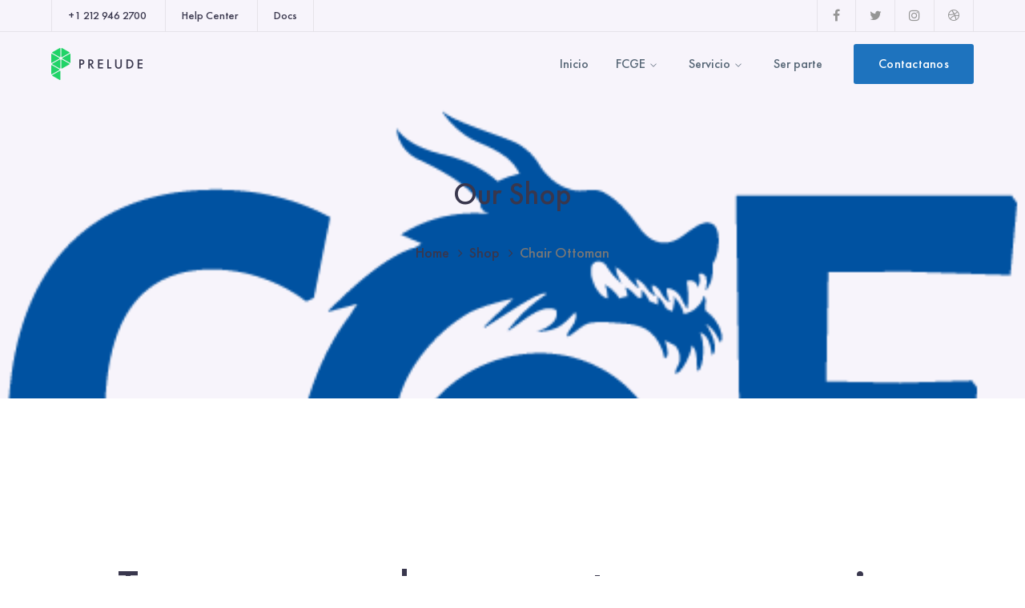

--- FILE ---
content_type: text/css
request_url: https://cgefoundation.org/wp-content/themes/prelude/style.css?ver=1.0.0
body_size: 36014
content:
/**
 * Theme Name: Prelude
 * Version: 1.16
 * Description: Multi-purpose WordPress Theme
 * Author: Ninzio
 * Theme URI: https://ninzio.com/prelude
 * Author URI: https://themeforest.net/user/ninzio
 * License: Custom license
 * License URI: Licensing/README_License.txt
 * Tags: left-sidebar, right-sidebar, custom-background, custom-colors, custom-header, custom-menu, editor-style, featured-images, post-formats, sticky-post, threaded-comments, translation-ready
 * Text Domain: prelude
**/


/* TABLE OF CONTENTS

 * MAIN STYLE
   * Reset Browsers
   * General
   *  Elements
   *  Forms
   *  Typography
   * Extra classes
   * Revolution Slider
   * WordPress Styles
   * Layout
   *  Sidebar Right
   *  Sidebar Left
   *  No Sidebar
   *  Boxed layout
   * Header Gene
   *  Logo
   *  Menu
   *  Sub Menu
   *  Mega Menu
   *  Mobile Menu
   *  Mobile Menu Extend
   *  Mobile Menu Button
   *  Cart Icon
   *  Search Icon
   *  Header Styles
   *   Header Style 1
   *   Header Style 2
   *   Header Style 3
   *   Header Style 4
   *   Header Fixed
   * Featured Title
   * Blog Post
   *  Post media
   *  Post title
   *  Post meta
   *  Post excerpt
   *  Post link
   * Blog single
   *   Post tags
   *   Post author
   *   Post related
   *   Comments
   *    Comment list
   *    Comment form
   * Widgets
   *  Title Widget
   *  Widget: Text
   *  Widget: Categories, Meta, Archives, Pages
   *  Widget: Recent Entries
   *  Widget: Nav
   *  Widget: Calendar
   *  Widget: Links
   *  Widget: Twitter
   *  Widget: Search
   *  Widget: Socials
   *  Widget: Recent News Advanced 
   *  Widget: Instagram & Flickr
   *  Widget: Tags
   * Footer
   *  Grid
   *  Gutter
   *  Footer Subscribe
   *  Footer Promotion
   * Bottom Bar
   * Scroll Top Button
   * Pagination
   * Nothing Found & 404 Page
   * Media Queries

 * ELEMENTS STYLE
   * Accordions & Toggles
   * Action Box
   * Links
   * Button
   * Content Box
   * CountDown
   * Counter
   * Divider
   * Product
   * Tabs
   * Fancy Text
   * Headings
   * Hero Section
   * Icon Box
   * Icons
   * Image Box
   * Image Slider or Grid
   * News
   * Partner
   * Projects
   * Progress Bar
   * Scroll Target
   * Subscribe Form
   * Member
   * Member Grid
   * Testimonails
   * Video Icon
   * List
   * Parallax Box
   * Socials
   * Contact Form 7
   * Price Tables switcher 2
   * Carousel Constrols
 * SHOP STYLE
   * Single Product
   * Cart Page
   * Checkout Page
   * Widgets

-------------------------------------------------------------- */


/*
MAIN STYLE
-------------------------------------------------------------- */


/* Reset Browsers
-------------------------------------------------------------- */

html,
body,
div,
span,
applet,
object,
iframe,
h1,
h2,
h3,
h4,
h5,
h6,
p,
blockquote,
pre,
a,
abbr,
acronym,
address,
big,
cite,
code,
del,
dfn,
em,
img,
ins,
kbd,
q,
s,
samp,
small,
strike,
strong,
sub,
sup,
tt,
var,
b,
u,
i,
dl,
dt,
dd,
ol,
ul,
li,
fieldset,
form,
label,
legend,
table,
caption,
tbody,
tfoot,
thead,
tr,
th,
td,
article,
aside,
canvas,
details,
embed,
figure,
figcaption,
footer,
header,
hgroup,
menu,
nav,
output,
section,
summary,
time,
mark,
audio,
video {
    margin: 0;
    padding: 0;
    border: 0;
    outline: 0;
    font: inherit;
    vertical-align: baseline;
    font-family: inherit;
    font-size: 100%;
    font-style: inherit;
    font-weight: inherit;
}

article,
aside,
details,
figcaption,
figure,
footer,
header,
hgroup,
menu,
nav,
section {
    display: block
}

html {
    font-size: 62.5%;
    overflow-y: scroll;
    -webkit-text-size-adjust: 100%;
    -ms-text-size-adjust: 100%;
}

*,
*:before,
*:after {
    -webkit-box-sizing: border-box;
    -moz-box-sizing: border-box;
    box-sizing: border-box;
}

body {
    background: #fff;
    line-height: 1;
}

article,
aside,
details,
figcaption,
figure,
footer,
header,
main,
nav,
section {
    display: block
}

ol,
ul {
    list-style: none
}

table {
    border-collapse: collapse;
    border-spacing: 0;
}

caption,
th,
td {
    font-weight: normal;
    text-align: left;
}

blockquote:before,
blockquote:after,
q:before,
q:after {
    content: '';
    content: none;
}

blockquote,
q {
    quotes: none
}

a:focus {
    outline: none
}

a:hover,
a:active {
    outline: 0
}

a img {
    border: 0
}

img {
    max-width: 100%;
    height: auto;
}

select {
    max-width: 100%
}


/* General
-------------------------------------------------------------- */

body {
    font-family: "Open Sans", sans-serif;
    color: #748494;
    font-size: 16px;
    font-weight: 400;
    line-height: 1.625;
    background-color: #fff;
    -webkit-font-smoothing: antialiased;
    -moz-osx-font-smoothing: grayscale;
    text-rendering: optimizeLegibility;
    overflow-x: hidden;
    overflow-y: hidden;
}

img {
    height: auto;
    max-width: 100%;
    vertical-align: middle;
    -ms-interpolation-mode: bicubic
}

p {
    margin: 0 0 25px;
}

p:empty:before {
    content: none;
}

strong,
b,
cite {
    font-weight: 700;
}

dfn,
cite,
em,
i {
    font-style: italic;
}

blockquote {
    font-style: italic;
    font-size: 18px;
    line-height: 29px;
    font-weight: 400;
    color: #39374d;
    background-color: #f7f4fb;
    border-radius: 5px;
    padding: 25px 30px;
    position: relative;
    margin: 40px 0;
}

blockquote:before {
    content: "";
    position: absolute;
    left: 0;
    top: 0;
    width: 3px;
    height: 100%;
    background-color: #00d664;
}

blockquote cite {
    font-weight: 400;
    margin-top: 34px;
    display: block;
    font-size: 14px;
    color: #39374d;
    padding-left: 40px;
    font-style: normal;
    position: relative;
}

blockquote cite:before {
    content: "";
    position: absolute;
    left: 0;
    top: 50%;
    width: 20px;
    height: 2px;
    background-color: #39374d;
}

blockquote > p:last-child {
    margin-bottom: 0;
}

blockquote i {
    font-style: normal;
}

abbr,
acronym {
    border-bottom: 1px dotted #e7e7e7;
    cursor: help;
}

mark,
ins {
    text-decoration: none;
    background-color: #fff9c0;
}

sup,
sub {
    font-size: 75%;
    height: 0;
    line-height: 0;
    position: relative;
    vertical-align: baseline;
}

sup {
    top: -6px;
}

sub {
    bottom: -3px;
}

small {
    font-size: 75%;
}

big {
    font-size: 125%;
}

address {
    font-style: italic;
    margin: 0 0 20px;
}

code,
kbd,
tt,
var {
    font-family: Inconsolata, monospace;
    font-size: 14px;
}

pre {
    margin: 15px 0;
    padding: 15px;
    background: #f7f7f7;
    border: 1px solid #e7e7e7;
    overflow-x: auto;
    font-family: Inconsolata, monospace;
    -webkit-hyphens: none;
    hyphens: none;
    border-radius: 0;
    height: auto;
}


/* Elements
-------------------------------------------------------------- */

html {
    box-sizing: border-box;
}

*,
*:before,
*:after {
    box-sizing: inherit;
}

hr {
    background-color: #e7e7e7;
    border: 0;
    height: 1px;
    margin-bottom: 20px;
}


/* List */

ul,
ol {
    padding: 0;
    margin: 0 0 20px 20px;
}

ul {
    list-style: disc;
}

ul ul {
    list-style-type: circle;
}

ol {
    list-style: decimal;
}

li > ul,
li > ol {
    margin-bottom: 0;
}

dl,
dd {
    margin: 0 0 20px;
}

dt {
    font-weight: bold;
}

del {
    opacity: 0.5;
}


/* Table */

table,
th,
td {
    border: 1px solid #e7e7e7;
}

table {
    border-collapse: separate;
    border-spacing: 0;
    border-width: 1px 0 0 1px;
    margin: 0 0 30px;
    table-layout: fixed;
    width: 100%;
}

caption,
th,
td {
    font-weight: normal;
    text-align: left;
}

th {
    border-width: 0 1px 1px 0;
    font-weight: bold;
}

td {
    border-width: 0 1px 1px 0;
}

th,
td {
    padding: 8px 12px;
}


/* Media */

embed,
iframe,
object,
video {
    margin-bottom: 20px;
    max-width: 100%;
    vertical-align: middle;
}

p > embed,
p > iframe,
p > object,
p > video {
    margin-bottom: 0;
}


/* Accessibility - Text meant only for screen readers */

.screen-reader-text {
    clip: rect(1px, 1px, 1px, 1px);
    position: absolute !important;
    height: 1px;
    width: 1px;
    overflow: hidden;
}

.screen-reader-text:focus {
    background-color: #f1f1f1;
    border-radius: 3px;
    box-shadow: 0 0 2px 2px rgba(0, 0, 0, 0.6);
    clip: auto !important;
    color: #21759b;
    display: block;
    height: auto;
    left: 5px;
    line-height: normal;
    padding: 15px 23px 14px;
    text-decoration: none;
    top: 5px;
    width: auto;
    z-index: 100000;
}


/* Forms
-------------------------------------------------------------- */


/* Fixes */

button,
input {
    line-height: normal;
}

button,
input,
select,
textarea {
    font-size: 100%;
    line-height: inherit;
    margin: 0;
    vertical-align: baseline;
}

.widget select {
    width: 100%;
}

input,
textarea {
    font-size: 1em;
    max-width: 100%;
    background-image: -webkit-linear-gradient(rgba(255, 255, 255, 0), rgba(255, 255, 255, 0));
    /* Removing the inner shadow on iOS inputs */
}

textarea {
    overflow: auto;
    /* Removes default vertical scrollbar in IE6/7/8/9 */
    vertical-align: top;
    /* Improves readability and alignment in all browsers */
}

input[type="checkbox"] {
    display: inline;
}

button,
input[type="button"],
input[type="reset"],
input[type="submit"] {
    line-height: 1;
    cursor: pointer;
    -webkit-appearance: button;
    border: 0;
}

input[type="checkbox"],
input[type="radio"] {
    padding: 0;
    /* Addresses excess padding in IE8/9 */
}

input[type="search"] {
    -webkit-appearance: textfield;
    /* Addresses appearance set to searchfield in S5, Chrome */
}

input[type="search"]:-webkit-search-decoration {
    /* Corrects inner padding displayed oddly in S5, Chrome on OSX */
    -webkit-appearance: none;
}

input[type="search"]::-webkit-search-decoration,
input[type="search"]::-webkit-search-cancel-button,
input[type="search"]::-webkit-search-results-button,
input[type="search"]::-webkit-search-results-decoration {
    display: none;
}

button:-moz-focus-inner,
input:-moz-focus-inner {
    border: 0;
    padding: 0;
}


/* Remove chrome yellow autofill */

input:-webkit-autofill {
    -webkit-box-shadow: 0 0 0px 1000px #f7f7f7 inset
}


/* Reset search styling */

input[type="search"] {
    outline: 0
}

input[type="search"]:-webkit-search-decoration,
input[type="search"]:-webkit-search-cancel-button,
input[type="search"]:-webkit-search-results-button,
input[type="search"]:-webkit-search-results-decoration {
    display: none
}


/* Input normal */

select,
textarea,
input[type="text"],
input[type="password"],
input[type="datetime"],
input[type="datetime-local"],
input[type="date"],
input[type="month"],
input[type="time"],
input[type="week"],
input[type="number"],
input[type="email"],
input[type="url"],
input[type="search"],
input[type="tel"],
input[type="color"] {
    font-family: "Futura PT", sans-serif;
    color: #748494;
    background-color: transparent;
    padding: 12px 20px;
    border-radius: 3px;
    border-style: solid;
    border-width: 1px;
    border-color: #e7e7e7;
    font-size: 16px;
    margin-bottom: 10px;
    text-shadow: none;
    box-shadow: none;
    box-sizing: border-box;
    transition: all ease 0.3s;
}

select {
    font-family: "Futura PT", sans-serif;
    color: #748494;
    padding: 14px 20px;
}


/* Contact form 7 */

.wpcf7-form select,
.wpcf7-form textarea,
.wpcf7-form input[type="text"],
.wpcf7-form input[type="email"],
.wpcf7-form input[type="search"] {
    margin-bottom: 0;
    width: 100%;
}


/* Input focus */

textarea:focus,
input[type="text"]:focus,
input[type="password"]:focus,
input[type="datetime"]:focus,
input[type="datetime-local"]:focus,
input[type="date"]:focus,
input[type="month"]:focus,
input[type="time"]:focus,
input[type="week"]:focus,
input[type="number"]:focus,
input[type="email"]:focus,
input[type="url"]:focus,
input[type="search"]:focus,
input[type="tel"]:focus,
input[type="color"]:focus {
    border-color: #39374d;
    outline: 0;
    -webkit-box-shadow: none;
    box-shadow: none;
}


/* Button */

button,
input[type="button"],
input[type="reset"],
input[type="submit"] {
    font-family: "Futura PT", sans-serif;
    font-weight: 500;
    letter-spacing: 0.25px;
    font-size: 16px;
    color: #fff;
    background-color: #00d664;
    padding: 17px 40px;
    border-radius: 3px;
    display: inline-block;
    -webkit-appearance: none;
    transition: all ease 0.3s;
}


/* Button hover + focus */

button:hover,
input[type="button"]:hover,
input[type="reset"]:hover,
input[type="submit"]:hover,
button:focus,
input[type="button"]:focus,
input[type="reset"]:focus,
input[type="submit"]:focus {
    outline: 0;
    background-color: #39374d;
}


/* Placeholder */

::placeholder {
    /* Chrome, Firefox, Opera, Safari 10.1+ */
    color: #bbb;
    opacity: 1;
    /* Firefox */
}

:-ms-input-placeholder {
    /* Internet Explorer 10-11 */
    color: #bbb;
}

::-ms-input-placeholder {
    /* Microsoft Edge */
    color: #bbb;
}


/* Links */

a {
    color: #00d664;
    outline: 0;
    text-decoration: none;
    transition: all ease 0.3s;
}

a:hover,
a:focus,
a:active {
    outline: 0;
    color: #39374d;
    text-decoration: none
}

a.hover-white:hover {
    color: #fff !important;
}


/* Typography
-------------------------------------------------------------- */

h1,
h2,
h3,
h4,
h5,
h6 {
    font-family: "Futura PT", sans-serif;
    color: #39374d;
    font-weight: 500;
    letter-spacing: 0.1px;
    margin: 0 0 25px;
    text-rendering: optimizeLegibility;
}

h1 {
    font-size: 3.75em;
    line-height: 1.2;
    /* 60px */
}

h2 {
    font-size: 3.25em;
    line-height: 1.2;
    /* 52px */
}

h3 {
    font-size: 2.75em;
    line-height: 1.3;
    /* 44px */
}

h4 {
    font-size: 2.215em;
    line-height: 1.3;
    /* 34px */
}

h5 {
    font-size: 1.75em;
    line-height: 1.35;
    /* 28px */
}

h6 {
    font-size: 1.25em;
    line-height: 1.35;
    /* 20px */
}

h1 a,
h2 a,
h3 a,
h4 a,
h5 a,
h6 a {
    color: inherit
}

.heading-font {
    font-family: "Futura PT", sans-serif !important;
    font-weight: 500;
    letter-spacing: 0.1px;
    text-rendering: optimizeLegibility;
}


/* Extra classes
-------------------------------------------------------------- */

.display-none,
.hidden {
    display: none !important;
}

.display-block {
    display: block !important;
}

.display-inline {
    display: inline !important;
}

.position-relative {
    position: relative !important;
}

.overflow-inherit {
    overflow: inherit !important;
}

.overflow-hidden {
    overflow: hidden !important;
}

.text-accent-color {
    color: #00d664;
}

.text-color-1 {
    color: #0575e6;
}

.text-color-2 {
    color: #f7b446;
}

.text-color-3 {
    color: #ff3366;
}

.text-color-4 {
    color: #7540ee;
}

.text-color-5 {
    color: #3fb6dc;
}

.text-white {
    color: #fff !important;
}

.text-dark {
    color: #39374d !important;
}

.text-light {
    color: #748494 !important;
}

.text-very-light {
    color: #a0a0a0 !important;
}

.link-dark {
    color: #39374d;
}

.link-gray {
    color: #748494;
}

.link-dark:hover,
.link-gray:hover {
    color: #00d664;
}

.bg-accent {
    background-color: #00d664;
}

.bg-dark {
    background-color: #39374d !important;
}

.bg-light {
    background-color: #f0f0f0 !important;
}

.bg-very-light {
    background-color: #f7f7f7 !important;
}

.text-italic {
    font-style: italic !important;
}

.text-center {
    text-align: center !important;
}

.text-right {
    text-align: right !important;
}

.text-left {
    text-align: left !important;
}

.text-del {
    text-decoration: line-through !important;
}

.underline-solid,
.underline-dotted,
.underline-dashed {
    position: relative;
}

.underline-solid:after,
.underline-dotted:after,
.underline-dashed:after {
    content: "";
    position: absolute;
    left: 0;
    bottom: 0;
    width: 100%;
    height: 1px;
    border-bottom: 1px solid #00d664;
}

.underline-dotted:after {
    border-bottom-style: dotted;
}

.underline-dashed:after {
    border-bottom-style: dashed;
}

.box-shadow {
    box-shadow: 0px 0px 20px 0px #e9e9e9 !important;
}

.letter-spacing-1px {
    letter-spacing: 1px !important;
}

.letter-spacing-2px {
    letter-spacing: 2px !important;
}

.letter-spacing-3px {
    letter-spacing: 3px !important;
}

.letter-spacing-4px {
    letter-spacing: 4px !important;
}

.letter-spacing-5px {
    letter-spacing: 5px !important;
}

.letter-spacing-6px {
    letter-spacing: 6px !important;
}

.letter-spacing-7px {
    letter-spacing: 7px !important;
}

.letter-spacing-8px {
    letter-spacing: 8px !important;
}

.letter-spacing-9px {
    letter-spacing: 9px !important;
}

.letter-spacing-10px {
    letter-spacing: 10px !important;
}

.font-size-10 {
    font-size: 10px;
}

.font-size-11 {
    font-size: 11px;
}

.font-size-12 {
    font-size: 12px;
}

.font-size-13 {
    font-size: 13px;
}

.font-size-14 {
    font-size: 14px;
}

.font-size-15 {
    font-size: 15px;
}

.font-size-16 {
    font-size: 16px;
}

.font-size-17 {
    font-size: 17px;
}

.font-size-18 {
    font-size: 18px;
}

.font-size-19 {
    font-size: 19px;
}

.font-size-20 {
    font-size: 20px;
}

.font-size-21 {
    font-size: 21px;
}

.font-size-22 {
    font-size: 22px;
}

.font-size-23 {
    font-size: 23px;
}

.font-size-24 {
    font-size: 24px;
}

.font-size-25 {
    font-size: 25px;
}

.font-size-26 {
    font-size: 26px;
}

.font-size-27 {
    font-size: 27px;
}

.font-size-28 {
    font-size: 28px;
}

.font-size-29 {
    font-size: 29px;
}

.font-size-30 {
    font-size: 30px;
}

.line-height-20 {
    line-height: 22px;
}

.line-height-1 {
    line-height: 21px;
}

.line-height-22 {
    line-height: 22px;
}

.line-height-23 {
    line-height: 23px;
}

.line-height-24 {
    line-height: 24px;
}

.line-height-25 {
    line-height: 25px;
}

.line-height-26 {
    line-height: 26px;
}

.line-height-27 {
    line-height: 27px;
}

.line-height-28 {
    line-height: 28px;
}

.line-height-29 {
    line-height: 29px;
}

.line-height-30 {
    line-height: 30px;
}

.line-height-31 {
    line-height: 31px;
}

.line-height-32 {
    line-height: 32px;
}

.line-height-33 {
    line-height: 33px;
}

.line-height-34 {
    line-height: 34px;
}

.line-height-35 {
    line-height: 35px;
}

.font-weight-100 {
    font-weight: 100;
}

.font-weight-200 {
    font-weight: 200;
}

.font-weight-300 {
    font-weight: 300;
}

.font-weight-400 {
    font-weight: 400;
}

.font-weight-500 {
    font-weight: 500;
}

.font-weight-600 {
    font-weight: 600;
}

.font-weight-700 {
    font-weight: 700;
}

.font-weight-800 {
    font-weight: 800;
}

.rounded-30 {
    border-radius: 30px;
}

.font-weight-900 {
    font-weight: 900;
}

.margin-bottom-0 {
    margin-bottom: 0px;
}

.margin-bottom-5 {
    margin-bottom: 5px;
}

.margin-bottom-10 {
    margin-bottom: 10px;
}

.margin-bottom-15 {
    margin-bottom: 15px;
}

.margin-bottom-20 {
    margin-bottom: 20px;
}

.margin-bottom-25 {
    margin-bottom: 25px;
}

.margin-bottom-30 {
    margin-bottom: 30px;
}

.margin-bottom-35 {
    margin-bottom: 35px;
}

.margin-bottom-40 {
    margin-bottom: 40px;
}

.margin-bottom-45 {
    margin-bottom: 45px;
}

.margin-bottom-50 {
    margin-bottom: 50px;
}

.margin-bottom-55 {
    margin-bottom: 55px;
}

.margin-bottom-60 {
    margin-bottom: 60px;
}

.margin-bottom-65 {
    margin-bottom: 65px;
}

.margin-bottom-70 {
    margin-bottom: 70px;
}

.margin-bottom-75 {
    margin-bottom: 75px;
}

.margin-bottom-80 {
    margin-bottom: 80px;
}

.margin-bottom-85 {
    margin-bottom: 85px;
}

.margin-bottom-90 {
    margin-bottom: 90px;
}

.margin-bottom-95 {
    margin-bottom: 95px;
}

.margin-bottom-100 {
    margin-bottom: 100px;
}

.margin-top-0 {
    margin-top: 0px;
}

.margin-top-5 {
    margin-top: 5px;
}

.margin-top-10 {
    margin-top: 10px;
}

.margin-top-15 {
    margin-top: 15px;
}

.margin-top-20 {
    margin-top: 20px;
}

.margin-top-25 {
    margin-top: 25px;
}

.margin-top-30 {
    margin-top: 30px;
}

.margin-top-35 {
    margin-top: 35px;
}

.margin-top-40 {
    margin-top: 40px;
}

.margin-top-45 {
    margin-top: 45px;
}

.margin-top-50 {
    margin-top: 50px;
}

.margin-top-55 {
    margin-top: 55px;
}

.margin-top-60 {
    margin-top: 60px;
}

.margin-top-65 {
    margin-top: 65px;
}

.margin-top-70 {
    margin-top: 70px;
}

.margin-top-75 {
    margin-top: 75px;
}

.margin-top-80 {
    margin-top: 80px;
}

.margin-top-85 {
    margin-top: 85px;
}

.margin-top-90 {
    margin-top: 90px;
}

.margin-top-95 {
    margin-top: 95px;
}

.margin-top-100 {
    margin-top: 100px;
}

.padding-bottom-0 {
    padding-bottom: 0px;
}

.padding-bottom-5 {
    padding-bottom: 5px;
}

.padding-bottom-10 {
    padding-bottom: 10px;
}

.padding-bottom-15 {
    padding-bottom: 15px;
}

.padding-bottom-20 {
    padding-bottom: 20px;
}

.padding-bottom-25 {
    padding-bottom: 25px;
}

.padding-bottom-30 {
    padding-bottom: 30px;
}

.padding-bottom-35 {
    padding-bottom: 35px;
}

.padding-bottom-40 {
    padding-bottom: 40px;
}

.padding-bottom-45 {
    padding-bottom: 45px;
}

.padding-bottom-50 {
    padding-bottom: 50px;
}

.padding-bottom-55 {
    padding-bottom: 55px;
}

.padding-bottom-60 {
    padding-bottom: 60px;
}

.padding-bottom-65 {
    padding-bottom: 65px;
}

.padding-bottom-70 {
    padding-bottom: 70px;
}

.padding-bottom-75 {
    padding-bottom: 75px;
}

.padding-bottom-80 {
    padding-bottom: 80px;
}

.padding-bottom-85 {
    padding-bottom: 85px;
}

.padding-bottom-90 {
    padding-bottom: 90px;
}

.padding-bottom-95 {
    padding-bottom: 95px;
}

.padding-bottom-100 {
    padding-bottom: 100px;
}

.padding-top-0 {
    padding-top: 0px;
}

.padding-top-5 {
    padding-top: 5px;
}

.padding-top-10 {
    padding-top: 10px;
}

.padding-top-15 {
    padding-top: 15px;
}

.padding-top-20 {
    padding-top: 20px;
}

.padding-top-25 {
    padding-top: 25px;
}

.padding-top-30 {
    padding-top: 30px;
}

.padding-top-35 {
    padding-top: 35px;
}

.padding-top-40 {
    padding-top: 40px;
}

.padding-top-45 {
    padding-top: 45px;
}

.padding-top-50 {
    padding-top: 50px;
}

.padding-top-55 {
    padding-top: 55px;
}

.padding-top-60 {
    padding-top: 60px;
}

.padding-top-65 {
    padding-top: 65px;
}

.padding-top-70 {
    padding-top: 70px;
}

.padding-top-75 {
    padding-top: 75px;
}

.padding-top-80 {
    padding-top: 80px;
}

.padding-top-85 {
    padding-top: 85px;
}

.padding-top-90 {
    padding-top: 90px;
}

.padding-top-95 {
    padding-top: 95px;
}

.padding-top-100 {
    padding-top: 100px;
}

.clear:before,
.clear:after,
.clearfix:before,
.clearfix:after,
.prelude-container:before,
.prelude-container:after {
    clear: both;
    display: table;
    line-height: 0;
    content: "";
}

.clear:after,
.clearfix:after,
.prelude-container:after {
    clear: both;
}

/* VC fixed
-------------------------------------------------------------- */

.vc_col-has-fill>.vc_column-inner,
.vc_row-has-fill+.vc_row-full-width+.vc_row>.vc_column_container>.vc_column-inner,
.vc_row-has-fill+.vc_row>.vc_column_container>.vc_column-inner,
.vc_row-has-fill+.vc_vc_row>.vc_row>.vc_vc_column>.vc_column_container>.vc_column-inner,
.vc_row-has-fill+.vc_vc_row_inner>.vc_row>.vc_vc_column_inner>.vc_column_container>.vc_column-inner,
.vc_row-has-fill>.vc_column_container>.vc_column-inner,
.vc_row-has-fill>.vc_row>.vc_vc_column>.vc_column_container>.vc_column-inner,
.vc_row-has-fill>.vc_vc_column_inner>.vc_column_container>.vc_column-inner {
    padding-top: 0 !important;
}

.wpb_row,
.wpb_content_element,
ul.wpb_thumbnails-fluid > li,
.last_toggle_el_margin,
.wpb_button {
    margin-bottom: 0 !important;
}

@media (max-width: 991px) {
	.full-on-991 .vc_col-sm-3,
	.full-on-991 .vc_col-sm-4,
	.full-on-991 .vc_col-sm-5,
	.full-on-991 .vc_col-sm-6,
	.full-on-991 .vc_col-sm-7,
	.full-on-991 .vc_col-sm-8 {
		width: 100% !important;
	}
	.half-on-991 .vc_col-sm-2,
	.half-on-991 .vc_col-sm-3,
	.half-on-991 .vc_col-sm-4,
	.half-on-991 .vc_col-sm-5 {
		width: 50% !important;
	}
}

@media (max-width: 767px) {
	.half-on-991 .vc_col-sm-2,
	.half-on-991 .vc_col-sm-3,
	.half-on-991 .vc_col-sm-4,
	.half-on-991 .vc_col-sm-5 {
	    width: 100% !important;
	}
}

/* Revolution Slider
-------------------------------------------------------------- */

.tparrows.custom {
    background-color: rgba(29, 43, 55, 0.5);
    width: 60px;
    height: 60px;
    border-radius: 50%;
    transition: all ease 0.3s;
}

.tparrows.custom:hover {
    background-color: #00d664;
}

.custom.tparrows.tp-leftarrow:before,
.custom.tparrows.tp-rightarrow:before {
    content: "\e686";
    font-family: "Pe-icon-7-stroke";
    color: #fff;
    font-size: 24px;
    line-height: 60px;
}

.custom.tparrows.tp-rightarrow:before {
    content: "\e684";
}

.tp-bullets.custom .tp-bullet {
    width: 8px;
    height: 8px;
    border: 2px solid #fff;
    border-radius: 50%;
    background-color: transparent;
    transition: all ease 0.3s;
}

.tp-bullets.custom .tp-bullet.selected {
    background-color: #fff;
}

a.rev-btn,
.prelude-button {
    transition: background 0.3s ease 0s, color 0.3s ease 0s !important;
}


/* WordPress Styles
-------------------------------------------------------------- */

.bypostauthor > article {
    background-color: #f7f4fb;
    border: 0 !important;
}

.sticky-post {
    display: inline-block;
    color: #00d664;
    font-size: 20px;
    position: absolute;
    left: 6px;
    top: -12px;
}

.aligncenter {
    display: block;
    margin: 0 auto;
}

.alignright {
    float: right;
    margin: 7px 0 15px 25px;
}

.alignleft {
    float: left;
    margin: 7px 25px 15px 0;
}

blockquote.alignleft {
    margin: 5px 20px 0;
}

blockquote.alignright {
    margin: 5px 0 20px 20px;
}

blockquote.aligncenter {
    margin-bottom: 20px;
}

.floatleftcenter {
    float: none;
    margin: 0 auto;
}

.floatleft {
    float: left
}

.floatright {
    float: right
}

.wp-caption {
    text-align: center;
    max-width: 100%;
    text-align: center;
    margin-bottom: 20px;
}

.wp-caption img {
    display: block;
    margin: 0 auto;
    padding: 0;
    border: 0 none;
}

.wp-caption img[class*="wp-image-"] {
    display: block;
    margin: 0;
}

.wp-caption .wp-caption-text,
.gallery-caption {
    font-size: 1em;
    padding: 10px 0 0;
    margin: 0;
    text-align: center;
    font-style: italic;
}

.wp-caption.alignnone {
    margin-bottom: 20px
}

.wp-smiley {
    margin: 0;
    max-height: 1em;
}

#img-attch-page {
    text-align: center;
    overflow: hidden;
}

#img-attch-page img {
    display: inline-block;
    margin: 0 auto;
    max-width: 100%;
    margin-bottom: 20px;
}

.post-password-form label {
    font-weight: bolder;
    color: #39374d;
}

form.login .lost_password {
    display: inline-block;
}

.wpstats {
    display: none
}

.gallery {
    margin: 0 -1.15% 30px;
}

.gallery-item {
    display: inline-block;
    max-width: 33.33%;
    padding: 0 1.15% 2.3%;
    text-align: center;
    vertical-align: top;
    width: 100%;
}

.gallery-columns-1 .gallery-item {
    max-width: 100%;
}

.gallery-columns-2 .gallery-item {
    max-width: 50%;
}

.gallery-columns-4 .gallery-item {
    max-width: 25%;
}

.gallery-columns-5 .gallery-item {
    max-width: 20%;
}

.gallery-columns-6 .gallery-item {
    max-width: 16.66%;
}

.gallery-columns-7 .gallery-item {
    max-width: 14.28%;
}

.gallery-columns-8 .gallery-item {
    max-width: 12.5%;
}

.gallery-columns-9 .gallery-item {
    max-width: 11.11%;
}

.text-left {
    text-align: left;
}

.text-right {
    text-align: right;
}

.text-center {
    text-align: center;
}

.wp-block-button {
    margin-top: 15px;
    margin-bottom: 15px;
}

.wp-block-button > a:hover {
    text-decoration: underline;
}

.wp-block-cover-text a,
.wp-block-cover-text {
    color: #eee !important;
}


/* Layout
-------------------------------------------------------------- */

.prelude-container {
    width: 1170px;
    margin: 0 auto;
    max-width: 90%;
}

#page {
    background: #fff;
}

#main-content {
    padding: 100px 0;
}

.no-padding-content #main-content {
    padding: 0;
}

.page-single-project #main-content {
    padding: 0 !important;
    background-image: none !important;
}


/* Inner Content */

#inner-content,
#inner-sidebar {
    position: relative;
    z-index: 1;
}

#inner-content:after,
#inner-sidebar:after {
    content: "";
    position: absolute;
    left: 0;
    top: 0;
    width: 100%;
    height: 100%;
    border-style: solid;
    border-width: 0;
    z-index: -1;
}


/* Sidebar Right (default) */

#site-content {
    float: left;
    width: 65.812%
}

#sidebar {
    float: right;
    width: 31.624%;
    border-style: solid;
    border-width: 1px;
    border-color: #e7e7e7;
    padding: 35px 35px 40px;
    border-radius: 5px;
}


/* Sidebar Left */

.sidebar-left #site-content {
    float: right;
}

.sidebar-left #sidebar {
    float: left;
}


/* No Sidebar */

.no-sidebar #site-content,
.page-empty-widget #site-content,
.blog-empty-widget #site-content,
#site-content.archive-project {
    width: 100% !important;
    max-width: none !important;
    float: none !important;
}


/* Boxed layout */

.site-layout-boxed #wrapper {
    background-color: #f4f4f4;
    padding: 30px;
}

.site-layout-boxed #page {
    width: 1240px;
    max-width: 100%;
    margin: 0 auto;
    position: relative;
}

.site-layout-boxed #page .prelude-container {
    width: auto !important;
    max-width: none !important;
    padding-left: 30px;
    padding-right: 30px;
}

.site-layout-boxed.box-shadow #page {
    box-shadow: 0px 4px 6px rgba(0, 0, 0, 0.04);
}

.site-layout-boxed #site-header.fixed-hide {
    width: 1240px;
    left: 50%;
    transform: translateX(-50%);
}


/* Top Bar
-------------------------------------------------------------- */

#top-bar {
    font-size: 14px;
    font-weight: 500;
    position: relative;
    z-index: 1;
}

#top-bar:after {
    background-color: transparent;
    content: "";
    z-index: -1;
    position: absolute;
    left: 0;
    top: 0;
    width: 100%;
    height: 100%;
    transition: all ease 0.3s;
}

#top-bar .top-bar-inner-wrap {
    display: table;
    width: 100%;
}

#top-bar .top-bar-content {
    font-family: "Futura PT", sans-serif;
    display: table-cell;
    margin: 0;
    text-align: left;
    vertical-align: middle;
    width: 60%;
}

#top-bar .top-bar-socials {
    display: table-cell;
    text-align: right;
    vertical-align: middle;
    width: 40%;
}


/* Top Bar Socials */

#top-bar .top-bar-socials .icons {
    margin-left: 5px;
    display: inline-block;
}

#top-bar .top-bar-socials .text {
    display: inline-block;
    padding-right: 7px;
}

#top-bar .top-bar-socials .icons a {
    position: relative;
    z-index: 1;
    font-size: 16px;
    width: 49px;
    height: 39px;
    line-height: 39px;
    text-align: center;
    display: inline-block;
}

#top-bar .top-bar-socials .icons a:hover {
    text-decoration: none;
}

#top-bar .top-bar-socials .icons a:last-child {
    margin-right: 0;
}


/* Top Bar Menu */

.top-bar-menu {
    margin: 0;
    list-style: none;
}

.top-bar-menu ul {
    display: none !important;
    /* hide dropdowns on top menu */
}

.top-bar-menu li:last-child {
    margin-right: 0
}

.top-bar-menu,
.top-bar-menu li {
    display: inline-block;
    position: relative;
}

.top-bar-menu li:before {
    content: "";
    width: 1px;
    height: 15px;
    position: absolute;
    right: -15px;
    top: 6px;
}

.top-bar-menu li a {
    display: inline-block;
    position: relative;
    padding: 0 8px;
    border-radius: 2px;
}


/* Has Border */

.top-bar-has-border #top-bar {
    border-style: solid;
}


/* Style 1 - Dark Text */

.top-bar-style-1 #top-bar {
    border-bottom: 1px solid #e6e3e9;
}

.top-bar-style-1 #top-bar:after {
    background-color: transparent;
}

.top-bar-style-1 #top-bar .top-bar-content .content {
    padding: 11px 20px;
    line-height: 39px;
    border-right: 1px solid #e6e3e9;
}

.top-bar-style-1 #top-bar .top-bar-content .content:first-child {
    border-left: 1px solid #e6e3e9;
}

.top-bar-style-1 #top-bar,
.top-bar-style-1 #top-bar a {
    color: #39374d;
}

.top-bar-style-1 #top-bar .top-bar-socials .icons a {
    position: relative;
    z-index: 1;
    font-size: 16px;
    width: 49px;
    height: 39px;
    line-height: 39px;
    text-align: center;
    display: inline-block;
}

.top-bar-style-1 #top-bar .top-bar-socials .icons a {
    color: #959595;
    border-right: 1px solid #e6e3e9;
}

.top-bar-style-1 #top-bar .top-bar-socials .icons a:first-child {
    border-left: 1px solid #e6e3e9;
}

.top-bar-style-1 #top-bar .top-bar-content .content a:hover,
.top-bar-style-1 #top-bar .top-bar-socials .icons a:hover {
    color: #00d664;
}


/* Style 2 - Light Text */

.top-bar-style-2 #top-bar {
    border-bottom: 1px solid rgba(230, 227, 233, 0.2);
}

.top-bar-style-2 #top-bar:after {
    background-color: transparent;
}

.top-bar-style-2 #top-bar .top-bar-content .content {
    padding: 11px 20px;
    line-height: 39px;
    border-right: 1px solid rgba(230, 227, 233, 0.2);
}

.top-bar-style-2 #top-bar .top-bar-content .content:first-child {
    border-left: 1px solid rgba(230, 227, 233, 0.2);
}

.top-bar-style-2 #top-bar,
.top-bar-style-2 #top-bar a {
    color: #f9f9f9;
}

.top-bar-style-2 #top-bar .top-bar-socials .icons a {
    position: relative;
    z-index: 1;
    font-size: 16px;
    width: 49px;
    height: 39px;
    line-height: 39px;
    text-align: center;
    display: inline-block;
}

.top-bar-style-2 #top-bar .top-bar-socials .icons a {
    color: #f9f9f9;
    border-right: 1px solid rgba(230, 227, 233, 0.2);
}

.top-bar-style-2 #top-bar .top-bar-socials .icons a:first-child {
    border-left: 1px solid rgba(230, 227, 233, 0.2);
}

.top-bar-style-2 #top-bar .top-bar-content .content a:hover,
.top-bar-style-2 #top-bar .top-bar-socials .icons a:hover {
    color: #f9f9f9;
}


/* Header General
-------------------------------------------------------------- */

#site-header {
    position: relative;
    z-index: 100;
    border-style: solid;
}

#site-header:after {
    background-color: transparent;
    content: "";
    z-index: -1;
    position: absolute;
    left: 0;
    top: 0;
    width: 100%;
    height: 100%;
    transition: all ease 0.3s;
}

#site-header-inner {
    position: relative;
    padding-top: 0;
    padding-bottom: 0;
    height: 100%;
}

#site-header #main-nav .menu-fallback {
    padding-right: 16px;
    position: relative;
    text-decoration: underline;
    display: inline-block;
    height: 100px;
    line-height: 100px;
}

#site-header #main-nav .menu-fallback:hover {
    color: #aaa;
}


/* Logo */

#site-logo {
    float: left;
    max-width: 100%;
    transition: all ease 0.3s;
}

#site-logo-inner {
    margin: 20px 0;
    transition: all ease 0.3s;
}

#site-logo .site-logo-text {
    color: #39374d;
    font-size: 24px;
    line-height: 30px;
    font-weight: bolder;
}

#site-logo .site-logo-text:hover {
    color: #00d664;
}


/* Menu */

#main-nav {
    display: block;
    float: right;
}

#main-nav ul {
    margin: 0;
}

#main-nav ul li {
    position: relative;
    list-style: none;
    padding-top: 0;
    padding-bottom: 0;
}

#main-nav > ul > li {
    float: left;
    margin: 0 17px;
}

#main-nav > ul > li:before {
    content: "";
    width: 0;
    height: 0;
    position: absolute;
    right: 0;
    bottom: 0;
    border-bottom: 2px solid #00d664;
    z-index: -1;
    -webkit-transition: width 0.35s cubic-bezier(0.35, 0.7, 0.35, 1) 0s;
    -moz-transition: width 0.35s cubic-bezier(0.35, 0.7, 0.35, 1) 0s;
    -ms-transition: width 0.35s cubic-bezier(0.35, 0.7, 0.35, 1) 0s;
    -o-transition: width 0.35s cubic-bezier(0.35, 0.7, 0.35, 1) 0s;
    transition: width 0.35s cubic-bezier(0.35, 0.7, 0.35, 1) 0s;
}

#main-nav > ul > li:hover:before {
    width: 100%;
    left: 0;
    right: auto;
}

#main-nav > ul > li > a {
    display: block;
    font-family: "Futura PT", sans-serif;
    font-weight: 500;
    height: 80px;
    line-height: 80px;
}

#main-nav > ul > li.menu-item-has-children > a > span {
    position: relative;
    padding-right: 20px;
}

#main-nav > ul > li.menu-item-has-children > a > span:after {
    line-height: normal;
    font-size: 20px;
    font-weight: normal;
    content: "\e688";
    font-family: "Pe-icon-7-stroke";
    position: absolute;
    right: 0;
    top: 0;
    margin-top: 2px;
}

#main-nav > ul > li > a:not([href]) {
    cursor: pointer;
}


/* Sub Menu */

#main-nav .sub-menu {
    padding: 19px 0;
    background-color: #fff;
    position: absolute;
    left: 0;
    top: 100%;
    width: 250px;
    margin-top: 5px;
    opacity: 0;
    visibility: hidden;
    z-index: 9999;
    box-shadow: 0 0px 30px 0 rgba(0, 0, 0, 0.1);
    transition: all ease 0.3s;
}

#main-nav .sub-menu .sub-menu {
    left: 100%;
    top: -7px;
    transform: none;
    margin-left: 0;
}

#main-nav .sub-menu li a {
    padding: 6px 37px;
    color: #556575;
    font-family: "Futura PT", sans-serif;
    display: block;
    position: relative;
}

#main-nav .sub-menu li a > span {
    position: relative;
    display: inline-block;
}

#main-nav .sub-menu li a:hover {
    color: #00d664;
    background-color: #f2f2f2;
    padding-left: 40px;
}

#main-nav .sub-menu li a:before {
    content: "";
    position: absolute;
    left: 0;
    top: 0;
    width: 0;
    height: 100%;
    background-color: #00d664;
    transition: all ease 0.3s;
}

#main-nav .sub-menu li a:hover:before {
    width: 2px;
}

#main-nav .sub-menu li:first-child > a {
    border: 0;
}

#main-nav li:hover > .sub-menu {
    margin-top: 0;
    opacity: 1;
    visibility: visible;
    transition: all ease 0.3s;
}

#main-nav .sub-menu li.menu-item-has-children > a:after {
    line-height: normal;
    font-size: 16px;
    font-weight: normal;
    content: "\e684";
    font-family: "Pe-icon-7-stroke";
    position: absolute;
    right: 30px;
    top: 50%;
    -webkit-transform: translateY(-50%);
    transform: translateY(-50%);
}

#main-nav .sub-menu.left {
    left: auto;
    right: 0;
}

#main-nav .sub-menu .sub-menu.left {
    left: -100%;
}


/* Mega Menu */

#main-nav li.megamenu {
    position: inherit;
}

#main-nav li.megamenu ul.sub-menu {
    z-index: 99999;
    background-color: transparent;
}

#main-nav li.megamenu > ul.sub-menu ul.sub-menu {
    transition: none;
    transform: none;
    padding: 0;
}

#main-nav li.megamenu ul.sub-menu li.menu-item-has-children > a:after,
#main-nav li.megamenu ul.sub-menu li.menu-item-has-children > a > span:after {
    display: none;
}

#main-nav li.megamenu > ul.sub-menu {
    width: 100%;
    left: 0;
    right: auto;
    background-color: #fff;
    padding: 40px 0;
}

#main-nav li.megamenu > ul.sub-menu > li {
    display: block;
    float: left;
    width: 100%;
    border-right: 1px solid rgba(0, 0, 0, 0.08);
}

#main-nav li.megamenu > ul.sub-menu > li:last-child {
    border: 0;
}

#main-nav li.megamenu.col-3 > ul.sub-menu > li {
    width: 26.333%;
    margin-left: 7%;
}

#main-nav li.megamenu.col-3 > ul.sub-menu > li:nth-child(4n) {
    clear: both;
}

#main-nav li.megamenu.col-4 > ul.sub-menu > li {
    width: 19%;
    margin-left: 6%;
}

#main-nav li.megamenu.col-4 > ul.sub-menu > li:nth-child(5n) {
    clear: both;
}

#main-nav li.megamenu.col-5 > ul.sub-menu > li {
    width: 15%;
    margin-left: 5%;
}

#main-nav li.megamenu.col-5 > ul.sub-menu > li:nth-child(6n) {
    clear: both;
}

#main-nav li.megamenu > ul.sub-menu > li ul {
    display: block !important;
    top: auto !important;
    width: 100% !important;
    min-width: 0 !important;
    left: auto !important;
    position: relative !important;
    border: none !important;
    padding: 0 !important;
    box-shadow: none !important;
}

#main-nav li.megamenu > ul.sub-menu > .menu-item-has-children > a {
    transition: none;
    transform: none;
    position: relative;
    font-size: 15px;
    font-weight: 500;
    color: #39374d;
    margin-bottom: 12px;
}

#main-nav li.megamenu.no-heading > ul.sub-menu > .menu-item-has-children > a {
    display: none
}

#main-nav li.megamenu:hover ul li ul {
    opacity: 1;
    visibility: visible;
}


/* Mobile Menu */

#main-nav-mobi {
    display: block;
    position: fixed;
    top: 0;
    left: -300px;
    height: 100%;
    z-index: 999999;
    width: 300px;
    max-width: 100%;
    padding-bottom: 50px;
    overflow-x: hidden;
    overflow-y: auto;
    background-color: #1a1923;
    color: #fff;
    -webkit-touch-callout: none;
    -webkit-user-select: none;
    -khtml-user-select: none;
    -moz-user-select: none;
    -ms-user-select: none;
    user-select: none;
    -webkit-overflow-scrolling: touch;
}

#main-nav-mobi::-webkit-scrollbar-track {
    background-color: #586572;
}

#main-nav-mobi::-webkit-scrollbar {
    width: 6px;
    background-color: #586572;
}

#main-nav-mobi::-webkit-scrollbar-thumb {
    background-color: #586572;
}

.mobi-overlay {
    opacity: 0;
    visibility: hidden;
    position: fixed;
    top: 0;
    left: 0;
    height: 100%;
    width: 100%;
    background: rgba(0, 0, 0, 0.8);
    z-index: 9999;
    transition: all ease 0.3s;
}

.mobi-overlay.show {
    opacity: 1;
    visibility: visible;
}

.mobi-overlay .close:after {
    content: "\e681";
    font-family: "Pe-icon-7-stroke";
    font-weight: normal;
    cursor: pointer;
    position: absolute;
    right: 20px;
    top: 10px;
    width: 50px;
    height: 50px;
    line-height: 50px;
    text-align: center;
    color: #fff;
    font-size: 30px;
    transition: all ease 0.3s;
}

.mobi-overlay .close:hover:after {
    opacity: 0.7;
}

html.disable-scroll {
    overflow-y: hidden;
}

#main-nav-mobi ul {
    display: block;
    list-style: none;
    margin: 0;
    padding: 0;
}

#main-nav-mobi ul li {
    margin: 0;
    position: relative;
    cursor: pointer;
    border-top: 1px solid rgba(255, 255, 255, 0.07);
}

#main-nav-mobi ul li a {
    color: #fff;
    display: block;
    font-family: "Futura PT", sans-serif;
    font-size: 16px;
    line-height: 50px;
    text-decoration: none;
    padding: 0 22px 0 35px;
}

#main-nav-mobi ul > li > a:hover {
    opacity: 0.7;
}

#main-nav-mobi .menu-item-has-children .arrow {
    cursor: pointer;
    display: inline-block;
    font-family: "Pe-icon-7-stroke";
    font-size: 20px;
    line-height: 50px;
    position: absolute;
    right: 0;
    text-align: center;
    top: 0;
    width: 50px;
    color: #fff;
    transition: all ease 0.3s;
}

#main-nav-mobi .menu-item-has-children .arrow:hover {
    opacity: 0.7;
}

#main-nav-mobi .menu-item-has-children .arrow:before {
    content: "\e688";
}

#main-nav-mobi .menu-item-has-children .arrow.active:before {
    content: "\e684";
}

#main-nav-mobi ul ul {
    background-color: rgba(255, 255, 255, 0.02);
}


/* Mobile Menu Extend */

.nav-extend {
    display: none;
}

#main-nav-mobi .search-form {
    position: relative;
    margin: 32px 22px 35px;
}

#main-nav-mobi .search-form .search-field {
    padding-right: 48px;
    width: 100%;
    margin-bottom: 0;
    padding: 10px 25px;
    background-color: #fff;
    border: 1px solid #fff;
    border-radius: 3px;
}

#main-nav-mobi .search-form .search-submit {
    position: absolute;
    right: 12px;
    top: 10px;
    width: 30px;
    height: 30px;
    text-align: center;
    text-indent: 9999px;
    background-color: transparent;
    padding: 0;
    border: 0;
    overflow: hidden;
}

#main-nav-mobi .search-form .search-submit:before {
    color: #a9a9a9;
    content: "\e618";
    font-family: "Pe-icon-7-stroke";
    font-size: 22px;
    width: 30px;
    height: 30px;
    line-height: 30px;
    position: absolute;
    left: 0;
    top: 0;
    text-align: center;
    text-indent: 0;
    font-weight: normal;
    transition: all ease 0.3s;
}

#main-nav-mobi .search-form .search-submit:hover:before {
    color: #39374d;
}

#main-nav-mobi .ext > .text {
    display: none;
}

#main-nav-mobi .ext > .cart-info {
    position: relative;
    padding-left: 62px;
}

#main-nav-mobi .ext > .cart-info:before {
    content: "\e615";
    font-family: "Pe-icon-7-stroke";
    font-weight: normal;
    font-size: 18px;
    position: absolute;
    left: 34px;
    top: -1px;
    color: #fff;
}

#main-nav-mobi .ext > .cart-info:hover {
    opacity: 0.7;
}

#main-nav-mobi .menu-logo-inner {
    display: inline-block;
    margin: 25px 22px 25px 35px;
}

#main-nav-mobi .menu-logo-inner a {
    padding: 0;
}


/* Mobile Menu Button */

.mobile-button {
    width: 24px;
    height: 14px;
    display: none;
    float: right;
    position: absolute;
    top: 50%;
    right: 0;
    transform: translate3d(0, -50%, 0);
    background: transparent;
    cursor: pointer;
    transition: all ease 0.3s;
}

.mobile-button.hide {
    opacity: 0;
}

.mobile-button:before,
.mobile-button:after,
.mobile-button span {
    background-color: #39374d;
    transition: all ease 0.3s;
}

.mobile-button:before,
.mobile-button:after {
    content: '';
    position: absolute;
    top: 0;
    height: 2px;
    width: 24px;
    border-radius: 2px;
    left: 0;
    top: 50%;
    transform-origin: 50% 50%;
}

.mobile-button span {
    position: absolute;
    width: 24px;
    height: 2px;
    border-radius: 2px;
    left: 0;
    top: 50%;
    margin-top: -1px;
    overflow: hidden;
    text-indent: 200%;
}

.mobile-button:hover span,
.mobile-button:hover:before,
.mobile-button:hover:after {
    opacity: 0.7;
}

.mobile-button:before {
    transform: translate3d(0, -7px, 0);
}

.mobile-button:after {
    transform: translate3d(0, 5px, 0);
}


/* Cart Icon */

.nav-top-cart-wrapper {
    float: right;
    padding: 24px 0;
    margin-left: 13px;
    position: relative;
    transition: all ease 0.3s;
}

.nav-top-cart-wrapper .nav-cart-trigger {
    position: relative;
    display: block;
    text-align: center;
    width: 32px;
    height: 32px;
    line-height: 32px;
    font-size: 22px;
}

.nav-top-cart-wrapper .nav-cart-trigger .cart-icon {
    display: inline-block;
}

.nav-top-cart-wrapper .shopping-cart-items-count {
    font-family: "Futura PT", sans-serif;
    position: absolute;
    right: -2px;
    top: -4px;
    width: 20px;
    height: 20px;
    line-height: 20px;
    font-size: 12px;
    font-weight: 500;
    display: block;
    border-radius: 50%;
    text-align: center;
    background-color: #00d664;
    color: #f1f4f9;
}

.nav-top-cart-wrapper .nav-shop-cart {
    width: 300px;
    opacity: 0;
    visibility: hidden;
    margin-top: 5px;
    position: absolute;
    right: 0;
    top: 100%;
    z-index: 999999;
    background-color: #fff;
    padding: 0;
    box-shadow: 0 0px 30px 0 rgba(0, 0, 0, 0.1);
    transition: all ease 0.3s;
}

.nav-top-cart-wrapper:hover .nav-shop-cart {
    margin: 0;
    opacity: 1;
    visibility: visible;
    transition: all ease 0.3s;
}


/* Search Icon */

.header-search-wrap {
    padding: 24px 0;
    margin-left: 13px;
    float: right;
}

.header-search-trigger {
    display: inline-block;
    text-align: center;
    width: 32px;
    height: 32px;
    line-height: 32px;
    font-size: 22px;
}


/* Search Fullscreen */

.search-style-fullscreen .search_form_wrap {
    position: fixed;
    top: 0;
    left: 0;
    width: 100%;
    height: 100%;
    z-index: 999999;
    background-color: rgba(3, 15, 39, 0.97);
    overflow: hidden;
    opacity: 0;
    visibility: hidden;
    transition: all ease-in-out 0.3s;
}

.search-style-fullscreen .search_form {
    position: absolute;
    width: 40%;
    top: 50%;
    left: 50%;
    transform: translate(-50%, -50%);
    margin-top: 10px;
    transition: all ease-in-out 0.25s;
}

.search-style-fullscreen .search-field {
    width: 100%;
    font-family: "Futura PT", sans-serif;
    font-weight: 500;
    margin-bottom: 0;
    color: #39374d;
    background-color: #e9e9e9;
    border-radius: 8px;
    padding: 13px 20px;
}

.search-style-fullscreen .search-field,
.search-style-fullscreen .search-field:focus {
    border: 0;
}

.search-style-fullscreen .search-submit {
    position: absolute;
    right: -2px;
    top: 0;
    height: 52px;
    border-radius: 0 8px 8px 0;
    transition: all ease 0.3s;
}

.search-style-fullscreen .search-close {
    position: absolute;
    top: 30px;
    right: 40px;
    display: inline-block;
    text-align: center;
    cursor: pointer;
    z-index: 1;
    transition: all ease 0.3s;
}

.search-style-fullscreen .search-close:before {
    content: '\e681';
    font-family: "Pe-icon-7-stroke";
    font-weight: 400;
    color: #fff;
    font-size: 36px;
    transition: all ease 0.3s;
}

.search-style-fullscreen .search-close:hover:before {
    color: #ff4539;
}

.search-style-fullscreen.search-opened .search_form_wrap {
    opacity: 1;
    visibility: visible;
}

.search-style-fullscreen.search-opened .search_form {
    margin-top: 0;
}


/* Header Button */

#site-header .header-button {
    float: right;
    margin: 15px 0;
    margin-left: 22px;
}

#site-header .header-button a {
    font-family: "Futura PT", sans-serif;
    display: inline-block;
    width: 150px;
    height: 50px;
    line-height: 50px;
    font-weight: 500;
    letter-spacing: 0.25px;
    text-align: center;
    border-radius: 3px;
}

.header-btn-1 #site-header .header-button a {
    background-color: #00d664;
    color: #fff;
}

.header-btn-1 #site-header .header-button a:hover {
    background-color: #39374d;
    color: #fff;
}

.header-btn-2 #site-header .header-button a {
    border: 1px solid rgba(255, 255, 255, 0.5);
    background-color: rgba(255, 255, 255, 0.1);
    color: #fff;
    line-height: 48px;
}

.header-btn-2 #site-header .header-button a:hover {
    background-color: #fff;
    color: #39374d;
}

.header-btn-3 #site-header .header-button a {
    background-color: rgba(255, 255, 255, 0.1);
    color: #fff;
    line-height: 50px;
}

.header-btn-3 #site-header .header-button a:hover {
    background-color: #fff;
    color: #39374d;
}

.header-btn-4 #site-header .header-button a {
    background-color: #0575e6;
    color: #fff;
    line-height: 50px;
}

.header-btn-4 #site-header .header-button a:hover {
    background-color: #39374d;
    color: #fff;
}

.header-btn-5 #site-header .header-button a {
    background-color: #3fb6dc;
    color: #fff;
    line-height: 50px;
}

.header-btn-5 #site-header .header-button a:hover {
    background-color: #39374d;
    color: #fff;
}

.header-btn-6 #site-header .header-button a {
    background-color: #ff3366;
    color: #fff;
    line-height: 50px;
}

.header-btn-6 #site-header .header-button a:hover {
    background-color: #39374d;
    color: #fff;
}


/* Header Styles
-------------------------------------------------------------- */


/* Header Style 1 */

.header-style-1 #site-header:after {
    background-color: #fff;
}

.header-style-1 #main-nav > ul > li > a {
    color: #556575;
}

.header-style-1 #main-nav > ul > li.current-menu-item > a,
.header-style-1 #main-nav > ul > li.current-menu-parent > a,
.header-style-1 #main-nav > ul > li > a:hover {
    color: #253642;
}

.header-style-1 #site-header .nav-top-cart-wrapper .nav-cart-trigger,
.header-style-1 #site-header .header-search-trigger {
    color: #556575;
}

.header-style-1 #site-header .nav-top-cart-wrapper .nav-cart-trigger:hover,
.header-style-1 #site-header .header-search-trigger:hover {
    color: #00d664;
}


/* Header Style 2 */

.header-style-2 #site-header:after {
    background-color: #39374d;
}

.header-style-2 #main-nav > ul > li > a,
.header-style-2 #site-header .nav-top-cart-wrapper .nav-cart-trigger,
.header-style-2 #site-header .header-search-trigger {
    color: #d7d7d7;
}

.header-style-2 #site-header .nav-top-cart-wrapper .nav-cart-trigger:hover,
.header-style-2 #site-header .header-search-trigger:hover {
    color: #00d664;
}

.header-style-2 #main-nav > ul > li.current-menu-item > a,
.header-style-2 #main-nav > ul > li.current-menu-parent > a,
.header-style-2 #main-nav > ul > li > a:hover {
    color: #fff;
}


/* Header Style 3 */

.header-style-3 #site-header-wrap {
    position: absolute;
    left: 0;
    top: 0;
    width: 100%;
    z-index: 150;
}

.header-style-3 #site-header:after {
    background-color: transparent;
    content: "";
    z-index: -1;
    position: absolute;
    left: 0;
    top: 0;
    width: 100%;
    height: 100%;
    transition: all ease 0.3s;
}

.header-style-3 #main-nav > ul > li > a,
.header-style-3 #site-header .nav-top-cart-wrapper .nav-cart-trigger,
.header-style-3 #site-header .header-search-trigger {
    color: #556575;
}

.header-style-3 #main-nav > ul > li.current-menu-item > a,
.header-style-3 #main-nav > ul > li.current-menu-parent > a,
.header-style-3 #main-nav > ul > li > a:hover {
    color: #253642;
}

.header-style-3 #site-header .nav-top-cart-wrapper .nav-cart-trigger:hover,
.header-style-3 #site-header .header-search-trigger:hover {
    color: #00d664;
}


/* Header Style 4 */

.header-style-4 #site-header-wrap {
    position: absolute;
    left: 0;
    top: 0;
    width: 100%;
    z-index: 150;
}

.header-style-4 #site-header:after {
    background-color: transparent;
    content: "";
    z-index: -1;
    position: absolute;
    left: 0;
    top: 0;
    width: 100%;
    height: 100%;
    transition: all ease 0.3s;
}

.header-style-4 #site-header {
    background-color: transparent;
    box-shadow: none;
}

.header-style-4 #main-nav > ul > li > a,
.header-style-4 #site-header .nav-top-cart-wrapper .nav-cart-trigger,
.header-style-4 #site-header .header-search-trigger {
    color: #ebebeb;
}

.header-style-4 #site-header .nav-top-cart-wrapper .nav-cart-trigger:hover,
.header-style-4 #site-header .header-search-trigger:hover {
    color: #00d664;
}

.header-style-4 #main-nav > ul > li.current-menu-item > a,
.header-style-4 #main-nav > ul > li.current-menu-parent > a,
.header-style-4 #main-nav > ul > li > a:hover {
    color: #fff;
}


/* Header Fixed */

#site-header.fixed-hide {
    position: fixed;
    left: 0;
    top: 0;
    width: 100%;
    z-index: 9989;
    transition: background ease 0.3s;
}

#site-header.fixed-hide,
#site-header .site-navigation-wrap.fixed-hide {
    box-shadow: 0 0px 10px rgba(0, 0, 0, 0.1);
}

.header-style-3 #site-header.fixed-hide {
    background-color: rgba(255, 255, 255, 0.97);
}

.header-style-4 #site-header.fixed-hide {
    background-color: rgba(29, 43, 55, 0.9);
}

#site-header .site-navigation-wrap.fixed-hide {
    position: fixed;
    left: 0;
    top: -200px;
    width: 100%;
    z-index: 99999;
    transition: all ease 0.3s;
}

#site-header .site-navigation-wrap.fixed-hide .inner {
    position: static;
    transform: none;
    padding: 0;
}

#site-header .site-navigation-wrap.fixed-hide #main-nav > ul > li:first-child {
    margin-left: 0;
}

#site-header .site-navigation-wrap.fixed-show {
    top: 0;
}


/* Overwrite */

.header-style-2 .mobile-button:before,
.header-style-2 .mobile-button:after,
.header-style-2 .mobile-button span,
.header-style-4 .mobile-button:before,
.header-style-4 .mobile-button:after,
.header-style-4 .mobile-button span {
    background-color: #fff;
}

.header-has-custom-bg #site-header:after,
.top-bar-has-custom-bg #top-bar:after {
    display: none;
}


/* Featured Title
-------------------------------------------------------------- */

#featured-title {
    background-color: #f7f4fb;
    background-size: cover;
    border-style: solid;
}

#featured-title .inner-wrap {
    display: table;
    overflow: hidden;
    width: 100%;
}

#featured-title .inner-wrap {
    padding: 70px 0;
}

.header-style-3 #featured-title .inner-wrap,
.header-style-4 #featured-title .inner-wrap {
    padding: 220px 0 70px;
}

#featured-title .title-group {
    display: table-cell;
    margin: 0;
    text-align: left;
    vertical-align: middle;
    width: 50%;
}

#featured-title #breadcrumbs {
    display: table-cell;
    text-align: right;
    vertical-align: middle;
    width: 40%;
    font-family: "Futura PT", sans-serif;
    font-size: 18px;
    font-weight: 500;
    line-height: 25px;
    color: #777;
}

#featured-title .main-title {
    position: relative;
    font-size: 38px;
    letter-spacing: -0.1px;
    z-index: 1;
    display: inline-block;
    margin: 0;
}

#featured-title .sub-title {
    font-size: 22px;
    font-weight: 400;
    margin: 3px 0 0;
    color: #bdbdbd;
}

#featured-title .main-title.has-shadow {
    text-shadow: rgba(0, 0, 0, 0.3) 0px 1px 1px;
}

#featured-title .main-title:after,
#featured-title #breadcrumbs .breadcrumbs-inner:after {
    content: "";
    position: absolute;
    left: 0;
    top: 0;
    width: 100%;
    height: 100%;
    z-index: -1;
    border-style: solid;
    border-width: 0;
}

#featured-title #breadcrumbs .breadcrumbs-inner {
    z-index: 1;
    position: relative;
    display: inline-block;
}

#featured-title #breadcrumbs a {
    color: #39374d;
}

#featured-title #breadcrumbs a:hover {
    color: #00d664;
}

#featured-title #breadcrumbs .breadcrumb-trail > a,
#featured-title #breadcrumbs .breadcrumb-trail > span {
    position: relative;
    display: inline-block;
    padding-right: 25px;
}

#featured-title #breadcrumbs .breadcrumb-trail > a:after,
#featured-title #breadcrumbs .breadcrumb-trail > span:after {
    content: "\f105";
    font-family: "FontAwesome";
    font-size: 16px;
    color: #39374d;
    position: absolute;
    right: 8px;
    top: 0;
    line-height: 26px;
}

#featured-title #breadcrumbs .breadcrumb-trail > span {
    padding-right: 0;
}

#featured-title #breadcrumbs .breadcrumb-trail > span:after {
    display: none;
}


/* Featured Title Centered */

#featured-title.center .inner-wrap {
    display: block;
}

#featured-title.center .title-group {
    display: block;
    width: 100%;
    text-align: center;
    margin-bottom: 38px;
}

#featured-title.center #breadcrumbs {
    display: block;
    width: 100%;
    text-align: center;
    margin-top: 20px;
}


/* Blog Post
-------------------------------------------------------------- */

.hentry {
    margin-top: 40px;
    position: relative;
}

.hentry .post-media iframe {
    margin-bottom: 0;
}

.hentry:first-child {
    margin-top: 0;
}

.hentry .post-content-wrap {
    padding: 30px 35px 50px;
    position: relative;
    border: 1px solid #e7e7e7;
    border-radius: 0 0 5px 5px;
}

.hentry .post-categories {
    font-size: 14px;
}

.hentry .page-links {
    clear: both;
    padding: 20px 0 10px;
}

.hentry .page-links span,
.hentry .page-links a span {
    display: inline-block;
    width: 30px;
    height: 30px;
    line-height: 30px;
    font-size: 13px;
    border-radius: 15px;
    border: 1px solid #e7e7e7;
    color: #00d664;
    text-align: center;
}

.hentry .page-links a:hover span {
    color: #39374d;
}

.hentry .page-links a span {
    color: #748494;
}


/* Post media */

.post-media {
    position: relative;
    border-radius: 5px 5px 0 0;
    overflow: hidden;
}

.post-media .slick-prev,
.post-media .slick-next {
    padding: 0;
    background-color: rgba(0, 0, 0, 0.2);
    width: 40px;
    height: 40px;
    margin-top: -20px;
    position: absolute;
    top: 50%;
    cursor: pointer;
    border: none;
    outline: none;
    text-shadow: none;
    z-index: 77799;
    text-indent: -9999px;
    display: inline-block;
}

.post-media .slick-prev:before,
.post-media .slick-next:before {
    text-indent: 0;
    content: "\e91a";
    font-family: "Pe-icon-7-stroke";
    font-size: 14px;
    color: #fff;
    position: absolute;
    left: 0;
    top: 0;
    width: 100%;
    height: 100%;
    line-height: 40px;
    text-align: center;
    display: inline-block;
}

.post-media .slick-next:before {
    content: "\e91b";
}

.post-media .slick-prev {
    left: 10px;
}

.post-media .slick-next {
    right: 10px;
}

.post-media .slick-prev:hover,
.post-media .slick-next:hover {
    background-color: #00d664;
}

.post-media .slick-dots {
    list-style: none;
    margin: 0;
    text-align: center;
    line-height: 10px;
    position: absolute;
    left: 0;
    bottom: 20px;
    width: 100%;
}

.post-media .slick-dots li {
    padding: 0;
    display: inline-block;
}

.post-media .slick-dots li button {
    padding: 0;
    width: 10px;
    height: 10px;
    margin: 0 5px;
    background-color: #fff;
    font-size: 0;
    display: block;
    cursor: pointer;
    color: transparent;
    border: 0;
    outline: none;
    border-radius: 50%;
    transition: all ease 0.3s;
}

.post-media .slick-dots li.slick-active button {
    background-color: #00d664;
}


/* Post title */

.hentry .post-title {
    font-size: 32px;
    margin: 36px 0 21px;
    -ms-word-wrap: break-word;
    word-wrap: break-word;
}

.hentry .post-title-inner {
    z-index: 1;
    position: relative;
    display: inline-block;
}

.hentry .post-title-inner:before {
    content: "";
    position: absolute;
    left: 0;
    top: 0;
    z-index: -1;
    width: 100%;
    height: 100%;
    border: 1px solid transparent;
}

.hentry .post-title-inner:after {
    content: "";
    position: absolute;
    left: 0;
    top: 100%;
    width: 0;
    height: 0;
    background-color: transparent;
}

.hentry .post-title a {
    color: #39374d;
}

.hentry .post-title a:hover {
    color: #00d664;
}


/* Post meta */

.hentry .post-meta {
    font-family: "Futura PT";
    color: #748494;
    font-size: 14px;
    letter-spacing: 0.25px;
}

.hentry .post-meta .item.post-by-author {
    position: relative;
    display: inline-block;
}

.hentry .post-meta .item.post-by-author .gravatar {
    float: left;
    width: 60px;
    margin-right: 10px;
    border-radius: 50%;
    overflow: hidden;
    display: inline-block;
}

.hentry .post-meta .item.post-by-author .text-wrap {
    float: left;
}

.hentry .post-meta .item.post-by-author .text {
    display: block;
    color: #b1b1b1;
    font-size: 15px;
    line-height: 15px;
    margin-top: 10px;
}

.hentry .post-meta .item.post-by-author .name {
    color: #39374d;
    text-transform: uppercase;
}

.hentry .post-meta .item.post-by-author .name:hover {
    color: #00d664;
}

.hentry .post-meta .item.post-date {
    float: right;
    text-transform: uppercase;
    display: inline-block;
    position: relative;
    padding-left: 22px;
    margin-top: 25px;
}

.hentry .post-meta .item.post-date:before {
    content: "\f073";
    font-family: "FontAwesome";
    position: absolute;
    left: 0;
    top: 0;
}


/* Post excerpt */

.hentry .post-excerpt {
    position: relative;
    z-index: 1;
    margin: 0 0 44px;
}

.hentry .post-excerpt p:last-child {
    margin-bottom: 0;
}


/* Post link */

.hentry .post-link a {
    font-family: "Futura PT", sans-serif;
    font-weight: 500;
    color: #fff;
    font-size: 18px;
    color: #00d664;
    position: relative;
    padding-right: 28px;
    display: inline-block;
}

.hentry .post-link a:hover {
    color: #39374d;
}

.hentry .post-link a:after {
    content: "\e901";
    font-family: "Core Icon";
    position: absolute;
    right: 0;
    top: 9px;
    font-size: 12px;
    line-height: normal;
}


/* Blog single
-------------------------------------------------------------- */

.is-single-post .hentry {
    background-color: transparent;
}

.is-single-post .inner-content {
    padding: 45px 35px 40px;
}

.is-single-post .hentry .post-title {
    font-size: 32px;
    line-height: 43px;
    margin: 30px 0 22px;
}

.is-single-post .hentry .post-meta {
    margin: 0;
}

.is-single-post .hentry .post-meta .item.post-by-author .gravatar {
    display: none;
}

.is-single-post .hentry .post-meta .item.post-by-author .text {
    display: inline-block;
}

.hentry .post-meta .item.post-by-author .text,
.hentry .post-meta .item.post-date {
    margin: 13px 0 0 0;
}


/* Post tags */

.hentry .post-tags {
    font-size: 16px;
    margin-top: 23px;
    position: relative;
    padding-left: 27px;
}

.hentry .post-tags:before {
    content: '\f02c';
    font-family: "FontAwesome";
    line-height: normal;
    position: absolute;
    left: 0;
    top: 7px;
    color: #00d664;
}

.hentry .post-tags,
.hentry .post-tags a {
    font-family: "Futura PT", sans-serif;
    font-weight: 500;
    font-size: 18px;
    color: #777;
    display: inline-block;
    -ms-word-wrap: break-word;
    word-wrap: break-word;
}

.hentry .post-tags a:hover {
    color: #00d664;
}


/* Post author */

.hentry .post-author {
    clear: both;
    overflow: hidden;
    padding: 48px 35px;
    margin-top: 45px;
    background-color: #f7f4fb;
    position: relative;
    border-radius: 5px;
}

.hentry .post-author .author-avatar {
    width: 100px;
    float: left;
    margin: 8px 37px 0 0;
}

.hentry .post-author .author-avatar a {
    width: 100px;
    height: auto;
    display: inline-block;
    border-radius: 50%;
}

.hentry .post-author .author-avatar a img {
    width: 100%;
    height: auto;
    border-radius: 50%;
}

.hentry .post-author .position,
.hentry .post-author .name {
    font-family: "Futura PT", sans-serif;
    font-size: 18px;
    font-weight: 500;
}

.hentry .post-author .name {
    text-transform: uppercase;
    margin: 0 0 12px;
}

.hentry .post-author .position {
    color: #777;
    line-height: normal;
}

.hentry .post-author .author-desc {
    overflow: hidden;
}

.hentry .post-author .author-desc > p {
    margin-bottom: 0;
    color: #748494;
}

.hentry .post-author .author-socials {
    margin-top: 15px;
}

.hentry .post-author .author-socials .text,
.hentry .post-author .author-socials .socials {
    display: inline-block;
}

.hentry .post-author .author-socials .socials a {
    display: inline-block;
    color: #00d664;
    margin-right: 10px;
}

.hentry .post-author .author-socials .socials a:hover {
    color: #39374d;
}


/* Related Post */

.related-news {
    margin-top: 65px;
}

.related-news .related-title {
    font-size: 20px;
    font-weight: 500;
    margin-bottom: 32px;
    color: #00d664;
    -ms-word-wrap: break-word;
    word-wrap: break-word;
}

.related-news .related-post {
    margin: 0 -5px;
    position: relative;
    margin-bottom: 0;
}

.related-news .post-item {
    padding: 0 5px;
}

.related-news .post-item .inner {
    overflow: hidden;
    position: relative;
}

.related-news .post-item .thumb-wrap {
    display: none
}

.related-news .post-item .text-wrap {
    padding: 48px 35px 20px;
    border: 1px solid #e7e7e7;
    border-radius: 5px;
}

.related-news .post-item .post-categories a {
    font-size: 14px;
    color: #748494;
}

.related-news .post-item .post-categories a:hover {
    color: #00d664;
}

.related-news .post-item .text-wrap h3 {
    font-size: 18px;
    line-height: 28px;
    margin: 8px 0 0;
}

.related-news .post-item .text-wrap h3 a:hover {
    color: #00d664;
}

.related-news .related-post .slick-prev,
.related-news .related-post .slick-next {
    padding: 0;
    background-color: transparent;
    width: 45px;
    height: 30px;
    position: absolute;
    top: -76px;
    cursor: pointer;
    border: none;
    outline: none;
    text-shadow: none;
    z-index: 9999;
    text-indent: -9999px;
    display: inline-block;
}

.related-news .related-post .slick-prev {
    right: 40px;
}

.related-news .related-post .slick-next {
    border-left: 1px solid #d7d7d7;
    right: -5px;
}

.related-news .related-post .slick-prev:before,
.related-news .related-post .slick-next:before {
    text-indent: 0;
    content: "\e978";
    font-family: "Pe-icon-7-stroke";
    line-height: 30px;
    font-size: 20px;
    color: #c1c1c1;
    position: absolute;
    left: 0;
    top: 0;
    width: 100%;
    height: 100%;
    text-align: center;
    display: inline-block;
    transition: all ease 0.3s;
}

.related-news .related-post .slick-next:before {
    content: "\e979";
}

.related-news .related-post .slick-next:hover:before,
.related-news .related-post .slick-prev:hover:before {
    color: #00d664;
}


/* Comments */

.comments-area .comments-title,
.comments-area .comment-reply-title {
    font-size: 22px;
    font-weight: 500;
    color: #39374d;
    margin-top: 50px;
    padding-top: 42px;
    border-top: 1px solid #e7e7e7;
    margin-bottom: 32px;
}


/* Comment list */

.comment-list {
    list-style: none;
    margin: 0;
}

.comment-list li.comment {
    padding: 0;
}

.comment-list .children {
    list-style: none;
    margin: 0;
}

.comment-list .children > li {
    padding: 0 0 0 35px;
}

.comment-list article {
    position: relative;
    padding: 44px 35px 45px;
    margin-bottom: 20px;
    border: 1px solid #e7e7e7;
    border-radius: 5px;
    transition: background ease 0.3s;
}

.comment-list article + .comment-respond {
    margin-bottom: 50px;
}

.comment-list article .gravatar {
    width: 70px;
    border-radius: 50%;
    float: left;
    margin: 5px 16px 0 0;
    overflow: hidden;
}

.comment-list article .gravatar img {
    width: 100%;
    height: auto;
}

.comment-list .comment-content {
    overflow: hidden;
}

.comment-meta {
    margin-bottom: 10px;
}

.comment-author {
    font-size: 18px;
    text-transform: uppercase;
    margin: 0 0 3px;
    display: inline-block;
}

.comment-time {
    font-size: 13px;
    color: #748494;
    font-family: "Futura PT";
    font-weight: 500;
    text-transform: uppercase;
    position: relative;
    padding-left: 22px;
    margin: 0 0 18px;
}

.comment-time:before {
    content: "\f073";
    font-family: "FontAwesome";
    position: absolute;
    left: 0;
    top: 0;
}

.comment-reply a,
#cancel-comment-reply-link {
    position: relative;
    padding-left: 24px;
    font-family: "Futura PT", sans-serif;
    font-weight: 500;
    font-size: 17px;
    display: inline-block;
    position: relative;
    color: #00d664;
}

#cancel-comment-reply-link {
    padding-left: 18px;
}

.comment-reply a:before,
#cancel-comment-reply-link:before {
    content: "";
    font-family: "FontAwesome";
    position: absolute;
    left: 0;
    top: 3px;
    font-weight: normal;
    font-size: 14px;
}

.comment-reply a:before {
    content: "\f064";
    transform: scaleX(-1);
}

#cancel-comment-reply-link:before {
    content: "\f00d";
}

.comment-reply a:after,
#cancel-comment-reply-link:after {
    content: "";
    position: absolute;
    left: 0;
    bottom: 0;
    width: 100%;
    height: 1px;
    opacity: 0;
    background-color: #00d664;
    transition: opacity ease 0.3s;
}

.comment-reply a:hover:after,
#cancel-comment-reply-link:hover:after {
    opacity: 1;
}

#cancel-comment-reply-link {
    position: absolute;
    right: 0;
    top: 46px;
    padding-bottom: 2px;
}

.comment-text {
    overflow: hidden;
    margin-bottom: 17px;
}

.comment-text > p:last-child {
    margin-bottom: 0;
}

.comment-edit-link {
    padding-left: 10px;
    color: #00d664;
}

.unapproved {
    display: block;
    color: #1ba2e8;
    font-size: 14px;
    font-style: italic;
}


/* Comment form */

#comments .comment-respond {
    position: relative;
}

#comments .name-wrap,
#comments .email-wrap,
#comments .url-wrap {
    float: left;
    width: 32.468%;
}

#comments .name-wrap,
#comments .email-wrap {
    margin-right: 1.298%;
}

#comments .name-wrap input,
#comments .email-wrap input,
#comments .url-wrap input,
#comments .message-wrap textarea {
    width: 100%;
}

#comments .message-wrap textarea {
    height: 150px;
}

#comments .comment-respond .form-submit {
    clear: both;
    margin: 0;
    padding-top: 10px;
}

#respond #comment-reply {
    width: 175px;
}

.logged-in-as {
    margin-bottom: 10px;
    font-size: 14px;
}

.logged-in-as a {
    color: #00d664;
}

.logged-in-as a:hover,
.comment-edit-link:hover {
    color: #39374d;
}


/* Widgets
-------------------------------------------------------------- */

#sidebar .widget {
    position: relative;
    z-index: 1;
    margin-top: 30px;
    padding-top: 22px;
    border-top: 1px solid #e7e7e7;
}

#sidebar .widget:first-child {
    padding: 0;
    margin: 0;
    border: 0;
}

#sidebar .widget ul {
    margin: 0;
    list-style: none;
}

.widget_archive ul ul,
.widget_categories ul ul,
.widget_meta ul ul,
.widget_nav_menu ul ul,
.widget_pages ul ul,
.widget_recent_comments ul ul,
.widget_recent_entries ul ul,
.widget_rss ul ul {
    padding-left: 16px;
}

.widget.widget_pages ul li,
.widget.widget_nav_menu ul li,
.widget.widget_archive ul li,
.widget.widget_categories ul li,
.widget.widget_meta ul li,
.widget.widget_recent_entries ul li,
.widget.widget_recent_comments ul li,
.widget.widget_rss ul li {
    position: relative;
}

.widget.widget_archive ul li a,
.widget.widget_categories ul li a,
.widget.widget_meta ul li a,
.widget.widget_nav_menu ul li a,
.widget.widget_pages ul li a,
.widget.widget_recent_entries ul li a,
.widget.widget_recent_comments ul li a,
.widget.widget_rss ul li a {
    color: #748494;
    display: inline-block;
}

.widget.widget_archive ul li a,
.widget.widget_categories ul li a,
.widget.widget_nav_menu ul li a,
.widget.widget_pages ul li a {
    font-size: 18px;
    font-family: "Futura PT", sans-serif;
    font-weight: 500;
}

.widget.widget_archive ul li a,
.widget.widget_categories ul li a,
.widget.widget_meta ul li a,
.widget.widget_nav_menu ul li a,
.widget.widget_pages ul li a,
.widget.widget_recent_entries ul li a,
.widget.widget_recent_comments ul li,
.widget.widget_rss ul li {
    padding: 8px 0;
}

.widget.widget_archive ul li a:hover,
.widget.widget_categories ul li a:hover,
.widget.widget_meta ul li a:hover,
.widget.widget_nav_menu ul li a:hover,
.widget.widget_pages ul li a:hover,
.widget.widget_recent_entries ul li a:hover,
.widget.widget_recent_comments ul li a:hover,
.widget.widget_rss ul li a:hover {
    color: #00d664;
}

.widget.widget_categories ul li a,
.widget.widget_meta ul li a,
.widget.widget_pages ul li a,
.widget.widget_archive ul li a,
.widget.widget_nav_menu ul li a {
    position: relative;
}

.widget.widget_categories ul li > span,
.widget.widget_archive ul li > span {
    float: right;
    display: inline-block;
    width: 22px;
    height: 22px;
    background-color: #f7f4fb;
    line-height: 22px;
    color: #414042;
    font-size: 15px;
    font-family: "Futura PT", sans-serif;
    text-align: center;
    border-radius: 5px;
    margin-top: 12px;
}

#sidebar .widget.widget_recent_comments {
    color: #a0a0a0;
    font-size: 14px;
}

#sidebar .widget.widget_recent_entries .post-date {
    display: block;
    font-size: 14px;
}

#sidebar .widget.widget_recent_comments .comment-author-link {
    color: #748494
}

#sidebar .widget.widget_calendar caption {
    color: #00d664;
}


/* Title Widget */

#sidebar .widget .widget-title {
    font-size: 22px;
    color: #39374d;
    margin: 0 0 25px 0;
}

#footer-widgets .widget .widget-title {
    font-size: 18px;
    margin: 0 0 35px 0;
}


/* Widget: Text */

#sidebar .widget.widget_text p:last-child {
    margin-bottom: 0;
}


/* Widget: Recent Entries */

.widget.widget_recent_entries ul li:first-child {
    margin-top: 0;
}


/* Widget: Nav */

.widget.widget_nav_menu > .menu-primary-menu-container > ul > li {
    margin-bottom: 5px;
}

.widget.widget_nav_menu .menu > li.current-menu-item > a,
.widget.widget_nav_menu .menu > li.current-menu-item {
    color: #00d664;
}


/* Widget: Calendar */

#sidebar .widget.widget.widget_calendar {
    font-family: "Futura PT", sans-serif;
}

#sidebar .widget.widget.widget_calendar table {
    margin: 0;
}

#sidebar .widget.widget_calendar td,
#sidebar .widget.widget_calendar th {
    padding: 0;
    text-align: center;
    font-size: 16px;
    padding: 6px;
    border-color: #d0d0d0;
}

#sidebar .widget.widget_calendar th {
    font-weight: 500;
}

#sidebar .widget.widget_calendar tbody #today,
#sidebar .widget.widget_calendar tbody #today a {
    color: #00d664;
    display: block;
}

#sidebar .widget.widget_calendar tbody #today a:hover {
    color: #39374d;
}


/* Widget: Infor */

#sidebar .widget_information {
    font-size: 16px;
}

#sidebar .widget_information .email > span {
    color: #8998c2;
    position: relative;
}

#sidebar .widget_information .email > span:after {
    content: "";
    position: absolute;
    left: 0;
    bottom: 0;
    background-color: #8998c2;
    width: 100%;
    height: 1px;
}

#sidebar .widget_information ul li.accent-icon i {
    color: #00d664;
}


/* Widget: Links */

.widget.widget_links ul li {
    border: 0;
    margin-bottom: 12px;
}

.widget.widget_links ul.col2 li {
    width: 50%;
    float: left;
}

.widget.widget_links ul li a {
    font-family: "Futura PT", sans-serif;
    position: relative;
    display: inline-block;
    padding-bottom: 2px;
    font-size: 16px;
    color: #373737;
    transition: all ease 0.3s;
}

.widget.widget_links ul li a:after {
    content: "";
    width: 0;
    height: 0;
    position: absolute;
    right: 0;
    bottom: 0;
    border-bottom: 2px solid #00d664;
    z-index: -1;
    -webkit-transition: width 0.35s cubic-bezier(0.35, 0.7, 0.35, 1) 0s;
    -moz-transition: width 0.35s cubic-bezier(0.35, 0.7, 0.35, 1) 0s;
    -ms-transition: width 0.35s cubic-bezier(0.35, 0.7, 0.35, 1) 0s;
    -o-transition: width 0.35s cubic-bezier(0.35, 0.7, 0.35, 1) 0s;
    transition: width 0.35s cubic-bezier(0.35, 0.7, 0.35, 1) 0s;
}

.widget.widget_links ul li a:hover:after {
    width: 100%;
    left: 0;
    right: auto;
}


/* Widget: Twitter */

#sidebar .widget.widget_twitter .tweets-wrap {
    overflow: hidden;
    font-size: 14px;
    line-height: 28px;
    border: 1px solid #e7e7e7;
    border-radius: 3px;
    padding: 35px 30px 45px;
    background: #f7f4fb url(assets/img/twitter-bg.png) no-repeat right bottom;
}

#sidebar .widget.widget_twitter .tweets-wrap .tweet-item {
    margin-bottom: 20px;
}

#sidebar .widget.widget_twitter .authorstamp {
    position: relative;
    padding: 10px 0 0 25px;
}

#sidebar .widget.widget_twitter .authorstamp:before {
    content: "\e094";
    font-family: "ElegantIcons";
    position: absolute;
    left: 0;
    top: 12px;
    color: #1c9deb;
    font-size: 19px;
}

#sidebar .widget.widget_twitter .author a {
    color: #39374d;
    font-size: 15px;
    font-weight: 500;
}

#sidebar .widget.widget_twitter .time {
    color: #748494;
    font-size: 13px;
    line-height: 18px;
}


/* Widget: Search */

.widget.widget_search .search-form,
.widget_mc4wp_form_widget .mc4wp-form {
    position: relative;
}

.widget.widget_search .search-form .search-field,
.widget_mc4wp_form_widget .mc4wp-form .email-wrap input {
    margin-bottom: 0;
    height: 50px;
    width: 100%;
    border-radius: 25px;
    line-height: 50px;
}

.widget.widget_search .search-form .search-field:focus,
.widget_mc4wp_form_widget .mc4wp-form .email-wrap input:focus {
    border-color: #00d664;
}

.widget.widget_search .search-form .search-submit,
.widget_mc4wp_form_widget .mc4wp-form .submit-wrap button {
    position: absolute;
    background-color: transparent;
    right: 4px;
    top: 6px;
    width: 38px;
    height: 38px;
    background-color: #00d664;
    border-radius: 19px;
    text-align: center;
    text-indent: -9999px;
    padding: 0;
    border: 0;
    overflow: hidden;
}

.widget.widget_search .search-form .search-submit:before,
.widget_mc4wp_form_widget .mc4wp-form .submit-wrap button:before {
    content: "\e618";
    color: #fff;
    font-family: "Pe-icon-7-stroke";
    font-size: 18px;
    font-weight: normal;
    width: 100%;
    height: 100%;
    line-height: 40px;
    position: absolute;
    left: 0;
    top: 0;
    text-align: center;
    text-indent: 0;
    font-weight: normal;
    transition: all ease 0.3s;
}

.widget_mc4wp_form_widget .mc4wp-form .submit-wrap button:before {
    content: "\e629";
}

.widget.widget_search .search-form .search-submit:hover,
.widget_mc4wp_form_widget .mc4wp-form .submit-wrap button:hover {
    background-color: #39374d;
    color: #fff;
}


/* Widget: Socials */

.widget.widget_socials .socials .icon {
    float: left;
}

.widget.widget_socials .socials a {
    float: left;
    font-size: 16px;
    display: inline-block;
    width: 50px;
    height: 50px;
    line-height: 48px;
    border: 1px solid #dadada;
    text-align: center;
    margin-right: 15px;
    color: #959595;
    border-radius: 50%;
}

.widget.widget_socials .socials a:hover {
    background-color: #00d664;
    border-color: #00d664;
    color: #fff;
}


/* Widget: Recent News Advanced  */

#sidebar .widget.widget_recent_posts ul li {
    padding: 0;
    border: 0;
    padding-bottom: 10px;
    margin-bottom: 10px;
    border-bottom: 1px solid #fff;
}

#sidebar .widget.widget_recent_posts .recent-news .thumb {
    width: 70px;
    overflow: hidden;
    float: left;
    margin: 5px 15px 0 0;
    border-radius: 5px;
}

#sidebar .widget.widget_recent_posts .recent-news .thumb.hide {
    display: none;
}

#sidebar .widget.widget_recent_posts .recent-news .thumb img {
    width: 100%;
    height: auto;
}

#sidebar .widget.widget_recent_posts .recent-news .thumb.icon {
    background-color: #00d664;
    color: #fff !important;
    border-radius: 50%;
    text-align: center;
    font-size: 16px;
}

#sidebar .widget.widget_recent_posts h3 {
    font-size: 18px;
    line-height: 24px;
    margin: 0 0 3px;
}

#sidebar .widget.widget_recent_posts h3 a {
    color: #39374d;
}

#sidebar .widget.widget_recent_posts h3 a:hover {
    color: #00d664;
}

#sidebar .widget.widget_recent_posts .recent-news .texts {
    overflow: hidden;
}

#sidebar .widget.widget_recent_posts .post-date {
    font-family: "Futura PT";
    text-transform: uppercase;
    display: inline-block;
    position: relative;
    padding-left: 22px;
    font-size: 14px;
}

#sidebar .widget.widget_recent_posts .post-date:before {
    content: "\f073";
    font-family: "FontAwesome";
    position: absolute;
    left: 0;
    top: 0;
}


/* Widget: Instagram & Flickr */

.widget.widget_instagram .instagram-wrap,
.widget.widget_flickr .flickr-wrap {
    margin: 0 -0.5px;
}

.widget.widget_instagram .instagram-wrap .instagram_badge_image,
.widget.widget_flickr .flickr-wrap .flickr_badge_image {
    padding: 0 0.5px !important;
    margin: 0 0 1px 0 !important;
    width: 33.333%;
    float: left;
    height: auto !important;
}

.widget.widget_instagram .instagram-wrap .instagram_badge_image img,
.widget.widget_flickr .flickr-wrap .flickr_badge_image img {
    width: 100%;
    height: auto;
}

.widget.widget_instagram .instagram-wrap .instagram_badge_image a,
.widget.widget_flickr .flickr-wrap .flickr_badge_image a {
    position: relative;
    display: block;
}

.widget.widget_instagram .instagram-wrap .instagram_badge_image a:after,
.widget.widget_flickr .flickr-wrap .flickr_badge_image a:after {
    content: "";
    position: absolute;
    left: 0;
    top: 0;
    width: 100%;
    height: 100%;
    background-color: transparent;
    transition: all ease 0.3s;
}

.widget.widget_instagram .instagram-wrap .instagram_badge_image a:hover,
.widget.widget_flickr .flickr-wrap .flickr_badge_image a:hover {
    opacity: 0.7;
}


/* 2 columns */

.widget.widget_instagram .instagram-wrap.col2 .instagram_badge_image,
.widget.widget_flickr .flickr-wrap.col2 .flickr_badge_image {
    width: 50%;
}


/* 4 columns */

.widget.widget_instagram .instagram-wrap.col4 .instagram_badge_image,
.widget.widget_flickr .flickr-wrap.col4 .flickr_badge_image {
    width: 25%;
}


/* Gutter 0 */

.widget.widget_instagram .instagram-wrap.g0,
.widget.widget_flickr .flickr-wrap.g0 {
    margin: 0;
}

.widget.widget_instagram .instagram-wrap.g0 .instagram_badge_image,
.widget.widget_flickr .flickr-wrap.g0 .flickr_badge_image {
    padding: 0 !important;
    margin: 0 !important;
}


/* Gutter 5 */

.widget.widget_instagram .instagram-wrap.g5,
.widget.widget_flickr .flickr-wrap.g5 {
    margin: 0 -2.5px;
}

.widget.widget_instagram .instagram-wrap.g5 .instagram_badge_image,
.widget.widget_flickr .flickr-wrap.g5 .flickr_badge_image {
    padding: 0 2.5px !important;
    margin: 0 0 5px 0 !important;
}


/* Gutter 9 */

.widget.widget_instagram .instagram-wrap.g9,
.widget.widget_flickr .flickr-wrap.g9 {
    margin: 0 -4.5px;
}

.widget.widget_instagram .instagram-wrap.g9 .instagram_badge_image,
.widget.widget_flickr .flickr-wrap.g9 .flickr_badge_image {
    padding: 0 4.5px !important;
    margin: 0 0 9px 0 !important;
}


/* Gutter 12 */

.widget.widget_instagram .instagram-wrap.g12,
.widget.widget_flickr .flickr-wrap.g12 {
    margin: 0 -6px;
}

.widget.widget_instagram .instagram-wrap.g12 .instagram_badge_image,
.widget.widget_flickr .flickr-wrap.g12 .flickr_badge_image {
    padding: 0 6px !important;
    margin: 0 0 12px 0 !important;
}


/* Gutter 15 */

.widget.widget_instagram .instagram-wrap.g15,
.widget.widget_flickr .flickr-wrap.g15 {
    margin: 0 -7.5px;
}

.widget.widget_instagram .instagram-wrap.g15 .instagram_badge_image,
.widget.widget_flickr .flickr-wrap.g15 .flickr_badge_image {
    padding: 0 7.5px !important;
    margin: 0 0 15px 0 !important;
}


/* Widget: Tags */

#sidebar .widget.widget_tag_cloud .tagcloud:before,
#sidebar .widget.widget_tag_cloud .tagcloud:after,
.widget_product_tag_cloud .tagcloud:before,
.widget_product_tag_cloud .tagcloud:after {
    display: table;
    clear: both;
    content: "";
}

#sidebar .widget.widget_tag_cloud .tagcloud {
    padding-top: 5px;
}

#sidebar .widget.widget_tag_cloud .tagcloud a,
.widget_product_tag_cloud .tagcloud a {
    font-size: 16px;
    position: relative;
    float: left;
    color: #39374d;
    background-color: #f7f4fb;
    padding: 2px 22px;
    border-radius: 15px;
    margin: 0 5px 5px 0;
    z-index: 1;
}

#sidebar .widget.widget_tag_cloud .tagcloud a:hover,
.widget_product_tag_cloud .tagcloud a:hover {
    background-color: #00d664;
    border-color: #00d664;
    color: #fff;
}


/* Footer
-------------------------------------------------------------- */

#footer {
    font-size: 14px;
    line-height: 24px;
    background-color: #f7f4fb;
    padding: 100px 0 40px;
    z-index: 1;
    border-style: solid;
    position: relative;
}

#footer-widgets .widget {
    color: #748494;
    margin: 0 0 40px;
}

#footer-widgets .widget ul {
    margin: 0;
    list-style: none;
}


/* Grid */

.footer-grid .col {
    float: left;
}

.footer-grid .span_1_of_1.col {
    float: none;
}

.footer-grid .span_1_of_2 {
    width: 50%;
}

.footer-grid .span_1_of_3 {
    width: 33.33%;
}

.footer-grid .span_1_of_4 {
    width: 25%;
}

.footer-grid .w370 {
    width: 31.624%;
}

.footer-grid .w170 {
    width: 14.53%;
    margin-left: 2.564%;
}


/* Gutter */

.footer-grid.gutter-5 {
    margin-left: -2.5px;
    margin-right: -2.5px;
}

.footer-grid.gutter-5 > .col {
    padding-left: 2.5px;
    padding-right: 2.5px
}

.footer-grid.gutter-10 {
    margin-left: -5px;
    margin-right: -5px;
}

.footer-grid.gutter-10 > .col {
    padding-left: 5px;
    padding-right: 5px;
}

.footer-grid.gutter-15 {
    margin-left: -7.5px;
    margin-right: -7.5px;
}

.footer-grid.gutter-15 > .col {
    padding-left: 7.5px;
    padding-right: 7.5px;
}

.footer-grid.gutter-20 {
    margin-left: -10px;
    margin-right: -10px;
}

.footer-grid.gutter-20 > .col {
    padding-left: 10px;
    padding-right: 10px;
}

.footer-grid.gutter-25 {
    margin-left: -12.5px;
    margin-right: -12.5px;
}

.footer-grid.gutter-25 > .col {
    padding-left: 12.5px;
    padding-right: 12.5px;
}

.footer-grid.gutter-30 {
    margin-left: -15px;
    margin-right: -15px;
}

.footer-grid.gutter-30 > .col {
    padding-left: 15px;
    padding-right: 15px;
}

.footer-grid.gutter-35 {
    margin-left: -17.5px;
    margin-right: -17.5px;
}

.footer-grid.gutter-35 > .col {
    padding-left: 17.5px;
    padding-right: 17.5px;
}

.footer-grid.gutter-40 {
    margin-left: -20px;
    margin-right: -20px;
}

.footer-grid.gutter-40 > .col {
    padding-left: 20px;
    padding-right: 20px;
}

.footer-grid.gutter-45 {
    margin-left: -22.5px;
    margin-right: -22.5px;
}

.footer-grid.gutter-45 > .col {
    padding-left: 22.5px;
    padding-right: 22.5px;
}

.footer-grid.gutter-50 {
    margin-left: -25px;
    margin-right: -25px;
}

.footer-grid.gutter-50 > .col {
    padding-left: 25px;
    padding-right: 25px;
}

.footer-grid.gutter-60 {
    margin-left: -30px;
    margin-right: -30px;
}

.footer-grid.gutter-60 > .col {
    padding-left: 30px;
    padding-right: 30px;
}

.footer-grid.gutter-70 {
    margin-left: -35px;
    margin-right: -35px;
}

.footer-grid.gutter-70 > .col {
    padding-left: 35px;
    padding-right: 35px;
}

.footer-grid.gutter-80 {
    margin-left: -40px;
    margin-right: -40px;
}

.footer-grid.gutter-80 > .col {
    padding-left: 40px;
    padding-right: 40px;
}


/* Footer Subscribe
-------------------------------------------------------------- */

.footer-has-subs #main-content {
    padding-bottom: 280px;
}

.footer-has-subs #footer {
    padding-top: 200px;
    position: relative;
}

.footer-subscribe {
    text-align: center;
    position: absolute;
    left: 50%;
    top: -180px;
    transform: translateX(-50%);
    background-size: cover;
    background-color: #fff;
    border-radius: 5px;
    width: 770px;
    padding: 52px 0;
    box-shadow: rgba(110, 123, 131, 0.2) 0px 5px 90px 0px;
}

.footer-subscribe .subscribe-heading {
    font-size: 32px;
    margin: 0 0 5px;
    max-width: 770px;
}

.footer-subscribe .subscribe-subheading {
    font-size: 16px;
}

.footer-subscribe .mc4wp-form {
    position: relative;
}

.footer-subscribe .mc4wp-form .email-wrap input {
    margin-bottom: 0;
    height: 50px;
    width: 100%;
    border-radius: 25px;
    line-height: 50px;
    background-color: #fff;
    box-shadow: rgba(110, 123, 131, 0.1) 0px 10px 20px 0px;
    width: 100%;
}

.footer-subscribe .mc4wp-form .submit-wrap button {
    position: absolute;
    right: 5px;
    top: 5px;
    background-color: #0575e6;
    width: 120px;
    height: 40px;
    line-height: 40px;
    padding: 0;
    border-radius: 20px;
    text-align: center;
    border: 0;
    overflow: hidden;
}

.footer-subscribe .mc4wp-form .submit-wrap button:hover {
    background-color: #39374d;
}

.footer-subscribe .mc4wp-form {
    max-width: 570px;
    margin: 54px auto 0;
}

@media screen and (max-width: 767px) {
	.footer-subscribe {
		width: 100%;
		border-radius: 0;
	}
	.footer-subscribe .mc4wp-form {
		margin: 40px 50px 0;
	}
  .footer-subscribe .subscribe-wrap {
      padding: 0 15px;
  }

}

@media screen and (max-width: 520px) {
	.hentry .post-meta .item.post-by-author,
	.hentry .post-meta .item.post-date {
		width: 100%;
		float: left;
	}
}

@media screen and (max-width: 479px) {
  .footer-subscribe .mc4wp-form {
    margin: 30px 15px 0;
  }
  .footer-subscribe .subscribe-subheading {
    display: none;
  }
}


/* Footer Promotion
-------------------------------------------------------------- */

.footer-has-promo #main-content {
    padding-bottom: 420px;
}

.footer-has-promo #footer {
    padding-top: 200px;
    position: relative;
}

.footer-promotion {
    position: absolute;
    left: 50%;
    top: -320px;
    width: 1170px;
    transform: translateX(-50%);
    z-index: 999;
    background-color: #39374d;
    padding: 92px 35px 100px;
    border-radius: 7px;
    text-align: center;
}

.footer-promotion .promo-sub-heading,
.footer-promotion .promo-heading {
    color: #fff;
}

.footer-promotion .promo-heading {
    font-size: 52px;
    line-height: 64px;
    max-width: 600px;
    margin: 0 auto;
}

.footer-promotion .promo-sub-heading {
    font-size: 14px;
    font-family: "Futura PT", sans-serif;
    font-weight: 500;
}

.footer-promotion .btn a {
    font-family: "Futura PT", sans-serif;
    display: inline-block;
    width: 150px;
    height: 50px;
    line-height: 50px;
    font-weight: 500;
    letter-spacing: 0.25px;
    text-align: center;
    border-radius: 3px;
    background-color: #00d664;
    color: #fff;
    margin-top: 26px;
}

.footer-promotion .btn a:hover {
    background-color: #fff;
    color: #39374d;
}

@media screen and (max-width: 1169px) {
	.footer-promotion {
		width: 100%;
		border-radius: 0;
		padding: 60px 30px;
	}
	.footer-promotion .promo-heading {
		font-size: 44px;
	}
}

@media screen and (max-width: 479px) {
	.footer-promotion .promo-heading {
	    font-size: 32px;
	    line-height: 42px;
	    margin-top: 22px;
	}
}


/* Bottom Bar
-------------------------------------------------------------- */

#bottom {
    color: #748494;
    background-color: #f7f4fb;
    font-size: 14px;
}

#bottom .bottom-bar-inner-wrap {
    padding: 19px 0;
    position: relative;
}

#bottom .bottom-bar-inner-wrap:before {
    content: "";
    position: absolute;
    top: 0;
    bottom: 0;
    background-color: #e6e3e9;
    width: 100%;
    height: 1px;
}

.footer-no-line #bottom .bottom-bar-inner-wrap:before {
    display: none;
}

#bottom .bottom-bar-copyright a {
    color: #748494;
}

#bottom .bottom-bar-copyright a:hover {
    color: #00d664;
}

#bottom.style-1 .bottom-bar-copyright {
    text-align: center;
}

#bottom.style-2 #copyright {
    float: left;
}

#bottom.style-2 .bottom-bar-menu {
    float: right;
}

.bottom-bar-menu ul {
    list-style: none;
    margin: 0;
}

.bottom-bar-menu ul li {
    display: inline-block;
    padding-left: 28px;
    position: relative;
}

.bottom-bar-menu ul li:before {
    content: "";
    position: absolute;
    left: 12px;
    top: 6px;
    width: 1px;
    height: 14px;
    background-color: #748494;
}

.bottom-bar-menu ul li:first-child {
    padding-left: 0;
}

.bottom-bar-menu ul li:first-child:before {
    display: none;
}

.bottom-bar-menu a {
    font-family: "Futura PT", sans-serif;
    color: #748494;
    font-size: 16px;
}

@media screen and (max-width: 767px) {
	#bottom.style-2 #copyright,
	#bottom.style-2 .bottom-bar-menu {
	    float: none;
	    text-align: center;
	    margin: 3px 0;
	}
}


/* Scroll Top Button
-------------------------------------------------------------- */

#scroll-top {
    position: fixed !important;
    right: 36px;
    bottom: 0;
    display: block;
    line-height: 50px;
    text-align: center;
    width: 50px;
    height: 50px;
    border-radius: 50%;
    visibility: hidden;
    opacity: 0;
    z-index: 9999;
    cursor: pointer;
    z-index: 1;
    overflow: hidden;
    box-shadow: 0 0 30px 0 rgba(0, 0, 0, 0.1);
}

#scroll-top:after {
    content: "\e682";
    font-family: "Pe-icon-7-stroke";
    color: #39374d;
    font-size: 40px;
    position: absolute;
    left: 0;
    top: 0;
    width: 100%;
    transition: all ease 0.3s;
}

#scroll-top:before {
    content: "";
    position: absolute;
    left: 0;
    top: 0;
    width: 100%;
    height: 100%;
    background-color: #eee;
    z-index: -1;
    transition: all ease 0.3s;
}

#scroll-top:hover:before {
    background-color: #00d664;
}

#scroll-top:hover:after {
    color: #fff;
}

#scroll-top.show {
    bottom: 75px;
    opacity: 1;
    visibility: visible;
}


/* Pagination
-------------------------------------------------------------- */

.prelude-pagination,
.woocommerce-pagination,
.project-nav .prelude-pagination {
    clear: both;
    margin: 100px 0 0 0;
    text-align: center;
}

.woocommerce-pagination {
    margin-top: 0;
    border: 0;
    clear: both;
    padding-top: 90px;
}

.prelude-pagination ul,
.woocommerce-pagination .page-numbers {
    margin: 0;
}

.prelude-pagination ul li,
.woocommerce-pagination .page-numbers li {
    display: inline-block;
    padding: 0;
    margin-right: 5px;
}

.prelude-pagination ul li .page-numbers,
.woocommerce-pagination .page-numbers li .page-numbers {
    display: inline-block;
    line-height: 44px;
    width: 44px;
    height: 44px;
    border-radius: 22px;
    text-align: center;
    background-color: #f7f4fb;
    color: #414042;
    font-family: "Futura PT", sans-serif;
    font-weight: 500;
    font-size: 18px;
    transition: all ease 0.3s;
}

.prelude-pagination ul li .page-numbers:hover,
.woocommerce-pagination .page-numbers li .page-numbers:hover,
.prelude-pagination ul li .page-numbers.current,
.woocommerce-pagination .page-numbers li .page-numbers.current {
    color: #fff;
    background-color: #00d664;
}

.prelude-pagination .page-numbers.prev,
.prelude-pagination .page-numbers.next {
    font-size: 20px;
}

.project-nav .prelude-pagination {
    border-top: 0;
    padding-top: 0;
    margin: 80px 0 0;
}


/* Nothing Found & 404 Page
-------------------------------------------------------------- */

.no-results-content {
    max-width: 800px;
    margin: 0 auto;
    text-align: center;
}

.no-results-content .search-form {
    position: relative;
}

.no-results-content .text {
    display: none;
}

.no-results-content .search-form .search-field {
    padding: 12px 25px;
    margin-bottom: 0;
    height: 46px;
    width: 100%;
    border-radius: 30px;
    background-color: #fff;
    border-color: #d4d4d5;
}

.no-results-content .search-form .search-field:focus {
    border-color: #00d664;
}

.no-results-content .search-form .search-submit {
    position: absolute;
    background-color: transparent;
    right: 3px;
    top: 4px;
    width: 38px;
    height: 38px;
    text-align: center;
    text-indent: -9999px;
    padding: 0;
    border: 0;
    overflow: hidden;
}

.no-results-content .search-form .search-submit:before {
    content: "\e618";
    color: #fff;
    font-family: "Pe-icon-7-stroke";
    background-color: #00d664;
    border-radius: 50%;
    font-size: 16px;
    width: 38px;
    height: 38px;
    line-height: 38px;
    position: absolute;
    left: 0;
    top: 0;
    text-align: center;
    text-indent: 0;
    font-weight: normal;
    transition: all ease 0.3s;
}

.no-results-content .search-form .search-submit:hover {
    opacity: 0.7;
}


/* Media Queries
-------------------------------------------------------------- */
@media only screen and (max-width: 1024px) {
	#main-nav > ul > li {
    	margin: 0 12px;
	}
}


@media only screen and (min-width: 992px) {
    #featured-title .inner-wrap {
        padding: 75px 0;
    }
    .header-style-3 #featured-title .inner-wrap,
    .header-style-4 #featured-title .inner-wrap {
        padding: 220px 0 170px;
    }
}

@media only screen and (max-width: 991px) {
    .mobile-hide-top #top-bar,
    #main-nav,
    .nav-top-cart-wrapper,
    .header-search-wrap,
    #header-aside .aside-content .inner > span.info-three,
    #site-header .header-button,
    #sidebar,
    .footer-promotion .text-wrap > .promo-icon {
        display: none;
    }
    #header-aside .aside-content .inner > span.info-two {
        border: 0;
    }
    .header-style-5 .nav-top-cart-wrapper,
    .header-style-5 .header-search-wrap,
    .header-style-6 .nav-top-cart-wrapper,
    .header-style-6 .header-search-wrap {
        display: block;
    }
    #top-bar .top-bar-inner-wrap,
    #top-bar .top-bar-content,
    #top-bar .top-bar-socials {
        display: block;
        width: 100%;
        margin: 0;
        text-align: center;
    }
    #top-bar .top-bar-content {
        margin-bottom: 5px;
    }
    #site-content,
    #sidebar {
        width: 100% !important;
        max-width: none !important;
        float: none;
    }
    #inner-content {
        padding-left: 0 !important;
        padding-right: 0 !important;
    }
    #main-content {
        padding: 60px 0;
    }
    #featured-title .main-title {
        font-size: 34px;
    }
    #featured-title .sub-title {
        font-size: 16px;
    }
    .hentry .post-tags,
    .hentry .post-author {
        margin-top: 40px;
    }
    #footer {
        padding: 60px 0 40px !important;
    }
    .footer-has-subs #footer {
    	padding: 160px 0 40px !important;
    }
    .footer-has-promo #footer {
    	padding: 100px 0 40px !important;
    }
    #footer-widgets .footer-grid > .col:last-child > .widget:last-child {
        margin-bottom: 0;
    }
    .footer-grid.special-grid .width370 {
        width: 100%;
    }
    .footer-grid.special-grid .width170 {
        width: 50%;
    }
    #footer-widgets .widget.widget_instagram .instagram-wrap,
    #footer-widgets .widget.widget_flickr .flickr-wrap {
        max-width: 400px;
    }
}

@media only screen and (max-width: 767px) {
    #header-aside .aside-content .inner > span.info-two {
        display: none;
    }
    #header-aside .aside-content .inner > span.info-one {
        border: 0;
    }
    .search-style-fullscreen .search_form {
        width: 80%;
    }
    #featured-title .inner-wrap,
    #featured-title .title-group,
    #featured-title #breadcrumbs {
        display: block;
        width: 100%;
        text-align: left;
    }
    #featured-title .sub-title {
        display: none;
    }
    .hentry .post-author {
        text-align: center;
    }
    .hentry .post-author .author-avatar {
        float: none;
        margin: 0 auto 20px;
    }
    .comment-list article .gravatar {
        float: none;
        margin: 0 0 15px;
    }
    .comment-meta,
    .comment-text {
        margin-bottom: 15px;
    }
    #comments .name-wrap,
    #comments .email-wrap,
    #comments .url-wrap {
        width: 100%;
        float: none;
        margin: 0;
    }
    #footer-widgets .footer-grid .col {
        width: 100%;
    }
    .footer-grid.special-grid .width200 {
        width: 100%;
    }
    #bottom .bottom-bar-inner-wrap {
        padding: 30px 0 27px;
    }
    .hentry .post-title {
        padding-right: 0px;
    }
    .hentry .post-link {
        position: static;
        margin-bottom: 10px;
    }

    h1 {
    	font-size: 2.75em;
	}

	h2 {
    	font-size: 2.5em;
	}
}


/*
ELEMENTS STYLE
-------------------------------------------------------------- */


/* Accordions & Toggles
-------------------------------------------------------------- */

.prelude-accordions .accordion-item {
    margin-bottom: 10px;
}

.prelude-accordions .accordion-item .accordion-heading {
    position: relative;
    font-size: 18px;
    margin-bottom: 0;
    cursor: pointer;
    position: relative;
    padding: 18px 30px;
    transition: color ease 0.3s, background ease 0.3s;
}

.prelude-accordions .accordion-item .accordion-heading > .inner {
    display: block;
    position: relative;
}

.prelude-accordions .accordion-item .accordion-heading > .inner:before {
    font-size: 20px;
    line-height: 22px;
    font-weight: normal;
    color: #0575e6;
    position: absolute;
    top: 1px;
    transition: all ease 0.3s;
}

.prelude-accordions .accordion-item.active .accordion-heading > .inner:before {
    content: "\e644";
    color: #fff;
}

.prelude-accordions .accordion-item .accordion-content > p:last-child {
    margin-bottom: 0;
}

.prelude-accordions .accordion-item .accordion-content {
    padding: 22px 30px 32px;
}

.prelude-accordions .accordion-item .accordion-content > p {
    margin-bottom: 18px;
}


/* Style 1 */

.prelude-accordions .accordion-item .accordion-heading > .inner:before {
    content: "\e902";
    font-family: "Core Icon";
    font-size: 14px;
    color: #39374d;
}

.prelude-accordions .accordion-item.active .accordion-heading > .inner:before {
    content: "\e903";
    font-family: "Core Icon";
    font-size: 14px;
    color: #fff;
}

.prelude-accordions .accordion-item .accordion-heading {
    background-color: #fff;
    border: 1px solid #c5e0f8;
    border-radius: 5px;
}

.prelude-accordions .accordion-item .accordion-heading > span {
    padding-left: 32px;
}

.prelude-accordions .accordion-item.active .accordion-heading,
.prelude-accordions .accordion-item.active .accordion-heading > .inner:before {
    color: #fff !important;
}

.prelude-accordions .accordion-item .accordion-heading > .inner:before {
    left: 0;
}

.prelude-accordions .accordion-item.accent.active .accordion-heading {
    background-color: #00d664;
    border-color: #00d664;
}

.prelude-accordions .accordion-item.blue.active .accordion-heading {
    background-color: #0575e6;
    border-color: #0575e6;
}

.prelude-accordions .accordion-item.orange.active .accordion-heading {
    background-color: #f7b446;
    border-color: #f7b446;
}

.prelude-accordions .accordion-item.red.active .accordion-heading {
    background-color: #ff3366;
    border-color: #ff3366;
}

.prelude-accordions .accordion-item.purple.active .accordion-heading {
    background-color: #7540ee;
    border-color: #7540ee;
}

.prelude-accordions .accordion-item.picton.active .accordion-heading {
    background-color: #3fb6dc;
    border-color: #3fb6dc;
}

.prelude-accordions .accordion-item.accent .accordion-heading:hover {
    color: #00d664;
}

.prelude-accordions .accordion-item.blue .accordion-heading:hover {
    color: #0575e6;
}

.prelude-accordions .accordion-item.orange .accordion-heading:hover {
    color: #f7b446;
}

.prelude-accordions .accordion-item.red .accordion-heading:hover {
    color: #ff3366;
}

.prelude-accordions .accordion-item.purple .accordion-heading:hover {
    color: #7540ee;
}

.prelude-accordions .accordion-item.picton .accordion-heading:hover {
    color: #3fb6dc;
}


/* App Carousel
-------------------------------------------------------------- */

.carousel-outer {
    position: relative;
    width: 425px;
    height: 745px;
    margin: 0 auto;
    padding: 22px 52px;
    background: url(assets/img/phone-frame.png) center top no-repeat;
}

.carousel-outer .mockup-layer > .m1:before {
    content: '';
    position: absolute;
    left: 0;
    top: 0;
    width: 85px;
    height: 685px;
    background: url(assets/img/phone-frame.png) left top no-repeat;
    z-index: 20;
}

.carousel-outer .mockup-layer .m1:after {
    content: '';
    position: absolute;
    right: 0;
    top: 0;
    width: 85px;
    height: 685px;
    background: url(assets/img/phone-frame.png) right top no-repeat;
    z-index: 20;
}

.carousel-outer .mockup-layer .m2:before {
    content: '';
    position: absolute;
    left: 0;
    top: 0;
    width: 425px;
    height: 55px;
    background: url(assets/img/phone-frame.png) center top no-repeat;
    z-index: 20;
}

.carousel-outer .mockup-layer .m2:after {
    content: '';
    position: absolute;
    left: 0;
    bottom: 0;
    width: 425px;
    height: 60px;
    background: url(assets/img/phone-frame.png) center bottom no-repeat;
    z-index: 20;
}

.carousel-outer .owl-stage-outer {
    overflow: visible !important;
}

.prelude-app-carousel .owl-item img {
  width: 100%;
}

@media screen and (max-width: 767px) {
	.carousel-outer {
  		background: none;
  		padding-left: 0;
  		padding-right: 0;
      width: auto;
	}
	.carousel-outer .mockup-layer > .m1:before,
	.carousel-outer .mockup-layer > .m1:after,
	.carousel-outer .mockup-layer > .m2:before,
	.carousel-outer .mockup-layer > .m2:after {
      display: none;
	}
}

@media screen and (max-width: 479px) {
	.carousel-outer {
		padding-left: 0;
		padding-right: 0;
	}
}


/* Step Box
-------------------------------------------------------------- */

.prelude-step-box {
    text-align: center;
    position: relative;
}

.prelude-step-box:before {
    content: "";
    position: absolute;
    left: 0;
    top: 23px;
    width: 100%;
    height: 3px;
    background: linear-gradient(45deg, #fff 0%, #00d664 10%, #00d664 90%, #fff 100%);
    background: -webkit-linear-gradient(45deg, #fff 0%, #00d664 10%, #00d664 90%, #fff 100%);
}

.prelude-step-box .step-wrap {
    margin: 0 -20px;
}

.prelude-step-box .number-box {
    float: left;
    padding: 0 20px;
    position: relative;
    padding-top: 80px;
}

.prelude-step-box .number-box.col-6 {
    width: 16.666%;
}

.prelude-step-box .number-box.col-5 {
    width: 20%;
}

.prelude-step-box .number-box.col-4 {
    width: 25%;
}

.prelude-step-box .number-box.col-3 {
    width: 33.333%;
}

.prelude-step-box .number-box.col-2 {
    width: 50%;
}

.prelude-step-box .number-box .number {
    width: 50px;
    height: 50px;
    line-height: 44px;
    border-radius: 50%;
    background-color: #fff;
    border: 3px solid #00d664;
    text-align: center;
    font-size: 22px;
    color: #00d664;
    position: absolute;
    left: 50%;
    top: 0;
    transform: translateX(-50%);
    transition: all ease 0.3s;
}

.prelude-step-box .number-box:hover .number {
    box-shadow: 0 0 0 5px rgba(18, 146, 238, 0.2);
    background-color: #00d664;
    color: #fff;
}

.prelude-step-box .number-box .heading {
    font-size: 22px;
    line-height: 35px;
    margin: 0;
}

.prelude-step-box .number-box .desc {
    margin: 13px 0 0;
}

@media only screen and ( max-width: 991px) {
    .prelude-step-box:before {
        display: none;
    }
    .prelude-step-box .step-wrap {
        margin: 0;
    }
    .prelude-step-box .number-box {
        padding-top: 70px;
        margin: 0 0 40px;
        width: 100% !important;
    }
    .prelude-step-box .number-box:last-child {
        margin-bottom: 0;
    }
}


/* Action Box
-------------------------------------------------------------- */

.prelude-action-box .inner {
    display: table;
    overflow: hidden;
    width: 100%;
    padding: 10px 0;
}

.prelude-action-box .heading-wrap {
    display: table-cell;
    margin: 0;
    text-align: left;
    vertical-align: middle;
    width: 70%;
}

.prelude-action-box .heading-wrap .heading {
    margin: 0;
}

.prelude-action-box .url-wrap {
    display: table-cell;
    text-align: right;
    vertical-align: middle;
    width: 20%;
    padding-top: 8px;
}

@media only screen and ( max-width: 1230px) {
    .prelude-action-box .heading-wrap {
        width: 60%;
    }
    .prelude-action-box .url-wrap {
        width: 40%;
    }
}

@media only screen and ( max-width: 991px) {
    .prelude-action-box .inner,
    .prelude-action-box .heading-wrap,
    .prelude-action-box .heading-wrap .heading,
    .prelude-action-box .subheading-wrap > div,
    .prelude-action-box .url-wrap {
        width: 100% !important;
        max-width: none !important;
        display: block;
        text-align: center;
        margin: 0;
    }
    .prelude-action-box.has-icon .heading-wrap > .text-wrap {
        padding: 0 !important;
    }
    .prelude-action-box .heading-wrap {
        padding: 0;
        margin: 0 0 30px;
    }
    .prelude-action-box .url-wrap {
        padding-top: 0 !important;
    }
}


/* Grid Box
-------------------------------------------------------------- */

.prelude-grid-box.grid2 .grid-item {
    width: 50%;
}

.prelude-grid-box.grid3 .grid-item {
    width: 33.333%;
}

.prelude-grid-box.grid4 .grid-item {
    width: 25%;
    position: relative;
}

.prelude-grid-box .grid-row:first-child {
    border-top: 1px solid #c2c2c2;
    border-left: 1px solid #c2c2c2;
}

.prelude-grid-box .grid-row:not(:first-child) {
    border-left: 1px solid #c2c2c2;
}

.prelude-grid-box .grid-item {
    float: left;
    border-right: 1px solid #c2c2c2;
    border-bottom: 1px solid #c2c2c2;
}

.prelude-grid-box.border-dark .grid-row:first-child {
    border-top: 1px solid rgba(138, 153, 192, 0.4);
    border-left: 1px solid rgba(138, 153, 192, 0.4);
}

.prelude-grid-box.border-dark .grid-row:not(:first-child) {
    border-left: 1px solid rgba(138, 153, 192, 0.4);
}

.prelude-grid-box.border-dark .grid-item {
    float: left;
    border-right: 1px solid rgba(138, 153, 192, 0.4);
    border-bottom: 1px solid rgba(138, 153, 192, 0.4);
}

.prelude-grid-box.border-verylight .grid-row:first-child {
    border-top: 1px solid #e7e7e7;
    border-left: 1px solid #e7e7e7;
}

.prelude-grid-box.border-verylight .grid-row:not(:first-child) {
    border-left: 1px solid #e7e7e7;
}

.prelude-grid-box.border-verylight .grid-item {
    float: left;
    border-right: 1px solid #e7e7e7;
    border-bottom: 1px solid #e7e7e7;
}

.prelude-grid-box.no-border-wrap .grid-row:first-child,
.prelude-grid-box.no-border-wrap .grid-row:not(:first-child) {
    border: 0 !important;
}

.prelude-grid-box.no-border-wrap .grid-row .grid-item:last-child {
    border-right: 0 !important;
}

.prelude-grid-box.no-border-wrap .grid-row:last-child .grid-item {
    border-bottom: 0 !important;
}

.prelude-grid-box.no-borders .grid-row,
.prelude-grid-box.no-borders .grid-item {
    border: 0 !important;
}

.prelude-grid-box.no-borders.v-60 .grid-row {
    margin: 0 -30px;
}

.prelude-grid-box.no-borders.v-60 .grid-row .grid-item {
    padding: 0 30px;
}

.prelude-grid-box.no-borders.v-55 .grid-row {
    margin: 0 -22.5px;
}

.prelude-grid-box.no-borders.v-55 .grid-row .grid-item {
    padding: 0 22.5px;
}

.prelude-grid-box.no-borders.v-50 .grid-row {
    margin: 0 -25px;
}

.prelude-grid-box.no-borders.v-50 .grid-row .grid-item {
    padding: 0 25px;
}

.prelude-grid-box.no-borders.v-45 .grid-row {
    margin: 0 -22.5px;
}

.prelude-grid-box.no-borders.v-45 .grid-row .grid-item {
    padding: 0 22.5px;
}

.prelude-grid-box.no-borders.v-40 .grid-row {
    margin: 0 -20px;
}

.prelude-grid-box.no-borders.v-40 .grid-row .grid-item {
    padding: 0 20px;
}

.prelude-grid-box.no-borders.v-35 .grid-row {
    margin: 0 -17.5px;
}

.prelude-grid-box.no-borders.v-35 .grid-row .grid-item {
    padding: 0 17.5px;
}

.prelude-grid-box.no-borders.v-30 .grid-row {
    margin: 0 -15px;
}

.prelude-grid-box.no-borders.v-30 .grid-row .grid-item {
    padding: 0 15px;
}

.prelude-grid-box.no-borders.v-25 .grid-row {
    margin: 0 -12.5px;
}

.prelude-grid-box.no-borders.v-25 .grid-row .grid-item {
    padding: 0 12.5px;
}

.prelude-grid-box.no-borders.v-20 .grid-row {
    margin: 0 -10px;
}

.prelude-grid-box.no-borders.v-20 .grid-row .grid-item {
    padding: 0 10px;
}

.prelude-grid-box.no-borders.v-15 .grid-row {
    margin: 0 -7.5px;
}

.prelude-grid-box.no-borders.v-15 .grid-row .grid-item {
    padding: 0 7.5px;
}

.prelude-grid-box.no-borders.v-10 .grid-row {
    margin: 0 -5px;
}

.prelude-grid-box.no-borders.v-10 .grid-row .grid-item {
    padding: 0 5px;
}

.prelude-grid-box.no-borders.v-5 .grid-row {
    margin: 0 -2.5px;
}

.prelude-grid-box.no-borders.v-5 .grid-row .grid-item {
    padding: 0 2.5px;
}

.prelude-grid-box.no-borders.h-50 .grid-row {
    margin-bottom: 50px;
}

.prelude-grid-box.no-borders.h-45 .grid-row {
    margin-bottom: 45px;
}

.prelude-grid-box.no-borders.h-40 .grid-row {
    margin-bottom: 40px;
}

.prelude-grid-box.no-borders.h-35 .grid-row {
    margin-bottom: 35px;
}

.prelude-grid-box.no-borders.h-30 .grid-row {
    margin-bottom: 30px;
}

.prelude-grid-box.no-borders.h-25 .grid-row {
    margin-bottom: 25px;
}

.prelude-grid-box.no-borders.h-20 .grid-row {
    margin-bottom: 20px;
}

.prelude-grid-box.no-borders.h-15 .grid-row {
    margin-bottom: 15px;
}

.prelude-grid-box.no-borders.h-10 .grid-row {
    margin-bottom: 10px;
}

.prelude-grid-box.no-borders.h-5 .grid-row {
    margin-bottom: 5px;
}

.prelude-grid-box.no-borders .grid-row:last-child {
    margin-bottom: 0;
}

@media only screen and (max-width: 991px) {
    .wpb_row.no-padding .prelude-grid-box {
        max-width: 90%;
        margin: 0 auto;
    }
    .prelude-grid-box .grid-item {
        width: 100% !important;
        padding: 35px 0;
    }
    .prelude-grid-box .grid-row,
    .prelude-grid-box .grid-item {
        border-width: 0 !important;
    }
    .prelude-grid-box .grid-item {
        border-top: 1px solid #c2c2c2 !important;
    }
    .prelude-grid-box.border-dark .grid-item {
        border-top: 1px solid rgba(138, 153, 192, 0.4) !important;
    }
    .prelude-grid-box.border-verylight .grid-item {
        border-top: 1px solid #e7e7e7 !important;
    }
    .prelude-grid-box .grid-row:first-child .grid-item:first-child {
        border-top: 0 !important;
    }
    .prelude-grid-box.no-borders .grid-row {
        margin-bottom: 0 !important;
        margin: 0 !important;
    }
    .prelude-grid-box.no-borders .grid-item {
        padding: 0 !important;
    }
    .prelude-grid-box.no-borders .grid-item {
        margin-bottom: 30px !important;
    }
}


/* Links
-------------------------------------------------------------- */

.prelude-links {
    font-family: "Futura PT", sans-serif;
    font-size: 18px;
    font-weight: 500;
    line-height: 22px;
    display: inline-block;
}

.prelude-links > span {
    position: relative;
    display: inline-block;
    transition: transform ease 0.3s;
}

.prelude-links > span:before {
    content: "\e901";
    font-family: "Core Icon";
    font-size: 12px;
    font-style: normal;
    position: absolute;
    top: 1px;
    right: 0;
    transition: all ease 0.3s;
}


/* Style 1 */

.prelude-links.link-style-1 > span:before {
    opacity: 0;
}

.prelude-links.link-style-1:hover > span:before {
    opacity: 1;
    right: -28px;
}

.prelude-links.link-style-1:hover > span {
    transform: translateX(-5px);
}

.prelude-links.link-style-1 > span:after {
    content: "";
    position: absolute;
    left: 0;
    bottom: -2px;
    width: 100%;
    height: 1px;
    background-color: #fff;
    transition: all ease 0.3s;
}

.prelude-links.link-style-1:hover > span:after {
    width: 0;
}

.prelude-links.link-style-1.accent {
    color: #00d664;
}

.prelude-links.link-style-1.accent > span:after {
    background-color: #00d664;
}

.prelude-links.link-style-1.dark {
    color: #39374d;
}

.prelude-links.link-style-1.dark > span:after {
    background-color: #39374d;
}

.prelude-links.link-style-1.light {
    color: #fff;
}

.prelude-links.link-style-1.light > span:after {
    background-color: #fff;
}

.prelude-links.link-style-1.gray {
    color: #777;
}

.prelude-links.link-style-1.gray > span:after {
    background-color: #777;
}

.prelude-links.link-style-1.blue {
    color: #0575e6;
}

.prelude-links.link-style-1.blue > span:after {
    background-color: #0575e6;
}

.prelude-links.link-style-1.orange {
    color: #f7b446;
}

.prelude-links.link-style-1.orange > span:after {
    background-color: #f7b446;
}

.prelude-links.link-style-1.red {
    color: #ff3366;
}

.prelude-links.link-style-1.red > span:after {
    background-color: #ff3366;
}

.prelude-links.link-style-1.purple {
    color: #7540ee;
}

.prelude-links.link-style-1.purple > span:after {
    background-color: #7540ee;
}

.prelude-links.link-style-1.picton {
    color: #3fb6dc;
}

.prelude-links.link-style-1.picton > span:after {
    background-color: #3fb6dc;
}


/* Style 2 */

.prelude-links.link-style-2 > span {
    padding-right: 28px;
}

.prelude-links.link-style-2 > span:before {
    right: 12px;
    opacity: 0;
}

.prelude-links.link-style-2:hover > span:before {
    opacity: 1;
    right: 0;
}

.prelude-links.link-style-2.accent {
    color: #00d664;
}

.prelude-links.link-style-2.accent > span:before {
    color: #00d664;
}

.prelude-links.link-style-2.dark {
    color: #39374d;
}

.prelude-links.link-style-2.dark > span:before {
    color: #39374d;
}

.prelude-links.link-style-2.light {
    color: #fff;
}

.prelude-links.link-style-2.light > span:before {
    color: #fff;
}

.prelude-links.link-style-2.gray {
    color: #777;
}

.prelude-links.link-style-2.gray > span:before {
    color: #777;
}

.prelude-links.link-style-2.blue {
    color: #0575e6;
}

.prelude-links.link-style-2.blue > span:before {
    color: #0575e6;
}

.prelude-links.link-style-2.orange {
    color: #f7b446;
}

.prelude-links.link-style-2.orange > span:before {
    color: #f7b446;
}

.prelude-links.link-style-2.red {
    color: #ff3366;
}

.prelude-links.link-style-2.red > span:before {
    color: #ff3366;
}

.prelude-links.link-style-2.purple {
    color: #7540ee;
}

.prelude-links.link-style-2.purple > span:before {
    color: #7540ee;
}

.prelude-links.link-style-2.picton {
    color: #3fb6dc;
}

.prelude-links.link-style-2.picton > span:before {
    color: #3fb6dc;
}


/* Style 3 */

.prelude-links.link-style-3 {
    position: relative;
    padding-bottom: 3px;
}

.prelude-links.link-style-3 > span {
    padding: 0;
}

.prelude-links.link-style-3 > span:before {
    display: none;
}

.prelude-links.link-style-3 > span:after {
    content: "";
    position: absolute;
    left: 0;
    bottom: -4px;
    width: 20px;
    height: 2px;
    background-color: #fff;
    transition: all ease 0.3s;
}

.prelude-links.link-style-3:hover > span:after {
    width: 100%;
}

.prelude-links.link-style-3.accent {
    color: #00d664;
}

.prelude-links.link-style-3.accent > span:after {
    background-color: #00d664;
}

.prelude-links.link-style-3.dark {
    color: #777;
}

.prelude-links.link-style-3.dark > span:after {
    background-color: #39374d;
}

.prelude-links.link-style-3.light {
    color: #fff;
}

.prelude-links.link-style-3.light > span:after {
    background-color: #fff;
}

.prelude-links.link-style-3.gray {
    color: #777;
}

.prelude-links.link-style-3.gray > span:after {
    background-color: #777;
}

.prelude-links.link-style-3.blue {
    color: #0575e6;
}

.prelude-links.link-style-3.blue > span:after {
    background-color: #0575e6;
}

.prelude-links.link-style-3.orange {
    color: #f7b446;
}

.prelude-links.link-style-3.orange > span:after {
    background-color: #f7b446;
}

.prelude-links.link-style-3.red {
    color: #ff3366;
}

.prelude-links.link-style-3.red > span:after {
    background-color: #ff3366;
}

.prelude-links.link-style-3.purple {
    color: #7540ee;
}

.prelude-links.link-style-3.purple > span:after {
    background-color: #7540ee;
}

.prelude-links.link-style-3.picton {
    color: #3fb6dc;
}

.prelude-links.link-style-3.picton > span:after {
    background-color: #3fb6dc;
}


/* Style 4 */

.prelude-links.link-style-4 > span:before {
    right: 12px;
    opacity: 0;
}

.prelude-links.link-style-4 > span:after {
    content: "\e901";
    font-family: "Core Icon";
    font-size: 12px;
    font-style: normal;
    position: absolute;
    top: 1px;
    right: 0;
    transition: all ease 0.3s;
}

.prelude-links.link-style-4 .text {
    padding-right: 28px;
}

.prelude-links.link-style-4:hover > span:before {
    opacity: 1;
    right: 0;
}

.prelude-links.link-style-4:hover > span:after {
    opacity: 0;
    right: -12px;
}

.prelude-links.link-style-4.accent {
    color: #00d664;
}

.prelude-links.link-style-4.dark {
    color: #39374d;
}

.prelude-links.link-style-4.light {
    color: #fff;
}

.prelude-links.link-style-4.gray {
    color: #777;
}

.prelude-links.link-style-4.blue {
    color: #0575e6;
}

.prelude-links.link-style-4.orange {
    color: #f7b446;
}

.prelude-links.link-style-4.red {
    color: #ff3366;
}

.prelude-links.link-style-4.purple {
    color: #7540ee;
}

.prelude-links.link-style-4.picton {
    color: #3fb6dc;
}


/* Arrow
-------------------------------------------------------------- */

.prelude-arrow {
    font-size: 12px;
    color: #ccc;
    position: relative;
    left: 0;
    padding: 0 3px;
}

.prelude-arrow:hover {
    left: 3px;
}

.prelude-arrow.hover-accent:hover {
    color: #00d664;
}

.prelude-arrow.hover-blue:hover {
    color: #0575e6;
}

.prelude-arrow.hover-orange:hover {
    color: #f7b446;
}

.prelude-arrow.hover-red:hover {
    color: #ff3366;
}

.prelude-arrow.hover-purple:hover {
    color: #7540ee;
}

.prelude-arrow.hover-picton:hover {
    color: #3fb6dc;
}


/* Button
-------------------------------------------------------------- */

.button-wrap {
    display: inline-block;
}

.button-wrap.has-icon .prelude-button > span {
    position: relative;
    display: inline-block;
}

.button-wrap.has-icon .prelude-button > span > .icon {
    position: absolute;
    top: 0;
    line-height: normal;
}

.button-wrap.has-icon.icon-right .prelude-button > span {
    padding-right: 18px;
}

.button-wrap.has-icon.icon-right .prelude-button > span > .icon {
    right: 0;
}

.button-wrap.has-icon.icon-left .prelude-button > span {
    padding-left: 18px;
}

.button-wrap.has-icon.icon-left .prelude-button > span > .icon {
    left: 0;
}

.prelude-button {
    font-family: "Futura PT", sans-serif;
    font-size: 16px;
    font-weight: 500;
    letter-spacing: 0.25px;
    background-color: transparent;
    display: inline-block;
    transition: all ease 0.3s;
}

.prelude-button.small {
    padding: 10px 34px;
}

.prelude-button.medium {
    padding: 12px 36px;
}

.prelude-button.big {
    padding: 17px 38px;
}

.prelude-button.outline {
    border-width: 1px;
}

.prelude-button.outline-2 {
    border-width: 2px;
}

.prelude-button.outline.small {
    padding: 9px 33px;
}

.prelude-button.outline.medium {
    padding: 11px 35px;
}

.prelude-button.outline.big {
    padding: 16px 37px;
}

.prelude-button.outline-2.small {
    padding: 8px 32px;
}

.prelude-button.outline-2.medium {
    padding: 10px 34px;
}

.prelude-button.outline-2.big {
    padding: 15px 36px;
}

.prelude-button.outline.solid,
.prelude-button.outline-2.solid {
    border-style: solid;
}

.prelude-button.outline.dotted,
.prelude-button.outline-2.dotted {
    border-style: dotted;
}

.prelude-button.outline.dashed,
.prelude-button.outline-2.dashed {
    border-style: dashed;
}


/* Accent */

.prelude-button.accent {
    background-color: #00d664;
    color: #fff;
}

.prelude-button.accent:hover {
    background-color: #39374d !important;
    color: #fff
}

.prelude-button.accent .icon {
    color: #fff;
}

.prelude-button.accent:hover .icon {
    color: #fff;
}


/* Outline Accent */

.prelude-button.outline.outline-accent {
    border-color: #00d664;
    color: #00d664;
}

.prelude-button.outline.outline-accent:hover {
    background-color: #00d664;
    border-color: #00d664;
    color: #fff;
}

.prelude-button.outline.outline-accent .icon {
    color: #00d664;
}

.prelude-button.outline.outline-accent:hover .icon {
    color: #fff;
}

.prelude-button.icon_style_1 > span {
    position: relative;
    display: inline-block;
    padding-right: 13px;
    transition: transform ease 0.3s;
}

.prelude-button.icon_style_1 > span:before,
.prelude-button.icon_style_1 > span:after {
    content: '\f105';
    font-family: "Pe-icon-7-stroke";
    font-size: 15px;
    line-height: 28px;
    font-style: normal;
    position: absolute;
    top: 0;
    right: 0;
    transition: all ease 0.3s;
}

.prelude-button.icon_style_1 > span:before {
    right: 12px;
    opacity: 0;
}

.prelude-button.icon_style_1:hover > span:before {
    opacity: 1;
    right: 0;
}

.prelude-button.icon_style_1:hover > span:after {
    opacity: 0;
    right: -12px;
}

.prelude-button.icon_style_2 > span {
    position: relative;
    display: inline-block;
    padding-right: 22px;
    transition: transform ease 0.3s;
}

.prelude-button.icon_style_2 > span:before,
.prelude-button.icon_style_2 > span:after {
    content: '\24';
    font-family: "Pe-icon-7-stroke";
    font-size: 20px;
    line-height: 28px;
    position: absolute;
    top: 0;
    right: 0;
    transition: all ease 0.3s;
}

.prelude-button.icon_style_2 > span:before {
    right: 12px;
    opacity: 0;
}

.prelude-button.icon_style_2:hover > span:before {
    opacity: 1;
    right: 0;
}

.prelude-button.icon_style_2:hover > span:after {
    opacity: 0;
    right: -12px;
}


/* Content Box
-------------------------------------------------------------- */

.prelude-content-box > .inner {
    border-style: solid;
    border-color: transparent;
    z-index: 1;
    position: relative;
    transition: all ease-out .2s;
}

.prelude-content-box > .inner:after {
    z-index: -1;
    position: absolute;
    content: "";
    left: 0;
    top: 0;
    width: 100%;
    height: 100%;
}

.prelude-content-box > .inner.accent,
.prelude-content-box > .inner.dark-accent,
.prelude-content-box > .inner.light-accent {
    background-color: #00d664;
}

/* CountDown
-------------------------------------------------------------- */

.prelude-countdown .column {
    background-color: #fff;
    padding: 45px 0 50px;
    box-shadow: 0px 0px 15px rgba(0, 0, 0, 0.1);
    display: inline-block;
    width: 23%;
    position: relative;
    margin: 0 0 0 2.5%;
    text-align: center;
}

.prelude-countdown .column:nth-child(1) {
    margin-left: 0;
}

.prelude-countdown .numb {
    color: #39374d;
    font-size: 46px;
    line-height: 58px;
    font-weight: 500;
}

.prelude-countdown .text {
    font-size: 16px;
    color: #999;
}

@media only screen and ( max-width: 991px) {
    .prelude-countdown .column {
        width: 48%;
        margin-left: 4%;
        margin-bottom: 30px;
    }
    .prelude-countdown .column:nth-child(3) {
        margin-left: 0;
    }
}


/* Counter
-------------------------------------------------------------- */

.prelude-counter .number-wrap {
    color: #39374d;
    margin: 0;
}

.prelude-counter .icon {
    color: #748494;
}

.prelude-counter .icon.accent,
.prelude-counter .prefix.accent,
.prelude-counter .suffix.accent,
.prelude-counter .number.accent {
    color: #00d664;
}

.prelude-counter .number,
.prelude-counter .title {
    margin: 0;
}

.prelude-counter .inner {
    display: table;
    overflow: hidden;
    width: 100%;
}

.prelude-counter .left-wrap {
    display: table-cell;
    text-align: right;
    vertical-align: middle;
    width: 50%;
}

.prelude-counter .right-wrap {
    display: table-cell;
    text-align: left;
    vertical-align: middle;
    width: 50%;
}

.prelude-counter.style-2 {
    text-align: center;
}

@media only screen and ( max-width: 991px) {
    .prelude-counter .left-wrap,
    .prelude-counter .icon {
        margin: 0 0 7px !important;
    }
    .prelude-counter .inner,
    .prelude-counter .left-wrap,
    .prelude-counter .right-wrap {
        display: block;
        width: 100% !important;
        margin: 0 !important;
    }
    .prelude-counter .number-wrap,
    .prelude-counter .title {
        max-width: none !important;
        margin: 5px !important;
    }
}


/* Divider
-------------------------------------------------------------- */

.prelude-divider {
    display: block;
    width: 100%;
    height: 0;
    background: none;
    margin: 0 auto;
}

.prelude-divider.divider-right {
    margin: 0;
    float: right;
}

.prelude-divider.divider-left {
    margin: 0;
    float: left;
}

.prelude-divider .divider-icon {
    display: inline-block;
    position: relative;
}

.prelude-divider .divider-icon-before {
    display: block;
    position: absolute;
    top: 50%;
    border-bottom: solid 1px #f1f1f1;
    right: 100%;
    width: 9999px;
    margin-top: -0.5px;
}

.prelude-divider .divider-icon-after {
    display: block;
    position: absolute;
    top: 50%;
    border-bottom: solid 1px #f1f1f1;
    left: 100%;
    width: 9999px;
    margin-top: -0.5px;
}

.prelude-divider.divider-solid {
    border-top: 1px solid #f1f1f1
}

.prelude-divider.divider-dashed {
    border-top: 1px dashed #f1f1f1
}

.prelude-divider.divider-dotted {
    border-top: 1px dotted #f1f1f1
}

.prelude-divider.divider-double,
.prelude-divider.has-icon .divider-double {
    height: 1px;
    padding-top: 1px;
    padding-bottom: 1px;
    border-top: 1px solid #f1f1f1;
    border-bottom: 1px solid #f1f1f1;
}

.prelude-divider.has-icon {
    display: block;
    height: auto;
    margin: 0 auto;
    text-align: center;
    border: none;
    overflow: hidden;
}

.prelude-divider.has-icon .icon-wrap {
    display: inline-block;
    padding: 0 12px;
    font-size: 16px;
}

.prelude-divider.has-icon .icon-wrap > span {
    display: inline-block;
}

.prelude-divider.has-icon .icon-wrap > span.accent {
    color: #00d664;
}

.prelude-divider.has-icon .divider-dotted {
    border-style: dotted;
}

.prelude-divider.has-icon .divider-dashed {
    border-style: dashed;
}

.divider-icon-before.accent,
.divider-icon-after.accent,
.prelude-divider.has-icon .divider-double.accent {
    border-color: #00d664;
}


/* Product
-------------------------------------------------------------- */

.prelude-products .products {
    list-style: none;
    margin: 0;
}

.prelude-products .products li {
    float: none;
    padding: 5px;
    margin: 0;
}

.prelude-products .products li .star-rating {
    display: none;
}


/* Tabs
-------------------------------------------------------------- */

.prelude-tabs .tab-title {
    margin: 0;
    border-bottom: 2px solid #e7e7e7;
}

.prelude-tabs .tab-title .item-title {
    font-size: 18px;
    line-height: 30px;
    font-family: "Futura PT", sans-serif;
    font-weight: 500;
    color: #39374d;
    padding: 0;
    list-style: none;
    display: inline-block;
}

.prelude-tabs .tab-title .item-title.active {
    position: relative;
    top: 1px;
}

.prelude-tabs .tab-title .item-title > span {
    cursor: pointer;
    transition: none;
    border-bottom: none;
    display: inline-block;
}

.prelude-tabs .tab-content .item-content > p:last-child {
    margin: 0;
}


/* Style 1 */

.prelude-tabs.style-1 .tab-title .item-title {
    margin-right: 16px;
}

.prelude-tabs.style-1 .tab-title .item-title > span {
    padding: 0 13px 22px;
}

.prelude-tabs.style-1 .tab-title .item-title.active {
    color: #7540ee;
}

.prelude-tabs.style-1 .tab-title .item-title.active > span {
    position: relative;
}

.prelude-tabs.style-1 .tab-title .item-title.active > span:after {
    content: "";
    position: absolute;
    left: 0;
    bottom: -1px;
    background-color: #7540ee;
    width: 100%;
    height: 2px;
}

.prelude-tabs.style-1 .tab-content .item-content {
    padding: 55px 0 0;
}


/* Style 2 */

.prelude-tabs.style-2 .tab-title .item-title > span {
    padding: 12px 22px;
}

.prelude-tabs.style-2 .tab-title .item-title.active > span {
    background-color: #e7e7e7;
}

.prelude-tabs.style-2 .tab-content .item-content {
    padding: 55px 0 0;
}

@media only screen and (max-width: 991px) {
    .prelude-tabs .tab-title {
        border: 0;
    }
    .prelude-tabs .tab-title .item-title,
    .prelude-tabs .tab-title .item-title > span {
        display: block;
        margin: 0px;
    }
    .prelude-tabs .tab-title .item-title > span {
        margin-bottom: 5px;
    }
    .prelude-tabs .tab-title .item-title.active {
        top: 0;
    }
    .prelude-tabs.style-1 .tab-title .item-title.active > span {
        border-bottom: 1px solid #748494 !important;
    }
    .prelude-tabs .tab-content .item-content {
        padding: 20px 0 0;
    }
}


/* Advanced Tabs
-------------------------------------------------------------- */

.prelude-adv-tabs .tab-title {
    margin: 0;
    list-style: none;
    border-bottom: 1px solid #e7e7e7;
}

.prelude-adv-tabs .tab-title .item-title {
    line-height: 30px;
    padding: 0;
    list-style: none;
    display: inline-block;
}

.prelude-adv-tabs .tab-title .item-title .anchor-link {
    border-radius: 3px 3px 0 0;
    background-color: #fff;
    font-size: 13px;
    font-family: "Futura PT", sans-serif;
    font-weight: 500;
    letter-spacing: 0.5px;
    color: #748494;
    cursor: pointer;
    padding: 5px 44px 6px;
    transition: none;
    border-bottom: none;
    display: inline-block;
}

.prelude-adv-tabs .tab-title .item-title.active {
    position: relative;
    top: 2px;
}

.prelude-adv-tabs .tab-title .item-title.active > .anchor-link {
    border-top: 2px solid #0575e6 !important;
    border-left: 1px solid #e7e7e7 !important;
    border-right: 1px solid #e7e7e7 !important;
    padding-bottom: 5px;
    padding-top: 5px;
}

.prelude-adv-tabs .tab-title .item-title.active > .anchor-link,
.prelude-adv-tabs .tab-title .item-title.active > .anchor-link:hover {
    color: #39374d;
}

.prelude-adv-tabs .tab-title .item-title.active > .anchor-link:hover {
    color: #39374d;
}

@media only screen and ( max-width: 991px) {
    .prelude-adv-tabs .anchor-link .image-icon,
    .prelude-adv-tabs .tab-title .item-title .anchor-link .icon {
        display: none;
    }
}

@media only screen and ( max-width: 767px) {
    .prelude-adv-tabs .tab-title {
        border-bottom: 0;
    }
    .prelude-adv-tabs .tab-title .item-title .title {
        margin-bottom: 0;
    }
    .prelude-adv-tabs .tab-title .item-title {
        display: inline;
        width: 100%;
    }
    .prelude-adv-tabs.style-1 .tab-title,
    .prelude-adv-tabs.style-2 .tab-title,
    .prelude-adv-tabs .tab-title .item-title.active .anchor-link {
        box-shadow: none;
        text-align: center;
    }
    .prelude-adv-tabs.style-1 .tab-title .item-title .anchor-link {
        border: 2px solid #e8e8ec;
        padding: 7px 10px;
        margin: 0 4px 8px 4px;
    }
    .prelude-adv-tabs.style-2 .tab-title .item-title .anchor-link {
        border: 1px solid #414757;
        padding: 7px 10px;
        margin: 0 4px 8px 4px;
    }
}


/* Menu List
-------------------------------------------------------------- */

.prelude-menu-list {
    padding: 10px 20px;
}

.prelude-menu-list .text {
    float: left;
    line-height: normal;
}

.prelude-menu-list .value {
    float: right;
    color: #748494;
    line-height: normal;
    background-color: transparent;
}


/* Fancy Text
-------------------------------------------------------------- */

.prelude-fancy-text.scroll {
    overflow: hidden;
    vertical-align: baseline;
}

.prelude-fancy-text.scroll .heading {
    margin: 0;
}

.prelude-fancy-text.scroll .heading {
    transition: margin-top 0.4s ease-in-out;
}

.prelude-fancy-text.typed .typed-cursor {
    opacity: 1;
    animation: blink 0.7s infinite;
}

@keyframes blink {
    0% {
        opacity: 1;
    }
    50% {
        opacity: 0;
    }
    100% {
        opacity: 1;
    }
}

@-webkit-keyframes blink {
    0% {
        opacity: 1;
    }
    50% {
        opacity: 0;
    }
    100% {
        opacity: 1;
    }
}

@-moz-keyframes blink {
    0% {
        opacity: 1;
    }
    50% {
        opacity: 0;
    }
    100% {
        opacity: 1;
    }
}


/* Advanced Text
-------------------------------------------------------------- */

.prelude-text {
    margin-bottom: 0;
}

.prelude-text > p:last-child {
    margin-bottom: 0;
}


/* Single Heading
-------------------------------------------------------------- */

.prelude-single-heading > .inner {
    position: relative;
    display: inline-block;
}

.prelude-single-heading .heading {
    display: inline-block;
}

.prelude-single-heading.has-line .heading {
    padding-left: 50px;
}

.prelude-single-heading .heading.accent {
    color: #00d664;
}

.prelude-single-heading .line {
    position: absolute;
    left: 0;
    top: 12px;
    width: 40px;
    height: 2px;
    background-color: #2b79c3;
}

.prelude-single-heading .line.accent {
    background-color: #00d664;
}

.prelude-single-heading.text-center > .inner {
    margin: 0 auto;
}


/* Headings
-------------------------------------------------------------- */

.prelude-headings .sep.accent {
    background-color: #00d664;
}

.prelude-headings.text-center .sep {
    text-align: center;
    margin: 0 auto;
}

.prelude-headings.text-right .sep {
    float: right;
}

.prelude-headings .heading,
.prelude-headings .sub-heading {
    margin-bottom: 0;
}

.prelude-headings .heading.accent {
    color: #00d664;
}

.prelude-headings .heading > span {
    margin-left: 5px;
    display: inline-block;
    width: 50px;
    height: 3px;
    background-color: #00d664;
}

.prelude-headings.left-sep {
    position: relative;
}

.prelude-headings.left-sep .sep {
    position: absolute;
    left: 0;
    top: 50%;
    transform: translateY(-50%);
}

@media only screen and ( max-width: 767px) {
    .prelude-headings.text-center {
        padding: 0 15px;
    }
}


/* Hero Section
-------------------------------------------------------------- */

.hero-section {
    position: relative;
    text-align: center;
}

.hero-section .hero-content {
    position: relative;
    z-index: 20;
}

.hero-section .overlay {
    position: absolute;
    left: 0;
    top: 0;
    width: 100%;
    height: 100%;
}

.hero-section .hero-arrow {
    z-index: 99999;
    position: absolute;
    bottom: 20px;
    left: 50%;
    width: 20px;
    height: 20px;
    line-height: 22px;
    text-align: center;
    transform: translate3d(-50%, 0, 0);
    animation-fill-mode: both;
    animation-timing-function: linear;
    animation-duration: 2s;
}

.hero-section .hero-arrow:hover {
    -webkit-animation-play-state: paused;
    animation-play-state: paused;
}

.hero-section .hero-arrow.infinite {
    -webkit-animation-iteration-count: infinite;
    animation-iteration-count: infinite;
}

.hero-section .hero-arrow:before {
    content: "\f103";
    font-family: "Pe-icon-7-stroke";
    font-size: 20px;
    color: #fff;
    display: inline-block;
}

.hero-section .hero-arrow.style-2:before {
    content: "\f107";
    font-size: 20px;
}


/* Icon Box
-------------------------------------------------------------- */

.prelude-icon-box .heading {
    margin-bottom: 0;
}

.prelude-icon-box .desc > p:last-child {
    margin: 0;
}


/* Icon top */

.prelude-icon-box.icon-top.align-center {
    text-align: center;
}

.prelude-icon-box.icon-top.align-center .icon,
.prelude-icon-box.icon-top.align-center .image-wrap {
    margin: 0 auto;
}

.prelude-icon-box.icon-top.align-right {
    text-align: right;
}

.prelude-icon-box.icon-top.align-right .icon,
.prelude-icon-box.icon-top.align-right .image-wrap {
    margin: 0;
}


/* Icon left */

.prelude-icon-box.icon-left {
    position: relative;
}

.prelude-icon-box.icon-left .prelude-icon,
.prelude-icon-box.icon-left .image-wrap {
    position: absolute;
    left: 0;
    top: 0;
}


/* Icon right */

.prelude-icon-box.icon-right {
    position: relative;
}

.prelude-icon-box.icon-right .prelude-icon,
.prelude-icon-box.icon-right .image-wrap {
    position: absolute;
    right: 0;
    top: 5px;
}

.prelude-icon-box.icon-right .heading,
.prelude-icon-box.icon-right .desc,
.prelude-icon-box.icon-right .url-wrap {
    text-align: right
}


/* Icon left 2 */

.prelude-icon-box.icon-left2 .heading {
    margin: 0 0 40px 0;
}

.prelude-icon-box.icon-left2.has-width .heading {
    margin-top: 10px;
}

.prelude-icon-box.icon-left2 .prelude-icon,
.prelude-icon-box.icon-left2 .image-wrap {
    float: left;
}


/* Hover */

.prelude-icon-box.hover-style-1 {
    position: relative;
    overflow: hidden;
}

.prelude-icon-box.hover-style-1 > .hover {
    background-size: cover;
    position: absolute;
    left: 0;
    top: 0;
    width: 100%;
    height: 100%;
    opacity: 0;
    transition: all ease 0.3s;
}

.prelude-icon-box.hover-style-1:hover > .hover {
    opacity: 1;
}

.prelude-icon-box.hover-style-1:hover .heading,
.prelude-icon-box.hover-style-1:hover .heading a,
.prelude-icon-box.hover-style-1:hover .desc {
    color: #fff !important;
}

.prelude-icon-box.hover-style-1:hover .heading a:hover {
    opacity: 0.7;
}

.prelude-icon-box.hover-style-1.link-hover-orange:hover .prelude-links {
    color: #f7b446;
}

.prelude-icon-box.hover-style-1.link-hover-orange:hover .prelude-links.link-style-1 > span:after,
.prelude-icon-box.hover-style-1.link-hover-orange:hover .prelude-links.link-style-2 > span:after,
.prelude-icon-box.hover-style-1.link-hover-orange:hover .prelude-links.link-style-3 > span:after {
    background-color: #f7b446;
}

.prelude-icon-box.hover-style-2 {
    position: relative;
    overflow: hidden;
}

.prelude-icon-box.hover-style-2 .hover {
    background-size: cover;
    position: absolute;
    left: 0;
    top: 0;
    width: 100%;
    height: 100%;
    border-color: transparent;
    opacity: 0;
    transition: all ease 0.3s;
}

.prelude-icon-box.hover-style-2:hover .heading a:hover {
    opacity: 0.7;
}

.prelude-icon-box.hover-style-3 {
    position: relative;
    overflow: hidden;
    cursor: pointer;
    box-shadow: 0px 10px 90px 0px rgba(110, 123, 131, 0.2)
}

.prelude-icon-box.hover-style-3 .prelude-icon,
.prelude-icon-box.hover-style-3 .content-wrap {
    transition: all .25s ease-in-out;
}

.prelude-icon-box.hover-style-3:hover .prelude-icon,
.prelude-icon-box.hover-style-3:hover .content-wrap {
    -webkit-transform: translateY(-70px);
    transform: translateY(-70px);
}

.prelude-icon-box.hover-style-3:hover .prelude-icon {
    opacity: 0;
}

.prelude-icon-box.hover-style-3 .desc {
    opacity: 0;
    visibility: hidden;
    margin-bottom: -70px;
    transition: all .25s ease-in-out;
}

.prelude-icon-box.hover-style-3:hover .desc {
    opacity: 1;
    visibility: visible;
}

.prelude-icon-box.hover-style-3 .url-wrap {
    position: absolute;
    right: 35px;
    bottom: 58px;
}


/* IconBox Group
-------------------------------------------------------------- */

.prelude-iconboxs .prelude-icon-box {
    position: relative;
}

.prelude-iconboxs.style-1 .prelude-icon-box:before {
    content: "";
    position: absolute;
    right: -137px;
    top: 30px;
    width: 273px;
    height: 33px;
    background: url(assets/img/dashed-lines.png) no-repeat center center;
}

.prelude-iconboxs.style-2 .prelude-icon-box:before {
    content: "";
    position: absolute;
    right: -137px;
    top: 55px;
    width: 265px;
    height: 10px;
    background: url(assets/img/dotted-lines.png) no-repeat center center;
}

.prelude-iconboxs .prelude-icon-box:last-child:before {
    display: none;
}

.prelude-iconboxs .inner-wrap {
    margin: 0 -15px;
}

.prelude-iconboxs .prelude-icon-box {
    float: left;
    padding: 0 15px;
}

.prelude-iconboxs.group-4 .prelude-icon-box {
    width: 25%;
}

.prelude-iconboxs.group-3 .prelude-icon-box {
    width: 33.33%;
}

.prelude-iconboxs.group-2 .prelude-icon-box {
    width: 50%;
}

@media only screen and ( max-width: 991px) {
    .prelude-iconboxs.group-4 .prelude-icon-box {
        width: 100%;
        margin-bottom: 35px;
    }
    .prelude-iconboxs .prelude-icon-box:before {
        display: none;
    }
}

@media only screen and ( max-width: 767px) {
    .prelude-iconboxs.group-2 .prelude-icon-box,
    .prelude-iconboxs.group-3 .prelude-icon-box {
        width: 100%;
        margin-bottom: 35px;
    }
}


/* Icon List
-------------------------------------------------------------- */

.prelude-icon-list .icon-list-wrap,
.prelude-icon-list .icon-list-item {
    position: relative;
}

.prelude-icon-list .icon-list-wrap > .line {
    position: absolute;
    left: 30px;
    top: 1%;
    z-index: 1;
    height: 98%;
    border-left: 1px dashed #fff;
}

.prelude-icon-list .icon-list-item .prelude-icon {
    position: absolute;
    left: 0;
    top: 0;
    z-index: 2;
}

.prelude-icon-list .icon-list-item .heading {
    font-size: 18px;
    margin-bottom: 0;
}


/* Icons
-------------------------------------------------------------- */

.prelude-icon {
    display: inline-block;
}

.prelude-icon.icon-text {
    font-family: "Futura PT", sans-serif;
}

.prelude-icon .icon {
    font-size: 20px;
    text-align: center;
    display: inline-block;
    transition: all ease 0.3s;
}

.prelude-icon.accent .icon {
    color: #00d664;
}

.prelude-icon.accent-bg .icon {
    background-color: #00d664;
}


/* Image Box
-------------------------------------------------------------- */

.prelude-image-box .item .thumb {
    position: relative;
    overflow: hidden;
}

.prelude-image-box .item .thumb img {
    width: 100%;
    height: auto;
}

.prelude-image-box .item .thumb img {
    -webkit-transition: 0.4s;
    -o-transition: 0.4s;
    transition: 0.4s;
    -webkit-transition-duration: 750ms;
    transition-duration: 750ms;
    -webkit-transition-timing-function: cubic-bezier(.075, .8, .18, 1);
    transition-timing-function: cubic-bezier(.075, .8, .18, 1);
}

.prelude-image-box .item:hover .thumb img {
    -webkit-transform: scale(1.15);
    transform: scale(1.15);
}

.prelude-image-box .item .thumb .hover-layer {
    position: absolute;
    left: 0;
    top: 0;
    width: 100%;
    height: 100%;
    opacity: 0;
    background-color: transparent;
    transition: all ease 0.3s;
}

.prelude-image-box:hover .item .thumb .hover-layer {
    opacity: 1;
    background-color: rgba(29, 43, 55, 0.8);
}

.prelude-image-box .item .thumb .icon {
    position: absolute;
    left: 50%;
    top: 50%;
    transform: translate(-50%, -50%);
    font-size: 40px;
    line-height: 40px;
    margin-top: 10px;
    transition: all ease 0.3s;
}

.prelude-image-box:hover .item .thumb .icon {
    margin-top: 0;
}

.prelude-image-box .item .thumb .icon:hover {
    color: #fff;
}

.prelude-image-box .item .title {
    margin-bottom: 0;
    position: relative;
}


/* Style 1 */

.prelude-image-box.style-1 .item .thumb {
    border-radius: 5px 5px 0 0;
    overflow: hidden;
}

.prelude-image-box.style-1 .item .title {
    font-size: 18px;
}

.prelude-image-box.style-1 .item .title a:hover {
    color: #00d664;
}

.prelude-image-box.style-1 .text-wrap {
    background-color: #fff;
    border: 1px solid #e7e7e7;
    border-radius: 0 0 5px 5px;
}


/* Style 2 */

.prelude-image-box.style-2 .item .thumb {
    position: relative;
    overflow: hidden;
    border-radius: 5px;
}

.prelude-image-box.style-2 .item .thumb:after {
    content: "";
    position: absolute;
    left: 30%;
    top: 0;
    opacity: 0;
    width: 100%;
    height: 100%;
    transition: all ease 0.3s;
    background-color: rgba(3, 15, 39, 0.8);
    border-bottom: 5px solid #00d664;
}

.prelude-image-box.style-2 .item:hover .thumb:after {
    left: 0;
    opacity: 1;
}

.prelude-image-box.style-2 .item:hover .thumb:before {
    width: 100%;
}

.prelude-image-box.style-2 .item .title {
    font-size: 22px;
}

.prelude-image-box.style-2 .item .text-wrap {
    position: absolute;
    left: 0;
    bottom: 0;
    width: 100%;
    padding: 40px 50px;
    opacity: 0;
    transform: translateX(-30px);
    transition: all ease 0.3s;
}

.prelude-image-box.style-2 .item:hover .text-wrap {
    opacity: 1;
    transform: translateY(0);
}

.prelude-image-box.style-2 .item .title,
.prelude-image-box.style-2 .item .desc {
    color: #fff;
}

.prelude-image-box.style-2 .item .title a:hover {
    color: #fff;
    opacity: 0.7;
}

.prelude-image-box.style-2 .item .title:before {
    background-color: #fff;
}


/* Style 3 */

.prelude-image-box.style-3 .inner {
    border: 1px solid #e7e7e7;
    border-radius: 5px;
    overflow: hidden;
}

.prelude-image-box.style-3 .item .title {
    font-size: 18px;
}

.prelude-image-box.style-3 .item .title a:hover {
    color: #00d664;
}

.prelude-image-box.style-3.has-number .item {
    position: relative;
    padding-top: 56px;
}

.prelude-image-box.style-3.has-number .number {
    font-size: 20px;
    font-weight: 500;
    width: 100px;
    height: 100px;
    line-height: 100px;
    color: #fff;
    background-color: #39374d;
    border-radius: 50%;
    position: absolute;
    left: 50%;
    top: 0;
    margin-left: -50px;
    margin-top: 6px;
    box-shadow: 0px 0px 0px 6px rgba(3, 15, 39, 0.1);
    transition: all ease 0.3s;
}

.prelude-image-box.style-3.has-number:hover .number {
    background-color: #00d664;
    box-shadow: 0px 0px 0px 6px rgba(243, 92, 39, 0.1);
}


/* Share Socials
-------------------------------------------------------------- */

.prelude-share-social {
    list-style: none;
    margin: 0;
}

.prelude-share-social li {
    float: left;
    display: inline-block;
}

.prelude-share-social li a {
    font-size: 16px;
    display: inline-block;
    width: 50px;
    height: 50px;
    line-height: 48px;
    border: 1px solid #dadada;
    text-align: center;
    margin-right: 15px;
    color: #959595;
    border-radius: 50%;
}

.prelude-share-social li a:hover {
    background-color: #00d664;
    border-color: #00d664;
    color: #fff;
}


/* Image Slider or Grid
-------------------------------------------------------------- */

.prelude-images-grid .item-wrap {
    position: relative;
}

.prelude-images-grid .cbp-nav-controls {
    position: static;
    height: 0 !important;
}

.prelude-images-grid .cbp-nav-controls .cbp-nav-next,
.prelude-images-grid .cbp-nav-controls .cbp-nav-prev {
    position: absolute;
    left: 0;
    top: 50%;
    margin-top: -28px;
    z-index: 999999;
}

.prelude-images-grid .cbp-nav-controls .cbp-nav-next {
    left: auto;
    right: 0;
}

.prelude-images-grid .cbp-nav-next,
.prelude-images-grid .cbp-nav-prev {
    border-radius: 0;
    margin: 0;
    text-align: center;
    background-color: transparent;
    color: #fff;
    width: 60px;
    height: 60px;
    line-height: 60px;
    font-size: 0;
    display: inline-block;
    position: relative;
    transition: all 0.3s ease 0s;
    opacity: 1 !important;
}

.prelude-images-grid .cbp-nav-next {
    margin-left: 5px;
}

.prelude-images-grid .cbp-nav-next:after,
.prelude-images-grid .cbp-nav-prev:after {
    position: absolute;
    left: 20px;
    top: 0;
    content: "\e687";
    font-family: "Pe-icon-7-stroke";
    font-weight: normal;
    font-size: 50px;
    color: #a0a0a0;
    width: 50px;
    height: 50px;
    line-height: 50px;
    text-indent: 0;
    transition: all ease 0.3s;
}

.prelude-images-grid .cbp-nav-next:after {
    content: "\e685";
    left: auto;
    right: 20px;
}

.prelude-images-grid .cbp-nav-next:hover:after,
.prelude-images-grid .cbp-nav-prev:hover:after {
    color: #00d664;
}

.prelude-images-grid .cbp-nav-pagination {
    margin-top: 43px;
    position: static;
}

.prelude-images-grid .cbp-nav-pagination-item {
    position: relative;
    display: inline-block;
    width: 11px;
    height: 11px;
    margin: 0 7px;
    padding: 0;
    cursor: pointer;
    background-color: transparent;
}

.prelude-images-grid .cbp-nav-pagination-item:after {
    content: "";
    position: absolute;
    left: 2px;
    top: 2px;
    width: 7px;
    height: 7px;
    border-radius: 3.5px;
    background-color: #2ed37d;
    opacity: 0.5;
    transition: all 0.45s cubic-bezier(0.680, -0.550, 0.265, 1.550);
}

.prelude-images-grid .cbp-nav-pagination-item.cbp-nav-pagination-active:after {
    left: 0;
    top: 0;
    width: 11px;
    height: 11px;
    border-radius: 5.5px;
    opacity: 1;
}

.prelude-images-grid .zoom-popup {
    position: absolute;
    left: 0;
    top: 0;
    width: 50px;
    height: 50px;
    opacity: 0;
    visibility: hidden;
}

.prelude-images-grid .cbp-item:hover .zoom-popup {
    opacity: 1;
    visibility: visible;
}

.prelude-images-grid .zoom-popup:after {
    content: "\f00e";
    font-family: "FontAwesome";
    color: #39374d;
    position: absolute;
    left: 0;
    top: 0;
    width: 50px;
    height: 50px;
    text-align: center;
    line-height: 50px;
    border-radius: 50%;
    transition: color ease 0.3s;
}

.prelude-images-grid .zoom-popup:hover:after {
    color: #00d664;
}


/* News
-------------------------------------------------------------- */

.prelude-news .post-item {
    background-color: #fff;
    border: 1px solid #e7e7e7;
    border-radius: 20px;
    overflow: hidden;
    padding: 125px 35px 25px;
    background-size: cover;
}

.prelude-news.col-2 .post-item {
    width: 48.718%;
    margin-right: 2.565%;
    opacity: 0.5;
}

.prelude-news.col-3 .post-item {
    width: 32%;
    margin-right: 2%;
    opacity: 0.5;
}

.prelude-news .post-item.is-selected {
    opacity: 1;
}

@media (max-width: 767px) {
    .prelude-news .post-item,
    .prelude-news.col-2 .post-item,
    .prelude-news.col-3 .post-item {
        width: 100%;
    }
}

.prelude-news .post-item .thumb-wrap {
    position: relative;
    overflow: hidden;
}

.prelude-news .post-item .thumb-wrap img {
    transition: transform ease 0.3s;
}

.prelude-news .post-item:hover .thumb-wrap img {
    transform: scale(1.07) rotate(1.5deg);
}

.prelude-news .post-item .title {
    font-size: 22px;
    margin: 0 0 46px;
}

.prelude-news .post-item .gravatar {
    width: 60px;
    height: 60px;
    border-radius: 50%;
    float: left;
    margin-right: 15px;
    overflow: hidden;
}

.prelude-news .post-item .post-meta > span {
    display: block;
    color: #748494;
    font-family: "Futura PT", sans-serif;
    font-size: 16px;
    line-height: normal;
}

.prelude-news .post-item .post-meta > span.author {
    font-size: 14px;
    font-family: "Futura PT", sans-serif;
    font-weight: 500;
    color: #39374d;
    text-transform: uppercase;
    padding-top: 10px;
}

.prelude-news .post-item .url-wrap {
    clear: both;
    text-align: right;
    margin-top: 8px;
}

.prelude-news.style-1 .post-item.first-post {
    padding-top: 118px;
    padding-bottom: 35px;
}

.prelude-news.style-1 .post-item.first-post .title {
    margin: 0 0 16px;
}

.prelude-news.style-1 .post-item.first-post .url-wrap {
    margin-top: 35px;
}

.prelude-news.style-1 .first-post .gravatar,
.prelude-news.style-1 .first-post .post-meta {
    display: none;
}

.prelude-news.style-1 .post-item.first-post .title a,
.prelude-news.style-1 .post-item.first-post .excerpt {
    color: #fff;
}

.prelude-news.style-1 .post-item.first-post .prelude-arrow {
    color: #fff;
}


/* Partner
-------------------------------------------------------------- */

.prelude-partner .partner-item .thumb {
    overflow: hidden;
}

.prelude-partner.has-border .partner-item {
    border: 1px solid #d1d1d1;
}

.prelude-partner .partner-item .thumb img {
    transition: all ease 0.3s;
}

.prelude-partner .partner-item .thumb:hover img {
    transform: scale(1.1);
}


/* Projects
-------------------------------------------------------------- */


/* Project filter */

#project-filter {
    margin-bottom: 40px;
}

#project-filter .cbp-filter-item {
    font-size: 14px;
    font-family: "Futura PT", sans-serif;
    font-weight: 500;
    color: #002e5b;
    padding: 0;
    margin: 0 12px 12px;
    display: inline-block;
    cursor: pointer;
    position: relative;
    transition: all ease 0.3s;
}

#project-filter.style-1 .inner .cbp-filter-item:first-child {
    margin-left: 0;
}

#project-filter.style-3 .inner .cbp-filter-item:last-child {
    margin-right: 0;
}

#project-filter.style-1 {
    text-align: left;
}

#project-filter.style-2 {
    text-align: center;
}

#project-filter.style-3 {
    text-align: right;
}

#project-filter .inner {
    max-width: 1170px;
    margin: 0 auto;
}

#project-filter .cbp-filter-item:hover,
#project-filter .cbp-filter-item.cbp-filter-item-active {
    color: #4ccf5f;
}

#project-filter .cbp-filter-item > span {
    display: inline-block;
    position: relative;
    padding-bottom: 11px;
}

#project-filter .cbp-filter-item > span:after {
    content: "";
    position: absolute;
    left: 0;
    bottom: 0;
    width: 8px;
    height: 8px;
    border-radius: 4px;
    margin-left: -4px;
    background-color: #00d664;
    opacity: 0;
    transition: all 0.45s cubic-bezier(0.680, -0.550, 0.265, 1.550);
}

#project-filter .cbp-filter-item.cbp-filter-item-active > span:after {
    left: 50%;
    opacity: 1;
}

#project-filter.cbp-l-filters-alignCenter .cbp-filter-counter {
    font-size: 13px;
    width: 25px;
    height: 25px;
    background-color: #ececec;
    color: #748494;
    line-height: 25px;
    padding: 0;
    border-radius: 0;
}

#project-filter.cbp-l-filters-alignCenter .cbp-filter-counter:after {
    border-top-color: #ececec;
}

#project-filter.cbp-l-filters-alignCenter .cbp-filter-item:hover .cbp-filter-counter {
    bottom: 43px;
}

@media only screen and ( max-width: 991px) {
    #project-filter {
        margin-bottom: 30px;
    }
    #project-filter.style-3 {
        text-align: center;
    }
}


/* Project box */

.project-box .project-wrap {
    position: relative;
}

.project-box .project-text {
    transition: all ease 0.3s;
}

.project-box:hover .project-text {
    cursor: pointer;
}

.project-box .project-image {
    position: relative;
}

.project-box .project-image > .inner {
    position: relative;
}

.project-box .project-image > .inner:after {
    content: "";
    width: 100%;
    height: 100%;
    background-color: #39374d;
    content: '';
    display: block;
    opacity: 0;
    position: absolute;
    left: 0;
    top: 0;
    transform: scale(0.95);
    transition: transform ease 0.35s, opacity ease 0.35s;
}

.project-box .project-image:hover > .inner:after {
    transform: scale(1);
    opacity: 0.9;
}

.project-box .project-text .icon {
    position: absolute;
    left: 0;
    top: 0;
    z-index: 2;
}

.project-box .project-text .title {
    opacity: 0;
    font-size: 16px;
    padding: 0 0 12px;
    margin: 10px 0 0;
    position: absolute;
    left: 50%;
    top: 50%;
    transform: translate(-50%, -50%);
    width: 100%;
    text-align: center;
    color: #fff;
    z-index: 2;
    transition-duration: 0.35s;
    transition-property: opacity, padding, margin;
}

.project-box:hover .project-text .title {
    margin-top: 0;
    opacity: 1;
}

.project-box .title a,
.project-box .url-wrap a {
    transition: color ease 0.3s, opacity ease 0.3s, left ease 0.3s;
}

.project-box .project-text .title a {
    position: relative;
    display: inline-block;
    padding-bottom: 5px;
}

.project-box .project-text .title a:after {
    content: "";
    width: 0;
    height: 0;
    position: absolute;
    right: 0;
    bottom: 0;
    border-bottom: 2px solid #fff;
    z-index: -1;
    -webkit-transition: width 0.35s cubic-bezier(0.35, 0.7, 0.35, 1) 0s;
    -moz-transition: width 0.35s cubic-bezier(0.35, 0.7, 0.35, 1) 0s;
    -ms-transition: width 0.35s cubic-bezier(0.35, 0.7, 0.35, 1) 0s;
    -o-transition: width 0.35s cubic-bezier(0.35, 0.7, 0.35, 1) 0s;
    transition: width 0.35s cubic-bezier(0.35, 0.7, 0.35, 1) 0s;
}

.project-box .project-text .title a:hover:after {
    width: 100%;
    left: 0;
    right: auto;
}

.project-box .project-text .title a:hover {
    color: #fff;
}

@media only screen and ( max-width: 767px) {
    .project-box .project-image img {
        width: 100%;
        height: auto;
    }
}


/* Style 2 */

.project-box.style-2 .project-image > .inner {
    border-radius: 5px;
    overflow: hidden;
    margin-bottom: 43px;
}

.project-box.style-2 .project-image .text {
    padding-left: 100px;
    position: relative;
}

.project-box.style-2 .project-image .text:before {
    content: "";
    position: absolute;
    left: 10px;
    top: 14px;
    width: 60px;
    height: 2px;
    background-color: #00d664;
}

.project-box.style-2 .project-image .text .title {
    font-size: 28px;
    margin: 2px 0 0;
}

.project-box.style-2 .project-image .text .title a {
    transition: color ease 0.3s, opacity ease 0.3s;
}

.project-box.style-2 .project-image .text .terms,
.project-box.style-2 .project-image .text .terms a {
    font-size: 18px;
    color: #748494;
    font-family: "Futura PT", sans-serif;
}

.project-box.style-2 .project-image .text .title:hover a {
    opacity: 0.7;
}

.project-box.style-2 .project-image .text .terms a:hover {
    color: #00d664;
}


/* Style 3 */

.project-box.style-3 .project-image {
    position: relative;
    padding-bottom: 50px;
}

.project-box.style-3 .project-image .inner {
    border-radius: 7px;
    overflow: hidden;
}

.project-box.style-3 .title-wrap {
    background-color: #fff;
    width: calc(100% - 100px);
    position: absolute;
    left: 0;
    bottom: 0;
    margin: -50px 50px 0;
    box-shadow: 0px 10px 90px 0px rgba(110, 123, 131, 0.1);
    border-radius: 7px;
    padding: 10px 35px 19px;
    transition: transform ease 0.3s;
}

.project-box.style-3 .title-wrap .title {
    font-size: 22px;
    margin: 10px 0 7px;
}

.project-box.style-3 .title-wrap .title:hover a {
    opacity: 0.7;
}

.project-box.style-3:hover .title-wrap {
    transform: translateY(-10px);
}

@media only screen and ( max-width: 991px) {
    .project-box.style-2 .project-image > .inner {
        margin-bottom: 25px;
    }
    .project-box.style-2 .project-image .text .title {
        font-size: 26px;
    }
}

@media only screen and ( max-width: 767px) {
    .project-box.style-2 .project-image .text .title {
        font-size: 24px;
    }
    .project-box.style-2 .project-image .text {
        padding-left: 50px;
    }
    .project-box.style-2 .project-image .text:before {
        left: 0;
        width: 30px;
    }
    .project-box.style-2 .project-image .text .terms,
    .project-box.style-2 .project-image .text .terms a {
        font-size: 16px;
    }
}


/* Center Mode */

.prelude-project.center-mode .owl-carousel .owl-stage-outer {
    overflow: visible;
}

.prelude-project.center-mode .owl-carousel .owl-stage-outer .owl-item.active {
    opacity: 1;
}

.prelude-project.center-mode .owl-carousel .owl-stage-outer .owl-item {
    opacity: 0.5;
    transition: opacity ease 0.3s;
}


/* Project Related */

.project-related-wrap {
    padding: 97px 0 100px;
    background-color: #f7f4fb;
}

.page-single-project.footer-has-promo .project-related-wrap {
    margin-bottom: 420px;
}

.project-related-wrap .inner {
    overflow: hidden;
}

.project-related-wrap .thumb {
    position: relative;
}

.project-related-wrap .thumb .hover-layer {
    position: absolute;
    left: 0;
    top: 0;
    width: 100%;
    height: 100%;
    opacity: 0;
    background-color: transparent;
    transition: all ease 0.3s;
}

.project-related-wrap .thumb .icon {
    position: absolute;
    left: 50%;
    top: 50%;
    transform: translate(-50%, -50%);
    font-size: 30px;
    line-height: 30px;
    margin-top: 10px;
    transition: all ease 0.3s;
}

.project-related-wrap .thumb .icon:hover {
    color: #fff;
}

.project-related-wrap .project-item:hover .thumb .hover-layer {
    opacity: 1;
    background-color: rgba(3, 15, 39, 0.8);
}

.project-related-wrap .project-item:hover .thumb .icon {
    margin-top: 0;
}

.project-related-wrap .text-wrap {
    padding: 12px 15px 10px;
}

.project-related-wrap .title-wrap {
    float: left;
}

.project-related-wrap .title-wrap .pre-title {
    font-family: "Futura PT", sans-serif;
    font-weight: 500;
    letter-spacing: 0.25px;
    margin-bottom: 15px;
    font-size: 14px;
    color: #00d664;
}

.project-related-wrap .title-wrap .title {
    margin-bottom: 60px;
}

.project-related-wrap .prelude-container {
    position: relative;
}

.project-related-wrap .btn-wrap {
    position: absolute;
    right: 0;
    top: 50px;
}

.project-related-wrap .btn-wrap a {
    font-family: "Futura PT", sans-serif;
    font-size: 15px;
    font-weight: 500;
    padding: 11px 44px;
    letter-spacing: 0.25px;
    background-color: #fff;
    color: #00d664;
    border-radius: 30px;
    display: inline-block;
    transition: all ease 0.3s;
}

.project-related-wrap .btn-wrap a:hover {
    background-color: #00d664;
    color: #fff;
}

.project-related-wrap .project-item .cat a {
    font-size: 14px;
    color: #00d664;
    margin-bottom: 10px;
}

.project-related-wrap .project-item .cat a:hover {
    color: #39374d;
}

.project-related-wrap .project-item h2 {
    font-size: 18px;
    line-height: 28px;
    color: #39374d;
    margin: 13px 0 0;
}

.project-related-wrap .project-item h2 a:hover {
    color: #00d664;
}

@media only screen and ( max-width: 991px) {
    .project-related-wrap {
        padding: 60px 0 !important;
    }
    .project-related-wrap .title-wrap .title {
        margin-bottom: 40px;
    }
    .project-related-wrap .btn-wrap {
        display: none;
    }
}


/* Progress Bar
-------------------------------------------------------------- */

.prelude-progress {
    position: relative;
}

.prelude-progress .title,
.prelude-progress .perc-wrap {
    line-height: normal;
    margin: 0;
}

.prelude-progress .title {
    position: absolute;
    left: 0;
    top: 0;
    font-size: 18px;
}

.prelude-progress .perc-wrap {
    font-size: 18px;
    font-family: "Futura PT", sans-serif;
    font-weight: 500;
}

.prelude-progress .progress-animate {
    position: relative;
    height: 6px;
    width: 0;
    transition: width ease 1s;
}

.prelude-progress .progress-animate.accent {
    background-color: #00d664;
}

.prelude-progress .progress-animate.accent.gradient {
    background: rgba(254, 126, 75, 1);
    background: -moz-linear-gradient(left, rgba(254, 126, 75, 1) 100%, rgba(254, 126, 75, 0.3) 0%);
    background: -webkit-linear-gradient(left, rgba(254, 126, 75, 1) 100%, rgba(254, 126, 75, 0.3) 0%);
    background: linear-gradient(to right, rgba(254, 126, 75, 1) 100%, rgba(254, 126, 75, 0.3) 0%);
}

.prelude-progress .perc {
    width: 0;
    text-align: right;
    opacity: 0;
    transition: all ease 1s;
}

.prelude-progress .perc.accent {
    color: #00d664;
}

.prelude-progress .perc.show {
    opacity: 1;
}


/* Images Carousel
-------------------------------------------------------------- */

.prelude-images-carousel .item-wrap img {
    width: 100%;
    height: auto;
}

.prelude-images-carousel.has-borders {
    padding-right: 20px;
    padding-bottom: 20px;
    position: relative;
}

.prelude-images-carousel.has-borders:after {
    content: "";
    position: absolute;
    right: 0;
    bottom: 0;
    width: 20px;
    height: 80%;
    z-index: 99999;
    background-color: #00d664;
}

.prelude-images-carousel.has-borders:before {
    content: "";
    position: absolute;
    right: 0;
    bottom: 0;
    width: 78%;
    height: 20px;
    z-index: 99999;
    background-color: #00d664;
}

.prelude-images-carousel.has-arrows.arrow-center .owl-theme .owl-nav .owl-next {
    right: 50px;
}

.prelude-images-carousel.has-arrows.arrow-center .owl-theme .owl-nav .owl-prev {
    left: 50px;
}

.prelude-images-carousel.has-arrows.arrow-bottom .owl-nav {
    position: absolute;
    left: 0;
    bottom: 50px;
    width: 200px;
    height: 100px;
    background-color: #00d664;
}

.prelude-images-carousel.has-arrows.arrow-bottom .owl-theme .owl-nav .owl-next {
    left: 40px;
    bottom: -2px;
}

.prelude-images-carousel.has-arrows.arrow-bottom .owl-theme .owl-nav .owl-prev {
    left: 35px;
    bottom: -2px;
}

.prelude-images-carousel .owl-theme .owl-nav [class*="owl-"]:after {
    color: #fff;
    border-color: rgb(255, 255, 255, 0.3);
}

.prelude-images-carousel .owl-theme .owl-nav [class*="owl-"]:hover:after {
    color: #fff;
    border-color: #fff;
}


/* Scroll Target
-------------------------------------------------------------- */

.prelude-scroll-target a {
    display: inline-block;
    position: relative;
    width: 25px;
    height: 50px;
    color: #39374d;
    font-size: 20px;
}

.prelude-scroll-target a:before {
    content: "\e904";
    font-family: "Core Icon";
    font-weight: 400;
    width: 25px;
    height: 25px;
    display: inline-block;
    position: absolute;
    top: 0;
    left: 0;
    animation: rev-ani-mouse 2s linear infinite;
}

@keyframes rev-ani-mouse {
    0% {
        opacity: 1;
        top: 0%;
    }
    30% {
        opacity: 1;
        top: 30%;
    }
    70% {
        opacity: 0;
        top: 30%;
    }
    100% {
        opacity: 0;
        top: 0%;
    }
}


/* Subscribe Form
-------------------------------------------------------------- */

.prelude-subscribe .mc4wp-form {
    position: relative;
}

.prelude-subscribe .mc4wp-form .email-wrap {
    position: relative;
}

.prelude-subscribe .mc4wp-form .email-wrap:before {
    content: "\e900";
    color: #748494;
    font-family: "Core Icon";
    position: absolute;
    left: 24px;
    font-size: 15px;
    top: 15px;
}

.prelude-subscribe .mc4wp-form .email-wrap input {
    margin-bottom: 0;
    height: 52px;
    width: 100%;
    border-radius: 26px;
    line-height: 52px;
    background-color: #fff;
    border: 0;
    padding-left: 56px;
    box-shadow: 0px 10px 90px 0px rgba(110, 123, 131, 0.2);
}

.prelude-subscribe .mc4wp-form .submit-wrap button {
    position: absolute;
    right: 0;
    top: 0;
    width: 175px;
    height: 52px;
    text-align: center;
    background-color: #ff3366;
    padding: 0;
    border: 0;
    border-radius: 26px;
    overflow: hidden;
}

.prelude-subscribe .mc4wp-form .submit-wrap button:hover {
    background-color: #39374d;
    color: #fff;
}

.prelude-subscribe .mc4wp-alert > p {
    text-align: center;
    margin: 18px 0 0;
}


/* Member
-------------------------------------------------------------- */

.prelude-team .socials {
    list-style: none;
    margin: 14px 0 0;
    text-align: center;
    transition: all ease 0.3s;
}

.prelude-team .socials li {
    display: inline-block;
    margin: 0 5px;
}

.prelude-team .socials li a {
    font-size: 12px;
    width: 22px;
    height: 22px;
    border-radius: 3px;
    background-color: #748494;
    color: #fff;
    line-height: 22px;
    display: inline-block;
    text-align: center;
}

.prelude-team .socials li a:hover {
    background-color: #00d664;
}

.prelude-team .name {
    font-size: 18px;
    margin: 24px 0 8px;
}

.prelude-team .position {
    font-size: 13px;
    color: #748494;
    margin: 0 0 18px;
}

.prelude-team .text {
    font-size: 16px;
    line-height: 29px;
}


/* Member Grid
-------------------------------------------------------------- */

.prelude-team-grid .member-item {
    float: left;
    width: 100%;
}

.prelude-team-grid .member-item img {
    overflow: hidden;
}

.prelude-team-grid.col-2 .member-item {
    width: 50%;
}

.prelude-team-grid.col-3 .member-item {
    width: 33.33%;
}

.prelude-team-grid.col-4 .member-item {
    width: 25%;
}

.prelude-team-grid .socials {
    list-style: none;
    margin: 0;
}

.prelude-team-grid .name {
    font-size: 18px;
    margin: 24px 0 8px;
}

.prelude-team-grid .position {
    font-size: 13px;
    color: #748494;
    margin: 0 0 18px;
}

.prelude-team-grid .text {
    font-size: 16px;
    line-height: 29px;
}

.prelude-team-grid .socials {
    list-style: none;
    margin: 14px 0 0;
    text-align: center;
    transition: all ease 0.3s;
}

.prelude-team-grid .socials li {
    display: inline-block;
    margin: 0 5px;
}

.prelude-team-grid .socials li a {
    font-size: 12px;
    width: 22px;
    height: 22px;
    border-radius: 3px;
    background-color: #748494;
    color: #fff;
    line-height: 22px;
    display: inline-block;
    text-align: center;
}

.prelude-team-grid .socials li a:hover {
    background-color: #00d664;
}

@media only screen and (max-width: 991px) {
    .prelude-team-grid {
        margin: 0 !important;
    }
    .prelude-team-grid .team-row {
        padding: 0 !important;
        margin: 0 !important;
    }
    .prelude-team-grid .member-item {
        padding: 0 !important;
        margin: 0 0 30px !important;
    }
    .prelude-team-grid.col-4 .member-item {
        padding: 0 15px !important;
    }
    .prelude-team-grid.col-4 {
        margin: 0 -15px !important;
    }
    .prelude-team-grid .team-row:last-child .member-item:last-child {
        margin-bottom: 0 !important;
    }
    .prelude-team-grid.col-2 .member-item {
        width: 100%;
    }
    .prelude-team-grid.col-4 .member-item {
        width: 50%;
    }
}

@media only screen and ( max-width: 479px) {
    .prelude-team-grid.col-4 .member-item,
    .prelude-team-grid.col-5 .member-item {
        width: 100%;
    }
}


/* Testimonails
-------------------------------------------------------------- */

.prelude-testimonials .wrap {
    background-color: #fff;
    padding: 50px 35px;
    border-radius: 20px;
    box-shadow: rgba(110, 123, 131, 0.1) 0px 5px 90px 0px;
}

.prelude-testimonials .wrap .thumb {
    width: 60px;
    height: 60px;
    border-radius: 50%;
    float: left;
    margin-right: 12px;
    overflow: hidden;
}

.prelude-testimonials .wrap .name-pos-wrap > span {
    display: block;
    color: #b1b1b1;
    font-family: "Futura PT", sans-serif;
    font-size: 15px;
    font-weight: 500;
    line-height: normal;
}

.prelude-testimonials .wrap .name-pos-wrap > span.name {
    font-size: 14px;
    font-family: "Futura PT", sans-serif;
    color: #39374d;
    text-transform: uppercase;
    padding-top: 8px;
    margin: 0;
}

.prelude-testimonials .wrap .quote > p {
    margin-bottom: 20px;
}

.prelude-testimonials .wrap .title {
    font-size: 22px;
    margin: 25px 0 16px;
}


/* Testimonails Carousel
-------------------------------------------------------------- */

.prelude-testimonials .inner {
    background-color: #fff;
    border-radius: 20px;
    padding: 34px 35px 60px;
    position: relative;
}

.prelude-testimonials.gray .inner {
    background-color: #f8f9f9;
}

.prelude-testimonials.border .inner {
    border: 1px solid #e7e7e7;
}

.prelude-testimonials .text {
    clear: left;
    font-size: 16px;
    line-height: 26px;
    color: #5e5d6c;
    margin-top: 16px;
    margin-bottom: 34px;
}

.prelude-testimonials .thumb {
    width: 60px;
    height: 60px;
    margin-right: 15px;
    border-radius: 50%;
    overflow: hidden;
    float: left;
}

.prelude-testimonials .person {
    margin-left: 75px;
}

.prelude-testimonials .name {
    font-size: 14px;
    font-weight: 500;
    padding: 10px 0 0;
    margin: 0 0 7px;
}

.prelude-testimonials .stars {
    width: 120px;
    height: 17px;
    background: url(assets/img/stars.png) no-repeat left top;
    background-size: 120px 17px;
}

.prelude-testimonials.col-2 .item {
    width: 48.718%;
    margin-right: 2.565%;
    opacity: 0.5;
}

.prelude-testimonials.col-3 .item {
    width: 32%;
    margin-right: 2%;
    opacity: 0.5;
}

.prelude-testimonials .item.is-selected {
    opacity: 1;
}

@media (max-width: 991px) {
    .prelude-testimonials .stars {
        width: 90px;
        height: 13px;
        background-size: 90px 13px;
    }
}

@media (max-width: 767px) {
    .prelude-testimonials .item,
    .prelude-testimonials.col-2 .item,
    .prelude-testimonials.col-3 .item {
        width: 100%;
    }
}


/* Flickity Controls */

.prelude-testimonials .flickity-page-dots,
.prelude-news .flickity-page-dots {
    bottom: -58px;
}

.prelude-testimonials .flickity-page-dots .dot,
.prelude-news .flickity-page-dots .dot {
    width: 6px;
    height: 6px;
    opacity: 0.4;
}

.bullet-accent .flickity-page-dots .dot {
    background-color: #00d664;
}

.bullet-blue .flickity-page-dots .dot {
    background-color: #0575e6;
}

.bullet-orange .flickity-page-dots .dot {
    background-color: #f7b446;
}

.bullet-red .flickity-page-dots .dot {
    background-color: #ff3366;
}

.bullet-purple .flickity-page-dots .dot {
    background-color: #7540ee;
}

.bullet-picton .flickity-page-dots .dot {
    background-color: #3fb6dc;
}

.prelude-testimonials .flickity-prev-next-button .flickity-button-icon,
.prelude-news .flickity-prev-next-button .flickity-button-icon {
    width: 40%;
    height: 40%;
}

.prelude-testimonials .flickity-prev-next-button.next .flickity-button-icon,
.prelude-news .flickity-prev-next-button.next .flickity-button-icon {
    left: 17px;
    top: 11px;
}

.prelude-testimonials .flickity-prev-next-button.previous .flickity-button-icon,
.prelude-news .flickity-prev-next-button.previous .flickity-button-icon {
    left: 18px;
    top: 25px;
}

.prelude-testimonials .flickity-button,
.prelude-news .flickity-button {
    padding: 0;
    margin: 0;
}

.arrow-accent .flickity-button {
    background-color: #00d664;
}

.arrow-blue .flickity-button {
    background-color: #0575e6;
}

.arrow-orange .flickity-button {
    background-color: #f7b446;
}

.arrow-red .flickity-button {
    background-color: #ff3366;
}

.arrow-purple .flickity-button {
    background-color: #7540ee;
}

.arrow-picton .flickity-button {
    background-color: #3fb6dc;
}

.prelude-testimonials .flickity-button:disabled,
.prelude-news .flickity-button:disabled {
    opacity: 1;
    background-color: #fff;
    box-shadow: 0px 10px 40px 0px rgba(110, 123, 131, 0.2);
}

.prelude-testimonials .flickity-button:disabled .flickity-button-icon,
.prelude-news .flickity-button:disabled .flickity-button-icon {
    fill: #39374d;
}

.prelude-testimonials .flickity-button-icon,
.prelude-news .flickity-button-icon {
    fill: #fff;
    transition: all ease 0.3s;
}

.prelude-testimonials .flickity-button:hover,
.prelude-news .flickity-button:hover {
    background-color: #39374d;
}

.prelude-testimonials .flickity-prev-next-button,
.prelude-news .flickity-prev-next-button {
    width: 60px;
    height: 60px;
    border-radius: 30px;
}

.prelude-testimonials .flickity-prev-next-button.previous,
.prelude-news .flickity-prev-next-button.previous {
    left: -40px;
}

.prelude-testimonials .flickity-prev-next-button.next,
.prelude-news .flickity-prev-next-button.next {
    right: -40px;
}

.prelude-testimonials .flickity-button:focus,
.prelude-news .flickity-button:focus {
    box-shadow: none;
}

.prelude-testimonials.arrow-top .flickity-prev-next-button.next,
.prelude-news.arrow-top .flickity-prev-next-button.next {
    right: 0;
    top: -130px;
}

.prelude-testimonials.arrow-top .flickity-prev-next-button.previous,
.prelude-news.arrow-top .flickity-prev-next-button.previous {
    left: auto;
    right: 73px;
    top: -130px;
}

@media screen and (max-width: 767px) {
	.flickity-button {
	    position: static !important;
	    transform: translateY(0) !important;
	    margin-top: 20px !important;
	}

	.prelude-testimonials .flickity-prev-next-button.next {
		margin-left: 6px;
	}
}


/* Center Carousel Box
-------------------------------------------------------------- */

.prelude-center-carousel-box .slick-slide {
    opacity: 0.5;
    transition: opacity ease 0.5s;
    pointer-events: none;
}

.prelude-center-carousel-box .slick-slide.slick-active {
    opacity: 1;
    filter: none;
    pointer-events: all;
}

.prelude-center-carousel-box .slick-dots {
    bottom: 0;
}

.prelude-center-carousel-box.gap-10 .slick-slide {
    padding: 0 5px;
}

.prelude-center-carousel-box.gap-20 .slick-slide {
    padding: 0 10px;
}

.prelude-center-carousel-box.gap-30 .slick-slide {
    padding: 0 15px;
}

.prelude-center-carousel-box.gap-40 .slick-slide {
    padding: 0 20px;
}

.prelude-center-carousel-box.gap-50 .slick-slide {
    padding: 0 25px;
}

.prelude-center-carousel-box.gap-60 .slick-slide {
    padding: 0 30px;
}

.prelude-center-carousel-box.bullet50 {
    padding-bottom: 60px;
}

.prelude-center-carousel-box.bullet40 {
    padding-bottom: 50px;
}

.prelude-center-carousel-box.bullet30 {
    padding-bottom: 40px;
}

.prelude-center-carousel-box.bullet20 {
    padding-bottom: 30px;
}

.prelude-center-carousel-box.bullet10 {
    padding-bottom: 20px;
}

.prelude-center-carousel-box.bullet0 {
    padding-bottom: 10px;
}


/* Simple Image
-------------------------------------------------------------- */

.prelude-simple-image .block-revealer__content {
    transition: opacity 0.3s;
}

.prelude-simple-image .block-revealer__element {
    position: absolute;
    top: 0;
    left: 0;
    width: 100%;
    height: 100%;
    pointer-events: none;
    opacity: 0;
}

.prelude-simple-image .block-revealer__content figure {
    transition: all ease 0.3s;
}

.prelude-simple-image .prelude-video-icon,
.prelude-fancy-img .prelude-video-icon {
    position: absolute;
    left: 50%;
    top: 50%;
    transform: translate(-50%, -50%);
    opacity: 0;
    margin-left: -30px;
    transition: all ease 0.75s;
}

.prelude-simple-image.simple .prelude-video-icon {
    opacity: 1;
    margin: 0;
}

.prelude-simple-image.revealing-ended .prelude-video-icon,
.prelude-simple-image.is-in-view .prelude-video-icon {
    opacity: 1;
    margin-left: 0;
}

.prelude-simple-image.img-stretch img {
    width: 100%;
    height: auto;
}

@media screen and (max-width: 991px) {
    .prelude-simple-image.stretch-on-mobile img {
        width: 100%;
        height: auto;
    }
}

.prelude-fancy-img-holder,
.prelude-fancy-img-bg {
    -webkit-transition: opacity 1s 0s cubic-bezier(0.23, 1, 0.32, 1), -webkit-transform 1.5s 0.25s cubic-bezier(0.23, 1, 0.32, 1);
    transition: opacity 1s 0s cubic-bezier(0.23, 1, 0.32, 1), -webkit-transform 1.5s 0.25s cubic-bezier(0.23, 1, 0.32, 1);
    transition: opacity 1s 0s cubic-bezier(0.23, 1, 0.32, 1), transform 1.5s 0.25s cubic-bezier(0.23, 1, 0.32, 1);
    transition: opacity 1s 0s cubic-bezier(0.23, 1, 0.32, 1), transform 1.5s 0.25s cubic-bezier(0.23, 1, 0.32, 1), -webkit-transform 1.5s 0.25s cubic-bezier(0.23, 1, 0.32, 1);
    -webkit-transform: translate(0, 0);
    transform: translate(0, 0);
    opacity: 0;
}

.prelude-fancy-img-bg {
    display: inline-block;
    position: absolute;
    top: 20px;
    left: 20px;
    right: 20px;
    bottom: 20px;
    z-index: 0;
    background-color: #4582ff;
}

.prelude-fancy-img-holder {
    opacity: 0;
}

.prelude-fancy-img-holder img {
    width: 100%;
}

.prelude-fancy-img-holder,
.prelude-fancy-img {
    position: relative;
}

.prelude-fancy-img.is-in-view .prelude-fancy-img-bg,
.prelude-fancy-img.is-in-view .prelude-fancy-img-holder {
    opacity: 1;
}

.prelude-fancy-img.is-in-view .prelude-video-icon {
    opacity: 1;
    margin-left: 0;
}

.prelude-fancy-img.is-in-view.bg-top .prelude-fancy-img-bg {
    -webkit-transform: translate(-20px, -20px);
    transform: translate(-20px, -20px);
}

.prelude-fancy-img.is-in-view.bg-top .prelude-fancy-img-holder {
    -webkit-transform: translate(15px, 15px);
    transform: translate(15px, 15px);
}

.prelude-fancy-img.is-in-view.bg-right .prelude-fancy-img-bg {
    -webkit-transform: translate(20px, -20px);
    transform: translate(20px, -20px);
}

.prelude-fancy-img.is-in-view.bg-right .prelude-fancy-img-holder {
    -webkit-transform: translate(-15px, 15px);
    transform: translate(-15px, 15px);
}

.prelude-fancy-img.is-in-view.bg-bottom .prelude-fancy-img-bg {
    -webkit-transform: translate(20px, 20px);
    transform: translate(20px, 20px);
}

.prelude-fancy-img.is-in-view.bg-bottom .prelude-fancy-img-holder {
    -webkit-transform: translate(-15px, -15px);
    transform: translate(-15px, -15px);
}

.prelude-fancy-img.is-in-view.bg-left .prelude-fancy-img-bg {
    -webkit-transform: translate(-20px, 20px);
    transform: translate(-20px, 20px);
}

.prelude-fancy-img.is-in-view.bg-left .prelude-fancy-img-holder {
    -webkit-transform: translate(15px, -15px);
    transform: translate(15px, -15px);
}


/* Video Icon
-------------------------------------------------------------- */

.prelude-video-icon {
    position: relative;
}

.prelude-video-icon a {
    position: relative;
    display: inline-block;
    text-indent: -9999px;
}

.prelude-video-icon a:after {
    text-indent: 0;
    content: "";
    position: absolute;
    left: 50%;
    top: 50%;
    margin-left: -7px;
    margin-top: -15px;
    border-width: 14px 22px;
    border-style: solid;
    border-color: transparent;
    transition: all ease 0.3s;
}

.prelude-video-icon a {
    position: relative;
    width: 90px;
    height: 90px;
    border-radius: 45px;
}

.prelude-video-icon .circle {
    width: 102px;
    height: 102px;
    top: -6px;
    left: -6px;
}

.prelude-video-icon .circle {
    position: absolute;
    border-radius: 100%;
    animation: circle-fade-inf 3s infinite ease-in-out;
    transition: all 0.5s;
}

@keyframes circle-fade-inf {
    0% {
        transform: scale(1);
        opacity: 1;
    }
    100% {
        transform: scale(1.3);
        opacity: 0;
    }
}


/* Accent */

.prelude-video-icon.accent a {
    background-color: #00d664;
}

.prelude-video-icon.accent a:after {
    border-left-color: #fff;
}

.prelude-video-icon.accent .circle {
    border: 10px solid rgba(0, 214, 100, 0.3);
}

.prelude-video-icon.green a {
    background-color: #00d664;
}


/* White */

.prelude-video-icon.white a {
    background-color: #fff;
}

.prelude-video-icon.white a:after {
    border-left-color: #ff3366;
}

.prelude-video-icon.white .circle {
    border: 10px solid rgba(255, 255, 255, 0.3);
}

.prelude-video-icon a:hover:after {
    border-left-color: #39374d;
}


/* Blue */

.prelude-video-icon.blue a:after {
    border-left-color: #fff;
}

.prelude-video-icon.blue .circle {
    border: 10px solid rgba(5, 117, 230, 0.3);
}

.prelude-video-icon.blue a {
    background-color: #0575e6;
}


/* Orange */

.prelude-video-icon.orange a:after {
    border-left-color: #fff;
}

.prelude-video-icon.orange .circle {
    border: 10px solid rgba(247, 180, 70, 0.5);
}

.prelude-video-icon.orange a {
    background-color: #f7b446;
}


/* Red */

.prelude-video-icon.red a:after {
    border-left-color: #fff;
}

.prelude-video-icon.red .circle {
    border: 10px solid rgba(255, 51, 102, 0.3);
}

.prelude-video-icon.red a {
    background-color: #ff3366;
}


/* Purple */

.prelude-video-icon.purple a:after {
    border-left-color: #fff;
}

.prelude-video-icon.purple .circle {
    border: 10px solid rgba(117, 64, 238, 0.3);
}

.prelude-video-icon.purple a {
    background-color: #7540ee;
}


/* Picton */

.prelude-video-icon.picton a:after {
    border-left-color: #fff;
}

.prelude-video-icon.picton .circle {
    border: 10px solid rgba(63, 182, 220, 0.3);
}

.prelude-video-icon.picton a {
    background-color: #3fb6dc;
}


/* Small */

.prelude-video-icon.small a {
    position: relative;
    width: 60px;
    height: 60px;
    border-radius: 30px;
    box-shadow: 2px 0px 30px rgba(3, 15, 39, 0.1);
}

.prelude-video-icon.small .circle {
    width: 70px;
    height: 70px;
    top: -5px;
    left: -5px;
}

.prelude-video-icon.small a:after {
    margin-left: -4px;
    margin-top: -9px;
    border-width: 8px 13px;
}


/* List
-------------------------------------------------------------- */

.prelude-list > div {
    position: relative;
    padding: 0;
}

.prelude-list > div > span {
    padding-left: 30px;
    position: relative;
    display: block;
}

.prelude-list .icon {
    position: absolute;
    left: 0;
    top: 0;
    text-align: center;
}

.prelude-list .icon.accent {
    color: #00d664;
}

.prelude-list.icon-top .icon {
    top: 0;
}

.prelude-list.icon-middle .icon {
    top: 50%;
    transform: translateY(-50%);
}


/* Price Tables switcher 3
-------------------------------------------------------------- */

.prelude-pricing-group .pricing-boxs {
    display: none;
}

.prelude-pricing-group .pricing-boxs.active {
    display: block;
}

.prelude-pricing-group .pricing-boxs .flex-boxs {
    display: flex;
    justify-content: space-between;
}

.prelude-pricing-group .pricing-boxs .pricing-item {
    flex-basis: 31.624%;
    background-color: #fff;
    margin: 20px 0;
    text-align: center;
    padding: 50px 40px 40px;
    border-radius: 20px;
    box-shadow: 0 5px 90px 0 rgba(110, 123, 131, 0.1);
    border-bottom: 5px solid #fff;
    transition: all ease 0.3s;
}

.prelude-pricing-group .pricing-item:nth-child(2) {
    margin: 0;
}

.prelude-pricing-group .pricing-boxs .pricing-item:hover {
    transform: translateY(-5px);
    border-color: #0575e6;
}

.prelude-pricing-group .pricing-switcher-wrap {
    text-align: center;
    display: flex;
    justify-content: center;
    line-height: 23px;
    margin-bottom: 50px;
}

.prelude-pricing-group .pricing-switcher {
    display: inline-block;
    position: relative;
    padding: 3px;
    margin: 0 9px;
    border-radius: 25px;
    background-color: #0575e6;
    text-align: center;
}

.prelude-pricing-group .pricing-switcher-wrap .switch-text-1,
.prelude-pricing-group .pricing-switcher-wrap .switch-text-2 {
    display: inline-block;
    font-family: "Futura PT", sans-serif;
    font-weight: 500;
}

.prelude-pricing-group .pricing-switcher-wrap .switch-text.active {
    color: #39374d;
}

.prelude-pricing-group .pricing-switcher > .switch {
    position: relative;
    z-index: 1;
    display: inline-block;
    float: left;
    width: 17px;
    height: 17px;
    line-height: 17px;
    cursor: pointer;
    color: #748494;
    transition: color 0.3s;
}

.prelude-pricing-group .pricing-switcher .switch.active {
    color: #26292c;
}

.prelude-pricing-group .pricing-switcher .switch + .switch-bg {
    position: absolute;
    top: 3px;
    left: 3px;
    height: 17px;
    width: 17px;
    background-color: #fff;
    border-radius: 12px;
    box-shadow: 0 5px 20px 0 rgba(61, 61, 62, 0.15);
    transition: transform 0.3s;
}

.prelude-pricing-group .pricing-switcher .switch.active + .switch-bg {
    transform: translateX(100%);
}

.prelude-pricing-group .pricing-item .title {
    margin-bottom: 2px;
}

.prelude-pricing-group .pricing-item .title > span {
    display: inline-block;
    font-size: 14px;
    letter-spacing: 0.25px;
    color: #0575e6;
    background-color: #f5fbfc;
    padding: 5px 43px;
    border-radius: 20px;
    font-family: "Futura PT", sans-serif;
    font-weight: 500;
}

.prelude-pricing-group .pricing-item .price {
    font-size: 52px;
    line-height: normal;
    font-family: "Futura PT", sans-serif;
    color: #39374d;
    margin-bottom: 17px;
}

.prelude-pricing-group .pricing-item .price .inner {
    position: relative;
    padding-left: 18px;
}

.prelude-pricing-group .pricing-item .price .inner .currency {
    position: absolute;
    font-size: 30px;
    left: 0;
    top: 0;
}

.prelude-pricing-group .pricing-item .features {
    margin-bottom: 33px;
}

.prelude-pricing-group .pricing-item .features ul {
    list-style: none;
    margin: 0;
}

.prelude-pricing-group .pricing-item .features ul li {
    padding: 10px 0;
}

.prelude-pricing-group .pricing-item .btn-ex {
    font-size: 14px;
    color: #c1c1c1;
    margin-top: 7px;
}

@media only screen and ( max-width: 991px) {
    .prelude-pricing-group .pricing-boxs .flex-boxs {
        display: block;
    }
    .prelude-pricing-group .pricing-boxs .pricing-item {
        margin-bottom: 30px;
    }
}

@media only screen and ( max-width: 767px) {}


/* Parallax Box
-------------------------------------------------------------- */

.prelude-parallax-box {
    position: relative;
    width: 100%;
}

.prelude-parallax-item {
    display: inline-block;
    position: absolute;
    left: 0;
    top: 0;
    overflow: hidden;
}

.prelude-parallax-item.has-width img {
    width: 100%;
    height: auto;
}


/* Contact Form 7
-------------------------------------------------------------- */

.wpcf7-form .submit-wrap {
    padding-top: 4px;
}

.wpcf7-form .name-wrap input,
.wpcf7-form .email-wrap input {
    height: 52px;
}

.wpcf7-form .name-wrap input,
.wpcf7-form .email-wrap input,
.wpcf7-form .message-wrap textarea {
    font-family: "Open Sans", sans-serif;
    font-size: 14px;
}

.wpcf7-form .submit-wrap input {
    width: 150px;
}

.wpcf7-form .message-wrap textarea {
    height: 150px;
}

.wpcf7-form .submit-wrap .ajax-loader {
    position: absolute;
    right: 0;
    top: 0;
}

.wpcf7-form .wpcf7-not-valid-tip {
    font-size: 13px;
    padding-top: 4px;
}

.wpcf7-form .name-wrap,
.wpcf7-form .email-wrap,
.wpcf7-form .message-wrap {
    margin-bottom: 20px;
    width: 100%;
}

.wpcf7-form .wpcf7-response-output {
    margin-left: 0;
    margin-right: 0;
}

.wpcf7-form .gray-bg .name-wrap input,
.wpcf7-form .gray-bg .email-wrap input,
.wpcf7-form .gray-bg .message-wrap textarea {
    background-color: #f5f5f5;
    border: 0;
}

.wpcf7-form .button-center .submit-wrap {
    text-align: center;
}

.wpcf7-form .submit-wrap input {
    background-color: #0575e6;
}

.wpcf7-form .submit-wrap input:hover {
    background-color: #39374d;
}


/* Style 2 */

.cf7-style-2 .name-wrap,
.cf7-style-2 .email-wrap {
    padding: 0 10px;
    display: table-cell;
}

.cf7-style-2 .input-wrap {
    margin: 0 -10px;
    display: table;
    table-layout: fixed;
    width: calc(100% + 20px);
}

.wpcf7-form .gray-bg .message-wrap {
    margin-top: 20px;
}


/* Carousel Constrols
-------------------------------------------------------------- */

.owl-theme .owl-nav,
.owl-theme .owl-dots {
    display: none;
}

.has-bullets .owl-theme .owl-dots {
    display: block;
    padding-top: 50px;
}

.has-bullets.bullet45 .owl-theme .owl-dots {
    padding-top: 45px;
}

.has-bullets.bullet40 .owl-theme .owl-dots {
    padding-top: 40px;
}

.has-bullets.bullet35 .owl-theme .owl-dots {
    padding-top: 35px;
}

.has-bullets.bullet30 .owl-theme .owl-dots {
    padding-top: 30px;
}

.has-bullets.bullet25 .owl-theme .owl-dots {
    padding-top: 25px;
}

.has-bullets.bullet20 .owl-theme .owl-dots {
    padding-top: 20px;
}

.has-bullets.bullet15 .owl-theme .owl-dots {
    padding-top: 15px;
}

.has-bullets.bullet10 .owl-theme .owl-dots {
    padding-top: 10px;
}

.has-arrows .owl-theme .owl-nav {
    display: block;
}

.has-arrows.arrow-top .owl-theme .owl-nav [class*='owl-'],
.has-arrows.arrow-center .owl-theme .owl-nav [class*='owl-'] {
    position: absolute;
}

.has-arrows .owl-theme .owl-nav .owl-next {
    right: 0;
}


/* Arrows Top */

.has-arrows.arrow-top .owl-theme .owl-nav [class*='owl-'] {
    right: 40px;
}

.has-arrows.arrow-top .owl-theme .owl-nav .owl-next {
    right: 0;
}

.has-arrows.arrow-top.arrow20 .owl-theme .owl-nav [class*='owl-'] {
    top: -70px;
}

.has-arrows.arrow-top.arrow25 .owl-theme .owl-nav [class*='owl-'] {
    top: -75px;
}

.has-arrows.arrow-top.arrow30 .owl-theme .owl-nav [class*='owl-'] {
    top: -80px;
}

.has-arrows.arrow-top.arrow35 .owl-theme .owl-nav [class*='owl-'] {
    top: -85px;
}

.has-arrows.arrow-top.arrow40 .owl-theme .owl-nav [class*='owl-'] {
    top: -90px;
}

.has-arrows.arrow-top.arrow45 .owl-theme .owl-nav [class*='owl-'] {
    top: -95px;
}

.has-arrows.arrow-top.arrow50 .owl-theme .owl-nav [class*='owl-'] {
    top: -100px;
}

.has-arrows.arrow-top.arrow55 .owl-theme .owl-nav [class*='owl-'] {
    top: -105px;
}

.has-arrows.arrow-top.arrow60 .owl-theme .owl-nav [class*='owl-'] {
    top: -110px;
}

.has-arrows.arrow-top.arrow65 .owl-theme .owl-nav [class*='owl-'] {
    top: -115px;
}

.has-arrows.arrow-top.arrow70 .owl-theme .owl-nav [class*='owl-'] {
    top: -120px;
}

.has-arrows.arrow-top.arrow75 .owl-theme .owl-nav [class*='owl-'] {
    top: -125px;
}

.has-arrows.arrow-top.arrow80 .owl-theme .owl-nav [class*='owl-'] {
    top: -130px;
}

.has-arrows.arrow-top.arrow85 .owl-theme .owl-nav [class*='owl-'] {
    top: -135px;
}

.has-arrows.arrow-top.arrow90 .owl-theme .owl-nav [class*='owl-'] {
    top: -140px;
}

.has-arrows.arrow-top.arrow95 .owl-theme .owl-nav [class*='owl-'] {
    top: -145px;
}

.has-arrows.arrow-top.arrow100 .owl-theme .owl-nav [class*='owl-'] {
    top: -150px;
}


/* Arrows Center */

.has-arrows.arrow-center .owl-theme .owl-nav .owl-prev {
    top: 50%;
    transform: translate(-50%, -50%);
}

.has-arrows.arrow-center .owl-theme .owl-nav .owl-next {
    top: 50%;
    transform: translate(50%, -50%);
}

.has-arrows.arrow-center.offset-70 .owl-theme .owl-nav [class*='owl-'] {
    left: 70px;
}

.has-arrows.arrow-center.offset-70 .owl-theme .owl-nav .owl-next {
    left: auto;
    right: 70px;
}

.has-arrows.arrow-center.offset-60 .owl-theme .owl-nav [class*='owl-'] {
    left: 60px;
}

.has-arrows.arrow-center.offset-60 .owl-theme .owl-nav .owl-next {
    left: auto;
    right: 60px;
}

.has-arrows.arrow-center.offset-50 .owl-theme .owl-nav [class*='owl-'] {
    left: 50px;
}

.has-arrows.arrow-center.offset-50 .owl-theme .owl-nav .owl-next {
    left: auto;
    right: 50px;
}

.has-arrows.arrow-center.offset-40 .owl-theme .owl-nav [class*='owl-'] {
    left: 40px;
}

.has-arrows.arrow-center.offset-40 .owl-theme .owl-nav .owl-next {
    left: auto;
    right: 40px;
}

.has-arrows.arrow-center.offset-30 .owl-theme .owl-nav [class*='owl-'] {
    left: 30px;
}

.has-arrows.arrow-center.offset-30 .owl-theme .owl-nav .owl-next {
    left: auto;
    right: 30px;
}

.has-arrows.arrow-center.offset-20 .owl-theme .owl-nav [class*='owl-'] {
    left: 20px;
}

.has-arrows.arrow-center.offset-20 .owl-theme .owl-nav .owl-next {
    left: auto;
    right: 20px;
}

.has-arrows.arrow-center.offset-10 .owl-theme .owl-nav [class*='owl-'] {
    left: 10px;
}

.has-arrows.arrow-center.offset-10 .owl-theme .owl-nav .owl-next {
    left: auto;
    right: 10px;
}

.has-arrows.arrow-center.offsetcenter .owl-theme .owl-nav .owl-prev {
    top: 50%;
    left: 0;
    transform: translate(-50%, -50%);
}

.has-arrows.arrow-center.offsetcenter .owl-theme .owl-nav .owl-next {
    left: auto;
    top: 50%;
    right: 0;
    transform: translate(50%, -50%);
}

.has-arrows.arrow-center.offset10 .owl-theme .owl-nav .owl-prev {
    left: -10px;
}

.has-arrows.arrow-center.offset10 .owl-theme .owl-nav .owl-next {
    left: auto;
    right: -10px;
}

.has-arrows.arrow-center.offset20 .owl-theme .owl-nav [class*='owl-'] {
    left: -20px;
}

.has-arrows.arrow-center.offset20 .owl-theme .owl-nav .owl-next {
    left: auto;
    right: -20px;
}

.has-arrows.arrow-center.offset30 .owl-theme .owl-nav [class*='owl-'] {
    left: -30px;
}

.has-arrows.arrow-center.offset30 .owl-theme .owl-nav .owl-next {
    left: auto;
    right: -30px;
}

.has-arrows.arrow-center.offset40 .owl-theme .owl-nav [class*='owl-'] {
    left: -40px;
}

.has-arrows.arrow-center.offset40 .owl-theme .owl-nav .owl-next {
    left: auto;
    right: -40px;
}

.has-arrows.arrow-center.offset50 .owl-theme .owl-nav [class*='owl-'] {
    left: -50px;
}

.has-arrows.arrow-center.offset50 .owl-theme .owl-nav .owl-next {
    left: auto;
    right: -50px;
}

.has-arrows.arrow-center.offset60 .owl-theme .owl-nav [class*='owl-'] {
    left: -60px;
}

.has-arrows.arrow-center.offset60 .owl-theme .owl-nav .owl-next {
    left: auto;
    right: -60px;
}

.has-arrows.arrow-center.offset70 .owl-theme .owl-nav [class*='owl-'] {
    left: -70px;
}

.has-arrows.arrow-center.offset70 .owl-theme .owl-nav .owl-next {
    left: auto;
    right: -70px;
}

.has-arrows.arrow-center.offset-v-120 .owl-theme .owl-nav [class*='owl-'] {
    margin-top: -120px;
}

.has-arrows.arrow-center.offset-v-110 .owl-theme .owl-nav [class*='owl-'] {
    margin-top: -110px;
}

.has-arrows.arrow-center.offset-v-100 .owl-theme .owl-nav [class*='owl-'] {
    margin-top: -100px;
}

.has-arrows.arrow-center.offset-v-90 .owl-theme .owl-nav [class*='owl-'] {
    margin-top: -90px;
}

.has-arrows.arrow-center.offset-v-80 .owl-theme .owl-nav [class*='owl-'] {
    margin-top: -80px;
}

.has-arrows.arrow-center.offset-v-70 .owl-theme .owl-nav [class*='owl-'] {
    margin-top: -70px;
}

.has-arrows.arrow-center.offset-v-60 .owl-theme .owl-nav [class*='owl-'] {
    margin-top: -60px;
}

.has-arrows.arrow-center.offset-v-50 .owl-theme .owl-nav [class*='owl-'] {
    margin-top: -50px;
}

.has-arrows.arrow-center.offset-v-40 .owl-theme .owl-nav [class*='owl-'] {
    margin-top: -40px;
}

.has-arrows.arrow-center.offset-v-30 .owl-theme .owl-nav [class*='owl-'] {
    margin-top: -30px;
}

.has-arrows.arrow-center.offset-v-20 .owl-theme .owl-nav [class*='owl-'] {
    margin-top: -20px;
}

.has-arrows.arrow-center.offset-v20 .owl-theme .owl-nav [class*='owl-'] {
    margin-top: 20px;
}

.has-arrows.arrow-center.offset-v30 .owl-theme .owl-nav [class*='owl-'] {
    margin-top: 30px;
}

.has-arrows.arrow-center.offset-v40 .owl-theme .owl-nav [class*='owl-'] {
    margin-top: 40px;
}

.has-arrows.arrow-center.offset-v50 .owl-theme .owl-nav [class*='owl-'] {
    margin-top: 50px;
}

.has-arrows.arrow-center.offset-v60 .owl-theme .owl-nav [class*='owl-'] {
    margin-top: 60px;
}

.has-arrows.arrow-center.offset-v70 .owl-theme .owl-nav [class*='owl-'] {
    margin-top: 70px;
}

.has-arrows.arrow-center.offset-v80 .owl-theme .owl-nav [class*='owl-'] {
    margin-top: 80px;
}

.has-arrows.arrow-center.offset-v90 .owl-theme .owl-nav [class*='owl-'] {
    margin-top: 90px;
}

.has-arrows.arrow-center.offset-v100 .owl-theme .owl-nav [class*='owl-'] {
    margin-top: 100px;
}

.has-arrows.arrow-center.offset-v110 .owl-theme .owl-nav [class*='owl-'] {
    margin-top: 110px;
}

.has-arrows.arrow-center.offset-v120 .owl-theme .owl-nav [class*='owl-'] {
    margin-top: 120px;
}

.has-arrows.arrow-bottom .owl-theme .owl-nav {
    padding-top: 50px;
}

.has-arrows.arrow-bottom .owl-theme .owl-nav .owl-next {
    margin-left: 2px;
}

.has-arrows.arrow-bottom.arrow25 .owl-theme .owl-nav [class*='owl-'] {
    margin-top: 25px;
}


/* Arrows Style */

.owl-theme .owl-nav [class*="owl-"] {
    font-size: 0;
}

.owl-theme .owl-nav [class*="owl-"] {
    width: 60px;
    height: 60px;
    padding: 0;
    background-color: #0574e5;
    border-radius: 30px;
    display: inline-block;
    position: relative;
    transition: all ease 0.3s;
}

.owl-theme .owl-nav [class*="owl-"]:after {
    position: absolute;
    left: 0;
    top: 0;
    content: "\24";
    font-family: "ElegantIcons";
    font-weight: normal;
    font-size: 26px;
    color: #fff;
    width: 60px;
    height: 60px;
    line-height: 60px;
    text-indent: 0;
    transition: all ease 0.3s;
}

.owl-theme .owl-nav .owl-prev:after {
    content: "\23";
}

.owl-theme .owl-nav [class*="owl-"].disabled {
    cursor: default;
    background-color: #fff;
}

.owl-theme .owl-nav [class*="owl-"].disabled:after {
    color: #39374d;
}

@media only screen and (max-width: 991px) {
    .owl-theme .owl-nav {
        display: none !important;
    }
    .prelude-images-carousel .owl-theme .owl-nav {
        display: block !important;
    }
}


/* Bullets */

.owl-theme .owl-dots {
    text-align: center;
    line-height: 3px;
}

.owl-theme .owl-dots .owl-dot {
    display: inline-block;
    background-color: transparent;
    padding: 0;
    margin: 0;
}

.owl-theme .owl-dots .owl-dot span {
    position: relative;
    display: inline-block;
    width: 6px;
    height: 6px;
    margin: 0 8px;
    padding: 0;
    opacity: 0.4;
    border-radius: 3px;
    cursor: pointer;
    background-color: #0575e6;
}

.owl-theme .owl-dots .owl-dot.active span {
    opacity: 1;
}

@media only screen and (max-width: 991px) {
    .hide-on-mobile {
        display: none !important;
    }
}


/*
SHOP STYLE
-------------------------------------------------------------- */


/* General */

.woocommerce-page .content-woocommerce .woocommerce-result-count {
    position: relative;
    padding: 16px 0 0;
    margin: 0;
    float: left;
    font-size: 16px;
    color: #39374d;
}

.woocommerce-page .content-woocommerce .woocommerce-ordering {
    float: right;
    position: relative;
}

.woocommerce-page .content-woocommerce .woocommerce-ordering select {
    font-size: 16px;
    color: #39374d;
    font-weight: 500;
    margin: 0;
    padding: 11px 20px;
    width: 240px;
    cursor: pointer;
    -webkit-appearance: none;
    -moz-appearance: none;
    appearance: none;
    width: 100%;
    height: 100%;
    margin: 0;
    cursor: pointer;
}

.woocommerce-page .content-woocommerce .woocommerce-ordering select:focus {
    outline: 0;
}

.woocommerce-page .content-woocommerce .woocommerce-ordering:after {
    content: '\e688';
    font-family: "Pe-icon-7-stroke";
    font-size: 24px;
    color: #acacac;
    position: absolute;
    top: 4px;
    right: 0;
    pointer-events: none;
    width: 42px;
    height: 42px;
    line-height: 42px;
    text-align: center;
}

.woocommerce-page .content-woocommerce .star-rating {
    width: 100px;
    height: 17px;
    background: url(assets/img/star.png) repeat-x left 0;
}

.woocommerce-page .content-woocommerce .star-rating span {
    background: url(assets/img/star.png) repeat-x left -34px;
    height: 0;
    padding-top: 17px;
    overflow: hidden;
    float: left;
}

.woocommerce-page .content-woocommerce p.stars {
    overflow: hidden;
    zoom: 1;
}

.woocommerce-page .content-woocommerce p.stars span {
    width: 100px;
    height: 17px;
    position: relative;
    float: left;
    background: url(assets/img/star.png) repeat-x left 0;
}

.woocommerce-page .content-woocommerce p.stars span a {
    transition: none;
    float: left;
    position: absolute;
    left: 0;
    top: 0;
    width: 20px;
    height: 0;
    padding-top: 17px;
    overflow: hidden;
}

.woocommerce-page .content-woocommerce p.stars span a:hover,
p.stars span a:focus {
    background: url(assets/img/star.png) repeat-x left -17px;
}

.woocommerce-page .content-woocommerce p.stars a.active {
    background: url(assets/img/star.png) repeat-x left -34px;
}

.woocommerce-page .content-woocommerce p.stars span a.star-1 {
    width: 20px;
    z-index: 10;
}

.woocommerce-page .content-woocommerce p.stars span a.star-2 {
    width: 40px;
    z-index: 9;
}

.woocommerce-page .content-woocommerce p.stars span a.star-3 {
    width: 60px;
    z-index: 8;
}

.woocommerce-page .content-woocommerce p.stars span a.star-4 {
    width: 80px;
    z-index: 7;
}

.woocommerce-page .content-woocommerce p.stars span a.star-5 {
    width: 100px;
    z-index: 6;
}

.woocommerce-page abbr {
    border: none;
    text-decoration: none
}

.woocommerce-page div.product div.images img {
    display: block;
    width: 100%;
    height: auto;
    box-shadow: none;
}

.woocommerce-page div.product div.images img:hover,
.woocommerce-page div.product div.images img.flex-active {
    border: 1px solid #e7e7e7;
}

.woocommerce-page .woocommerce-MyAccount-content .woocommerce-info .button {
    color: #00d664;
    background-color: transparent;
}

.woocommerce-page .woo-single-post-class .summary .stock.in-stock,
.product .onsale {
    position: absolute;
    right: 20px;
    top: 15px;
    border-radius: 3px;
    text-align: center;
    font-size: 13px;
    letter-spacing: 0.5px;
    font-weight: 500;
    padding: 3px 10px;
    background-color: #00d664;
    color: #fff;
    z-index: 999;
}

.pswp__caption,
.pswp__top-bar,
.pswp--has_mouse .pswp__button--arrow--left:hover,
.pswp--has_mouse .pswp__button--arrow--right:hover {
    background-color: transparent;
}


/* Product Item */

.woocommerce-page .content-woocommerce .products {
    margin: 0 -15px;
    clear: both;
    list-style: none;
    padding-top: 30px;
}

.woocommerce-page.shop-col-2 .products li {
    width: 50%;
}

.woocommerce-page.shop-col-3 .products li {
    width: 33.33%;
}

.woocommerce-page.shop-col-4 .products li {
    width: 25%;
}

.woocommerce-page.shop-col-2 .products li {
    width: 50%;
}

.woocommerce-page.shop-col-3 .products li {
    width: 33.33%;
}

.woocommerce-page.shop-col-4 .products li {
    width: 25%;
}

.products li {
    float: left;
    padding: 0 15px;
    margin-top: 42px;
}

.products li.first {
    clear: both;
}

.products li .inner {
    position: relative;
}

.products li .product-info {
    padding: 14px 15px 0;
    position: relative;
}

.products li h2 {
    margin-bottom: 0;
    font-size: 20px;
    line-height: 30px;
    transition: color ease 0.3s;
}

.woocommerce-page.shop-col-4 .products li h2 {
    font-size: 19px;
    line-height: 27px;
}

.woocommerce-page.shop-col-4 .products li .product-info {
    padding: 15px 0 25px 0;
}

.woocommerce-page.shop-col-4 .products li .price {
    right: 0;
}

.products li .product-info .button,
.products li .product-info .added_to_cart {
    font-weight: 500;
    text-transform: uppercase;
    color: #00d664;
    font-size: 14px;
    display: inline-block;
    position: relative;
    padding-right: 14px;
    display: none;
}

.products li .product-info .button:before,
.products li .product-info .added_to_cart:before,
.products li .product-info .button:after,
.products li .product-info .added_to_cart:after {
    content: '\f105';
    font-family: "Pe-icon-7-stroke";
    font-size: 14px;
    font-style: normal;
    position: absolute;
    top: 0;
    right: 0;
    transition: all ease 0.3s;
}

.products li .product-info .button:before,
.products li .product-info .added_to_cart:before {
    right: 12px;
    opacity: 0;
}

.products li .product-info .button:hover:before,
.products li .product-info .added_to_cart:hover:before {
    opacity: 1;
    right: 0;
}

.products li .product-info .button:hover:after,
.products li .product-info .added_to_cart:hover:after {
    opacity: 0;
    right: -12px;
}

.products li .product-info .button:focus,
.products li .product-info .added_to_cart:focus {
    text-decoration: underline;
}

.products li .product-thumbnail {
    overflow: hidden;
    border-radius: 3px;
    box-shadow: 0px 5px 90px 0px rgba(110, 123, 131, 0.1);
}

.products li .product-thumbnail img {
    width: 100%;
    height: auto;
}

.products li .product-thumbnail img {
    transition: transform ease 0.3s;
}

.products li:hover .product-thumbnail img {
    transform: scale(1.1) rotate(1.5deg);
}

.products li .price {
    font-size: 20px;
    font-family: "Futura PT", sans-serif;
    font-weight: 500;
    color: #39374d;
    position: absolute;
    right: 15px;
    top: 12px;
}

.products li .product-cat {
    font-family: "Futura PT", sans-serif;
    font-size: 16px;
    color: #748494;
}

.products li .product-cat:hover {
    color: #00d664;
}

.products li .star-rating {
    display: none;
}

.products li .price del {
    color: #c1c1c1;
    font-weight: 400;
    padding-right: 4px;
}

.products li .price ins {
    background-color: transparent;
}

.products li h2:hover {
    color: #00d664;
}


/* Single Product
--------------------------------------------------------------*/

.woo-single-post-class {
    position: relative;
}

.woo-single-post-class .images {
    width: 47.009%;
    float: left;
    position: relative;
}

.woo-single-post-class .onsale {
    top: 20px;
    right: auto;
    left: 25px;
    z-index: 999;
}

.woo-single-post-class .images .woocommerce-product-gallery__trigger {
    width: 40px;
    height: 40px;
    z-index: 9999;
    position: absolute;
    right: 17px;
    top: 14px;
    text-align: center;
}

.woo-single-post-class .images .woocommerce-product-gallery__trigger:after {
    opacity: 0;
    width: 38px;
    height: 38px;
    line-height: 38px;
    border-radius: 20px;
    background-color: rgba(65, 64, 66, 0.15);
    text-align: center;
    content: "\e618";
    color: #fff;
    font-family: "Pe-icon-7-stroke";
    font-size: 14px;
    position: absolute;
    left: 0;
    top: 0;
    transition: all ease 0.3s;
}

.woo-single-post-class .images:hover .woocommerce-product-gallery__trigger:after {
    opacity: 1;
}

.woo-single-post-class .images .woocommerce-product-gallery__trigger:hover:after {
    background-color: rgba(65, 64, 66, 1);
}

.woo-single-post-class .images .woocommerce-product-gallery__trigger img {
    display: none !important;
}

.woocommerce-product-gallery .flex-control-thumbs li {
    float: left;
    cursor: pointer;
}

.woocommerce-product-gallery .flex-control-thumbs {
    margin: 8px -4px 0;
    width: auto;
    list-style: none;
}

.woocommerce-product-gallery .flex-control-thumbs li {
    padding: 0 4px 8px;
}

.woocommerce-product-gallery--columns-3 .flex-control-thumbs li {
    width: 33.333%
}

.woocommerce-product-gallery--columns-4 .flex-control-thumbs li {
    width: 25%
}

.woocommerce-product-gallery--columns-5 .flex-control-thumbs li {
    width: 20%
}

.woocommerce-product-gallery--columns-6 .flex-control-thumbs li {
    width: 16.667%;
}

.woo-single-post-class .summary {
    width: 45.727%;
    float: right;
}

.woo-single-post-class .summary h1 {
    color: #39374d;
    font-size: 32px;
    line-height: 50px;
    margin: 40px 0 14px 0;
}

.woo-single-post-class .summary .woocommerce-product-rating {
    position: relative;
    margin-bottom: 45px;
}

.woo-single-post-class .summary .woocommerce-review-link {
    color: #c1c1c1;
    font-size: 18px;
    font-family: "Futura PT", sans-serif;
    position: absolute;
    left: 110px;
    top: 0;
    line-height: 18px;
}

.woo-single-post-class .summary .price {
    font-size: 24px;
    font-family: "Futura PT", sans-serif;
    font-weight: 500;
    color: #39374d;
    line-height: normal;
    margin: 0 0 56px;
    position: relative;
}

.woo-single-post-class .summary .price del {
    color: #c1c1c1;
    font-weight: 400;
    padding-right: 2px;
}

.woo-single-post-class .summary .price ins {
    background-color: transparent;
}

.woo-single-post-class .woocommerce-product-details__short-description {
    color: #5e5d6c;
}

.woo-single-post-class .woocommerce-product-details__short-description > p {
    margin-bottom: 26px;
}

.woo-single-post-class .summary .cart table,
.woo-single-post-class .summary .cart tr,
.woo-single-post-class .summary .cart td {
    border: 0;
}

.woo-single-post-class .summary .cart td {
    vertical-align: middle;
}

.woo-single-post-class .summary .cart td.woocommerce-grouped-product-list-item__quantity {
    padding-left: 0;
}

.woo-single-post-class .summary .cart table .label {
    width: 85px;
    color: #39374d;
    text-transform: uppercase;
}

.woo-single-post-class .summary .cart {
    margin-top: 50px;
}

.woo-single-post-class .summary .cart .quantity {
    display: inline-block;
    float: left;
}

.woo-single-post-class .summary .cart .quantity input {
    border: 2px solid #00d664;
    width: 57px;
    margin: 0;
    text-align: center;
    background-color: #fff;
    font-size: 17px;
    padding: 10px;
    height: 52px;
    margin-right: 6px;
    border-radius: 3px;
}

.woo-single-post-class .summary .cart .single_add_to_cart_button {
    height: 52px;
    border-radius: 3px;
}

.woo-single-post-class .summary .cart table {
    position: relative;
}

.woo-single-post-class .summary .cart .reset_variations {
    position: absolute;
    right: 0;
    bottom: -20px;
}

.woo-single-post-class .woocommerce-tabs .panel .shop_attributes p {
    margin-bottom: 5px;
}

.woo-single-post-class .woocommerce-grouped-product-list-item__quantity {
    width: 100px;
}

.woo-single-post-class .woocommerce-grouped-product-list-item__label a {
    color: #39374d;
}

.woo-single-post-class .woocommerce-grouped-product-list-item__label a:hover {
    color: #00d664;
}

.woo-single-post-class .summary .product_meta {
    clear: left;
    margin-top: 40px;
}

.woo-single-post-class .summary .product_meta > span {
    margin-left: 40px;
    display: inline-block;
    color: #39374d;
    font-size: 18px;
    font-family: "Futura PT", sans-serif;
}

.woo-single-post-class .summary .product_meta > span:first-child {
    margin: 0;
}

.woo-single-post-class .summary .product_meta > span a {
    color: #748494;
}

.woo-single-post-class .summary .product_meta > span a:hover {
    text-decoration: underline;
}

.woo-single-post-class .summary .product_meta > span a:first-child {
    padding-left: 10px;
}

.woo-single-post-class .woocommerce-tabs {
    clear: both;
    padding-top: 75px;
}

.woo-single-post-class .woocommerce-tabs ul {
    margin: 0;
    border-bottom: 2px solid #e7e7e7;
}

.woo-single-post-class .woocommerce-tabs ul li {
    padding: 0;
    list-style: none;
    display: inline-block;
}

.woo-single-post-class .woocommerce-tabs ul li.active {
    position: relative;
}

.woo-single-post-class .woocommerce-tabs ul li.active:after {
    content: "";
    position: absolute;
    left: 0;
    bottom: -2px;
    width: 100%;
    height: 2px;
    background-color: #7540ee
}

.woo-single-post-class .woocommerce-tabs ul li > a {
    font-size: 18px;
    font-weight: 500;
    font-family: "Futura PT", sans-serif;
    color: #39374d;
    cursor: pointer;
    padding: 0 22px 22px;
    transition: none;
    border-bottom: none;
    display: inline-block;
}

.woo-single-post-class .woocommerce-tabs ul li.active > a {
    color: #7540ee;
}

.woo-single-post-class .woocommerce-tabs .panel {
    clear: both;
    padding: 40px 0 0;
}

.woo-single-post-class .woocommerce-tabs .entry-content .commentlist {
    clear: both;
    padding: 10px 0 0;
    list-style: none;
    margin: 0;
}

.woo-single-post-class .woocommerce-tabs .entry-content .commentlist li {
    position: relative;
    padding: 44px 35px 45px;
    border: 1px solid #e7e7e7;
    border-radius: 5px;
    transition: background ease 0.3s;
    margin-top: 20px;
}

.woo-single-post-class .woocommerce-tabs .entry-content .commentlist li:first-child {
    margin: 0;
}

.woo-single-post-class .woocommerce-tabs .entry-content .commentlist li .description > p:last-child {
    margin-bottom: 0;
}

.woo-single-post-class .woocommerce-tabs .entry-content .commentlist li:before,
.woo-single-post-class .woocommerce-tabs .entry-content .commentlist li:after {
    content: "";
    display: table;
    clear: both;
}

.woo-single-post-class .woocommerce-tabs .entry-content .comment_container img {
    width: 70px;
    border-radius: 35px;
    float: left;
    margin: 5px 16px 0 0;
    overflow: hidden;
}

.woo-single-post-class .woocommerce-tabs .entry-content .comment-text {
    overflow: hidden;
    position: relative;
    margin: 0;
}

.woo-single-post-class .woocommerce-tabs .entry-content .star-rating {
    position: absolute;
    right: 0;
    top: 0;
}

.woo-single-post-class .woocommerce-tabs .entry-content .meta {
    margin: 0 0 8px 0;
}

.woo-single-post-class .woocommerce-tabs .entry-content .meta strong {
    font-size: 18px;
    font-weight: 500;
    font-family: "Futura PT", sans-serif;
    color: #39374d;
    margin: 0;
    display: inline-block
}

.woo-single-post-class .woocommerce-tabs .entry-content .meta .woocommerce-review__dash {
    display: none;
}

.woo-single-post-class .woocommerce-tabs .entry-content .meta .woocommerce-review__published-date {
    display: block;
    font-size: 13px;
    font-weight: 500;
    font-family: "Futura PT", sans-serif;
    margin: 2px 0 18px;
}

.woo-single-post-class .woocommerce-tabs .entry-content .comment-text .description {
    overflow: hidden;
}

.woo-single-post-class .woocommerce-tabs .comment-respond {
    margin: 30px 0 0;
}

.woo-single-post-class .woocommerce-tabs .comment-respond .comment-reply-title {
    font-size: 22px;
    font-weight: 500;
    font-family: "Futura PT", sans-serif;
    color: #39374d;
    display: block;
    margin: 60px 0 30px;
}

.woo-single-post-class .woocommerce-tabs .comment-respond .comment-form > p {
    margin: 0;
}

.woo-single-post-class .woocommerce-tabs .comment-respond .comment-form > p.comment-form-author {
    width: 48.983%;
    float: left;
}

.woo-single-post-class .woocommerce-tabs .comment-respond .comment-form > p.comment-form-email {
    width: 48.983%;
    float: right;
}

.woo-single-post-class .woocommerce-tabs .comment-respond .comment-form > p.form-submit {
    clear: both;
}

.woo-single-post-class .woocommerce-tabs .comment-respond .comment-form-rating {
    padding-bottom: 40px;
}

.woo-single-post-class .woocommerce-tabs .comment-respond .comment-form-rating > label,
.woo-single-post-class .woocommerce-tabs .comment-respond .comment-form-rating > .stars {
    float: left;
    margin: 0;
}

.woo-single-post-class .woocommerce-tabs .comment-respond .comment-form-rating > label {
    color: #748494;
    font-size: 14px;
    line-height: 18px;
}

.woo-single-post-class .woocommerce-tabs .comment-respond .comment-form-rating > .stars {
    margin-left: 15px;
}

.woo-single-post-class .woocommerce-tabs .comment-respond .comment-form-comment {
    clear: left;
}

.woo-single-post-class .woocommerce-tabs .comment-respond .comment-form-comment > label {
    display: none;
}

.woo-single-post-class .woocommerce-tabs .comment-respond .comment-form-comment textarea,
.woo-single-post-class .woocommerce-tabs .comment-respond .comment-form-author input,
.woo-single-post-class .woocommerce-tabs .comment-respond .comment-form-email input {
    margin-bottom: 24px;
    width: 100%;
}

.woo-single-post-class .woocommerce-tabs .comment-respond .comment-form-comment textarea {
    height: 180px;
}


/* Related Products */

.woo-single-post-class .related.products {
    padding: 0;
    margin: 0;
    padding-top: 60px;
}

.woo-single-post-class .related.products .products:before,
.woo-single-post-class .related.products .products:after {
    content: "";
    display: table;
    clear: both;
}

.woo-single-post-class .related.products > h2 {
    margin-bottom: 0;
    font-size: 28px;
}

.woo-single-post-class .related.products .products {
    margin: 0 -15px;
    padding-top: 0;
}

.woo-single-post-class .related.products .products li {
    width: 33.33%;
    float: left;
    padding: 0 15px;
}


/* Cart Page
--------------------------------------------------------------*/

.woocommerce-page .shop_table.cart .product-remove {
    width: 60px;
}

.woocommerce-page .shop_table.cart .product-thumbnail,
.woocommerce-page .shop_table.cart .product-price,
.woocommerce-page .shop_table.cart .product-quantity,
.woocommerce-page .shop_table.cart .product-subtotal {
    width: 116px;
}

.woocommerce-page .shop_table.cart .product-subtotal {
    color: #39374d;
}

.woocommerce-page .shop_table.cart th {
    font-size: 16px;
    color: #39374d;
}

.woocommerce-page .shop_table.cart td,
.woocommerce-page .shop_table.cart th {
    padding: 18px;
    vertical-align: middle;
}

.woocommerce-page .shop_table.cart .product-name a {
    color: #39374d;
    font-weight: 500;
    font-family: "Futura PT", sans-serif;
}

.woocommerce-page .shop_table.cart .product-name a:hover {
    color: #00d664;
}

.woocommerce-page .shop_table.cart .product-remove a {
    position: relative;
    text-indent: -9999px;
    display: inline-block;
    padding: 0;
    font-weight: normal;
    text-align: center;
    width: 16px;
    height: 16px;
}

.woocommerce-page .shop_table.cart .product-remove a:after {
    content: "\e051";
    color: #ff4539;
    text-indent: 0;
    font-family: "ElegantIcons";
    position: absolute;
    left: 4px;
    top: 1px;
    transition: color ease 0.3s;
}

.woocommerce-page .shop_table.cart .product-remove a:hover:after {
    color: #39374d;
}

.woocommerce-page .shop_table.cart .cart_item .product-thumbnail img {
    width: 80px;
}

.woocommerce-page .shop_table.cart .cart_item .product-quantity input[type='number'] {
    width: 60px;
    height: 45px;
    padding-right: 5px;
    margin: 0;
}

.woocommerce-page .shop_table.cart .coupon {
    float: left;
}

.woocommerce-page .shop_table.cart .coupon > label {
    display: none;
}

.woocommerce-page .shop_table.cart .coupon #coupon_code {
    background-color: #f7f7f7;
    width: 235px;
    border: 0;
    margin: 0 5px 2px 0;
    display: inline-block;
    padding: 7px 20px;
    border-radius: 3px;
}

.woocommerce-page .shop_table.cart .coupon #coupon_code + button[type='submit'],
.woocommerce-page .shop_table.cart .coupon + button[type='submit'] {
    padding: 12px 20px;
    background-color: #00d664;
}

.woocommerce-page .shop_table.cart .coupon #coupon_code + button[type='submit']:hover,
.woocommerce-page .shop_table.cart .coupon + button[type='submit']:hover {
    opacity: 0.7;
}

.woocommerce-page .shop_table.cart .coupon + button[type='submit'] {
    float: right;
}

.woocommerce-page .cart_totals {
    width: 60%;
    padding-top: 60px;
    font-size: 16px;
    clear: both;
}

.woocommerce-page .cart_totals > h2 {
    font-size: 24px;
    margin-bottom: 35px;
}

.woocommerce-page .cart_totals .shop_table {
    border: 1px solid #e7e7e7;
    margin-bottom: 40px;
}

.woocommerce-page .cart_totals .shop_table th,
.woocommerce-page .cart_totals .shop_table td {
    border-color: #e7e7e7;
}

.woocommerce-page .cart_totals .shop_table .order-total th,
.woocommerce-page .cart_totals .shop_table .order-total td {
    border-bottom: 0;
}

.woocommerce-page .cart_totals .shop_table td {
    border-right: 0;
    padding: 11px 25px;
}

.woocommerce-page .cart_totals .shop_table th {
    font-size: 17px;
    color: #39374d;
    padding: 14px 20px;
}

.woocommerce-page .cart_totals .shop_table .cart-subtotal td,
.woocommerce-page .cart_totals .shop_table .order-total td,
.woocommerce-page .cart_totals .shop_table .tax-rate td {
    text-align: right;
    color: #39374d;
}

.woocommerce-page .cart_totals p,
.woocommerce-page .cart_totals .woocommerce-shipping-calculator select {
    margin: 0 0 5px;
}

.woocommerce-page .cart_totals .shipping-calculator-form button[type='submit'] {
    width: 100%;
}

.woocommerce-page .wc-proceed-to-checkout .button {
    font-size: 16px;
    font-family: "Futura PT", sans-serif;
    background-color: #00d664;
    font-weight: 500;
    color: #fff;
    text-transform: uppercase;
    padding: 15px 48px;
    border-radius: 3px;
    width: 100%;
}

.woocommerce-page .wc-proceed-to-checkout .button:hover {
    background-color: #39374d;
    color: #fff;
}

.woocommerce-page .return-to-shop a {
    padding: 14px 30px;
    font-family: "Futura PT", sans-serif;
    color: #fff;
    border-radius: 3px;
    background-color: #00d664;
}

.woocommerce-page .return-to-shop a:hover {
    background-color: #39374d;
}


/* Checkout Page
--------------------------------------------------------------*/

.woocommerce-page .woocommerce-checkout {
    clear: both;
}

.woocommerce-page .login input {
    margin-bottom: 0;
}

.woocommerce-page form .form-row {
    margin: 0 0 20px;
}

.woocommerce-page form .form-row-first,
.woocommerce-page form .form-row-last,
.woocommerce-page form .form-row-first,
.woocommerce-page form .form-row-last {
    float: left;
    width: 49%;
    overflow: visible;
}

.woocommerce-page form .form-row input.input-text,
.woocommerce-page form .form-row textarea {
    border-width: 1px;
    width: 100%;
    margin: 0;
    outline: 0;
}

.woocommerce-billing-fields .select2-container--default .select2-selection--single,
.woocommerce-shipping-fields .select2-container--default .select2-selection--single {
    display: block;
    line-height: 52px;
    height: 52px;
    font-family: "Futura PT", sans-serif;
    border: 1px solid #e7e7e7;
    border-radius: 3px;
}

.woocommerce-billing-fields .select2-selection--single .select2-selection__rendered,
.woocommerce-shipping-fields .select2-selection--single .select2-selection__rendered {
    padding: 12px 20px;
    color: #748494;
}

.woocommerce-billing-fields .select2-container--default .select2-selection--single .select2-selection__arrow {
    top: 8px;
    right: 10px;
}

.woocommerce-page form.checkout_coupon > p {
    margin-bottom: 10px;
}

.woocommerce-page form.checkout_coupon > p > button,
.woocommerce-page .woocommerce-form.woocommerce-form-login button {
    padding: 18px 35px;
}

.woocommerce-page form.checkout_coupon #coupon_code,
.woocommerce-page form.lost_reset_password .form-row input.input-text {
    padding: 12px 20px;
    margin-bottom: 20px;
}

.woocommerce-page form .form-row label.inline {
    display: inline;
}

.woocommerce-page form .form-row label.inline input {
    margin: 0 5px 0 10px;
    width: auto;
}

.woocommerce-page form.lost_reset_password .woocommerce-Button.button {
    margin: 25px 0 0 10px;
}

.woocommerce-page .woocommerce-shipping-fields,
.woocommerce-page #order_review_heading {
    clear: both;
}

.woocommerce-billing-fields .create-account > label {
    margin: 0;
    display: inline-block;
}

.woocommerce-page .woocommerce-lost-password .form-row-first {
    float: none;
}

.woocommerce-page #ship-to-different-address > label {
    padding-right: 5px;
}

.woocommerce-page .woocommerce-billing-fields h3,
.woocommerce-page .woocommerce-shipping-fields h3,
.woocommerce-page #order_review_heading,
.woocommerce-page .woocommerce-additional-fields h3 {
    font-size: 22px;
    margin-bottom: 20px;
    padding-top: 35px;
}

.woocommerce-page .woocommerce-additional-fields .notes > label {
    display: none;
}

.woocommerce-page form .form-row.create-account #createaccount {
    width: auto;
    margin-right: 5px;
}

.woocommerce-page form .form-row.create-account + .create-account > p:first-child {
    margin-bottom: 10px;
}

.woocommerce-checkout-review-order table th {
    background-color: #f8f8f8;
    font-size: 16px;
    color: #39374d;
    padding: 14px 25px;
}

.woocommerce-checkout-review-order table td {
    padding: 10px 25px;
}

.woocommerce-checkout-review-order .cart-subtotal td,
.woocommerce-checkout-review-order .order-total {
    font-size: 16px;
    color: #39374d;
}

.woocommerce-checkout #payment ul.payment_methods {
    list-style: none;
    margin: 0;
}

.woocommerce-checkout #payment ul.payment_methods li label {
    display: inline-block;
    padding-left: 5px;
}

#payment .about_paypal {
    position: absolute;
    right: 0;
    top: 23px;
}


#payment .payment_methods > li:not(.woocommerce-notice) {
    position: relative;
}

#payment .payment_methods > li .payment_box,
#payment .place-order {
    background-color: #fff;
    padding: 10px;
}

#payment .payment_methods > li .payment_box > p:last-child {
    margin-bottom: 0;
}

#payment .payment_methods > .wc_payment_method > label,
#payment .payment_methods > .woocommerce-PaymentMethod > label {
    display: block;
    padding: 20px 0;
    cursor: pointer;
}

.woocommerce-page #payment .payment_methods .woocommerce-message,
.woocommerce-page #payment .payment_methods .woocommerce-info,
.woocommerce-page #payment .payment_methods .woocommerce-error {
    margin-bottom: 10px;
}

#payment .payment_methods li img {
    border: 0;
    padding: 0 0 0 10px;
    max-height: 25px;
}

#payment .place-order {
    padding: 25px 25px 25px 0;
}

#payment #place_order {
    background-color: #00d664;
    color: #fff;
    font-size: 15px;
    font-weight: 500;
    text-transform: uppercase;
    letter-spacing: 1px;
    width: 320px;
    padding: 20px 48px 19px;
    margin-top: 15px;
}

#payment #place_order:hover {
    background-color: #39374d;
}

.woocommerce-page .myaccount_user + h2,
.woocommerce-page .addresses h3,
.woocommerce-page #customer_login h2 {
    margin-bottom: 0;
    font-size: 18px;
}

.woocommerce-page .register input {
    margin-bottom: 0;
}

.woocommerce-page .woocommerce-MyAccount-content legend {
    border: 0;
    font-size: 18px;
    color: #39374d;
    padding-top: 20px;
    margin: 0;
}

.woocommerce-page .form-row:before,
.woocommerce ul.cart_list li:after,
.woocommerce-page ul.cart_list li:before,
.woocommerce-page ul.product_list_widget li:after,
.woocommerce-page ul.product_list_widget li:before,
.woocommerce-page .cart-collaterals .shipping_calculator:after,
.woocommerce-page .cart-collaterals .shipping_calculator:before,
.woocommerce-page .cart-collaterals:after,
.woocommerce-page .cart-collaterals:before,
.woocommerce-page form .form-row:after,
.woocommerce-page form .form-row:before,
.woocommerce-page ul.cart_list li:after,
.woocommerce-page ul.cart_list li:before,
.woocommerce-page ul.product_list_widget li:after,
.woocommerce-page ul.product_list_widget li:before {
    content: " ";
    display: table;
}

.woocommerce-page .cart-collaterals {
    width: 100%;
}

.woocommerce-page .cart-collaterals .related {
    width: 30.75%;
    float: left;
}

.woocommerce-page .cart-collaterals .cross-sells {
    width: 100%;
    float: left;
}

.woocommerce-page .cart-collaterals .cross-sells ul.products {
    float: none;
    list-style: none;
    margin: 0 -12px;
}

.woocommerce .cart-collaterals .cross-sells ul.products li,
.woocommerce-page .cart-collaterals .cross-sells ul.products li {
    width: 25%;
    padding: 0 15px;
    clear: none;
    margin-top: 0;
}

.woocommerce .cart-collaterals .cross-sells ul.products li .product-info,
.woocommerce-page .cart-collaterals .cross-sells ul.products li .product-info,
.woocommerce .up-sells ul.products li .product-info,
.woocommerce-page .up-sells ul.products li .product-info {
    padding: 17px 0 0;
}

.woocommerce .cart-collaterals .cross-sells ul.products li .price,
.woocommerce-page .cart-collaterals .cross-sells ul.products li .price,
.woocommerce .up-sells ul.products li .price,
.woocommerce-page .up-sells ul.products li .price {
    right: 0;
}

.woocommerce-page .up-sells > h2,
.woocommerce-page .cart-collaterals .cross-sells > h2 {
    margin-top: 40px;
    margin-bottom: 35px;
    font-size: 16px;
    color: #748494;
    text-transform: uppercase;
}

.woocommerce-page .cart-collaterals .cross-sells .products li h2 {
    font-size: 15px;
}

.woocommerce-page .cart-collaterals .cross-sells .products li .price {
    letter-spacing: normal;
    font-size: 18px;
}

.woocommerce-page .up-sells.products,
.woocommerce-page .up-sells .products {
    margin: 0;
}

.woocommerce-page .up-sells .products {
    padding-top: 0;
    margin: 0 -15px;
}

.woocommerce-page .up-sells .products li {
    padding: 0 15px;
    margin-top: 0;
}

.woocommerce .cart-collaterals .shipping_calculator:after,
.woocommerce form .form-row-wide,
.woocommerce form .form-row:after,
.woocommerce ul.cart_list li:after,
.woocommerce ul.product_list_widget li:after,
.woocommerce-page .cart-collaterals .shipping_calculator:after,
.woocommerce-page form .form-row-wide,
.woocommerce-page form .form-row:after,
.woocommerce-page ul.cart_list li:after,
.woocommerce-page ul.product_list_widget li:after,
.woocommerce-page #order_comments_field {
    clear: both;
}

.woocommerce-page .cart-collaterals .shipping_calculator .col2-set .col-1,
.woocommerce-page .cart-collaterals .shipping_calculator .col2-set .col-2 {
    width: 48%;
}

.woocommerce form .form-row label,
.woocommerce-page form .form-row label {
    display: block;
}

.woocommerce form .form-row label.checkbox,
.woocommerce-page form .form-row label.checkbox {
    display: inline;
}

.woocommerce-page form .form-row select,
.woocommerce-page form .form-row .input-text {
    width: 100%;
}

.woocommerce-page form .form-row-last {
    float: right;
}

.woocommerce-page #payment .terms,
.woocommerce-page #payment .wc-terms-and-conditions {
    text-align: left;
    padding: 0 1em 0 0;
    float: left
}

.woocommerce-page .woocommerce-error li {
    padding: 0;
}

.woocommerce-page .woocommerce-message .button,
.woocommerce-page .woocommerce-info .button,
.woocommerce-page .woocommerce-error .button {
    background-color: transparent;
    text-transform: capitalize;
}

.woocommerce-page .woocommerce-message,
.woocommerce-page .woocommerce-info,
.woocommerce-page .woocommerce-error {
    position: relative;
    padding: 13px 25px 13px 52px;
    background-color: #e4f2ff;
    color: #5084b4;
    font-size: 15px;
    margin: 0 0 30px 0;
    list-style: none;
}

.woocommerce-page .woocommerce-message:before,
.woocommerce-page .woocommerce-info:before,
.woocommerce-page .woocommerce-error:before {
    font-size: 30px;
    content: "\e684";
    font-family: "Pe-icon-7-stroke";
    position: absolute;
    left: 22px;
    top: 2px;
}

.woocommerce-page .woocommerce-message a,
.woocommerce-page .woocommerce-info a,
.woocommerce-page .woocommerce-error a {
    text-decoration: underline;
    padding: 0 10px 0 0;
}

.woocommerce-page .woocommerce-message a:hover,
.woocommerce-page .woocommerce-info a:hover,
.woocommerce-page .woocommerce-error a:hover {
    opacity: 0.7;
}


/* Widgets
--------------------------------------------------------------*/

.product_list_widget li {
    padding: 0;
    padding-top: 25px;
    margin-top: 25px;
    border-top: 1px solid #eee;
}

.product_list_widget li:first-child {
    padding-top: 0;
    margin-top: 0;
    border: 0;
}

.product_list_widget li > a {
    display: block;
}

.product_list_widget del .amount {
    padding-right: 5px;
}

.product_list_widget li img {
    float: right;
    width: 50px;
    margin-left: 10px;
    box-shadow: none;
}

.product_list_widget .product-title,
.widget_recent_reviews .product_list_widget a {
    display: block;
    color: #748494;
    transition: all ease 0.3s;
}

.product_list_widget .product-title:hover,
.widget_recent_reviews .product_list_widget a:hover {
    color: #00d664;
}

.product_list_widget .star-rating,
.widget_rating_filter .star-rating {
    width: 100px;
    height: 17px;
    background: url(assets/img/star.png) repeat-x left 0;
    margin: 0 0 15px 0;
}

.product_list_widget .star-rating span,
.widget_rating_filter .star-rating span {
    background: url(assets/img/star.png) repeat-x left -34px;
    height: 0;
    padding-top: 17px;
    overflow: hidden;
    float: left;
}

.widget_rating_filter .star-rating {
    display: inline-block;
    margin: 0;
}


/* Widget product categories */

.widget_product_categories ul li a {
    color: #748494;
    font-size: 14px;
}

.widget_product_categories ul li a:hover {
    color: #00d664;
}

.widget_product_categories ul li {
    padding: 3px 0;
}


/* Widget price filter */

.widget_price_filter .price_slider {
    height: 3px;
    margin-bottom: 25px;
    margin-top: 46px;
    background-color: #ebebeb;
    position: relative;
    text-align: left;
}

.widget_price_filter .price_slider_amount {
    text-align: right;
}

.widget_price_filter .price_slider_amount .button {
    font-size: 13px;
    letter-spacing: 1px;
    float: left;
    padding: 0 20px;
    height: 36px;
    line-height: 36px;
}

.widget_price_filter .price_slider_amount .button:hover {
    opacity: 1;
    background-color: #00d664;
    color: #fff;
}

.widget_price_filter .ui-slider .ui-slider-handle {
    background-color: #fff;
    top: -5px;
    position: absolute;
    z-index: 2;
    width: 14px;
    height: 14px;
    border: 3px solid #00d664;
    border-radius: 50%;
    cursor: pointer;
}

.widget_price_filter .ui-slider .ui-slider-handle:last-child {
    margin-left: -14px;
}

.widget_price_filter .ui-slider .ui-slider-range {
    position: absolute;
    z-index: 1;
    display: block;
    border: 0;
    background-color: #c2c3c5;
}

.widget_price_filter .ui-slider-horizontal .ui-slider-range {
    top: 0;
    height: 100%;
}

.widget_price_filter .ui-slider-horizontal .ui-slider-range-min {
    left: -1px;
}

.widget_price_filter .ui-slider-horizontal .ui-slider-range-max {
    right: -1px;
}

.widget_price_filter .price_slider_amount .price_label {
    color: #999;
    font-size: 13px;
    height: 36px;
    line-height: 36px;
    margin-left: 85px;
    text-align: center;
}


/* Widget widget_product_search */

.widget.widget_product_search .woocommerce-product-search {
    position: relative;
}

.widget.widget_product_search .woocommerce-product-search .search-field {
    padding-right: 48px;
    margin-bottom: 0;
    padding: 8px 20px;
}

.widget.widget_product_search .woocommerce-product-search .search-submit {
    position: absolute;
    background-color: transparent;
    right: 4px;
    top: 5px;
    width: 30px;
    height: 30px;
    text-align: center;
    text-indent: 999999px;
    padding: 0;
    border: 0;
    overflow: hidden;
}

.widget.widget_product_search .woocommerce-product-search .search-submit:before {
    color: #748494;
    content: "\e906";
    font-family: "Pe-icon-7-stroke";
    font-size: 16px;
    width: 30px;
    height: 30px;
    line-height: 30px;
    position: absolute;
    left: 0;
    top: 0;
    text-align: center;
    text-indent: 0;
    font-weight: normal;
    transition: all ease 0.3s;
}

.widget.widget_product_search .woocommerce-product-search .search-submit:hover:before {
    color: #00d664;
}


/* Widget Mini Cart */

.nav-top-cart-wrapper .woocommerce-min-cart-wrap {
    padding: 30px;
}

.nav-top-cart-wrapper .woocommerce-mini-cart__empty-message {
    margin: 0;
    padding: 8px 20px;
    font-size: 14px;
}

.widget_shopping_cart_content ul {
    list-style: none;
    margin: 0;
}

.widget_shopping_cart_content ul li {
    display: inline-block;
    position: relative;
    width: 100%;
    border-top: 1px solid #f4f4f4;
    padding: 20px;
    margin: 0;
    padding-left: 0;
}

.widget_shopping_cart_content ul li.empty {
    padding: 0;
}

.widget_shopping_cart_content ul li:first-child {
    padding-top: 0;
    margin-top: 0;
    border-top: 0;
}

.widget_shopping_cart_content ul li .product-name {
    font-size: 16px;
    font-family: "Futura PT", sans-serif;
    line-height: 20px;
    color: #39374d;
}

.widget_shopping_cart_content ul li a:hover {
    color: #00d664;
}

.widget_shopping_cart_content ul li a.remove {
    font-size: 15px;
    color: #ff4539;
    position: absolute;
    right: 0;
    top: 21px;
}

.nav-top-cart-wrapper .nav-shop-cart ul li:first-child a.remove {
    top: 1px;
}

.widget_shopping_cart_content ul li a.remove:hover {
    opacity: 0.7
}

.widget_shopping_cart_content ul li a img {
    float: left;
    width: 55px;
    margin-left: 0;
    margin: 0 20px 0 0;
}

.widget_shopping_cart_content ul li a img:hover {
    border: 1px solid #e7e7e7;
}

.widget_shopping_cart_content ul li .quantity {
    display: block;
    font-size: 15px;
    padding-left: 75px;
}

.widget_shopping_cart_content .total {
    margin-bottom: 25px;
    padding: 12px 0;
    border-top: 1px solid #f4f4f4;
    border-bottom: 1px solid #f4f4f4;
    font-size: 15px;
    color: #39374d;
    text-align: center;
}

.widget_shopping_cart_content .total strong {
    color: #39374d;
    font-weight: 500;
}

.widget_shopping_cart_content .buttons:before,
.widget_shopping_cart_content .buttons:after {
    content: "";
    display: table;
    clear: both;
}

.widget_shopping_cart_content .buttons {
    margin: 0;
}

.widget_shopping_cart_content .buttons > a {
    text-align: center;
    font-family: "Futura PT", sans-serif;
    font-size: 16px;
    font-weight: 500;
    color: #39374d;
    background-color: #eee;
    padding: 8px 0;
    border-radius: 3px;
    width: 48%;
    float: left;
}

.widget_shopping_cart_content .buttons a.checkout {
    float: right;
    color: #fff !important;
    background-color: #00d664;
}

.widget_shopping_cart_content .buttons a:hover {
    opacity: 0.7;
}

@media only screen and (max-width: 991px) {
    .woocommerce-page.shop-col-3 .products li {
        width: 100%;
    }
    .woocommerce-page.shop-col-4 .products li {
        width: 50%;
    }
    .woocommerce-page .content-woocommerce .woocommerce-result-count {
        display: none;
    }
    .woocommerce-page .content-woocommerce .woocommerce-ordering {
        float: none;
    }
    .woocommerce-page .content-woocommerce .woocommerce-result-count:after,
    .woocommerce-page .content-woocommerce .woocommerce-ordering:before {
        display: none;
    }
    .woo-single-post-class .images,
    .woo-single-post-class .summary {
        width: 100%;
        float: none;
        clear: left;
    }
    .woo-single-post-class .summary {
        padding-top: 60px;
    }
    .woo-single-post-class .woocommerce-tabs ul li > a {
        padding: 12px 30px;
    }
    .woo-single-post-class .woocommerce-tabs ul li:first-child {
        margin: 0 0 0 15px;
    }
    .woo-single-post-class .woocommerce-tabs .comment-respond {
        margin-top: 30px;
    }
    .woo-single-post-class .woocommerce-tabs .panel {
        padding-top: 30px;
    }
    .woocommerce-page .shop_table.cart td,
    .woocommerce-page .shop_table.cart th {
        padding: 15px;
    }
}

@media only screen and (max-width: 767px) {
    .woocommerce-page.shop-col-2 .products li,
    .woocommerce-page.shop-col-3 .products li,
    .woocommerce-page.shop-col-4 .products li {
        width: 100%;
    }
    .woocommerce-page .content-woocommerce .woocommerce-ordering {
        float: none;
        display: inline-block;
    }
    .woo-single-post-class .woocommerce-tabs ul {
        border: 0;
    }
    .woo-single-post-class .woocommerce-tabs ul li {
        display: block;
        margin: 0 0 10px !important;
        border: 1px solid #e7e7e7;
        top: 0 !important;
    }
    .woo-single-post-class .woocommerce-tabs ul li.active {
        top: 0;
    }
    .woo-single-post-class .woocommerce-tabs ul li.active > a {
        border: 0 !important;
    }
    .woo-single-post-class .woocommerce-tabs ul li > a {
        display: block;
        padding: 10px 25px;
    }
    .woo-single-post-class .related.products .products li {
        width: 100%;
    }
    .woo-single-post-class .related.products .products li:last-child {
        margin-bottom: 0;
    }
    .woo-single-post-class .related.products > h2 {
        margin-bottom: 0;
    }
    .woocommerce-page table.shop_table_responsive tr {
        display: block
    }
    .woocommerce-page table.shop_table_responsive tr td {
        display: block;
        text-align: right !important;
    }
    .woocommerce-page table.shop_table_responsive tr td.order-actions {
        text-align: left !important;
    }
    .woocommerce-page table.shop_table_responsive tr td:before {
        content: attr(data-title) ": ";
        float: left;
    }
    .woocommerce-page table.shop_table_responsive thead,
    .woocommerce-page table.shop_table_responsive tbody th,
    .woocommerce-page table.my_account_orders tr td.order-actions:before,
    .woocommerce-page #content table.cart .product-thumbnail,
    .woocommerce-page table.cart .product-thumbnail,
    .woocommerce-page table.shop_table_responsive tr td.actions:before,
    .woocommerce-page table.shop_table_responsive tr td.product-remove:before {
        display: none;
    }
    .woocommerce-page .shop_table.cart .product-remove,
    .woocommerce-page .shop_table.cart .product-thumbnail,
    .woocommerce-page .shop_table.cart .product-price,
    .woocommerce-page .shop_table.cart .product-quantity,
    .woocommerce-page .shop_table.cart .product-subtotal {
        width: auto;
    }
    .woocommerce-page table.my_account_orders tr td.order-actions {
        text-align: left;
    }
    .woocommerce-page table.shop_table_responsive tr td.actions {
        text-align: left !important;
    }
    .woocommerce-page .shop_table.cart .coupon + button[type='submit'] {
        float: none;
        margin: 15px 0 0;
        width: 100%;
    }
    .woocommerce-page .shop_table.cart .coupon #coupon_code,
    .woocommerce-page .shop_table.cart .coupon > input[type='submit'] {
        float: none;
    }
    .woocommerce-page .cart_totals {
        width: 100%;
    }
}

--- FILE ---
content_type: application/x-javascript
request_url: https://cgefoundation.org/wp-content/plugins/wp-easycart/design/theme/base-responsive-v3/ec-store.js?ver=5_8_6
body_size: 36854
content:
// JavaScript Document
function wp_easycart_init_location_buttons() {
	if ( jQuery( '.wpeasycart-location-popup' ).length ) {
		jQuery( '.wpeasycart-location-popup' ).appendTo( 'body' );
		if ( 0 == Number( wpeasycart_ajax_object.location_id ) ) {
			jQuery( '.wpeasycart-location-popup' ).fadeIn();
			wpeasycart_trigger_location_geo();
		}
		jQuery( '.wpeasycart-location-popup-find-btn' ).on( 'click', function() {
			jQuery( '.wpeasycart-location-list-loader' ).show();
			jQuery( '.wpeasycart-location-list' ).html( '' );
			var data = {
				action: 'ec_ajax_location_search',
				search: jQuery( '#wpeasycart_location_input' ).val(),
				nonce: jQuery( '#wpeasycart_location_nonce' ).val()
			};
			jQuery.ajax( {
				url: wpeasycart_ajax_object.ajax_url,
				type: 'post',
				data: data,
				success: function( response ){
					jQuery( '.wpeasycart-location-list-loader' ).hide();
					if ( response.data.locations ) {
						wpeasycart_load_locations( response.data.locations );
					}
				}
			} );
		} );
		jQuery( '.wpeasycart-location-popup-use-location-btn' ).on( 'click', function() {
			wpeasycart_trigger_location_geo();
		} );
		jQuery( document ).on( 'click', '.wpeasycart-location-popup-select-store-btn', function() {
			jQuery( '.wpeasycart-location-list-loader' ).show();
			jQuery( '.wpeasycart-location-list' ).html( '' );
			var data = {
				action: 'ec_ajax_location_set_selected',
				location_id: jQuery( this ).attr( 'data-location-id' ),
				nonce: jQuery( '#wpeasycart_location_nonce' ).val()
			};
			jQuery.ajax( {
				url: wpeasycart_ajax_object.ajax_url,
				type: 'post',
				data: data,
				success: function( response ){
					location.reload();
				}
			} );
		} );
		jQuery( '.wpeasycart-location-popup-modal-close-btn' ).on( 'click', function() {
			jQuery( '.wpeasycart-location-popup' ).fadeOut();
		} );
		jQuery( '.ec_product_select_location' ).on( 'click', function() {
			jQuery( '.wpeasycart-location-popup' ).fadeIn();
			if ( jQuery( this ).attr( 'data-product-id' ) ) {
				wpeasycart_trigger_location_geo( Number( jQuery( this ).attr( 'data-product-id' ) ) );
			} else if ( jQuery( this ).attr( 'data-type' ) && 'cart' == jQuery( this ).attr( 'data-type' ) ) {
				wpeasycart_trigger_location_geo( false, 'cart' );
			} else {
				wpeasycart_trigger_location_geo();
			}
		} );
	}
}
jQuery( document ).ready( function( ){
	wp_easycart_init_location_buttons();
	if ( jQuery( '#wpeasycart_cart_holder' ).length ) {
		wpeasycart_load_cart( jQuery( '#wpeasycart_cart_holder' ).data( 'cart-page' ), jQuery( '#wpeasycart_cart_holder' ).data( 'success-code' ), jQuery( '#wpeasycart_cart_holder' ).data( 'error-code' ), jQuery( '#wpeasycart_cart_holder' ).data( 'language' ), jQuery( '#wpeasycart_cart_holder' ).data( 'nonce' ) )
	}
	if ( jQuery( '#wpeasycart_account_holder' ).length ) {
		wpeasycart_load_account( jQuery( '#wpeasycart_account_holder' ).data( 'account-page' ), jQuery( '#wpeasycart_account_holder' ).data( 'page-id' ), jQuery( '#wpeasycart_account_holder' ).data( 'success-code' ), jQuery( '#wpeasycart_account_holder' ).data( 'error-code' ), jQuery( '#wpeasycart_account_holder' ).data( 'language' ), jQuery( '#wpeasycart_account_holder' ).data( 'nonce' ) )
	}
	if ( jQuery( '.ec_product_quickview_container' ).length ) {
		jQuery( '.ec_product_quickview_container' ).each( function() {
			jQuery( this ).appendTo( document.body );
		} );
	}
	if ( jQuery( '.ec_add_to_cart_form, input[type="number"].ec_quantity' ).length ) {
		jQuery( '.ec_add_to_cart_form, input[type="number"].ec_quantity' ).on( 'keypress', function( e ) {
			if ( ! jQuery( e.target ).is( 'textarea' ) && e.which == 13 ) {
				return false;
			}
		} );
	}
	jQuery( '.ec_flipbook_left' ).click( 
		function( event ){
			var current_image = jQuery( event.target ).parent( ).find( 'img.ec_flipbook_image' ).attr( 'src' );
			var image_list_string = jQuery( event.target ).parent( ).data( 'image-list' );
			var image_list = image_list_string.split( ',' ).filter( item => item !== '' );
			var prev = image_list[image_list.length - 1]; 
			for( var i=0; i<image_list.length; i++ ){ 
				if( image_list[i] == current_image ){ 
					break; 
				}else{ 
					prev = image_list[i]; 
				} 
			}
			jQuery( event.target ).parent( ).find( 'img.ec_flipbook_image' ).attr( 'src', prev );
		}
	);
	jQuery( '.ec_flipbook_right' ).click( 
		function( event ){
			var current_image = jQuery( event.target ).parent( ).find( 'img.ec_flipbook_image' ).attr( 'src' );
			var image_list_string = jQuery( event.target ).parent( ).data( 'image-list' );
			var image_list = image_list_string.split( ',' ).filter( item => item !== '' );
			var prev = image_list[0]; 
			for( var i=image_list.length-1; i>-1; i-- ){ 
				if( image_list[i] == current_image ){ 
					break; 
				}else{ 
					prev = image_list[i]; 
				} 
			}
			jQuery( event.target ).parent( ).find( 'img.ec_flipbook_image' ).attr( 'src', prev );
		}
	);
    jQuery( '.ec_product_shortcode .owl-carousel' ).each( function( ){
        jQuery( this ).on({
            'initialized.owl.carousel': function( ){
                jQuery( this ).find( '.wp-easycart-carousel-item' ).show( );
                jQuery( this ).parent( ).find( '.wpec-product-slider-loader' ).hide( );
            }

        }).owlCarousel( JSON.parse( jQuery( this ).attr( 'data-owl-options' ) ) );
    } );
	wpeasycart_cart_billing_country_update( );
	wpeasycart_cart_shipping_country_update( );
	wpeasycart_account_billing_country_update( );
	wpeasycart_account_shipping_country_update( );
	jQuery( document.getElementById( 'ec_cart_billing_country' ) ).change( function( ){ wpeasycart_cart_billing_country_update( ); } );
	jQuery( document.getElementById( 'ec_cart_shipping_country' ) ).change( function( ){ wpeasycart_cart_shipping_country_update( ); } );
	jQuery( document.getElementById( 'ec_account_billing_information_country' ) ).change( function( ){ wpeasycart_account_billing_country_update( ); } );
	jQuery( document.getElementById( 'ec_account_shipping_information_country' ) ).change( function( ){ wpeasycart_account_shipping_country_update( ); } );
	if( jQuery( '.ec_menu_mini_cart' ).length ){
		jQuery( document.getElementById( 'ec_card_number' ) ).keydown( function( ){
			ec_show_cc_type( ec_get_card_type( jQuery( document.getElementById( 'ec_card_number' ) ).val( ) ) )
		} );
		// Load cart menu, updates over possible cached value
		var data = {
			action: 'ec_ajax_get_dynamic_cart_menu',
			language: wpeasycart_ajax_object.current_language,
			nonce: jQuery( '.ec_menu_mini_cart' ).attr( 'data-nonce' )
		};
		jQuery.ajax({url: wpeasycart_ajax_object.ajax_url, type: 'post', data: data, success: function( data ){ 
			jQuery( '.ec_menu_mini_cart' ).html( data );
		} } );
	}
	if( wpeasycart_isTouchDevice( ) ){
		jQuery( '.ec_product_quickview' ).hide( );
	}
    if( jQuery( document.getElementById( 'ec_card_number' ) ).length ){
	   jQuery( document.getElementById( 'ec_card_number' ) ).payment( 'formatCardNumber' );
	}
    if( jQuery( document.getElementById( 'ec_cc_expiration' ) ).length ){
	   jQuery( document.getElementById( 'ec_cc_expiration' ) ).payment( 'formatCardExpiry' );
    }
    if( jQuery( document.getElementById( 'ec_security_code' ) ).length ){
	   jQuery( document.getElementById( 'ec_security_code' ) ).payment( 'formatCardCVC' );
    }
    
	if( jQuery( '.ec_is_datepicker' ).length ){
        jQuery( '.ec_is_datepicker' ).datepicker( );
    }
	
    if( jQuery( '.ec_details_customer_review_list' ).length ){
        jQuery( '.ec_details_customer_review_list' ).each( function( ){
            var reviews = jQuery( this ).find( 'li' );
            var product_id = jQuery( this ).attr( 'data-product-id' );
            var reviews_per_page = jQuery( document.getElementById( 'ec_details_reviews_per_page_' + product_id ) ).val( );
            if( reviews.length > reviews_per_page ){
                var paging = '<div class="ec_details_customer_review_paging" id="ec_details_customer_review_paging_' + product_id + '">';
                for( var i=0; i<Math.ceil( reviews.length / reviews_per_page ); i++ ){
                    paging += '<button onclick="ec_customer_review_paging( ' + (i+1) + ', ' + product_id + ' );">' + ( i + 1 ) + '</button>';
                }
                paging += '</div>';
                jQuery( this ).after( paging );
                ec_customer_review_paging(1, product_id);
            }
        } );
	}
	if( jQuery( '.ec_product_sidebar_filter_item' ).length ){
		jQuery( '.ec_product_sidebar_filter_item' ).on( 'click', function( ){
			if( jQuery( this ).hasClass( 'selected' ) ){
				jQuery( this ).removeClass( 'selected' );
			}else{
				jQuery( this ).addClass( 'selected' );
			}
			var filter_ids = [];
			jQuery( '.ec_product_sidebar_filter_item.selected' ).each( function( ){
				filter_ids.push( jQuery( this ).attr( 'data-optionitemid' ) );
			} );
			var category_ids = [];
			jQuery( '.ec_product_sidebar_filter_item.selected' ).each( function( ){
				filter_ids.push( jQuery( this ).attr( 'data-categoryid' ) );
			} );
			jQuery( this ).parent( ).parent( ).parent( ).parent( ).find( '.ec_product_page_content' ).html( '</div><style>@keyframes rotation{0%{transform:rotate(0deg);}100%{ transform:rotate(359deg); } }</style><div class="wpec-product-slider-loader" style="font-size:14px; text-align:center; -webkit-box-sizing:border-box; -moz-box-sizing:border-box; -ms-box-sizing:border-box; box-sizing:border-box; width:350px; top:200px; left:50%; position:absolute; margin-left:-165px; margin-top:-80px; cursor:pointer; text-align:center; z-index:99;"><div><div style="height:30px; width:30px; display:inline-block; box-sizing:content-box; opacity:1; filter:alpha(opacity=100); -webkit-animation:rotation .7s infinite linear; -moz-animation:rotation .7s infinite linear;-o-animation: rotation .7s infinite linear; animation:rotation .7s infinite linear; border-left:8px solid rgba(0, 0, 0, .2); border-right:8px solid rgba(0, 0, 0, .2); border-bottom:8px solid rgba(0, 0, 0, .2); border-top:8px solid #fff; border-radius:100%;"></div></div></div>' );
			var data = {
				action: 'ec_ajax_update_product_page_content',
				filter_ids: filter_ids,
				category_ids: category_ids,
				nonce: jQuery( '.ec_product_sidebar_filter_item' ).attr( 'data-nonce' )
			};
		} );
	}
	if( jQuery( '.ec_product_page_with_sidebar.ec_product_page_sidebar_left, .ec_product_page_with_sidebar.ec_product_page_sidebar_right' ).length ){
		jQuery( '.ec_product_page_sidebar_left > .ec_product_page_sidebar, .ec_product_page_sidebar_right > .ec_product_page_sidebar' ).clone().appendTo( document.body ).addClass( 'ec_product_page_sidebar_mobile_only' ).addClass( 'ec_product_page_sidebar_slide-left' ).find( '.ec_product_sidebar_filter_item' ).removeClass( 'ec_product_sidebar_filter_item' ).addClass( 'ec_product_sidebar_filter_item_mobile' );
		jQuery( '.ec_product_sidebar_filter_item_mobile' ).on( 'click', function() {
			if ( jQuery( this ).hasClass( 'selected' ) ) {
				jQuery( this ).removeClass( 'selected' );
			} else {
				jQuery( this ).addClass( 'selected' );
			}
			jQuery( '.ec_product_page_content' ).html( '<div style="min-height:400px; width:100%; float:left;"><style>@keyframes rotation{0%{transform:rotate(0deg);}100%{ transform:rotate(359deg); } }</style><div class="wpec-product-slider-loader" style="font-size:14px; text-align:center; -webkit-box-sizing:border-box; -moz-box-sizing:border-box; -ms-box-sizing:border-box; box-sizing:border-box; width:350px; top:200px; left:50%; position:absolute; margin-left:-165px; margin-top:-80px; cursor:pointer; text-align:center; z-index:99;"><div><div style="height:30px; width:30px; display:inline-block; box-sizing:content-box; opacity:1; filter:alpha(opacity=100); -webkit-animation:rotation .7s infinite linear; -moz-animation:rotation .7s infinite linear;-o-animation: rotation .7s infinite linear; animation:rotation .7s infinite linear; border-left:8px solid rgba(0, 0, 0, .2); border-right:8px solid rgba(0, 0, 0, .2); border-bottom:8px solid rgba(0, 0, 0, .2); border-top:8px solid #fff; border-radius:100%;"></div></div></div></div>' );
			jQuery( '.ec_product_page_sidebar_slide_bg' ).fadeOut( 'fast' );
			jQuery( '.ec_product_page_sidebar_mobile_only' ).css( 'left', '-500px' );
			return true;
		} );
		jQuery( '.ec_product_page_sidebar_slide_bg' ).appendTo( document.body );
		jQuery( '.ec_product_page_filters_toggle' ).on( 'click', function( ){
			if( jQuery( '.ec_product_page_sidebar_mobile_only' ).css( 'left' ) == '0px' ){
				jQuery( '.ec_product_page_sidebar_mobile_only' ).css( 'left', '-500px' ).fadeOut();
				jQuery( '.ec_product_page_sidebar_slide_bg' ).fadeOut( 'fast' );
			}else{
				jQuery( '.ec_product_page_sidebar_mobile_only' ).css( 'left', '0px' ).fadeIn( 'fast' );
				jQuery( '.ec_product_page_sidebar_slide_bg' ).fadeIn( 'fast' );
			}
		} );
		jQuery( '.ec_product_page_sidebar_slide_bg, .ec_product_sidebar_close, .ec_product_sidebar_close_mobile_only' ).on( 'click', function( ){
			jQuery( '.ec_product_page_sidebar_slide_bg' ).fadeOut( 'fast' );
			jQuery( '.ec_product_page_sidebar_mobile_only' ).css( 'left', '-500px' );
			return false;
		} );

	} else if( jQuery( '.ec_product_page_with_sidebar.ec_product_page_sidebar_slide-left, .ec_product_page_sidebar_slide-right > .ec_product_page_sidebar' ).length ){
		jQuery( '.ec_product_page_sidebar_slide-left > .ec_product_page_sidebar, .ec_product_page_sidebar_slide-right > .ec_product_page_sidebar' ).appendTo( document.body ).show( );
		jQuery( '.ec_product_page_sidebar_slide_bg' ).appendTo( document.body );
		jQuery( '.ec_product_page_sidebar_slide-left .ec_product_page_filters_toggle' ).on( 'click', function( ){
			if( jQuery( '.ec_product_page_sidebar' ).css( 'left' ) == '0px' ){
				jQuery( '.ec_product_page_sidebar' ).css( 'left', '-500px' );
				jQuery( '.ec_product_page_sidebar_slide_bg' ).fadeOut( 'fast' );
			}else{
				jQuery( '.ec_product_page_sidebar' ).css( 'left', '0px' );
				jQuery( '.ec_product_page_sidebar_slide_bg' ).fadeIn( 'fast' );
			}
		} );
		jQuery( '.ec_product_page_sidebar_slide-right .ec_product_page_filters_toggle' ).on( 'click', function( ){
			if( jQuery( '.ec_product_page_sidebar' ).css( 'right' ) == '0px' ){
				jQuery( '.ec_product_page_sidebar' ).css( 'right', '-500px' );
				jQuery( '.ec_product_page_sidebar_slide_bg' ).fadeOut( 'fast' );
			}else{
				jQuery( '.ec_product_page_sidebar' ).css( 'right', '0px' );
				jQuery( '.ec_product_page_sidebar_slide_bg' ).fadeIn( 'fast' );
			}
		} );
		jQuery( '.ec_product_page_sidebar_slide_bg, .ec_product_sidebar_close, .ec_product_sidebar_close_mobile_only' ).on( 'click', function() {
			jQuery( '.ec_product_page_sidebar_slide_bg' ).fadeOut( 'fast' );
			jQuery( '.ec_product_page_sidebar_slide-left' ).css( 'left', '-500px' );
			jQuery( '.ec_product_page_sidebar_slide-right' ).css( 'right', '-500px' );
			return false;
		} );
		jQuery( '.ec_product_page_sidebar.ec_product_page_sidebar_slide-left .ec_product_sidebar_filter_item, .ec_product_page_sidebar.ec_product_page_sidebar_slide-right .ec_product_sidebar_filter_item, .ec_product_page_sidebar.ec_product_page_sidebar_slide-left .ec_product_sidebar_link_item, .ec_product_page_sidebar.ec_product_page_sidebar_slide-right .ec_product_sidebar_link_item' ).on( 'click', function( ){
			jQuery( '.ec_product_page_content' ).html( '<div style="min-height:400px; width:100%; float:left;"><style>@keyframes rotation{0%{transform:rotate(0deg);}100%{ transform:rotate(359deg); } }</style><div class="wpec-product-slider-loader" style="font-size:14px; text-align:center; -webkit-box-sizing:border-box; -moz-box-sizing:border-box; -ms-box-sizing:border-box; box-sizing:border-box; width:350px; top:200px; left:50%; position:absolute; margin-left:-165px; margin-top:-80px; cursor:pointer; text-align:center; z-index:99;"><div><div style="height:30px; width:30px; display:inline-block; box-sizing:content-box; opacity:1; filter:alpha(opacity=100); -webkit-animation:rotation .7s infinite linear; -moz-animation:rotation .7s infinite linear;-o-animation: rotation .7s infinite linear; animation:rotation .7s infinite linear; border-left:8px solid rgba(0, 0, 0, .2); border-right:8px solid rgba(0, 0, 0, .2); border-bottom:8px solid rgba(0, 0, 0, .2); border-top:8px solid #fff; border-radius:100%;"></div></div></div></div>' );
			jQuery( '.ec_product_page_sidebar_slide_bg' ).fadeOut( 'fast' );
			jQuery( '.ec_product_page_sidebar_mobile_only' ).css( 'left', '-500px' );
		} );
	}
	if ( jQuery( '.ec_product_sidebar_group_title' ).length ) {
		jQuery( '.ec_product_sidebar_group_title' ).on( 'click', function() {
			jQuery( this ).parent( ).find( '.ec_product_sidebar_group_link_list, .ec_product_sidebar_group_filter_list' ).toggle( );
		} );
	}
	jQuery( '.ec_add_to_cart_form_ajax' ).submit( function( e ) {
		e.preventDefault();
		var input_eles = jQuery( this ).find( 'input, select' );
		var input_submit = jQuery( this ).find( 'input[type="submit"]' );
		jQuery( input_submit ).addClass( 'loading' ).parent().append( '<span class="dashicons dashicons-update-alt"></span>' );
		var data = {
			action: 'ec_ajax_add_to_cart_complete',
			noredirect: 1,
			nonce: jQuery( '.ec_add_to_cart_form_ajax' ).attr( 'data-nonce' )
		};
		for ( var i=0; i<input_eles.length; i++ ) {
			if( ! jQuery( input_eles[i] ).hasClass( '.ec_minus' ) && ! jQuery( input_eles[i] ).hasClass( '.ec_plus' ) ) {
				data[ input_eles[i].name ] = jQuery( input_eles[i] ).val();
			}
		}
		jQuery.ajax({url: wpeasycart_ajax_object.ajax_url, type: 'post', data: data, success: function( result ){ 
			var json_data = JSON.parse( result );
			jQuery( ".ec_cart_items_total" ).html( json_data[0].total_items );
			jQuery( ".ec_cart_price_total" ).html( json_data[0].total_price );
			
			if( json_data[0].total_items == 1 ){
				jQuery( ".ec_menu_cart_singular_text" ).show( );
				jQuery( ".ec_menu_cart_plural_text" ).hide( );
			}else{
				jQuery( ".ec_menu_cart_singular_text" ).hide( );
				jQuery( ".ec_menu_cart_plural_text" ).show( );
			}
			
			if( json_data[0].total_items == 0 ){
				jQuery( ".ec_cart_price_total" ).hide( );
			}else{
				jQuery( ".ec_cart_price_total" ).show( );
			}
			
			if( jQuery( '.ec_cart_widget_minicart_product_padding' ).length ){
				
				jQuery( '.ec_cart_widget_minicart_product_padding' ).append( '<div class="ec_cart_widget_minicart_product_title" id="ec_cart_widget_row_' + json_data[0].cartitem_id + '">' + json_data[0].title + ' x 1 @ ' + json_data[0].price + '</div>' );
				
			}
			
			jQuery( input_submit ).parent().find( '.dashicons-update-alt' ).remove();
			jQuery( input_submit ).parent().append( '<span class="dashicons dashicons-saved"></span>' );
			jQuery( input_submit ).removeClass( 'loading' ).addClass( 'added' );
			setTimeout(function() {
				jQuery( input_submit ).removeClass( 'added' ).parent().find( '.dashicons-saved' ).remove();
			}, 2000 );
		} } );
	} );
	
	if( jQuery( '.ec_details_thumbnail' ).length ) {
		jQuery( '.ec_details_thumbnail' ).on( 'click', function() {
			var product_id = jQuery( this ).attr( 'data-product-id' );
			var rand_id = jQuery( this ).attr( 'data-rand-id' );
			var src = '';
			if ( jQuery( this ).find( 'img' ).attr( 'data-large-src' ) ) {
				src = jQuery( this ).find( 'img' ).attr( 'data-large-src' );
			} else if ( jQuery( this ).find( 'img' ).parent().attr( 'data-large-src' ) ) {
				src = jQuery( this ).find( 'img' ).parent().attr( 'data-large-src' );
			} else if ( jQuery( this ).find( 'img' ).parent().parent().attr( 'data-large-src' ) ) {
				src = jQuery( this ).find( 'img' ).parent().parent().attr( 'data-large-src' );
			} else if ( jQuery( this ).find( 'img' ).attr( 'data-src' ) ) {
				src = jQuery( this ).find( 'img' ).attr( 'data-src' );
			} else {
				src = jQuery( this ).find( 'img' ).attr( 'src' );
			}
			jQuery( '.ec_details_thumbnails_' + product_id + '_' + rand_id + ' > .ec_details_thumbnail' ).removeClass( 'ec_active' );
			jQuery( this ).addClass( 'ec_active' );
			if( jQuery( this ).hasClass( 'ec_details_thumbnail_video' ) ) {
				var video_src = jQuery( this ).find( 'a' ).attr( 'href' );
				jQuery( '.ec_details_main_image_' + product_id + '_' + rand_id ).find( 'img' ).attr( 'data-src', src ).attr( 'src', src ).hide();
				jQuery( '.ec_details_main_image_' + product_id + '_' + rand_id ).find( '.wp-easycart-video-box' ).remove();
				if( jQuery( this ).hasClass( 'videoType' ) ) {
					jQuery( '.ec_details_main_image_' + product_id + '_' + rand_id ).append( '<div class="wp-easycart-video-box"><video controls muted autoplay loop><source src="' + video_src + '" /></video></div>' );
				} else {
					jQuery( '.ec_details_main_image_' + product_id + '_' + rand_id ).append( '<div class="wp-easycart-video-box"><iframe src="' + video_src + '" frameborder="0" allow="accelerometer; autoplay; clipboard-write; encrypted-media; gyroscope; picture-in-picture" allowfullscreen></iframe></div>' );
				}
				jQuery( '.ec_details_large_popup_main_' + product_id + '_' + rand_id ).find( 'img' ).attr( 'data-src', src ).attr( 'src', src );
				jQuery( '.ec_details_magbox_' + product_id + '_' + rand_id ).addClass( 'inactive' );
				jQuery( '.ec_details_magbox_image_' + product_id + '_' + rand_id ).css( 'background', 'url( "' + src + '" ) no-repeat' );
			} else {
				if ( jQuery( '.ec_details_main_image_' + product_id + '_' + rand_id ).find( 'picture > source[type="image/webp"]' ).length ) {
					jQuery( '.ec_details_main_image_' + product_id + '_' + rand_id ).find( 'picture > source[type="image/webp"]' ).remove();
				}
				if ( jQuery( '.ec_details_large_popup_main_' + product_id + '_' + rand_id ).find( 'picture > source[type="image/webp"]' ).length ) {
					jQuery( '.ec_details_large_popup_main_' + product_id + '_' + rand_id ).find( 'picture > source[type="image/webp"]' ).remove();
				}
				if ( jQuery( '.ec_details_magbox_image_' + product_id + '_' + rand_id ).find( 'picture > source[type="image/webp"]' ).length ) {
					jQuery( '.ec_details_magbox_image_' + product_id + '_' + rand_id ).find( 'picture > source[type="image/webp"]' ).remove();
				}
				jQuery( '.ec_details_main_image_' + product_id + '_' + rand_id ).find( 'img' ).attr( 'data-src', src ).attr( 'src', src ).show();
				jQuery( '.ec_details_main_image_' + product_id + '_' + rand_id ).find( '.wp-easycart-video-box' ).remove();
				jQuery( '.ec_details_large_popup_main_' + product_id + '_' + rand_id ).find( 'img' ).attr( 'data-src', src ).attr( 'src', src );
				jQuery( '.ec_details_magbox_' + product_id + '_' + rand_id ).removeClass( 'inactive' );
				jQuery( '.ec_details_magbox_image_' + product_id + '_' + rand_id ).css( 'background', 'url( "' + src + '" ) no-repeat' ).attr( 'data-bg', 'url( "' + src + '" ) no-repeat' );
			}
			return false;
		} );
	}
	if( jQuery( '.ec_details_large_popup_thumbnail' ).length ) {
		jQuery( '.ec_details_large_popup_thumbnail' ).on( 'click', function() {
			var product_id = jQuery( this ).attr( 'data-product-id' );
			var rand_id = jQuery( this ).attr( 'data-rand-id' );
			var src = '';
			if ( jQuery( this ).find( 'img' ).attr( 'data-large-src' ) ) {
				src = jQuery( this ).find( 'img' ).attr( 'data-large-src' );
			} else if ( jQuery( this ).find( 'img' ).parent().attr( 'data-large-src' ) ) {
				src = jQuery( this ).find( 'img' ).parent().attr( 'data-large-src' );
			} else if ( jQuery( this ).find( 'img' ).parent().parent().attr( 'data-large-src' ) ) {
				src = jQuery( this ).find( 'img' ).parent().parent().attr( 'data-large-src' );
			} else if ( jQuery( this ).find( 'img' ).attr( 'data-src' ) ) {
				src = jQuery( this ).find( 'img' ).attr( 'data-src' );
			} else {
				src = jQuery( this ).find( 'img' ).attr( 'src' );
			}
			jQuery( '.ec_details_large_popup_thumbnails_' + product_id + '_' + rand_id + ' > .ec_details_large_popup_thumbnail' ).removeClass( 'ec_active' );
			jQuery( this ).addClass( 'ec_active' );
			if ( jQuery( this ).hasClass( 'ec_details_thumbnail_video' ) ) {
				var video_src = jQuery( this ).find( 'a' ).attr( 'href' );
				jQuery( '.ec_details_main_image_' + product_id + '_' + rand_id ).find( 'img' ).attr( 'data-src', src ).attr( 'src', src ).hide();
				jQuery( '.ec_details_main_image_' + product_id + '_' + rand_id ).find( '.wp-easycart-video-box' ).remove();
				
				jQuery( '.ec_details_large_popup_main_' + product_id + '_' + rand_id ).find( 'img' ).attr( 'data-src', src ).attr( 'src', src ).hide();
				jQuery( '.ec_details_large_popup_main_' + product_id + '_' + rand_id ).find( '.wp-easycart-video-box' ).remove();
				
				if( jQuery( this ).hasClass( 'videoType' ) ) {
					jQuery( '.ec_details_main_image_' + product_id + '_' + rand_id ).append( '<div class="wp-easycart-video-box"><video controls muted autoplay loop><source src="' + video_src + '" /></video></div>' );
					jQuery( '.ec_details_large_popup_main_' + product_id + '_' + rand_id ).append( '<div class="wp-easycart-video-box"><video controls muted autoplay loop><source src="' + video_src + '" /></video></div>' );
				
				} else {
					jQuery( '.ec_details_main_image_' + product_id + '_' + rand_id ).append( '<div class="wp-easycart-video-box"><iframe src="' + video_src + '" frameborder="0" allow="accelerometer; autoplay; clipboard-write; encrypted-media; gyroscope; picture-in-picture" allowfullscreen></iframe></div>' );
					jQuery( '.ec_details_large_popup_main_' + product_id + '_' + rand_id ).append( '<div class="wp-easycart-video-box"><iframe src="' + video_src + '" frameborder="0" allow="accelerometer; autoplay; clipboard-write; encrypted-media; gyroscope; picture-in-picture" allowfullscreen></iframe></div>' );
				}
				jQuery( '.ec_details_magbox_' + product_id + '_' + rand_id ).addClass( 'inactive' );
				jQuery( '.ec_details_magbox_image_' + product_id + '_' + rand_id ).css( 'background', 'url( "' + src + '" ) no-repeat' );
			} else {
				if ( jQuery( '.ec_details_main_image_' + product_id + '_' + rand_id ).find( 'picture > source[type="image/webp"]' ).length ) {
					jQuery( '.ec_details_main_image_' + product_id + '_' + rand_id ).find( 'picture > source[type="image/webp"]' ).remove();
				}
				if ( jQuery( '.ec_details_large_popup_main_' + product_id + '_' + rand_id ).find( 'picture > source[type="image/webp"]' ).length ) {
					jQuery( '.ec_details_large_popup_main_' + product_id + '_' + rand_id ).find( 'picture > source[type="image/webp"]' ).remove();
				}
				if ( jQuery( '.ec_details_magbox_image_' + product_id + '_' + rand_id ).find( 'picture > source[type="image/webp"]' ).length ) {
					jQuery( '.ec_details_magbox_image_' + product_id + '_' + rand_id ).find( 'picture > source[type="image/webp"]' ).remove();
				}
				jQuery( '.ec_details_thumbnails_' + product_id + '_' + rand_id + ' > .ec_details_thumbnail' ).removeClass( 'ec_active' );
				jQuery( '.ec_details_main_image_' + product_id + '_' + rand_id ).find( 'img' ).attr( 'data-src', src ).attr( 'src', src ).show();
				jQuery( '.ec_details_large_popup_main_' + product_id + '_' + rand_id ).find( 'img' ).attr( 'data-src', src ).attr( 'src', src ).show();
				jQuery( '.ec_details_main_image_' + product_id + '_' + rand_id ).find( '.wp-easycart-video-box' ).remove();
				jQuery( '.ec_details_large_popup_main_' + product_id + '_' + rand_id ).find( '.wp-easycart-video-box' ).remove();
				jQuery( '.ec_details_magbox_image_' + product_id + '_' + rand_id ).css( 'background', 'url( "' + src + '" ) no-repeat' );
			}
			return false;
		});
	}
	if ( jQuery( '.ec_details_main_image.mag_enabled' ).length ) {
		var img = new Image( );
		var img_width = 400;
		var img_height = 400;
		jQuery( '.ec_details_main_image' ).mousemove( function( e ){
			var parentOffset = jQuery( this ).parent( ).offset( ); 
			var mouse_x = e.pageX - parentOffset.left;
			var mouse_y = e.pageY - parentOffset.top;
			var div_width = jQuery( this ).width( );
			var div_height = jQuery( this ).height( );
			var x_val = '-' + ( ( img_width - div_width ) * ( mouse_x / div_width ) ) + 'px';
			var y_val = '-' + ( ( img_height - div_height ) * ( mouse_y / div_height ) ) + 'px';
			var product_id = jQuery( this ).attr( 'data-product-id' );
			var rand_id = jQuery( this ).attr( 'data-rand-id' );
			jQuery( '.ec_details_magbox_image_' + product_id + '_' + rand_id ).css( 'background-position', x_val + ' ' + y_val );	
		} );
		jQuery( '.ec_details_main_image' ).hover(
			function() {
				var product_id = jQuery( this ).attr( 'data-product-id' );
				var rand_id = jQuery( this ).attr( 'data-rand-id' );
				img = new Image( );
				img.onload = function( ) {
					img_width = this.width;
					img_height = this.height;
					jQuery( '.ec_details_magbox_' + product_id + '_' + rand_id ).css( 'width', jQuery( '.ec_details_main_image_' + product_id + '_' + rand_id ).width( ) + 'px' ).css( 'height', jQuery( '.ec_details_main_image_' + product_id + '_' + rand_id ).height( ) + 'px' );
					jQuery( '.ec_details_magbox_image_' + product_id + '_' + rand_id ).css( 'width', jQuery( '.ec_details_main_image_' + product_id + '_' + rand_id ).width( ) + 'px' ).css( 'height', jQuery( '.ec_details_main_image_' + product_id + '_' + rand_id ).height( ) + 'px' );
				}
				img.src = jQuery( this ).find( 'img' ).attr( 'src' );
				jQuery( '.ec_details_magbox_' + product_id + '_' + rand_id ).fadeIn( 'fast' ); 
			}, 
			function() {
				var product_id = jQuery( this ).attr( 'data-product-id' );
				var rand_id = jQuery( this ).attr( 'data-rand-id' );
				jQuery( '.ec_details_magbox_' + product_id + '_' + rand_id ).fadeOut( 'fast' ); 
			} 
		);
	}
	if ( jQuery( '.ec_minus' ).length ) {
		jQuery( '.ec_minus' ).on( 'click', function() {
			var product_id = jQuery( this ).parent().attr( 'data-product-id' );
			var rand_id = jQuery( this ).parent().attr( 'data-rand-id' );
			var min_quantity = jQuery( this ).parent().attr( 'data-min-purchase-quantity' );
			var use_advanced_optionset = jQuery( this ).parent().attr( 'data-use-advanced-optionset' );
			ec_minus_quantity( product_id + '_' + rand_id, min_quantity );
			if ( '1' == use_advanced_optionset ) {
				ec_details_advanced_adjust_price( product_id, rand_id );
			} else {
				ec_details_base_adjust_price( product_id, rand_id );
			}
		} );
	}
	if ( jQuery( '.ec_plus' ).length ) {
		jQuery( '.ec_plus' ).on( 'click', function() {
			var product_id = jQuery( this ).parent().attr( 'data-product-id' );
			var rand_id = jQuery( this ).parent().attr( 'data-rand-id' );
			var show_stock_quantity = jQuery( this ).parent().attr( 'data-show-stock-quantity' );
			var max_quantity = jQuery( this ).parent().attr( 'data-min-purchase-quantity' );
			var use_advanced_optionset = jQuery( this ).parent().attr( 'data-use-advanced-optionset' );
			ec_plus_quantity( product_id + '_' + rand_id, show_stock_quantity, max_quantity );
			if ( '1' == use_advanced_optionset ) {
				ec_details_advanced_adjust_price( product_id, rand_id );
			} else {
				ec_details_base_adjust_price( product_id, rand_id );
			}
		} );
	}
	if ( jQuery( '.ec_quantity' ).length ) {
		jQuery( '.ec_quantity' ).on( 'change', function() {
			var product_id = jQuery( this ).parent().attr( 'data-product-id' );
			var rand_id = jQuery( this ).parent().attr( 'data-rand-id' );
			var use_advanced_optionset = jQuery( this ).parent().attr( 'data-use-advanced-optionset' );
			if ( '1' == use_advanced_optionset ) {
				ec_details_advanced_adjust_price( product_id, rand_id );
			} else {
				ec_details_base_adjust_price( product_id, rand_id );
			}
		} );
	}
	if ( jQuery( '.ec_donation_amount' ).length ) {
		jQuery( '.ec_donation_amount' ).on( 'change', function() {
			var product_id = jQuery( this ).attr( 'data-product-id' );
			var rand_id = jQuery( this ).attr( 'data-rand-id' );
			var use_advanced_optionset = jQuery( this ).attr( 'data-use-advanced-optionset' );
			if ( '1' == use_advanced_optionset ) {
				ec_details_advanced_adjust_price( product_id, rand_id );
			} else {
				ec_details_base_adjust_price( product_id, rand_id );
			}
		} );
	}
	jQuery( '.ec_details_checkbox_row > input, .ec_details_radio_row > input' ).click( function( ){
		var product_id = jQuery( this ).parent().parent().parent().attr( 'data-product-id' );
		var rand_id = jQuery( this ).parent().parent().parent().attr( 'data-rand-id' );
		ec_details_advanced_conditional_logic( product_id, rand_id );
		ec_details_advanced_adjust_price( product_id, rand_id );
	} );
	jQuery( '.ec_details_option_row.ec_option_type_combo > .ec_details_option_data > select' ).change( function( ){
		var product_id = jQuery( this ).parent().parent().attr( 'data-product-id' );
		var rand_id = jQuery( this ).parent().parent().attr( 'data-rand-id' );
		var product_option_id = jQuery( this ).parent().parent().attr( 'data-product-option-id' );
		var is_required = jQuery( this ).parent().parent().attr( 'data-option-required' );
		var val = jQuery( this ).val();
		if ( val == '0' && is_required == '1' ) {
			jQuery( document.getElementById( 'ec_details_adv_option_row_error_' + product_option_id + '_' + product_id + '_' + rand_id ) ).show( );
		} else {
			jQuery( document.getElementById( 'ec_details_adv_option_row_error_' + product_option_id + '_' + product_id + '_' + rand_id ) ).hide( );
		}
		ec_details_advanced_conditional_logic( product_id, rand_id );
		ec_details_advanced_adjust_price( product_id, rand_id );
	} );
	jQuery( '.ec_details_option_row.ec_option_type_date > .ec_details_option_data > input' ).change( function( ){
		var product_id = jQuery( this ).parent().parent().attr( 'data-product-id' );
		var rand_id = jQuery( this ).parent().parent().attr( 'data-rand-id' );
		ec_details_advanced_conditional_logic( product_id, rand_id );
		ec_details_advanced_adjust_price( product_id, rand_id );
	} );
	jQuery( '.ec_details_option_row.ec_option_type_file > .ec_details_option_data > input' ).change( function( ){
		var product_id = jQuery( this ).parent().parent().attr( 'data-product-id' );
		var rand_id = jQuery( this ).parent().parent().attr( 'data-rand-id' );
		ec_details_advanced_conditional_logic( product_id, rand_id );
		ec_details_advanced_adjust_price( product_id, rand_id );
	} );
	jQuery( '.ec_details_option_row.ec_option_type_text > .ec_details_option_data > input' ).change( function( ){
		var product_id = jQuery( this ).parent().parent().attr( 'data-product-id' );
		var rand_id = jQuery( this ).parent().parent().attr( 'data-rand-id' );
		ec_details_advanced_conditional_logic( product_id, rand_id );
		ec_details_advanced_adjust_price( product_id, rand_id );
	} );
	jQuery( '.ec_details_option_row.ec_option_type_number > .ec_details_option_data > input' ).change( function( ){
		var product_id = jQuery( this ).parent().parent().attr( 'data-product-id' );
		var rand_id = jQuery( this ).parent().parent().attr( 'data-rand-id' );
		ec_details_advanced_conditional_logic( product_id, rand_id );
		ec_details_advanced_adjust_price( product_id, rand_id );
	} );
	jQuery( '.ec_details_option_row.ec_option_type_textarea > .ec_details_option_data > textarea' ).change( function( ){
		var product_id = jQuery( this ).parent().parent().attr( 'data-product-id' );
		var rand_id = jQuery( this ).parent().parent().attr( 'data-rand-id' );
		ec_details_advanced_conditional_logic( product_id, rand_id );
		ec_details_advanced_adjust_price( product_id, rand_id );
	} );
	jQuery( '.ec_details_grid_row > input' ).change( function( ){
		var product_id = jQuery( this ).parent().parent().parent().attr( 'data-product-id' );
		var rand_id = jQuery( this ).parent().parent().parent().attr( 'data-rand-id' );
		ec_details_advanced_conditional_logic( product_id, rand_id );
		ec_details_advanced_adjust_price( product_id, rand_id );
	} );
	jQuery( '.ec_details_swatches > li.ec_advanced, .ec_details_swatches_ele > li.ec_advanced' ).click( function( ){
		var optionitem_id = jQuery( this ).attr( 'data-optionitem-id' );
		var product_option_id = jQuery( this ).attr( 'data-product-option-id' );
		var product_id = jQuery( this ).parent().parent().parent().attr( 'data-product-id' );
		var rand_id = jQuery( this ).parent().parent().parent().attr( 'data-rand-id' );
		jQuery( document.getElementById( 'ec_option_adv_' + product_option_id + "_" + product_id + '_' + rand_id ) ).val( optionitem_id );
		jQuery( '.ec_details_swatches > li.ec_option_adv_' + product_option_id + "_" + product_id + '_' + rand_id ).removeClass( 'ec_selected' );
		jQuery( '.ec_details_swatches_ele > li.ec_option_adv_' + product_option_id + "_" + product_id + '_' + rand_id ).removeClass( 'ec_selected' );
		jQuery( this ).addClass( 'ec_selected' );
		jQuery( document.getElementById( 'ec_details_option_row_error_' + product_option_id + "_" + product_id + '_' + rand_id ) ).hide( );
		if ( jQuery( this ).find( 'img' ).length ) {
			if ( '' == jQuery( this ).find( 'img' ).attr( 'title' ) && '' != jQuery( this ).find( 'img' ).attr( 'pac_da_title' ) ) {
				jQuery( this ).parent( ).parent( ).parent( ).find( '.ec_details_option_label_selected' ).html( jQuery( this ).find( 'img' ).attr( 'pac_da_title' ) );
			} else {
				jQuery( this ).parent( ).parent( ).parent( ).find( '.ec_details_option_label_selected' ).html( jQuery( this ).find( 'img' ).attr( 'title' ) );
			}
		} else {
			jQuery( this ).parent( ).parent( ).parent( ).find( '.ec_details_option_label_selected' ).html( jQuery( this ).attr( 'title' ) );
		}
		ec_details_advanced_conditional_logic( product_id, rand_id );
		ec_details_advanced_adjust_price( product_id, rand_id );
	} );
	jQuery( '.ec_details_option_row.ec_option_type_dimensions1 > .ec_details_option_data > input' ).change( function( ){
		var product_id = jQuery( this ).parent().parent().attr( 'data-product-id' );
		var rand_id = jQuery( this ).parent().parent().attr( 'data-rand-id' );
		ec_details_advanced_conditional_logic( product_id, rand_id );
		ec_details_advanced_adjust_price( product_id, rand_id );
	} );
	jQuery( '.ec_details_option_row.ec_option_type_dimensions2 > .ec_details_option_data > input' ).change( function( ){
		var product_id = jQuery( this ).parent().parent().attr( 'data-product-id' );
		var rand_id = jQuery( this ).parent().parent().attr( 'data-rand-id' );
		ec_details_advanced_conditional_logic( product_id, rand_id );
		ec_details_advanced_adjust_price( product_id, rand_id );
	} );
	jQuery( '.ec_details_option_row.ec_option_type_dimensions2 > .ec_details_option_data > select' ).change( function( ){
		var product_id = jQuery( this ).parent().parent().attr( 'data-product-id' );
		var rand_id = jQuery( this ).parent().parent().attr( 'data-rand-id' );
		ec_details_advanced_conditional_logic( product_id, rand_id );
		ec_details_advanced_adjust_price( product_id, rand_id );
	} );
	if ( jQuery( '.ec_details_swatches > li.ec_option1, .ec_details_swatches_ele > li.ec_option1' ).length ) {
		jQuery( '.ec_details_swatches > li.ec_option1, .ec_details_swatches_ele > li.ec_option1' ).each( function() {
			var product_id = jQuery( this ).parent().parent().parent().attr( 'data-product-id' );
			var rand_id = jQuery( this ).parent().parent().parent().attr( 'data-rand-id' );
			var optionitem_id_1 = jQuery( this ).attr( 'data-optionitem-id' );
			ec_option1_init_swatches( product_id, rand_id, jQuery( this ), optionitem_id_1 );
		} );
	}
	if ( jQuery( '.ec_details_combo.ec_option1' ).length ) {
		jQuery( '.ec_details_combo.ec_option1' ).each( function() {
			var product_id = jQuery( this ).parent().parent().attr( 'data-product-id' );
			var rand_id = jQuery( this ).parent().parent().attr( 'data-rand-id' );
			ec_option1_init_combo( product_id, rand_id );
		} );
	}
	jQuery( '.ec_details_swatches > li.ec_option1, .ec_details_swatches_ele > li.ec_option1' ).click( function( ){
		if( jQuery( this ).hasClass( 'ec_active' ) ){
			var product_id = jQuery( this ).parent().parent().parent().attr( 'data-product-id' );
			var rand_id = jQuery( this ).parent().parent().parent().attr( 'data-rand-id' );
			var optionitem_id_1 = jQuery( this ).attr( 'data-optionitem-id' );
			var quantity = jQuery( this ).attr( 'data-optionitem-quantity' );
			var use_optionitem_quantity_tracking = jQuery( document.getElementById( 'use_optionitem_quantity_tracking_' + product_id + '_' + rand_id ) ).val();
			if ( jQuery( document.getElementById( 'ec_allow_backorders_' + product_id + '_' + rand_id ) ).length && '1' == jQuery( document.getElementById( 'ec_allow_backorders_' + product_id + '_' + rand_id ) ).val() ) {
				use_optionitem_quantity_tracking = '0';
			}
			if ( '1' == use_optionitem_quantity_tracking ) {
				ec_option1_selected( product_id, rand_id, optionitem_id_1, quantity );
			} else {
				ec_option1_updated( product_id, rand_id, optionitem_id_1 );
			}
			ec_option1_image_change( product_id, rand_id, optionitem_id_1, quantity );
			jQuery( '.ec_details_swatches > li.ec_option1_' + product_id + '_' + rand_id ).removeClass( 'ec_selected' );
			jQuery( '.ec_details_swatches_ele > li.ec_option1_' + product_id + '_' + rand_id ).removeClass( 'ec_selected' );
			jQuery( this ).addClass( 'ec_selected' );
			jQuery( '.ec_option1_' + product_id + '_' + rand_id + '.ec_details_option_row_error' ).hide( );
			jQuery( document.getElementById( 'ec_option1_' + product_id + '_' + rand_id ) ).val( optionitem_id_1 );
			if ( jQuery( this ).find( 'img' ).length ) {
				if ( '' == jQuery( this ).find( 'img' ).attr( 'title' ) && '' != jQuery( this ).find( 'img' ).attr( 'pac_da_title' ) ) {
					jQuery( this ).parent( ).parent( ).find( '.ec_details_option_label_selected' ).html( jQuery( this ).find( 'img' ).attr( 'pac_da_title' ) );
				} else {
					jQuery( this ).parent( ).parent( ).find( '.ec_details_option_label_selected' ).html( jQuery( this ).find( 'img' ).attr( 'title' ) );
				}
			} else {
				jQuery( this ).parent( ).parent( ).find( '.ec_details_option_label_selected' ).html( jQuery( this ).attr( 'title' ) );
			}
			ec_details_base_adjust_price( product_id, rand_id );
		}
	} );
	jQuery( '.ec_details_swatches > li.ec_option2, .ec_details_swatches_ele > li.ec_option2' ).click( function( ){
		if( jQuery( this ).hasClass( 'ec_active' ) ){
			var product_id = jQuery( this ).parent().parent().parent().attr( 'data-product-id' );
			var rand_id = jQuery( this ).parent().parent().parent().attr( 'data-rand-id' );
			var optionitem_id_1 = 0;
			if( jQuery( '.ec_details_swatches > li.ec_option1_' + product_id + '_' + rand_id + '.ec_selected, .ec_details_swatches_ele > li.ec_option1_' + product_id + '_' + rand_id + '.ec_selected' ).length ){
				optionitem_id_1 = jQuery( '.ec_details_swatches > li.ec_option1_' + product_id + '_' + rand_id + '.ec_selected, .ec_details_swatches_ele > li.ec_option1_' + product_id + '_' + rand_id + '.ec_selected' ).attr( 'data-optionitem-id' );
			}else{
				optionitem_id_1 = jQuery( '.ec_details_combo.ec_option1_' + product_id + '_' + rand_id ).val( );
			}
			var optionitem_id_2 = jQuery( this ).attr( 'data-optionitem-id' );
			var use_optionitem_quantity_tracking = jQuery( document.getElementById( 'use_optionitem_quantity_tracking_' + product_id + '_' + rand_id ) ).val();
			if ( jQuery( document.getElementById( 'ec_allow_backorders_' + product_id + '_' + rand_id ) ).length && '1' == jQuery( document.getElementById( 'ec_allow_backorders_' + product_id + '_' + rand_id ) ).val() ) {
				use_optionitem_quantity_tracking = '0';
			}
			if ( '1' == use_optionitem_quantity_tracking ) {
				var quantity = jQuery( this ).attr( 'data-optionitem-quantity' );
				option2_selected( product_id, rand_id, optionitem_id_1, optionitem_id_2, quantity );
			} else {
				ec_option2_updated( product_id, rand_id, optionitem_id_1, optionitem_id_2 );
			}
			jQuery( '.ec_details_swatches > li.ec_option2_' + product_id + '_' + rand_id ).removeClass( 'ec_selected' );
			jQuery( '.ec_details_swatches_ele > li.ec_option2_' + product_id + '_' + rand_id ).removeClass( 'ec_selected' );
			jQuery( this ).addClass( 'ec_selected' );
			jQuery( '.ec_option2_' + product_id + '_' + rand_id + '.ec_details_option_row_error' ).hide( );
			jQuery( document.getElementById( 'ec_option2_' + product_id + '_' + rand_id ) ).val( optionitem_id_2 );
			if ( jQuery( this ).find( 'img' ).length ) {
				if ( '' == jQuery( this ).find( 'img' ).attr( 'title' ) && '' != jQuery( this ).find( 'img' ).attr( 'pac_da_title' ) ) {
					jQuery( this ).parent( ).parent( ).find( '.ec_details_option_label_selected' ).html( jQuery( this ).find( 'img' ).attr( 'pac_da_title' ) );
				} else {
					jQuery( this ).parent( ).parent( ).find( '.ec_details_option_label_selected' ).html( jQuery( this ).find( 'img' ).attr( 'title' ) );
				}
			} else {
				jQuery( this ).parent( ).parent( ).find( '.ec_details_option_label_selected' ).html( jQuery( this ).attr( 'title' ) );
			}
			ec_details_base_adjust_price( product_id, rand_id );
		}
	} );
	jQuery( '.ec_details_swatches > li.ec_option3, .ec_details_swatches_ele > li.ec_option3' ).click( function( ){
		if( jQuery( this ).hasClass( 'ec_active' ) ){
			var product_id = jQuery( this ).parent().parent().parent().attr( 'data-product-id' );
			var rand_id = jQuery( this ).parent().parent().parent().attr( 'data-rand-id' );
			var optionitem_id_1 = 0;
			if( jQuery( '.ec_details_swatches > li.ec_option1_' + product_id + '_' + rand_id + '.ec_selected, .ec_details_swatches_ele > li.ec_option1_' + product_id + '_' + rand_id + '.ec_selected' ).length ){
				optionitem_id_1 = jQuery( '.ec_details_swatches > li.ec_option1_' + product_id + '_' + rand_id + '.ec_selected, .ec_details_swatches_ele > li.ec_option1_' + product_id + '_' + rand_id + '.ec_selected' ).attr( 'data-optionitem-id' );
			}else{
				optionitem_id_1 = jQuery( '.ec_details_combo.ec_option1_' + product_id + '_' + rand_id ).val( );
			}
			var optionitem_id_2 = 0;
			if( jQuery( '.ec_details_swatches > li.ec_option2_' + product_id + '_' + rand_id + '.ec_selected, .ec_details_swatches_ele > li.ec_option2_' + product_id + '_' + rand_id + '.ec_selected' ).length ){
				optionitem_id_2 = jQuery( '.ec_details_swatches > li.ec_option2_' + product_id + '_' + rand_id + '.ec_selected, .ec_details_swatches_ele > li.ec_option2_' + product_id + '_' + rand_id + '.ec_selected' ).attr( 'data-optionitem-id' );
			}else{
				optionitem_id_2 = jQuery( '.ec_details_combo.ec_option2_' + product_id + '_' + rand_id ).val( );
			}
			var optionitem_id_3 = jQuery( this ).attr( 'data-optionitem-id' );
			var use_optionitem_quantity_tracking = jQuery( document.getElementById( 'use_optionitem_quantity_tracking_' + product_id + '_' + rand_id ) ).val();
			if ( jQuery( document.getElementById( 'ec_allow_backorders_' + product_id + '_' + rand_id ) ).length && '1' == jQuery( document.getElementById( 'ec_allow_backorders_' + product_id + '_' + rand_id ) ).val() ) {
				use_optionitem_quantity_tracking = '0';
			}
			if ( '1' == use_optionitem_quantity_tracking ) {
				var quantity = jQuery( this ).attr( 'data-optionitem-quantity' );
				option3_selected( product_id, rand_id, optionitem_id_1, optionitem_id_2, optionitem_id_3, quantity );
			} else {
				ec_option3_updated( product_id, rand_id, optionitem_id_1, optionitem_id_2, optionitem_id_3 );
			}
			jQuery( '.ec_details_swatches > li.ec_option3_' + product_id + '_' + rand_id ).removeClass( 'ec_selected' );
			jQuery( '.ec_details_swatches_ele > li.ec_option3_' + product_id + '_' + rand_id ).removeClass( 'ec_selected' );
			jQuery( this ).addClass( 'ec_selected' );
			jQuery( '.ec_option3_' + product_id + '_' + rand_id + '.ec_details_option_row_error' ).hide( );
			jQuery( document.getElementById( 'ec_option3_' + product_id + '_' + rand_id ) ).val( optionitem_id_3 );
			if ( jQuery( this ).find( 'img' ).length ) {
				if ( '' == jQuery( this ).find( 'img' ).attr( 'title' ) && '' != jQuery( this ).find( 'img' ).attr( 'pac_da_title' ) ) {
					jQuery( this ).parent( ).parent( ).find( '.ec_details_option_label_selected' ).html( jQuery( this ).find( 'img' ).attr( 'pac_da_title' ) );
				} else {
					jQuery( this ).parent( ).parent( ).find( '.ec_details_option_label_selected' ).html( jQuery( this ).find( 'img' ).attr( 'title' ) );
				}
			} else {
				jQuery( this ).parent( ).parent( ).find( '.ec_details_option_label_selected' ).html( jQuery( this ).attr( 'title' ) );
			}
			ec_details_base_adjust_price( product_id, rand_id );
		}
	} );
	jQuery( '.ec_details_swatches > li.ec_option4, .ec_details_swatches_ele > li.ec_option4' ).click( function( ){
		if( jQuery( this ).hasClass( 'ec_active' ) ){
			var product_id = jQuery( this ).parent().parent().parent().attr( 'data-product-id' );
			var rand_id = jQuery( this ).parent().parent().parent().attr( 'data-rand-id' );
			var optionitem_id_1 = 0;
			if( jQuery( '.ec_details_swatches > li.ec_option1_' + product_id + '_' + rand_id + '.ec_selected, .ec_details_swatches_ele > li.ec_option1_' + product_id + '_' + rand_id + '.ec_selected' ).length ){
				optionitem_id_1 = jQuery( '.ec_details_swatches > li.ec_option1_' + product_id + '_' + rand_id + '.ec_selected, .ec_details_swatches_ele > li.ec_option1_' + product_id + '_' + rand_id + '.ec_selected' ).attr( 'data-optionitem-id' );
			}else{
				optionitem_id_1 = jQuery( '.ec_details_combo.ec_option1_' + product_id + '_' + rand_id ).val( );
			}
			var optionitem_id_2 = 0;
			if( jQuery( '.ec_details_swatches > li.ec_option2_' + product_id + '_' + rand_id + '.ec_selected, .ec_details_swatches_ele > li.ec_option2_' + product_id + '_' + rand_id + '.ec_selected' ).length ){
				optionitem_id_2 = jQuery( '.ec_details_swatches > li.ec_option2_' + product_id + '_' + rand_id + '.ec_selected, .ec_details_swatches_ele > li.ec_option2_' + product_id + '_' + rand_id + '.ec_selected' ).attr( 'data-optionitem-id' );
			}else{
				optionitem_id_2 = jQuery( '.ec_details_combo.ec_option2_' + product_id + '_' + rand_id ).val( );
			}
			var optionitem_id_3 = 0;
			if( jQuery( '.ec_details_swatches > li.ec_option3_' + product_id + '_' + rand_id + '.ec_selected, .ec_details_swatches_ele > li.ec_option3_' + product_id + '_' + rand_id + '.ec_selected' ).length ){
				optionitem_id_3 = jQuery( '.ec_details_swatches > li.ec_option3_' + product_id + '_' + rand_id + '.ec_selected, .ec_details_swatches_ele > li.ec_option3_' + product_id + '_' + rand_id + '.ec_selected' ).attr( 'data-optionitem-id' );
			}else{
				optionitem_id_3 = jQuery( '.ec_details_combo.ec_option3_' + product_id + '_' + rand_id ).val( );
			}
			var optionitem_id_4 = jQuery( this ).attr( 'data-optionitem-id' );
			var use_optionitem_quantity_tracking = jQuery( document.getElementById( 'use_optionitem_quantity_tracking_' + product_id + '_' + rand_id ) ).val();
			if ( jQuery( document.getElementById( 'ec_allow_backorders_' + product_id + '_' + rand_id ) ).length && '1' == jQuery( document.getElementById( 'ec_allow_backorders_' + product_id + '_' + rand_id ) ).val() ) {
				use_optionitem_quantity_tracking = '0';
			}
			if ( '1' == use_optionitem_quantity_tracking ) {
				var quantity = jQuery( this ).attr( 'data-optionitem-quantity' );
				option4_selected( product_id, rand_id, optionitem_id_1, optionitem_id_2, optionitem_id_3, optionitem_id_4, quantity );
			} else {
				ec_option4_updated( product_id, rand_id, optionitem_id_1, optionitem_id_2, optionitem_id_3, optionitem_id_4 );
			}
			jQuery( '.ec_details_swatches > li.ec_option4_' + product_id + '_' + rand_id ).removeClass( 'ec_selected' );
			jQuery( '.ec_details_swatches_ele > li.ec_option4_' + product_id + '_' + rand_id ).removeClass( 'ec_selected' );
			jQuery( this ).addClass( 'ec_selected' );
			jQuery( '.ec_option4_' + product_id + '_' + rand_id + '.ec_details_option_row_error' ).hide( );
			jQuery( document.getElementById( 'ec_option4_' + product_id + '_' + rand_id ) ).val( optionitem_id_4 );
			if ( jQuery( this ).find( 'img' ).length ) {
				if ( '' == jQuery( this ).find( 'img' ).attr( 'title' ) && '' != jQuery( this ).find( 'img' ).attr( 'pac_da_title' ) ) {
					jQuery( this ).parent( ).parent( ).find( '.ec_details_option_label_selected' ).html( jQuery( this ).find( 'img' ).attr( 'pac_da_title' ) );
				} else {
					jQuery( this ).parent( ).parent( ).find( '.ec_details_option_label_selected' ).html( jQuery( this ).find( 'img' ).attr( 'title' ) );
				}
			} else {
				jQuery( this ).parent( ).parent( ).find( '.ec_details_option_label_selected' ).html( jQuery( this ).attr( 'title' ) );
			}
			ec_details_base_adjust_price( product_id, rand_id );
		}
	} );
	jQuery( '.ec_details_swatches > li.ec_option5, .ec_details_swatches_ele > li.ec_option5' ).click( function( ){
		if( jQuery( this ).hasClass( 'ec_active' ) ){
			var product_id = jQuery( this ).parent().parent().parent().attr( 'data-product-id' );
			var rand_id = jQuery( this ).parent().parent().parent().attr( 'data-rand-id' );
			var optionitem_id_5 = jQuery( this ).attr( 'data-optionitem-id' );
			jQuery( '.ec_details_swatches > li.ec_option5_' + product_id + '_' + rand_id ).removeClass( 'ec_selected' );
			jQuery( '.ec_details_swatches_ele > li.ec_option5_' + product_id + '_' + rand_id ).removeClass( 'ec_selected' );
			var quantity = jQuery( this ).attr( 'data-optionitem-quantity' );
			jQuery( document.getElementById( 'ec_details_stock_quantity_' + product_id + '_' + rand_id ) ).html( quantity );
			if ( 'inf' != quantity ) {
				jQuery( '.ec_details_stock_total' ).show();
			} else {
				jQuery( '.ec_details_stock_total' ).hide();
			}
			jQuery( document.getElementById('ec_quantity_' + product_id + '_' + rand_id ) ).attr( 'max', quantity );
			if( Number( jQuery( document.getElementById('ec_quantity_' + product_id + '_' + rand_id ) ).val( ) ) > Number( quantity ) ){
				jQuery( document.getElementById('ec_quantity_' + product_id + '_' + rand_id ) ).val( quantity );
			}
			jQuery( this ).addClass( 'ec_selected' );
			jQuery( '.ec_option5_' + product_id + '_' + rand_id + '.ec_details_option_row_error' ).hide( );
			jQuery( document.getElementById( 'ec_option5_' + product_id + '_' + rand_id ) ).val( optionitem_id_5 );
			if ( jQuery( this ).find( 'img' ).length ) {
				if ( '' == jQuery( this ).find( 'img' ).attr( 'title' ) && '' != jQuery( this ).find( 'img' ).attr( 'pac_da_title' ) ) {
					jQuery( this ).parent( ).parent( ).find( '.ec_details_option_label_selected' ).html( jQuery( this ).find( 'img' ).attr( 'pac_da_title' ) );
				} else {
					jQuery( this ).parent( ).parent( ).find( '.ec_details_option_label_selected' ).html( jQuery( this ).find( 'img' ).attr( 'title' ) );
				}
			} else {
				jQuery( this ).parent( ).parent( ).find( '.ec_details_option_label_selected' ).html( jQuery( this ).attr( 'title' ) );
			}
			ec_details_base_adjust_price( product_id, rand_id );
		}
	} );
	jQuery( '.ec_details_radio_row.ec_optionitem_images > input' ).click( function( ){
		var product_id = jQuery( this ).parent().parent().parent().attr( 'data-product-id' );
		var rand_id = jQuery( this ).parent().parent().parent().attr( 'data-rand-id' );
		var optionitem_id_1 = jQuery( this ).val( );
		ec_option1_image_change( product_id, rand_id, optionitem_id_1, 1 );
	} );
	jQuery( '.ec_details_radio_row.ec_optionitem_images > label > input' ).click( function( ){
		var product_id = jQuery( this ).attr( 'data-product-id' );
		var rand_id = jQuery( this ).attr( 'data-rand-id' );
		var optionitem_id_1 = jQuery( this ).val( );
		ec_option1_image_change( product_id, rand_id, optionitem_id_1, 1 );
	} );
	jQuery( '.ec_option_type_combo .ec_optionitem_images' ).click( function( ){
		var product_id = jQuery( this ).parent().parent().attr( 'data-product-id' );
		var rand_id = jQuery( this ).parent().parent().attr( 'data-rand-id' );
		var optionitem_id_1 = jQuery( this ).val( );
		ec_option1_image_change( product_id, rand_id, optionitem_id_1, 1 );
	} );
	jQuery( '.ec_option_type_combo .ec_optionitem_images' ).on( 'change', function( ){
		var product_id = jQuery( this ).parent().parent().attr( 'data-product-id' );
		var rand_id = jQuery( this ).parent().parent().attr( 'data-rand-id' );
		var optionitem_id_1 = jQuery( this ).val( );
		ec_option1_image_change( product_id, rand_id, optionitem_id_1, 1 );
	} );
	jQuery( '.ec_option_type_swatch li.ec_optionitem_images' ).click( function( ){
		var product_id = jQuery( this ).parent().parent().parent().attr( 'data-product-id' );
		var rand_id = jQuery( this ).parent().parent().parent().attr( 'data-rand-id' );
		var optionitem_id_1 = jQuery( this ).attr( 'data-optionitem-id' );
		ec_option1_image_change( product_id, rand_id, optionitem_id_1, 1 );
	} );
	jQuery( '.ec_details_combo.ec_option1' ).change( function( ){
		var product_id = jQuery( this ).parent().parent().attr( 'data-product-id' );
		var rand_id = jQuery( this ).parent().parent().attr( 'data-rand-id' );
		var optionitem_id_1 = jQuery( '.ec_details_combo.ec_option1_' + product_id + '_' + rand_id ).val( );
		var quantity = jQuery( '.ec_details_combo.ec_option1_' + product_id + '_' + rand_id + ' option:selected' ).attr( 'data-optionitem-quantity' );
		var use_optionitem_quantity_tracking = jQuery( document.getElementById( 'use_optionitem_quantity_tracking_' + product_id + '_' + rand_id ) ).val();
		if ( jQuery( document.getElementById( 'ec_allow_backorders_' + product_id + '_' + rand_id ) ).length && '1' == jQuery( document.getElementById( 'ec_allow_backorders_' + product_id + '_' + rand_id ) ).val() ) {
			use_optionitem_quantity_tracking = '0';
		}
		if ( '1' == use_optionitem_quantity_tracking ) {
			if( optionitem_id_1 != '0' ){
				ec_option1_selected( product_id, rand_id, optionitem_id_1, quantity );
			}else{
				jQuery( '.ec_details_combo.ec_option2_' + product_id + '_' + rand_id ).val( '0' ).prop( 'disabled', true ).addClass( 'ec_inactive' );
				jQuery( '.ec_details_combo.ec_option3_' + product_id + '_' + rand_id ).val( '0' ).prop( 'disabled', true ).addClass( 'ec_inactive' );
				jQuery( '.ec_details_combo.ec_option4_' + product_id + '_' + rand_id ).val( '0' ).prop( 'disabled', true ).addClass( 'ec_inactive' );
				jQuery( '.ec_details_combo.ec_option5_' + product_id + '_' + rand_id ).val( '0' ).prop( 'disabled', true ).addClass( 'ec_inactive' );
				jQuery( document.getElementById( 'ec_details_stock_quantity_' + product_id + '_' + rand_id ) ).html( quantity );
				if ( 'inf' != quantity ) {
					jQuery( '.ec_details_stock_total' ).show();
				} else {
					jQuery( '.ec_details_stock_total' ).hide();
				}
			}
		} else {
			ec_option1_updated( product_id, rand_id, optionitem_id_1 );
		}
		ec_option1_image_change( product_id, rand_id, optionitem_id_1, quantity );
		jQuery( '.ec_option1_' + product_id + '_' + rand_id + '.ec_details_option_row_error' ).hide( );
		ec_details_base_adjust_price( product_id, rand_id );
	} );
	jQuery( '.ec_details_combo.ec_option2' ).change( function( ){
		var product_id = jQuery( this ).parent().parent().attr( 'data-product-id' );
		var rand_id = jQuery( this ).parent().parent().attr( 'data-rand-id' );
		var use_optionitem_quantity_tracking = jQuery( document.getElementById( 'use_optionitem_quantity_tracking_' + product_id + '_' + rand_id ) ).val();
		if ( jQuery( document.getElementById( 'ec_allow_backorders_' + product_id + '_' + rand_id ) ).length && '1' == jQuery( document.getElementById( 'ec_allow_backorders_' + product_id + '_' + rand_id ) ).val() ) {
			use_optionitem_quantity_tracking = '0';
		}
		var optionitem_id_1 = 0;
		if( jQuery( '.ec_details_swatches > li.ec_option1_' + product_id + '_' + rand_id + '.ec_selected, .ec_details_swatches_ele > li.ec_option1_' + product_id + '_' + rand_id + '.ec_selected' ).length ){
			optionitem_id_1 = jQuery( '.ec_details_swatches > li.ec_option1_' + product_id + '_' + rand_id + '.ec_selected, .ec_details_swatches_ele > li.ec_option1_' + product_id + '_' + rand_id + '.ec_selected' ).attr( 'data-optionitem-id' );
		}else{
			optionitem_id_1 = jQuery( '.ec_details_combo.ec_option1_' + product_id + '_' + rand_id ).val( );
		}
		var optionitem_id_2 = jQuery( '.ec_details_combo.ec_option2_' + product_id + '_' + rand_id ).val( );
		if ( '1' == use_optionitem_quantity_tracking ) {
			var quantity = jQuery( '.ec_details_combo.ec_option2_' + product_id + '_' + rand_id + ' option:selected' ).attr( 'data-optionitem-quantity' );
			if( optionitem_id_2 != '0' ){
				option2_selected( product_id, rand_id, optionitem_id_1, optionitem_id_2, quantity );
			}else{
				jQuery( document.getElementById( 'ec_details_stock_quantity_' + product_id + '_' + rand_id ) ).html( quantity );
				if ( 'inf' != quantity ) {
					jQuery( '.ec_details_stock_total' ).show();
				} else {
					jQuery( '.ec_details_stock_total' ).hide();
				}
			}
		} else {
			ec_option2_updated( product_id, rand_id, optionitem_id_1, optionitem_id_2 );
		}
		jQuery( '.ec_option2_' + product_id + '_' + rand_id + '.ec_details_option_row_error' ).hide( );
		ec_details_base_adjust_price( product_id, rand_id );
	} );
	jQuery( '.ec_details_combo.ec_option3' ).change( function( ){
		var product_id = jQuery( this ).parent().parent().attr( 'data-product-id' );
		var rand_id = jQuery( this ).parent().parent().attr( 'data-rand-id' );
		var use_optionitem_quantity_tracking = jQuery( document.getElementById( 'use_optionitem_quantity_tracking_' + product_id + '_' + rand_id ) ).val();
		if ( jQuery( document.getElementById( 'ec_allow_backorders_' + product_id + '_' + rand_id ) ).length && '1' == jQuery( document.getElementById( 'ec_allow_backorders_' + product_id + '_' + rand_id ) ).val() ) {
			use_optionitem_quantity_tracking = '0';
		}
		var optionitem_id_1 = 0;
		if( jQuery( '.ec_details_swatches > li.ec_option1_' + product_id + '_' + rand_id + '.ec_selected, .ec_details_swatches_ele > li.ec_option1_' + product_id + '_' + rand_id + '.ec_selected' ).length ){
			optionitem_id_1 = jQuery( '.ec_details_swatches > li.ec_option1_' + product_id + '_' + rand_id + '.ec_selected, .ec_details_swatches_ele > li.ec_option1_' + product_id + '_' + rand_id + '.ec_selected' ).attr( 'data-optionitem-id' );
		}else{
			optionitem_id_1 = jQuery( '.ec_details_combo.ec_option1_' + product_id + '_' + rand_id ).val( );
		}
		var optionitem_id_2 = 0;
		if( jQuery( '.ec_details_swatches > li.ec_option2_' + product_id + '_' + rand_id + '.ec_selected, .ec_details_swatches_ele > li.ec_option2_' + product_id + '_' + rand_id + '.ec_selected' ).length ){
			optionitem_id_2 = jQuery( '.ec_details_swatches > li.ec_option2_' + product_id + '_' + rand_id + '.ec_selected, .ec_details_swatches_ele > li.ec_option2_' + product_id + '_' + rand_id + '.ec_selected' ).attr( 'data-optionitem-id' );
		}else{
			optionitem_id_2 = jQuery( '.ec_details_combo.ec_option2_' + product_id + '_' + rand_id ).val( );
		}
		var optionitem_id_3 = jQuery( '.ec_details_combo.ec_option3_' + product_id + '_' + rand_id ).val( );
		if ( '1' == use_optionitem_quantity_tracking ) {
			var quantity = jQuery( '.ec_details_combo.ec_option3_' + product_id + '_' + rand_id + ' option:selected' ).attr( 'data-optionitem-quantity' );
			if( optionitem_id_3 != '0' ){
				option3_selected( product_id, rand_id, optionitem_id_1, optionitem_id_2, optionitem_id_3, quantity );
			}else{
				jQuery( document.getElementById( 'ec_details_stock_quantity_' + product_id + '_' + rand_id ) ).html( quantity );
				if ( 'inf' != quantity ) {
					jQuery( '.ec_details_stock_total' ).show();
				} else {
					jQuery( '.ec_details_stock_total' ).hide();
				}
			}
		} else {
			ec_option3_updated( product_id, rand_id, optionitem_id_1, optionitem_id_2, optionitem_id_3 );
		}
		jQuery( '.ec_option3_' + product_id + '_' + rand_id + '.ec_details_option_row_error' ).hide( );
		ec_details_base_adjust_price( product_id, rand_id );
	} );
	jQuery( '.ec_details_combo.ec_option4' ).change( function( ){
		var product_id = jQuery( this ).parent().parent().attr( 'data-product-id' );
		var rand_id = jQuery( this ).parent().parent().attr( 'data-rand-id' );
		var use_optionitem_quantity_tracking = jQuery( document.getElementById( 'use_optionitem_quantity_tracking_' + product_id + '_' + rand_id ) ).val();
		if ( jQuery( document.getElementById( 'ec_allow_backorders_' + product_id + '_' + rand_id ) ).length && '1' == jQuery( document.getElementById( 'ec_allow_backorders_' + product_id + '_' + rand_id ) ).val() ) {
			use_optionitem_quantity_tracking = '0';
		}
		var optionitem_id_1 = 0;
		if( jQuery( '.ec_details_swatches > li.ec_option1_' + product_id + '_' + rand_id + '.ec_selected, .ec_details_swatches_ele > li.ec_option1_' + product_id + '_' + rand_id + '.ec_selected' ).length ){
			optionitem_id_1 = jQuery( '.ec_details_swatches > li.ec_option1_' + product_id + '_' + rand_id + '.ec_selected, .ec_details_swatches_ele > li.ec_option1_' + product_id + '_' + rand_id + '.ec_selected' ).attr( 'data-optionitem-id' );
		}else{
			optionitem_id_1 = jQuery( '.ec_details_combo.ec_option1_' + product_id + '_' + rand_id ).val( );
		}
		var optionitem_id_2 = 0;
		if( jQuery( '.ec_details_swatches > li.ec_option2_' + product_id + '_' + rand_id + '.ec_selected, .ec_details_swatches_ele > li.ec_option2_' + product_id + '_' + rand_id + '.ec_selected' ).length ){
			optionitem_id_2 = jQuery( '.ec_details_swatches > li.ec_option2_' + product_id + '_' + rand_id + '.ec_selected, .ec_details_swatches_ele > li.ec_option2_' + product_id + '_' + rand_id + '.ec_selected' ).attr( 'data-optionitem-id' );
		}else{
			optionitem_id_2 = jQuery( '.ec_details_combo.ec_option2_' + product_id + '_' + rand_id ).val( );
		}
		var optionitem_id_3 = 0;
		if( jQuery( '.ec_details_swatches > li.ec_option3_' + product_id + '_' + rand_id + '.ec_selected, .ec_details_swatches_ele > li.ec_option3_' + product_id + '_' + rand_id + '.ec_selected' ).length ){
			optionitem_id_3 = jQuery( '.ec_details_swatches > li.ec_option3_' + product_id + '_' + rand_id + '.ec_selected, .ec_details_swatches_ele > li.ec_option3_' + product_id + '_' + rand_id + '.ec_selected' ).attr( 'data-optionitem-id' );
		}else{
			optionitem_id_3 = jQuery( '.ec_details_combo.ec_option3_' + product_id + '_' + rand_id ).val( );
		}
		var optionitem_id_4 = jQuery( '.ec_details_combo.ec_option4_' + product_id + '_' + rand_id ).val( );
		if ( '1' == use_optionitem_quantity_tracking ) {
			var quantity = jQuery( '.ec_details_combo.ec_option4_' + product_id + '_' + rand_id + ' option:selected' ).attr( 'data-optionitem-quantity' );
			if( optionitem_id_4 != '0' ){
				option4_selected( product_id, rand_id, optionitem_id_1, optionitem_id_2, optionitem_id_3, optionitem_id_4, quantity );
			}else{
				jQuery( document.getElementById( 'ec_details_stock_quantity_' + product_id + '_' + rand_id ) ).html( quantity );
				if ( 'inf' != quantity ) {
					jQuery( '.ec_details_stock_total' ).show();
				} else {
					jQuery( '.ec_details_stock_total' ).hide();
				}
			}
		} else {
			ec_option4_updated( product_id, rand_id, optionitem_id_1, optionitem_id_2, optionitem_id_3, optionitem_id_4 );
		}
		jQuery( '.ec_option4_' + product_id + '_' + rand_id + '.ec_details_option_row_error' ).hide( );
		ec_details_base_adjust_price( product_id, rand_id );
	} );
	jQuery( '.ec_details_combo.ec_option5' ).change( function( ){
		var product_id = jQuery( this ).parent().parent().attr( 'data-product-id' );
		var rand_id = jQuery( this ).parent().parent().attr( 'data-rand-id' );
		var use_optionitem_quantity_tracking = jQuery( document.getElementById( 'use_optionitem_quantity_tracking_' + product_id + '_' + rand_id ) ).val();
		if ( jQuery( document.getElementById( 'ec_allow_backorders_' + product_id + '_' + rand_id ) ).length && '1' == jQuery( document.getElementById( 'ec_allow_backorders_' + product_id + '_' + rand_id ) ).val() ) {
			use_optionitem_quantity_tracking = '0';
		}
		if ( '1' == use_optionitem_quantity_tracking ) {
			var quantity = jQuery( '.ec_details_combo.ec_option5_' + product_id + '_' + rand_id + ' option:selected' ).attr( 'data-optionitem-quantity' );
			jQuery( document.getElementById( 'ec_details_stock_quantity_' + product_id + '_' + rand_id ) ).html( quantity );
			if ( 'inf' != quantity ) {
				jQuery( '.ec_details_stock_total' ).show();
			} else {
				jQuery( '.ec_details_stock_total' ).hide();
			}
		}
		jQuery( '.ec_option5_' + product_id + '_' + rand_id + '.ec_details_option_row_error' ).hide( );
		ec_details_base_adjust_price( product_id, rand_id );
	} );
	jQuery( '.ec_details_tab' ).click( function( ){
		var product_id = jQuery( this ).parent().attr( 'data-product-id' );
		var rand_id = jQuery( this ).parent().attr( 'data-rand-id' );
		jQuery( '.ec_details_tab_' + product_id + '_' + rand_id ).removeClass( 'ec_active' );
		jQuery( this ).addClass( 'ec_active' );
		jQuery( '.ec_details_extra_area_' + product_id + '_' + rand_id ).children( 'div' ).each( function( ){
			jQuery( this ).hide()
		} );
		if( jQuery( this ).hasClass( 'ec_description' ) ) {
			jQuery( '.ec_details_description_tab_' + product_id + '_' + rand_id ).show( );
		} else if( jQuery( this ).hasClass( 'ec_specifications' ) ) {
			jQuery( '.ec_details_specifications_tab_' + product_id + '_' + rand_id ).show( );
		} else if( jQuery( this ).hasClass( 'ec_customer_reviews' ) ) {
			jQuery( '.ec_details_customer_reviews_tab_' + product_id + '_' + rand_id ).show( );
		} else {
			jQuery( '.ec_details_' + jQuery( this ).attr( 'data-tab-id' ) + '_tab' ).show( );
		}
		jQuery( this ).parent().toggleClass( 'ec_is_open' );
	} );
	jQuery( '.ec_details_review_input' ).click( function() {
		var product_id = jQuery( this ).parent().attr( 'data-product-id' );
		var rand_id = jQuery( this ).parent().attr( 'data-rand-id' );
		var score = jQuery( this ).attr( 'data-review-score' );
		if ( jQuery( '.ec_details_review_input_' + product_id + '_' + rand_id ).hasClass( 'ec_product_details_star_off_ele' ) || jQuery( '.ec_details_review_input_' + product_id + '_' + rand_id ).hasClass( 'ec_product_details_star_on_ele' ) ) {
			jQuery( '.ec_details_review_input_' + product_id + '_' + rand_id ).removeClass( 'ec_product_details_star_on_ele' ).addClass( 'ec_product_details_star_off_ele' );
		} else {
			jQuery( '.ec_details_review_input_' + product_id + '_' + rand_id ).removeClass( 'ec_product_details_star_on' ).addClass( 'ec_product_details_star_off' );
		}
		for( var i=0; i<score; i++ ){
			if ( jQuery( document.getElementById( 'ec_details_review_star' + (i+1) + '_' + product_id + '_' + rand_id ) ).hasClass( 'ec_product_details_star_off_ele' ) || jQuery( document.getElementById( 'ec_details_review_star' + (i+1) + '_' + product_id + '_' + rand_id ) ).hasClass( 'ec_product_details_star_on_ele' ) ) {
				jQuery( document.getElementById( 'ec_details_review_star' + (i+1) + '_' + product_id + '_' + rand_id ) ).removeClass( 'ec_product_details_star_off_ele' ).addClass( 'ec_product_details_star_on_ele' );
			} else {
				jQuery( document.getElementById( 'ec_details_review_star' + (i+1) + '_' + product_id + '_' + rand_id ) ).removeClass( 'ec_product_details_star_off' ).addClass( 'ec_product_details_star_on' );
			}
		}
	} );
	if( jQuery( '.ec_product_details_page' ).length ) {
		jQuery( '.ec_product_details_page' ).each( function() {
			var product_id = jQuery( this ).attr( 'data-product-id' );
			var rand_id = jQuery( this ).attr( 'data-rand-id' );
			ec_details_base_adjust_price( product_id, rand_id );
			ec_details_advanced_adjust_price( product_id, rand_id );
			ec_details_advanced_conditional_logic( product_id, rand_id );
		} );
		jQuery( '.ec_product_openclose' ).hide( );
	}
	if ( jQuery( '.ec_details_inquiry_popup' ).length ) {
		jQuery( '.ec_details_inquiry_popup' ).appendTo( document.body );
	}
	if ( jQuery( '.ec_details_large_popup' ).length ) {
		jQuery( '.ec_details_large_popup' ).appendTo( document.body );
	}
	if ( jQuery( document.getElementById('ec_cart_login_loader' ) ).length ) {
		jQuery( document.getElementById( 'ec_cart_login_loader' ) ).appendTo( document.body );
	}
	if ( jQuery( document.getElementById('ec_cart_create_account_loader' ) ).length ) {
		jQuery( document.getElementById( 'ec_cart_create_account_loader' ) ).appendTo( document.body );
	}
	if ( jQuery( document.getElementById('ec_cart_address_loader' ) ).length ) {
		jQuery( document.getElementById( 'ec_cart_address_loader' ) ).appendTo( document.body );
	}
	if ( jQuery( document.getElementById('ec_cart_subscription_shipping_methods_loader' ) ).length ) {
		jQuery( document.getElementById( 'ec_cart_subscription_shipping_methods_loader' ) ).appendTo( document.body );
	}
	var shippingAddressTimer;
	var billingAddressTimer;
	var contactEmailTimer;
	jQuery( document ).on( 'change keyup', 'input.ec_cart_auto_validate_v2', function() {
		if ( jQuery( this ).hasClass( 'ec_cart_shipping_input_text' ) ) {
			if ( ec_validate_address_block( 'ec_cart_shipping' ) ) {
				if ( jQuery( document.getElementById( 'ec_cart_onepage_info' ) ).length ) {
					clearTimeout( shippingAddressTimer );
					shippingAddressTimer = setTimeout( function() {
						wp_easycart_goto_shipping_v2();
						if ( jQuery( document.getElementById( 'ec_shipping_order_error' ) ).length ) {
							jQuery( document.getElementById( 'ec_shipping_order_error' ) ).hide();
						}
					}, 800 );
				}
			}
		} else if ( jQuery( this ).hasClass( 'ec_cart_contact_information_input_text' ) ) {
			if ( ec_validate_email_block( 'ec_contact' ) ) {
				clearTimeout( contactEmailTimer );
				contactEmailTimer = setTimeout( function() {
					jQuery( document.getElementById( 'ec_email_order2_error' ) ).hide();
					wp_easycart_update_contact_email_v2();
				}, 800 );
			}
			if ( jQuery( document.getElementById( 'ec_user_create_form' ) ).length && ec_validate_create_account( 'ec_contact' ) ) {
				jQuery( document.getElementById( 'ec_create_account_order_error' ) ).hide();
			}
		} else {
			if ( ec_validate_address_block( 'ec_cart_billing' ) ) {
				clearTimeout( billingAddressTimer );
				billingAddressTimer = setTimeout( function() {
					var shipping_selector = ( ! jQuery( '#billing_address_type_different' ).length || ( jQuery( '#billing_address_type_different' ).length && jQuery( '#billing_address_type_different' ).is( ':checked' ) ) ) ? '1' : '0';
					ec_update_billing_address_display( shipping_selector, jQuery( document.getElementById( 'wp_easycart_update_billing_nonce' ) ).val() );
					jQuery( document.getElementById( 'ec_billing_order_error' ) ).hide();
				}, 800 );
			}
		}
	} );
	jQuery( document ).on( 'change', 'select.ec_cart_auto_validate_v2', function() {
		if ( jQuery( this ).hasClass( 'ec_cart_shipping_input_text' ) ) {
			if ( ec_validate_address_block( 'ec_cart_shipping' ) ) {
				if ( jQuery( document.getElementById( 'ec_cart_onepage_info' ) ).length ) {
					clearTimeout( shippingAddressTimer );
					shippingAddressTimer = setTimeout( function() {
						wp_easycart_goto_shipping_v2();
						if ( jQuery( document.getElementById( 'ec_shipping_order_error' ) ).length ) {
							jQuery( document.getElementById( 'ec_shipping_order_error' ) ).hide();
						}
					}, 800 );
				}
			}
		} else {
			if ( ec_validate_address_block( 'ec_cart_billing' ) ) {
				clearTimeout( billingAddressTimer );
				billingAddressTimer = setTimeout( function() {
					var shipping_selector = ( ! jQuery( '#billing_address_type_different' ).length || ( jQuery( '#billing_address_type_different' ).length && jQuery( '#billing_address_type_different' ).is( ':checked' ) ) ) ? '1' : '0';
					ec_update_billing_address_display( shipping_selector, jQuery( document.getElementById( 'wp_easycart_update_billing_nonce' ) ).val() );
					jQuery( document.getElementById( 'ec_billing_order_error' ) ).hide();
				}, 800 );
			}
		}
	} );
	jQuery( document ).on( 'change', '#preorder_pickup_date', function() {
		ec_cart_save_pickup_date_time();
	} );
	jQuery( document ).on( 'change', '#preorder_pickup_time', function() {
		ec_cart_save_pickup_date_time();
	} );
	jQuery( document ).on( 'click', '#restaurant_pickup_time_asap', function() {
		ec_cart_save_pickup_date_time();
	} );
	jQuery( document ).on( 'click', '#restaurant_pickup_time_schedule', function() {
		ec_cart_save_pickup_date_time();
	} );
	jQuery( document ).on( 'change', '#restaurant_pickup_time', function() {
		ec_cart_save_pickup_date_time();
	} );
} );
function ec_cart_restaurant_start_timer() {
	var restaurant_timer_minutes = parseInt( jQuery( '.ec_cart_restaurant_timer_min' ).html() );
	var restaurant_timer_seconds = parseInt( jQuery( '.ec_cart_restaurant_timer_sec' ).html() );
	var restaurant_total_seconds = restaurant_timer_minutes * 60 + restaurant_timer_seconds;
	var restaurant_timer = setInterval( function() {
		restaurant_total_seconds--;
		var minutesLeft = Math.floor( restaurant_total_seconds / 60 );
		var secondsLeft = restaurant_total_seconds % 60;
		jQuery( '.ec_cart_restaurant_timer_min' ).html( minutesLeft.toString().padStart( 2, '0' ) );
		jQuery( '.ec_cart_restaurant_timer_sec' ).html( secondsLeft.toString().padStart(2, '0') );
		if ( restaurant_total_seconds <= 0 ) {
			clearInterval( restaurant_timer );
			window.location.reload();
		}
	}, 1000 );
}
function ec_cart_save_pickup_date_time() {
	var pickup_date = '';
	var pickup_date_time = '';
	var pickup_asap = 0;
	var pickup_time = '';
	if ( jQuery( '#preorder_pickup_date' ).length ) {
		pickup_date = jQuery( '#preorder_pickup_date' ).datepicker( 'getDate' );
		pickup_date_time = jQuery( '#preorder_pickup_time' ).val();
		if ( pickup_date && '' != pickup_date_time ) {
			jQuery( '#ec_preorder_pickup_error' ).hide();
		}
	}
	if ( jQuery( '#restaurant_pickup_time_asap' ).length && jQuery( '#restaurant_pickup_time_asap' ).is( ':checked' ) ) {
		pickup_asap = 1;
	}
	if ( jQuery( '#restaurant_pickup_time' ).length ) {
		pickup_time = jQuery( '#restaurant_pickup_time' ).val();
	}
	var data = {
		action: 'ec_ajax_save_pickup_info',
		pickup_date: pickup_date,
		pickup_date_time: pickup_date_time,
		pickup_asap: pickup_asap,
		pickup_time: pickup_time,
		nonce: jQuery( '#ec_cart_form_nonce' ).val()
	};
	jQuery.ajax( { 
		url: wpeasycart_ajax_object.ajax_url,
		type: 'post',
		data: data
	} );
}
var wpeasycart_login_recaptcha;
var wpeasycart_register_recaptcha;
var wpeasycart_product_stock_recaptcha;
var wpeasycart_inquiry_recaptcha;
var wpeasycart_recaptcha_onload = function ( ){
	if( jQuery( document.getElementById( 'ec_account_login_recaptcha' ) ).length ){
		var wpeasycart_login_recaptcha = grecaptcha.render( document.getElementById( 'ec_account_login_recaptcha' ), {
			'sitekey' : jQuery( document.getElementById( 'ec_grecaptcha_site_key' ) ).val( ),
			'callback' : wpeasycart_login_recaptcha_callback
		});
	}
	if( jQuery( document.getElementById( 'ec_account_login_widget_recaptcha' ) ).length ){
		var wpeasycart_login_widget_recaptcha = grecaptcha.render( document.getElementById( 'ec_account_login_widget_recaptcha' ), {
			'sitekey' : jQuery( document.getElementById( 'ec_grecaptcha_site_key' ) ).val( ),
			'callback' : wpeasycart_login_widget_recaptcha_callback
		});
	}
	if( jQuery( document.getElementById( 'ec_account_register_recaptcha' ) ).length ){
		var wpeasycart_register_recaptcha = grecaptcha.render( document.getElementById( 'ec_account_register_recaptcha' ), {
			'sitekey' : jQuery( document.getElementById( 'ec_grecaptcha_site_key' ) ).val( ),
			'callback' : wpeasycart_register_recaptcha_callback
		});
	}
	if( jQuery( document.getElementById( 'ec_product_details_recaptcha' ) ).length ){
		var wpeasycart_register_recaptcha = grecaptcha.render( document.getElementById( 'ec_product_details_recaptcha' ), {
			'sitekey' : jQuery( document.getElementById( 'ec_grecaptcha_site_key' ) ).val( ),
			'callback' : wpeasycart_product_details_recaptcha_callback
		});
	}
	if( jQuery( document.getElementById( 'ec_product_details_inquiry_recaptcha' ) ).length ){
		var wpeasycart_inquiry_recaptcha = grecaptcha.render( document.getElementById( 'ec_product_details_inquiry_recaptcha' ), {
			'sitekey' : jQuery( document.getElementById( 'ec_grecaptcha_site_key' ) ).val( ),
			'callback' : wpeasycart_inquiry_recaptcha_callback
		});
	}
}
function ec_customer_review_paging( page, product_id ){
    var review_ele = jQuery( '.ec_details_customer_review_list[data-product-id="' + product_id + '"]' );
	var reviews = review_ele.find( 'li' );
	var reviews_per_page = jQuery( document.getElementById( 'ec_details_reviews_per_page_' + product_id ) ).val( );
	
	if( reviews.length > reviews_per_page ){
		var i=0;
		reviews.each( function( ){
			if( i < (reviews_per_page * page ) && i >= (reviews_per_page * (page-1) ) ){
				jQuery( this ).show( );
			}else{
				jQuery( this ).hide( );
			}
			i++;
		} );
		i=0;
		review_ele.find( '#ec_details_customer_review_paging_' + product_id + ' > button' ).removeClass( 'selected' ).each( function( ){
			if( ( i+1 ) == page ){
				jQuery( this ).addClass( 'selected' );
			}
			i++;
		} );
	}
}
function wpeasycart_login_recaptcha_callback( response ){
	jQuery( document.getElementById( 'ec_grecaptcha_response_login' ) ).val( response );
	if( response.length ){
		jQuery( '#ec_account_login_recaptcha > div' ).css( 'border', 'none' );
	}else{
		jQuery( '#ec_account_login_recaptcha > div' ).css( 'border', '1px solid red' );
	}
}
function wpeasycart_login_widget_recaptcha_callback( response ){
	jQuery( document.getElementById( 'ec_grecaptcha_response_login_widget' ) ).val( response );
	if( response.length ){
		jQuery( '#ec_account_login_widget_recaptcha > div' ).css( 'border', 'none' );
	}else{
		jQuery( '#ec_account_login_widget_recaptcha > div' ).css( 'border', '1px solid red' );
	}
}
function wpeasycart_register_recaptcha_callback( response ){
	jQuery( document.getElementById( 'ec_grecaptcha_response_register' ) ).val( response );
	if( response.length ){
		jQuery( '#ec_account_register_recaptcha > div' ).css( 'border', 'none' );
	}else{
		jQuery( '#ec_account_register_recaptcha > div' ).css( 'border', '1px solid red' );
	}
}
function wpeasycart_product_details_recaptcha_callback( response ){
	jQuery( document.getElementById( 'ec_grecaptcha_response_product_details' ) ).val( response );
	if( response.length ){
		jQuery( '#ec_product_details_recaptcha > div' ).css( 'border', 'none' );
	}else{
		jQuery( '#ec_product_details_recaptcha > div' ).css( 'border', '1px solid red' );
	}
}
function wpeasycart_inquiry_recaptcha_callback( response ){
	jQuery( document.getElementById( 'ec_grecaptcha_response_inquiry' ) ).val( response );
	if( response.length ){
		jQuery( '#ec_product_details_inquiry_recaptcha > div' ).css( 'border', 'none' );
	}else{
		jQuery( '#ec_product_details_inquiry_recaptcha > div' ).css( 'border', '1px solid red' );
	}
}
function wpeasycart_cart_billing_country_update( ){
	if( document.getElementById( 'ec_cart_billing_country' ) ){
		var selected_country = jQuery( document.getElementById( 'ec_cart_billing_country' ) ).val( );
		if( ec_is_state_required( selected_country ) )
			jQuery( document.getElementById( 'ec_billing_state_required' ) ).show( );
		else
			jQuery( document.getElementById( 'ec_billing_state_required' ) ).hide( );
		
		if( document.getElementById( 'ec_cart_billing_state_' + selected_country ) ){
			jQuery( '.ec_billing_state_dropdown, #ec_cart_billing_state' ).hide( );
			jQuery( document.getElementById( 'ec_cart_billing_state_' + selected_country ) ).show( );
		}else{
			jQuery( '.ec_billing_state_dropdown' ).hide( );
			jQuery( document.getElementById( 'ec_cart_billing_state' ) ).show( );
		}
	}
}
function wpeasycart_cart_shipping_country_update( ){
	if( document.getElementById( 'ec_cart_shipping_country' ) ){
		var selected_country = jQuery( document.getElementById( 'ec_cart_shipping_country' ) ).val( );
		if( ec_is_state_required( selected_country ) )
			jQuery( document.getElementById( 'ec_shipping_state_required' ) ).show( );
		else
			jQuery( document.getElementById( 'ec_shipping_state_required' ) ).hide( );
		
		if( document.getElementById( 'ec_cart_shipping_state_' + selected_country ) ){
			jQuery( '.ec_shipping_state_dropdown, #ec_cart_shipping_state' ).hide( );
			jQuery( document.getElementById( 'ec_cart_shipping_state_' + selected_country ) ).show( );
		}else{
			jQuery( '.ec_shipping_state_dropdown' ).hide( );
			jQuery( document.getElementById( 'ec_cart_shipping_state' ) ).show( );
		}
	}
}
function wpeasycart_account_billing_country_update( ){
	if( document.getElementById( 'ec_account_billing_information_country' ) ){
		var selected_country = jQuery( document.getElementById( 'ec_account_billing_information_country' ) ).val( );
		if( ec_is_state_required( selected_country ) )
			jQuery( document.getElementById( 'ec_billing_state_required' ) ).show( );
		else
			jQuery( document.getElementById( 'ec_billing_state_required' ) ).hide( );
		
		if( document.getElementById( 'ec_account_billing_information_state_' + selected_country ) ){
			jQuery( '.ec_billing_state_dropdown, #ec_account_billing_information_state' ).hide( );
			jQuery( document.getElementById( 'ec_account_billing_information_state_' + selected_country ) ).show( );
		}else{
			jQuery( '.ec_billing_state_dropdown' ).hide( );
			jQuery( document.getElementById( 'ec_account_billing_information_state' ) ).show( );
		}
	}
}
function wpeasycart_account_shipping_country_update( ){
	if( document.getElementById( 'ec_account_shipping_information_country' ) ){
		var selected_country = jQuery( document.getElementById( 'ec_account_shipping_information_country' ) ).val( );
		if( ec_is_state_required( selected_country ) )
			jQuery( document.getElementById( 'ec_shipping_state_required' ) ).show( );
		else
			jQuery( document.getElementById( 'ec_shipping_state_required' ) ).hide( );
		
		if( document.getElementById( 'ec_account_shipping_information_state_' + selected_country ) ){
			jQuery( '.ec_shipping_state_dropdown, #ec_account_shipping_information_state' ).hide( );
			jQuery( document.getElementById( 'ec_account_shipping_information_state_' + selected_country ) ).show( );
		}else{
			jQuery( '.ec_shipping_state_dropdown' ).hide( );
			jQuery( document.getElementById( 'ec_account_shipping_information_state' ) ).show( );
		}
	}
}
function wpeasycart_isTouchDevice() {
      return 'ontouchstart' in window || !!(navigator.msMaxTouchPoints);
}
function ec_product_show_quick_view_link( modelnum ){
	jQuery( document.getElementById( 'ec_product_quickview_container_' + modelnum ) ).fadeIn(100);	
}
function ec_product_hide_quick_view_link( modelnum ){
	jQuery( document.getElementById( 'ec_product_quickview_container_' + modelnum ) ).fadeOut(100);	
}
function change_product_sort( menu_id, menu_name, submenu_id, submenu_name, subsubmenu_id, subsubmenu_name, manufacturer_id, pricepoint_id, currentpage_selected, perpage, URL, divider, filter_option = '' ){
	var url_string = URL + divider + "filternum=" + document.getElementById('sortfield').value;
	if( subsubmenu_id != 0 ){
		url_string = url_string + "&subsubmenuid=" + subsubmenu_id;
		if( subsubmenu_name != 0 )
			url_string = url_string + "&subsubmenu=" + subsubmenu_name;
	}else if( submenu_id != 0 ){
		url_string = url_string + "&submenuid=" + submenu_id;
		if( submenu_name != 0 )
			url_string = url_string + "&submenu=" + submenu_name;	
	}else if( menu_id != 0 ){
		url_string = url_string + "&menuid=" + menu_id;
		if( menu_name != 0 )
			url_string = url_string + "&menu=" + menu_name;
	}
	if( manufacturer_id > 0 )
		url_string = url_string + "&manufacturer=" + manufacturer_id;
	if( pricepoint_id > 0 )
		url_string = url_string + "&pricepoint=" + pricepoint_id;
	if( currentpage_selected )
		url_string = url_string + "&pagenum=" + currentpage_selected;
	if( perpage )
		url_string = url_string + "&perpage=" + perpage; 
    if( filter_option )
        url_string = url_string + "&filter_option=" + filter_option;
	window.location = url_string;
}
function ec_add_to_cart_redirect( product_id, model_number, quantity, use_quantity_tracking, min_quantity, max_quantity, nonce, quantity_ele = false ) {
	return true;
}
function ec_add_to_cart( product_id, model_number, quantity, use_quantity_tracking, min_quantity, max_quantity, nonce, quantity_ele = false ) {
	if( !use_quantity_tracking || ( !isNaN( quantity ) && quantity > 0 && quantity >= min_quantity && quantity <= max_quantity ) ){
		if ( quantity_ele && jQuery( '#' + quantity_ele ).length ) {
			if ( Number( jQuery( '#' + quantity_ele ).val() ) >= min_quantity && Number( jQuery( '#' + quantity_ele ).val() ) <= max_quantity ) {
				quantity = Number( jQuery( '#' + quantity_ele ).val() );
			}
		}

		ec_product_hide_quick_view_link( model_number );
		jQuery( document.getElementById( 'ec_addtocart_quantity_exceeded_error_' + model_number ) ).hide( );
		jQuery( document.getElementById( 'ec_addtocart_quantity_minimum_error_' + model_number ) ).hide( );
		
		jQuery( document.getElementById( "ec_product_loader_" + model_number ) ).show( );
		var data = {
			action: 'ec_ajax_add_to_cart',
			product_id: product_id,
			model_number: model_number,
			quantity: quantity,
			nonce: nonce
		};
		
		jQuery.ajax({url: wpeasycart_ajax_object.ajax_url, type: 'post', data: data, success: function( data ){ 
			var json_data = JSON.parse( data );
			jQuery( document.getElementById( "ec_product_loader_" + model_number ) ).hide( );
			jQuery( document.getElementById( "ec_product_added_" + model_number ) ).show( ).delay( 2500 ).fadeOut( 'slow' );
			
			if ( jQuery( document.getElementById( "ec_added_to_cart_" + product_id ) ).length ) {
				jQuery( document.getElementById( "ec_add_to_cart_" + product_id ) ).css( 'display', 'none' );
				jQuery( document.getElementById( "ec_added_to_cart_" + product_id ) ).css( 'display', 'inline-block' );
			}

			if ( jQuery( document.getElementById( "ec_added_to_cart_type6_" + product_id  ) ).length ) {
				jQuery( document.getElementById( "ec_add_to_cart_" + product_id ) ).css( 'display', 'none' );
				jQuery( document.getElementById( "ec_added_to_cart_type6_" + product_id ) ).css( 'display', 'inline-block' );
			}

			jQuery( '.ec_product_added_to_cart' ).fadeIn( 'slow' );
			jQuery( ".ec_cart_items_total" ).html( json_data[0].total_items );
			jQuery( ".ec_cart_price_total" ).html( json_data[0].total_price );
			
			if( json_data[0].total_items == 1 ){
				jQuery( ".ec_menu_cart_singular_text" ).show( );
				jQuery( ".ec_menu_cart_plural_text" ).hide( );
			}else{
				jQuery( ".ec_menu_cart_singular_text" ).hide( );
				jQuery( ".ec_menu_cart_plural_text" ).show( );
			}
			
			if( json_data[0].total_items == 0 ){
				jQuery( ".ec_cart_price_total" ).hide( );
			}else{
				jQuery( ".ec_cart_price_total" ).show( );
			}
			
			if( jQuery( '.ec_cart_widget_minicart_product_padding' ).length ){
				jQuery( '.ec_cart_widget_minicart_product_padding' ).html('');
				for( var i=0; i<json_data.length; i++ ) {
					jQuery( '.ec_cart_widget_minicart_product_padding' ).append( '<div class="ec_cart_widget_minicart_product_title" id="ec_cart_widget_row_' + json_data[i].cartitem_id + '"><a href="' + json_data[i].link + '">' + json_data[i].title + '</a> x <span>' + json_data[i].quantity + '</span> @ <span>' + json_data[i].price + '</span></div>' );
				}
			}
			
		} } );
		
	}else{
		if( !isNaN( quantity ) && ( quantity < min_quantity || quantity < 1 ) ){
			jQuery( document.getElementById( 'ec_addtocart_quantity_minimum_error_' + model_number ) ).show( );
			jQuery( document.getElementById( 'ec_addtocart_quantity_exceeded_error_' + model_number ) ).hide( );
		}else{
			jQuery( document.getElementById( 'ec_addtocart_quantity_exceeded_error_' + model_number ) ).show( );
			jQuery( document.getElementById( 'ec_addtocart_quantity_minimum_error_' + model_number ) ).hide( );
		}
	}
	
}

function ec_minus_quantity( product_id, min_quantity ){	
	var currval = jQuery( document.getElementById( 'ec_quantity_' + product_id ) ).val( );
	currval = Number( currval ) - 1;
	if( currval <= 0 ){
		currval = 1;
	}
	if( currval < min_quantity ){
		currval = min_quantity;
	}
	jQuery( document.getElementById( 'ec_quantity_' + product_id ) ).val( currval );
}

function ec_plus_quantity( product_id, track_quantity, max_quantity ){
	if( jQuery( document.getElementById( 'ec_details_stock_quantity_' + product_id ) ).length && jQuery( document.getElementById( 'ec_details_stock_quantity_' + product_id ) ).val( ) != 10000000 ){
		max_quantity = ( 'inf' == jQuery( document.getElementById( 'ec_details_stock_quantity_' + product_id ) ).html( ) ) ? 10000000 : Number( jQuery( document.getElementById( 'ec_details_stock_quantity_' + product_id ) ).html( ) );
	}
	if( max_quantity > 0 && max_quantity != 10000000 ){
		jQuery( document.getElementById( 'ec_quantity_' + product_id ) ).attr( 'max', max_quantity );
	}
	var currval = Number( jQuery( document.getElementById( 'ec_quantity_' + product_id ) ).val( ) );
	if( currval < Number( max_quantity ) ){
		currval = currval + 1;
	}else if( max_quantity != 10000000 ){
		currval = Number( max_quantity );
	}else{
		currval = currval + 1;
	}
	jQuery( document.getElementById( 'ec_quantity_' + product_id ) ).val( currval );
}

function ec_cartitem_delete( cartitem_id, model_number, nonce ){
	var data = {
		action: 'ec_ajax_cartitem_delete',
		ec_v3_24: 'true',
		cartitem_id: cartitem_id,
		nonce: nonce
	}
	
	jQuery( document.getElementById( 'ec_cartitem_delete_' + cartitem_id ) ).hide( );
	jQuery( document.getElementById( 'ec_cartitem_deleting_' + cartitem_id ) ).show( );
	
	jQuery.ajax({url: wpeasycart_ajax_object.ajax_url, type: 'post', data: data, success: function(data){ 
		jQuery( document.getElementById( 'ec_cartitem_row_' + cartitem_id ) ).remove( );
		jQuery( '.ec_cartitem_' + cartitem_id ).remove();
		jQuery( document.getElementById( 'ec_cartitem_min_error_' + cartitem_id ) ).remove( );
		jQuery( document.getElementById( 'ec_cartitem_max_error_' + cartitem_id ) ).remove( );
		jQuery( document.getElementById( 'ec_cart_widget_row_' + cartitem_id ) ).remove( );
		
		// Get Response Data
		var response_obj = JSON.parse( data );
		
		// Update Cart
		ec_update_cart( response_obj );
		
	} } );
}

var ec_cartitem_update_clickTimeout;
function ec_cartitem_update_v2( cartitem_id, model_number, nonce ){
	clearTimeout( ec_cartitem_update_clickTimeout );
	ec_cartitem_update_clickTimeout = setTimeout( function() {
		ec_cartitem_update( cartitem_id, model_number, nonce );
	}, 500 );
}

function ec_cartitem_update( cartitem_id, model_number, nonce ){
	var data = {
		action: 'ec_ajax_cartitem_update',
		ec_v3_24: 'true',
		cartitem_id: cartitem_id,
		quantity: jQuery( document.getElementById( 'ec_quantity_' + model_number ) ).val( ),
		nonce: nonce
	};

	jQuery( document.getElementById( 'ec_cartitem_updating_' + cartitem_id ) ).show( );

	jQuery.ajax({url: wpeasycart_ajax_object.ajax_url, type: 'post', data: data, success: function( data ){ 

		jQuery( document.getElementById( 'ec_cartitem_updating_' + cartitem_id ) ).hide( );

		// Get Response Data
		var response_obj = JSON.parse( data );

		// Update Cart
		ec_update_cart( response_obj );

	} } );
}

function ec_apply_coupon( nonce, is_mobile = false ){
	jQuery( document.getElementById( 'ec_apply_coupon' ) ).hide( );
	if ( jQuery( '#ec_applying_coupon_v2' ).length ) {
		jQuery( '#ec_applying_coupon_v2' ).addClass( 'ec_cart_button_working_active' );
		jQuery( '#ec_applying_coupon_v2_mobile' ).addClass( 'ec_cart_button_working_active' );
		jQuery( document.getElementById( 'ec_apply_coupon_mobile' ) ).hide( );
	} else {
		jQuery( document.getElementById( 'ec_applying_coupon' ) ).show( );
	}
	
	var coupon_code = ( is_mobile ) ? jQuery( document.getElementById( 'ec_coupon_code_mobile' ) ).val() : jQuery( document.getElementById( 'ec_coupon_code' ) ).val( );
	if ( is_mobile ) {
		jQuery( document.getElementById( 'ec_coupon_code' ) ).val( coupon_code );
	} else {
		if ( jQuery( document.getElementById( 'ec_coupon_code_mobile' ) ).length ) {
			jQuery( document.getElementById( 'ec_coupon_code_mobile' ) ).val( coupon_code )
		}
	}
	
	var data = {
		action: 'ec_ajax_redeem_coupon_code',
		ec_v3_24: 'true',
		couponcode: coupon_code,
		nonce: nonce
	};
	
	jQuery.ajax( {
		url: wpeasycart_ajax_object.ajax_url, 
		type: 'post', 
		data: data, 
		success: function( data ){ 
			jQuery( document.getElementById( 'ec_apply_coupon' ) ).show( );
			if ( jQuery( '#ec_applying_coupon_v2' ).length ) {
				jQuery( '#ec_applying_coupon_v2' ).removeClass( 'ec_cart_button_working_active' );
				jQuery( '#ec_applying_coupon_v2_mobile' ).removeClass( 'ec_cart_button_working_active' );
				jQuery( document.getElementById( 'ec_apply_coupon_mobile' ) ).show( );
			} else {
				jQuery( document.getElementById( 'ec_applying_coupon' ) ).hide( );
			}
			
			// Get Response Data
			var response_obj = JSON.parse( data );
			
			// Update Cart
			ec_update_cart( response_obj );
			
			// Update Coupon Info
			if( response_obj.is_coupon_valid ){
				jQuery( document.getElementById( 'ec_coupon_error' ) ).hide( );
				jQuery( document.getElementById( 'ec_coupon_success' ) ).html( response_obj.coupon_message ).show( );
				if ( jQuery( '#ec_applying_coupon_v2' ).length ) {
					jQuery( document.getElementById( 'ec_coupon_error_mobile' ) ).hide( );
					jQuery( document.getElementById( 'ec_coupon_success_mobile' ) ).html( response_obj.coupon_message ).show( );
				}
			}else{
				jQuery( document.getElementById( 'ec_coupon_success' ) ).hide( );
				jQuery( document.getElementById( 'ec_coupon_error' ) ).html( response_obj.coupon_message ).show( );
				if ( jQuery( '#ec_applying_coupon_v2' ).length ) {
					jQuery( document.getElementById( 'ec_coupon_success_mobile' ) ).hide( );
					jQuery( document.getElementById( 'ec_coupon_error_mobile' ) ).html( response_obj.coupon_message ).show( );
				}
			}
		} 
	} );
}

function subscription_create_account( nonce ) {
	var email_complete = ec_validate_email_block( 'ec_contact' );
	var create_account_complete = ec_validate_create_account( 'ec_contact' );
	var recaptcha_complete = true;
	var recaptcha_response = '';

	if ( document.getElementById( 'ec_account_register_recaptcha' ) ) {
		recaptcha_response = jQuery( document.getElementById( 'ec_grecaptcha_response_register' ) ).val();
		if ( ! recaptcha_response.length ) {
			jQuery( '#ec_account_register_recaptcha > div' ).css( 'border', '1px solid red' );
			recaptcha_complete = false;
		} else {
			jQuery( '#ec_account_register_recaptcha > div' ).css( 'border', 'none' );
		}
	}

	if ( email_complete && create_account_complete && recaptcha_complete ) {
		jQuery( document.getElementById( 'ec_cart_create_account_loader' ) ).show();

		var email = jQuery( document.getElementById( 'ec_contact_email' ) ).val();
		var first_name = ( jQuery( document.getElementById( 'ec_contact_first_name' ) ).length ) ? jQuery( document.getElementById( 'ec_contact_first_name' ) ).val() : '';
		var last_name = ( jQuery( document.getElementById( 'ec_contact_last_name' ) ).length ) ? jQuery( document.getElementById( 'ec_contact_last_name' ) ).val() : '';
		var password = jQuery( document.getElementById( 'ec_contact_password' ) ).val();

		var data = {
			action: 'ec_ajax_subscription_create_account',
			nonce: nonce,
			ec_contact_email: email,
			ec_contact_first_name: first_name,
			ec_contact_last_name: last_name,
			ec_contact_password: password,
			recaptcha_response: recaptcha_response
		};

		jQuery.ajax( {
			url: wpeasycart_ajax_object.ajax_url,
			type: 'post',
			data: data,
			success: function( response ){
				var data_arr = JSON.parse( response );
				if ( data_arr['error'] ) {
					jQuery( document.getElementById( 'ec_subscription_email_exists' ) ).show();
					jQuery( document.getElementById( 'ec_cart_create_account_loader' ) ).hide();
				} else {
					ec_reload_cart();
					jQuery( document.getElementById( 'ec_subscription_email_exists' ) ).hide();
					jQuery( document.getElementById( 'ec_user_contact_form' ) ).hide();
					jQuery( document.getElementById( 'ec_user_logged_out_header' ) ).hide();
					jQuery( document.getElementById( 'ec_cart_user_logged_in_name' ) ).html( data_arr['name'] );
					jQuery( document.getElementById( 'ec_cart_billing_first_name' ) ).val( data_arr['first_name'] );
					jQuery( document.getElementById( 'ec_cart_billing_last_name' ) ).val( data_arr['last_name'] );
					jQuery( document.getElementById( 'ec_cart_shipping_first_name' ) ).val( data_arr['first_name'] );
					jQuery( document.getElementById( 'ec_cart_shipping_last_name' ) ).val( data_arr['last_name'] );
					jQuery( document.getElementById( 'ec_user_logged_in_form' ) ).show();
					jQuery( document.getElementById( 'ec_cart_billing_form' ) ).show();
					jQuery( document.getElementById( 'ec_cart_billing_locked' ) ).hide();
					if ( jQuery( document.getElementById( 'ec_cart_shipping_locked' ) ).length ) {
						jQuery( document.getElementById( 'ec_cart_shipping_locked' ) ).hide();
					}
					jQuery( document.getElementById( 'ec_cart_subscription_end_form' ) ).hide();
				}
			} 
		} );
	}
}

function update_subscription_totals( product_id, nonce ){
	var billing_complete = ec_validate_address_block( 'ec_cart_billing' );
	var shipping_complete = true;

	if( jQuery( document.getElementById( 'ec_shipping_selector' ) ).is( ':checked' ) ) {
		shipping_complete = ec_validate_address_block( 'ec_cart_shipping' );
	}

	if ( billing_complete && shipping_complete ) {
		jQuery( document.getElementById( 'ec_cart_address_loader' ) ).show();

		var shipping_selector = 0;
		if( jQuery( document.getElementById( 'ec_shipping_selector' ) ).length && jQuery( document.getElementById( 'ec_shipping_selector' ) ).is( ':checked' ) ){
			shipping_selector = 1;
		}

		var vat_registration_number = '';
		if( jQuery( document.getElementById( 'ec_cart_billing_vat_registration_number' ) ).length ){
			vat_registration_number = jQuery( document.getElementById( 'ec_cart_billing_vat_registration_number' ) ).val( );
		}

		var billing_first_name = ( jQuery( document.getElementById( 'ec_cart_billing_first_name' ) ).length ) ? jQuery( document.getElementById( 'ec_cart_billing_first_name' ) ).val() : '';
		var billing_last_name = ( jQuery( document.getElementById( 'ec_cart_billing_last_name' ) ).length ) ? jQuery( document.getElementById( 'ec_cart_billing_last_name' ) ).val() : '';
		var billing_company_name = ( jQuery( document.getElementById( 'ec_cart_billing_company_name' ) ).length ) ? jQuery( document.getElementById( 'ec_cart_billing_company_name' ) ).val() : '';
		var billing_address_line_1 = ( jQuery( document.getElementById( 'ec_cart_billing_address' ) ).length ) ? jQuery( document.getElementById( 'ec_cart_billing_address' ) ).val() : '';
		var billing_address_line_2 = ( jQuery( document.getElementById( 'ec_cart_billing_address2' ) ).length ) ? jQuery( document.getElementById( 'ec_cart_billing_address2' ) ).val() : '';
		var billing_city = ( jQuery( document.getElementById( 'ec_cart_billing_city' ) ).length ) ? jQuery( document.getElementById( 'ec_cart_billing_city' ) ).val() : '';
		var billing_state = jQuery( document.getElementById( 'ec_cart_billing_state' ) ).val();
		var billing_zip = ( jQuery( document.getElementById( 'ec_cart_billing_zip' ) ).length ) ? jQuery( document.getElementById( 'ec_cart_billing_zip' ) ).val() : '';
		var billing_country = jQuery( document.getElementById( 'ec_cart_billing_country' ) ).val();
		if( '0' != billing_country && jQuery( document.getElementById( 'ec_cart_billing_state_' + billing_country ) ).length ){
			billing_state = jQuery( document.getElementById( 'ec_cart_billing_state_' + billing_country ) ).val();
		}
		var billing_phone = ( jQuery( document.getElementById( 'ec_cart_billing_phone' ) ).length ) ? jQuery( document.getElementById( 'ec_cart_billing_phone' ) ).val() : '';

		var shipping_first_name = billing_first_name;
		var shipping_last_name = billing_last_name;
		var shipping_company_name = billing_company_name;
		var shipping_address_line_1 = billing_address_line_1;
		var shipping_address_line_2 = billing_address_line_2;
		var shipping_city = billing_city;
		var shipping_state = billing_state;
		var shipping_zip = billing_zip;
		var shipping_country = billing_country;
		var shipping_phone = billing_phone;

		if ( shipping_selector ) {
			shipping_state = jQuery( document.getElementById( 'ec_cart_shipping_state' ) ).val();
			shipping_country = jQuery( document.getElementById( 'ec_cart_shipping_country' ) ).val();
			if( '0' != shipping_country && jQuery( document.getElementById( 'ec_cart_shipping_state_' + shipping_country ) ).length ){
				shipping_state = jQuery( document.getElementById( 'ec_cart_shipping_state_' + shipping_country ) ).val();
			}
			shipping_first_name = ( jQuery( document.getElementById( 'ec_cart_shipping_first_name' ) ).length ) ? jQuery( document.getElementById( 'ec_cart_shipping_first_name' ) ).val() : '';
			shipping_last_name = ( jQuery( document.getElementById( 'ec_cart_shipping_last_name' ) ).length ) ? jQuery( document.getElementById( 'ec_cart_shipping_last_name' ) ).val() : '';
			shipping_company_name = ( jQuery( document.getElementById( 'ec_cart_shipping_company_name' ) ).length ) ? jQuery( document.getElementById( 'ec_cart_shipping_company_name' ) ).val() : '';
			shipping_address_line_1 = ( jQuery( document.getElementById( 'ec_cart_shipping_address' ) ).length ) ? jQuery( document.getElementById( 'ec_cart_shipping_address' ) ).val() : '';
			shipping_address_line_2 = ( jQuery( document.getElementById( 'ec_cart_shipping_address2' ) ).length ) ? jQuery( document.getElementById( 'ec_cart_shipping_address2' ) ).val() : '';
			shipping_city = ( jQuery( document.getElementById( 'ec_cart_shipping_city' ) ).length ) ? jQuery( document.getElementById( 'ec_cart_shipping_city' ) ).val() : '';
			shipping_zip = ( jQuery( document.getElementById( 'ec_cart_shipping_zip' ) ).length ) ? jQuery( document.getElementById( 'ec_cart_shipping_zip' ) ).val() : '';
			shipping_phone = ( jQuery( document.getElementById( 'ec_cart_shipping_phone' ) ).length ) ? jQuery( document.getElementById( 'ec_cart_shipping_phone' ) ).val() : '';

		}

		var data = {
			action: 'ec_ajax_update_subscription_tax',
			product_id: product_id,
			shipping_selector: shipping_selector,
			nonce: nonce,

			vat_registration_number: vat_registration_number,

			billing_first_name: billing_first_name,
			billing_last_name: billing_last_name,
			billing_company_name: billing_company_name,
			billing_country: billing_country,
			billing_address: billing_address_line_1,
			billing_address2: billing_address_line_2,
			billing_city: billing_city,
			billing_state: billing_state,
			billing_zip: billing_zip,
			billing_phone: billing_phone,

			shipping_first_name: shipping_first_name,
			shipping_last_name: shipping_last_name,
			shipping_company_name: shipping_company_name,
			shipping_country: shipping_country,
			shipping_address: shipping_address_line_1,
			shipping_address2: shipping_address_line_2,
			shipping_city: shipping_city,
			shipping_state: shipping_state,
			shipping_zip: shipping_zip,
			shipping_phone: shipping_phone
		};

		jQuery.ajax( {
			url: wpeasycart_ajax_object.ajax_url, 
			type: 'post', 
			data: data, 
			success: function( response ){
				var data_arr = JSON.parse( response );
				wpeasycart_subscription_cart_update_totals( data_arr );
				jQuery( document.getElementById( 'ec_cart_billing_form' ) ).hide();
				jQuery( document.getElementById( 'ec_cart_billing_address_display' ) ).html( data_arr['billing_address_display'] );
				jQuery( document.getElementById( 'ec_cart_billing_locked' ) ).show();
				if ( jQuery( document.getElementById( 'ec_cart_shipping_locked' ) ).length ) {
					jQuery( document.getElementById( 'ec_cart_shipping_address_display' ) ).html( data_arr['shipping_address_display'] );
					jQuery( document.getElementById( 'ec_cart_shipping_locked' ) ).show();
				}
				jQuery( document.getElementById( 'ec_cart_subscription_end_form' ) ).show();
				jQuery( document.getElementById( 'ec_cart_address_loader' ) ).hide();
			} 
		} );
	}
}

function wpeasycart_subscription_cart_update_totals( data_arr ) {
	jQuery( document.getElementById( 'ec_cart_discount' ) ).html( data_arr['discount_total'] );
	jQuery( document.getElementById( 'ec_cart_discount_mobile' ) ).html( data_arr['discount_total'] );
	if ( data_arr['has_discount'] ) {
		jQuery( '.ec_cart_price_row_discount_total' ).removeClass( 'ec_no_discount' );
	} else {
		jQuery( '.ec_cart_price_row_discount_total' ).removeClass( 'ec_no_discount' ).addClass( 'ec_no_discount' );
	}
	if( jQuery( document.getElementById( 'ec_cart_tax' ) ).length ){
		jQuery( document.getElementById( 'ec_cart_tax' ) ).html( data_arr['tax_total'] );
		jQuery( document.getElementById( 'ec_cart_tax_mobile' ) ).html( data_arr['tax_total'] );
	}
	if( jQuery( document.getElementById( 'ec_cart_vat' ) ).length ){
		jQuery( document.getElementById( 'ec_cart_vat' ) ).html( data_arr['vat_total'] );
		jQuery( document.getElementById( 'ec_cart_vat_mobile' ) ).html( data_arr['vat_total'] );
	}
	if( jQuery( document.getElementById( 'ec_cart_vat_rate' ) ).length ){
		jQuery( document.getElementById( 'ec_cart_vat_rate' ) ).html( data_arr['vat_rate_formatted'] );
	}
	if( jQuery( document.getElementById( 'ec_cart_vat_rate_mobile' ) ).length ){
		jQuery( document.getElementById( 'ec_cart_vat_rate_mobile' ) ).html( data_arr['vat_rate_formatted'] );
	}
	if( jQuery( document.getElementById( 'ec_cart_hst' ) ).length ){
		jQuery( document.getElementById( 'ec_cart_hst' ) ).html( data_arr['hst_total'] );
		jQuery( document.getElementById( 'ec_cart_hst_mobile' ) ).html( data_arr['hst_total'] );
		jQuery( document.getElementById( 'ec_cart_hst_rate' ) ).html( data_arr['hst_rate'] );
		jQuery( document.getElementById( 'ec_cart_hst_rate_mobile' ) ).html( data_arr['hst_rate'] );
		if( data_arr['hst_rate'] > 0 ){
			jQuery( document.getElementById( 'ec_cart_hst_row' ) ).show( );
			jQuery( document.getElementById( 'ec_cart_hst_row_mobile' ) ).show( );
		}else{
			jQuery( document.getElementById( 'ec_cart_hst_row' ) ).hide( );
			jQuery( document.getElementById( 'ec_cart_hst_row_mobile' ) ).hide( );
		}
	}

	if( jQuery( document.getElementById( 'ec_cart_pst' ) ).length ){
		jQuery( document.getElementById( 'ec_cart_pst' ) ).html( data_arr['pst_total'] );
		jQuery( document.getElementById( 'ec_cart_pst_mobile' ) ).html( data_arr['pst_total'] );
		jQuery( document.getElementById( 'ec_cart_pst_rate' ) ).html( data_arr['pst_rate'] );
		jQuery( document.getElementById( 'ec_cart_pst_rate_mobile' ) ).html( data_arr['pst_rate'] );
		if( data_arr['pst_rate'] > 0 ){
			jQuery( document.getElementById( 'ec_cart_pst_row' ) ).show( );
			jQuery( document.getElementById( 'ec_cart_pst_row_mobile' ) ).show( );
		}else{
			jQuery( document.getElementById( 'ec_cart_pst_row' ) ).hide( );
			jQuery( document.getElementById( 'ec_cart_pst_row_mobile' ) ).hide( );
		}
	}

	if( jQuery( document.getElementById( 'ec_cart_gst' ) ).length ){
		jQuery( document.getElementById( 'ec_cart_gst' ) ).html( data_arr['gst_total'] );
		jQuery( document.getElementById( 'ec_cart_gst_mobile' ) ).html( data_arr['gst_total'] );
		jQuery( document.getElementById( 'ec_cart_gst_rate' ) ).html( data_arr['gst_rate'] );
		jQuery( document.getElementById( 'ec_cart_gst_rate_mobile' ) ).html( data_arr['gst_rate'] );
		if( data_arr['gst_rate'] > 0 ){
			jQuery( document.getElementById( 'ec_cart_gst_row' ) ).show( );
			jQuery( document.getElementById( 'ec_cart_gst_row_mobile' ) ).show( );
		}else{
			jQuery( document.getElementById( 'ec_cart_gst_row' ) ).hide( );
			jQuery( document.getElementById( 'ec_cart_gst_row_mobile' ) ).hide( );
		}
	}

	if( jQuery( document.getElementById( 'ec_cart_shipping' ) ).length ){
		jQuery( document.getElementById( 'ec_cart_shipping' ) ).html( data_arr['shipping_total'] );
		jQuery( document.getElementById( 'ec_cart_shipping_mobile' ) ).html( data_arr['shipping_total'] );
	}

	if ( jQuery( document.getElementById( 'ec_cart_subscription_shipping_methods' ) ).length ) {
		jQuery( document.getElementById( 'ec_cart_subscription_shipping_methods' ) ).html( data_arr['shipping_methods'] );
	}

	jQuery( document.getElementById( 'ec_cart_total' ) ).html( data_arr['grand_total'] );
	jQuery( document.getElementById( 'ec_cart_total_mobile' ) ).html( data_arr['grand_total'] );

	if( Number( data_arr['has_tax'] ) == 1 ){ 
		jQuery( '#ec_cart_tax_row' ).show( ); 
		jQuery( '#ec_cart_tax_row_mobile' ).show( ); 
	}else{ 
		jQuery( '#ec_cart_tax_row' ).hide( );
		jQuery( '#ec_cart_tax_row_mobile' ).hide( );
	}
	if( Number( data_arr['has_vat'] ) == 1 ){
		jQuery( '#ec_cart_vat_row' ).show( );
		jQuery( '#ec_cart_vat_row_mobile' ).show( );
	}else{
		jQuery( '#ec_cart_vat_row' ).hide( );
		jQuery( '#ec_cart_vat_row_mobile' ).hide( );
	}
}

function ec_apply_subscription_coupon( product_id, manufacturer_id, nonce, is_mobile = false ){
	
	jQuery( document.getElementById( 'ec_apply_coupon' ) ).hide( );
	jQuery( document.getElementById( 'ec_applying_coupon' ) ).show( );
	jQuery( document.getElementById( 'ec_apply_coupon_mobile' ) ).hide( );
	jQuery( document.getElementById( 'ec_applying_coupon_mobile' ) ).show( );
	
	var coupon_code = ( is_mobile ) ? jQuery( document.getElementById( 'ec_coupon_code_mobile' ) ).val() : jQuery( document.getElementById( 'ec_coupon_code' ) ).val();
	jQuery( document.getElementById( 'ec_coupon_code_mobile' ) ).val( coupon_code );
	jQuery( document.getElementById( 'ec_coupon_code' ) ).val(  coupon_code);
	
	var data = {
		action: 'ec_ajax_redeem_subscription_coupon_code',
		product_id: product_id,
		manufacturer_id: manufacturer_id,
		couponcode: coupon_code,
		nonce: nonce
	};
	
	jQuery.ajax( {
		url: wpeasycart_ajax_object.ajax_url, 
		type: 'post', 
		data: data, 
		success: function( data ){ 
			jQuery( document.getElementById( 'ec_apply_coupon' ) ).show( );
			jQuery( document.getElementById( 'ec_applying_coupon' ) ).hide( );
			jQuery( document.getElementById( 'ec_apply_coupon_mobile' ) ).show( );
			jQuery( document.getElementById( 'ec_applying_coupon_mobile' ) ).hide( );

			var data_arr = JSON.parse( data );

			if( data_arr['coupon_status'] == "valid" ){
				jQuery( document.getElementById( 'ec_coupon_error' ) ).hide( );
				jQuery( document.getElementById( 'ec_coupon_success' ) ).html( data_arr['coupon_message'] ).show( );
				jQuery( document.getElementById( 'ec_coupon_error_mobile' ) ).hide( );
				jQuery( document.getElementById( 'ec_coupon_success_mobile' ) ).html( data_arr['coupon_message'] ).show( );
			}else{
				jQuery( document.getElementById( 'ec_coupon_success' ) ).hide( );
				jQuery( document.getElementById( 'ec_coupon_error' ) ).html( data_arr['coupon_message'] ).show( );
				jQuery( document.getElementById( 'ec_coupon_success_mobile' ) ).hide( );
				jQuery( document.getElementById( 'ec_coupon_error_mobile' ) ).html( data_arr['coupon_message'] ).show( );
			}

			wpeasycart_subscription_cart_update_totals( data_arr );
		}
	} );
}

function ec_apply_gift_card( nonce, is_mobile = false ){
	jQuery( document.getElementById( 'ec_apply_gift_card' ) ).hide( );
	if ( jQuery( '#ec_applying_gift_card_v2' ).length ) {
		jQuery( '#ec_applying_gift_card_v2' ).addClass( 'ec_cart_button_working_active' );
		jQuery( '#ec_applying_gift_card_v2_mobile' ).addClass( 'ec_cart_button_working_active' );
		jQuery( document.getElementById( 'ec_apply_gift_card_mobile' ) ).hide();
	} else {
		jQuery( document.getElementById( 'ec_applying_gift_card' ) ).show( );
	}
	
	var gift_card = ( is_mobile ) ? jQuery( document.getElementById( 'ec_gift_card_mobile' ) ).val() : jQuery( document.getElementById( 'ec_gift_card' ) ).val();
	if ( is_mobile ) {
		jQuery( document.getElementById( 'ec_gift_card' ) ).val( gift_card );
	} else {
		if ( jQuery( document.getElementById( 'ec_gift_card_mobile' ) ).length ) {
			jQuery( document.getElementById( 'ec_gift_card_mobile' ) ).val( gift_card );
		}
	}
	
	var data = {
		action: 'ec_ajax_redeem_gift_card',
		ec_v3_24: 'true',
		giftcard: gift_card,
		nonce: nonce
	};
	
	jQuery.ajax( {
		url: wpeasycart_ajax_object.ajax_url, 
		type: 'post', 
		data: data, 
		success: function( data ){ 
			jQuery( document.getElementById( 'ec_apply_gift_card' ) ).show( );
			if ( jQuery( '#ec_applying_gift_card_v2' ).length ) {
				jQuery( '#ec_applying_gift_card_v2' ).removeClass( 'ec_cart_button_working_active' );
				jQuery( '#ec_applying_gift_card_v2_mobile' ).removeClass( 'ec_cart_button_working_active' );
				jQuery( document.getElementById( 'ec_apply_gift_card_mobile' ) ).show( );
			} else {
				jQuery( document.getElementById( 'ec_applying_gift_card' ) ).hide( );
			}

			// Get Response Data
			var response_obj = JSON.parse( data );
			
			// Update Cart
			ec_update_cart( response_obj );
			
			// Update Gift Card Info
			if( response_obj.is_giftcard_valid ){
				jQuery( document.getElementById( 'ec_gift_card_error' ) ).hide( );
				jQuery( document.getElementById( 'ec_gift_card_success' ) ).html( response_obj.giftcard_message ).show( );
				if ( jQuery( '#ec_applying_gift_card_v2' ).length ) {
					jQuery( document.getElementById( 'ec_gift_card_error_mobile' ) ).hide( );
					jQuery( document.getElementById( 'ec_gift_card_success_mobile' ) ).html( response_obj.giftcard_message ).show( );
				}
			}else{
				jQuery( document.getElementById( 'ec_gift_card_success' ) ).hide( );
				jQuery( document.getElementById( 'ec_gift_card_error' ) ).html( response_obj.giftcard_message ).show( );
				if ( jQuery( '#ec_applying_gift_card_v2' ).length ) {
					jQuery( document.getElementById( 'ec_gift_card_success_mobile' ) ).hide( );
					jQuery( document.getElementById( 'ec_gift_card_error_mobile' ) ).html( response_obj.giftcard_message ).show( );
				}
			}
		} 
	} );
}

function ec_estimate_shipping( nonce ){
	
	jQuery( document.getElementById( 'ec_estimate_shipping' ) ).hide( );
	jQuery( document.getElementById( 'ec_estimating_shipping' ) ).show( );
	
	var data = {
		action: 'ec_ajax_estimate_shipping',
		ec_v3_24: 'true',
		zipcode: jQuery( document.getElementById( 'ec_estimate_zip' ) ).val( ),
		country: jQuery( document.getElementById( 'ec_estimate_country' ) ).val( ),
		nonce: nonce
	};
	
	jQuery.ajax({
		url: wpeasycart_ajax_object.ajax_url, 
		type: 'post', 
		data: data, 
		success: function( data ){ 
			jQuery( document.getElementById( 'ec_estimate_shipping' ) ).show( );
			jQuery( document.getElementById( 'ec_estimating_shipping' ) ).hide( );
			
			// Get Response Data
			var response_obj = JSON.parse( data );
			
			// Update Cart
			ec_update_cart( response_obj );
			
			// Show the Shipping Row if Hidden
			jQuery( document.getElementById( 'ec_cart_shipping_row' ) ).show( );
		} 
	} );
}

function ec_update_cart( response_obj ){
	
	if( response_obj.cart.length == 0 ){
		ec_reload_cart( );
		
	}else{
		// Update Cart Data
		for( var i=0; i<response_obj.cart.length; i++ ){
			jQuery( document.getElementById( 'ec_cartitem_details_' + response_obj.cart[i].id ) ).find( '.ec_details_price_promo_discount' ).remove();
			if ( '' != response_obj.cart[i].promo_message ) {
				jQuery( document.getElementById( 'ec_cartitem_details_' + response_obj.cart[i].id ) ).append( response_obj.cart[i].promo_message );
			}
			jQuery( document.getElementById( 'ec_quantity_' + response_obj.cart[i].id ) ).val( response_obj.cart[i].quantity );
			jQuery( document.getElementById( 'ec_cartitem_price_' + response_obj.cart[i].id ) ).html( response_obj.cart[i].unit_price );
			if ( '' != response_obj.cart[i].unit_discount ) {
				jQuery( document.getElementById( 'ec_cartitem_price_' + response_obj.cart[i].id ) ).append( response_obj.cart[i].unit_discount );
			}
			jQuery( document.getElementById( 'ec_cartitem_total_' + response_obj.cart[i].id ) ).html( response_obj.cart[i].total_price );
			if ( '' != response_obj.cart[i].total_discount ) {
				jQuery( document.getElementById( 'ec_cartitem_total_' + response_obj.cart[i].id ) ).append( response_obj.cart[i].total_discount );
			}

			jQuery( '.ec_cartitem_' + response_obj.cart[i].id + ' > .ec_cart_price_row_total_v2' ).html( response_obj.cart[i].total_price );

			if( response_obj.cart[i].allow_backorders == "1" && response_obj.cart[i].use_optionitem_quantity_tracking == "1" && Number( response_obj.cart[i].quantity ) > Number( response_obj.cart[i].optionitem_stock_quantity ) ){
				jQuery( document.getElementById( 'ec_cartitem_backorder_' + response_obj.cart[i].id ) ).show( );
			
			}else if( response_obj.cart[i].allow_backorders == "1" && response_obj.cart[i].use_optionitem_quantity_tracking == "1" && Number( response_obj.cart[i].quantity ) <= Number( response_obj.cart[i].optionitem_stock_quantity ) ){
				jQuery( document.getElementById( 'ec_cartitem_backorder_' + response_obj.cart[i].id ) ).hide( );
			
			}else if( response_obj.cart[i].allow_backorders == "1" && response_obj.cart[i].use_optionitem_quantity_tracking == "0" && Number( response_obj.cart[i].quantity ) > Number( response_obj.cart[i].stock_quantity ) ){
				jQuery( document.getElementById( 'ec_cartitem_backorder_' + response_obj.cart[i].id ) ).show( );
			
			}else if( response_obj.cart[i].allow_backorders == "1" && response_obj.cart[i].use_optionitem_quantity_tracking == "0" && Number( response_obj.cart[i].quantity ) <= Number( response_obj.cart[i].stock_quantity ) ){
				jQuery( document.getElementById( 'ec_cartitem_backorder_' + response_obj.cart[i].id ) ).hide( );
			
			}
			if ( jQuery( document.getElementById( 'ec_cartitem_shipping_restriction_' + response_obj.cart[i].id ) ).length && '1' == response_obj.cart[i].shipping_restricted ) {
				jQuery( document.getElementById( 'ec_cartitem_shipping_restriction_' + response_obj.cart[i].id ) ).show( );
			} else if ( jQuery( document.getElementById( 'ec_cartitem_shipping_restriction_' + response_obj.cart[i].id ) ).length ) {
				jQuery( document.getElementById( 'ec_cartitem_shipping_restriction_' + response_obj.cart[i].id ) ).hide( );
			}
		}
		
		// Update Cart Totals
		jQuery( document.getElementById( 'ec_cart_subtotal' ) ).html( response_obj.order_totals.sub_total );
		if ( jQuery( '.paylater_message_v2' ).length ) {
			if ( Number( jQuery( '.paylater_message_v2' ).attr( 'data-min-price' ) ) <= Number( response_obj.order_totals.sub_total_amt ) ) {
				jQuery( '.paylater_message_v2' ).hide();
			} else {
				jQuery( '.paylater_message_v2' ).show();
			}
		}
		if ( jQuery( '#wpec-payment-method-messaging-element' ).length ) {
			ec_cart_stripe_paylater_messaging_v2( Math.round( response_obj.order_totals.sub_total_amt * 100 ) );
			if ( Number( jQuery( '.paylater_message_v2' ).attr( 'data-min-price' ) ) <= Number( response_obj.order_totals.sub_total_amt ) ) {
				jQuery( '#wpec-payment-method-messaging-element' ).show();
			} else {
				jQuery( '#wpec-payment-method-messaging-element' ).hide();
			}
		}
		if ( jQuery( '.ec_cart_table_subtotal_amount' ).length ) {
			jQuery( '.ec_cart_table_subtotal_amount' ).html( response_obj.order_totals.sub_total );
		}
		jQuery( document.getElementById( 'ec_cart_tax' ) ).html( response_obj.order_totals.tax_total );
		if( response_obj.order_totals.has_tax == '1' ){
			jQuery( document.getElementById( 'ec_cart_tax' ) ).parent( ).show( );
		}else{
			jQuery( document.getElementById( 'ec_cart_tax' ) ).parent( ).hide( );
		}
		jQuery( document.getElementById( 'ec_cart_shipping' ) ).html( response_obj.order_totals.shipping_total );
		jQuery( document.getElementById( 'ec_cart_duty' ) ).html( response_obj.order_totals.duty_total );
		if( response_obj.order_totals.has_duty == '1' ){
			jQuery( document.getElementById( 'ec_cart_duty' ) ).parent( ).show( );
		}else{
			jQuery( document.getElementById( 'ec_cart_duty' ) ).parent( ).hide( );
		}
		jQuery( document.getElementById( 'ec_cart_vat' ) ).html( response_obj.order_totals.vat_total );
		if( response_obj.order_totals.has_vat == '1' ){
			jQuery( document.getElementById( 'ec_cart_vat' ) ).parent( ).show( );
		}else{
			jQuery( document.getElementById( 'ec_cart_vat' ) ).parent( ).hide( );
		}
        if( jQuery( document.getElementById( 'ec_cart_vat_rate' ) ).length ){
            jQuery( document.getElementById( 'ec_cart_vat_rate' ) ).html( response_obj.order_totals.vat_rate_formatted );
        }
		jQuery( document.getElementById( 'ec_cart_gst' ) ).html( response_obj.order_totals.gst_total );
		if( response_obj.order_totals.has_gst == '1' ){
			jQuery( document.getElementById( 'ec_cart_gst' ) ).parent( ).show( );
		}else{
			jQuery( document.getElementById( 'ec_cart_gst' ) ).parent( ).hide( );
		}
		jQuery( document.getElementById( 'ec_cart_hst' ) ).html( response_obj.order_totals.hst_total );
		if( response_obj.order_totals.has_hst == '1' ){
			jQuery( document.getElementById( 'ec_cart_hst' ) ).parent( ).show( );
		}else{
			jQuery( document.getElementById( 'ec_cart_hst' ) ).parent( ).hide( );
		}
		jQuery( document.getElementById( 'ec_cart_pst' ) ).html( response_obj.order_totals.pst_total );
		if( response_obj.order_totals.has_pst == '1' ){
			jQuery( document.getElementById( 'ec_cart_pst' ) ).parent( ).show( );
		}else{
			jQuery( document.getElementById( 'ec_cart_pst' ) ).parent( ).hide( );
		}
        if( jQuery( document.getElementById( 'ec_cart_tip' ) ).length ){
			jQuery( document.getElementById( 'ec_cart_tip' ) ).html( response_obj.order_totals.tip_total );
		}
		if ( response_obj.order_totals.fees ) {
			jQuery( '.ec_cart_price_row_fee' ).remove();
			var fee_html = '';
			for ( var j=0; j < response_obj.order_totals.fees.length; j++ ) {
				fee_html += '<div class="ec_cart_price_row ec_cart_price_row_fee"><div class="ec_cart_price_row_label">' + response_obj.order_totals.fees[j].fee_label + '</div><div class="ec_cart_price_row_total" id="ec_cart_fee_' + response_obj.order_totals.fees[j].fee_id + '">' + response_obj.order_totals.fees[j].fee_total + '</div></div>';
			}
			if ( '' != fee_html ) {
				jQuery( fee_html ).insertBefore( '.ec_cart_price_row.ec_order_total' );
			}
		}
		jQuery( document.getElementById( 'ec_cart_discount' ) ).html( response_obj.order_totals.discount_total );
		jQuery( '.ec_cart_promotions_list.ec_cart_promotions_discount' ).remove();
		if ( '' != response_obj.order_totals.discount_message ) {
			jQuery( '.ec_cart_price_row_discount_total > .ec_cart_price_row_label' ).append( response_obj.order_totals.discount_message );
		}
		jQuery( '.ec_cart_promotions_list.ec_cart_shipping_discount' ).remove();
		if ( '' != response_obj.order_totals.shipping_discount_message ) {
			jQuery( '.ec_cart_price_row_shipping_total > .ec_cart_price_row_label' ).append( response_obj.order_totals.shipping_discount_message );
		}
		jQuery( document.getElementById( 'ec_cart_total' ) ).html( response_obj.order_totals.grand_total );
		
		jQuery( ".ec_cart_items_total" ).html( response_obj.items_total );
		jQuery( ".ec_cart_price_total" ).html( response_obj.order_totals.grand_total );
		
		// Hide/Show Discount
		if( response_obj.has_discount == '1' ){
			jQuery( '.ec_no_discount' ).show( );
			jQuery( '.ec_has_discount' ).show( );
		}else{
			jQuery( '.ec_no_discount' ).hide( );
			jQuery( '.ec_has_discount' ).hide( );
		}
		
		// Hide/Show Backorder
		if( response_obj.has_backorder ){
			jQuery( document.getElementById( 'ec_cart_backorder_message' ) ).show( );
		}else{
			jQuery( document.getElementById( 'ec_cart_backorder_message' ) ).hide( );
		}
        
        // Hide/Show Minimum
        if( jQuery( '.ec_minimum_purchase_box' ).length ){
            if( Number( response_obj.order_totals.sub_total_amt ) < Number( jQuery( '.ec_minimum_purchase_box' ).attr( 'data-min-cart' ) ) ){
                jQuery( '.ec_minimum_purchase_box' ).show( );
                if( jQuery( document.getElementById( 'sq-walletbox' ) ).length ){
                    jQuery( document.getElementById( 'sq-walletbox' ) ).hide( );
                }
            }else{
                jQuery( '.ec_minimum_purchase_box' ).hide( );
                if( jQuery( document.getElementById( 'sq-walletbox' ) ).length ){
                    jQuery( document.getElementById( 'sq-walletbox' ) ).show( );
                }
            }
        }
        
        // Stripe Update Wallet
        if( jQuery( document.getElementById( 'ec-stripe-wallet-button' ) ).length && ! jQuery( document.getElementById( 'ec_cart_onepage_cart' ) ).length ){
            jQuery( document.getElementById( 'ec-stripe-wallet-button' ) ).replaceWith( response_obj.stripe_wallet );
        }
	
		// PayPal Express Update
		if( response_obj.paypal_express_button ){
			jQuery( document.getElementById( 'paypal-button-container' ) ).find( '.paypal-button' ).remove( );
			jQuery( document.getElementById( 'paypal-button-container' ) ).append( response_obj.paypal_express_button );
		}
	}
}

function ec_reload_cart( ){
	location.reload( );
}

function ec_open_login_click( ){
	jQuery( document.getElementById( 'ec_alt_login' ) ).slideToggle(300);
	
	return false;
}

function ec_update_shipping_view( ){
	if( jQuery( document.getElementById( 'ec_shipping_selector' ) ).is( ':checked' ) ){
		jQuery( document.getElementById( 'ec_shipping_form' ) ).show( );
	}else{
		jQuery( document.getElementById( 'ec_shipping_form' ) ).hide( );
	}
}

function ec_cart_toggle_login( ){
	if( jQuery( document.getElementById( 'ec_login_selector' ) ).is( ':checked' ) ){
		jQuery( document.getElementById( 'ec_user_login_form' ) ).show( );
	}else{
		jQuery( document.getElementById( 'ec_user_login_form' ) ).hide( );
	}
}

function ec_cart_toggle_login_v2() {
	if ( jQuery( document.getElementById( 'ec_user_login_form' ) ).is( ':visible' ) ) {
		jQuery( document.getElementById( 'ec_user_login_form' ) ).hide( );
		jQuery( document.getElementById( 'ec_user_contact_form' ) ).show( );
		jQuery( document.getElementById( 'ec_user_login_link' ) ).show( );
		jQuery( document.getElementById( 'ec_user_login_cancel_link' ) ).hide( );
		jQuery( document.getElementById( 'ec_login_selector' ) ).prop( 'checked', false );
		if ( jQuery( document.getElementById( 'ec_user_create_form' ) ).length ) {
			jQuery( document.getElementById( 'ec_user_create_form' ) ).show();
		}
		jQuery( '#ec_cart_onepage_info > div.ec_cart_input_row, #ec_cart_onepage_info > .ec_cart_header' ).show( );
		jQuery( document.getElementById( 'ec_cart_onepage_shipping' ) ).show( );
		jQuery( document.getElementById( 'ec_cart_onepage_payment' ) ).show( );
		if ( jQuery( document.getElementById( 'shipping-address-element' ) ).length ) {
			jQuery( document.getElementById( 'shipping-address-element' ) ).show();
		}
	} else {
		jQuery( document.getElementById( 'ec_user_login_form' ) ).show( );
		jQuery( document.getElementById( 'ec_user_contact_form' ) ).hide( );
		jQuery( document.getElementById( 'ec_user_login_link' ) ).hide( );
		jQuery( document.getElementById( 'ec_user_login_cancel_link' ) ).show( );
		jQuery( document.getElementById( 'ec_login_selector' ) ).prop( 'checked', true );
		if ( jQuery( document.getElementById( 'ec_user_create_form' ) ).length ) {
			jQuery( document.getElementById( 'ec_user_create_form' ) ).hide();
		}
		jQuery( '#ec_cart_onepage_info > div.ec_cart_input_row, #ec_cart_onepage_info > .ec_cart_header' ).hide( );
		jQuery( '#ec_cart_contact_header' ).show( );
		jQuery( document.getElementById( 'ec_cart_onepage_shipping' ) ).hide( );
		jQuery( document.getElementById( 'ec_cart_onepage_payment' ) ).hide( );
		if ( jQuery( document.getElementById( 'shipping-address-element' ) ).length ) {
			jQuery( document.getElementById( 'shipping-address-element' ) ).hide();
		}
	}
	return false;
}

function ec_cart_validate_login_v2( nonce ) {
	var recaptcha_complete = true;
	var recaptcha_response = '';
	if ( document.getElementById( 'ec_account_login_recaptcha' ) ) {
		recaptcha_response = jQuery( document.getElementById( 'ec_grecaptcha_response_login' ) ).val();
		if ( ! recaptcha_response.length ) {
			jQuery( '#ec_account_login_recaptcha > div' ).css( 'border', '1px solid red' );
			recaptcha_complete = false;
		} else {
			jQuery( '#ec_account_login_recaptcha > div' ).css( 'border', 'none' );
		}
	}
	if ( ec_validate_cart_login() && recaptcha_complete ) {
		jQuery( document.getElementById( 'ec_user_login_form' ) ).append( '<div id="ec_cart_login_form_loader"><style>@keyframes rotation{0% { transform:rotate(0deg); }100%{ transform:rotate(359deg); }}</style><div style=\'font-family: "HelveticaNeue", "HelveticaNeue-Light", "Helvetica Neue Light", helvetica, arial, sans-serif; font-size: 14px; text-align: center; -webkit-box-sizing: border-box; -moz-box-sizing: border-box; -ms-box-sizing: border-box; box-sizing: border-box; width: 350px; top: 50%; left: 50%; position: absolute; margin-left: -165px; margin-top: -80px; cursor: pointer; text-align: center;\'><div><div style="height: 30px; width: 30px; display: inline-block; box-sizing: content-box; opacity: 1; filter: alpha(opacity=100); -webkit-animation: rotation .7s infinite linear; -moz-animation: rotation .7s infinite linear; -o-animation: rotation .7s infinite linear; animation: rotation .7s infinite linear; border-left: 8px solid rgba(0, 0, 0, .2); border-right: 8px solid rgba(0, 0, 0, .2); border-bottom: 8px solid rgba(0, 0, 0, .2); border-top: 8px solid #fff; border-radius: 100%;"></div></div></div></div>' );
		var data = {
			action: 'ec_ajax_cart_login_v2',
			ec_cart_login_email: jQuery( document.getElementById( 'ec_cart_login_email' ) ).val(),
			ec_cart_login_password: jQuery( document.getElementById( 'ec_cart_login_password' ) ).val(),
			ec_grecaptcha_response_login: recaptcha_response,
			wpeasycart_nonce: nonce
		};
		jQuery.ajax( {
			url: wpeasycart_ajax_object.ajax_url,
			type: 'post',
			data: data,
			success: function( data ) {
				var response_obj = JSON.parse( data );
				jQuery( document.getElementById( 'ec_cart_login_invalid_error' ) ).hide();
				jQuery( document.getElementById( 'ec_cart_not_activated_error' ) ).hide();
				if ( response_obj.error ) {
					jQuery( document.getElementById( 'ec_cart_login_form_loader' ) ).remove();
					if ( 'not_activated' == response_obj ) {
						jQuery( document.getElementById( 'ec_cart_not_activated_error' ) ).show();
					} else {
						jQuery( document.getElementById( 'ec_cart_login_invalid_error' ) ).show();
					}
				} else {
					window.location.href = response_obj.url;
				}
			}
		} );
		return false;
	} else {
		return false;
	}
}

function ec_cart_stripe_paylater_messaging_v2( sub_total ) {
	if ( jQuery( '#wpec-payment-method-messaging-element' ).length ) {
		const appearance = {
			theme: jQuery( '#wpec-payment-method-messaging-element' ).attr( 'data-theme' ),
		};
		const elements = stripe.elements( appearance );
		const options = {
			amount: sub_total,
			currency: jQuery( '#wpec-payment-method-messaging-element' ).attr( 'data-currency' ),
			paymentMethodTypes: jQuery( '#wpec-payment-method-messaging-element' ).attr( 'data-types' ).split( ',' ),
			countryCode: jQuery( '#wpec-payment-method-messaging-element' ).attr( 'data-country' ),
		};
		const PaymentMessageElement =
		elements.create( 'paymentMethodMessaging', options );
		PaymentMessageElement.mount( '#wpec-payment-method-messaging-element' );
	}
}

function ec_cart_logout_v2() {
	jQuery( document.getElementById( 'ec_cart_logged_in_section' ) ).append( '<style>@keyframes rotation{0% { transform:rotate(0deg); }100%{ transform:rotate(359deg); }}</style><div style=\'font-family: "HelveticaNeue", "HelveticaNeue-Light", "Helvetica Neue Light", helvetica, arial, sans-serif; font-size: 14px; text-align: center; -webkit-box-sizing: border-box; -moz-box-sizing: border-box; -ms-box-sizing: border-box; box-sizing: border-box; width: 350px; top: 50%; left: 50%; position: absolute; margin-left: -165px; margin-top: -80px; cursor: pointer; text-align: center;\'><div><div style="height: 30px; width: 30px; display: inline-block; box-sizing: content-box; opacity: 1; filter: alpha(opacity=100); -webkit-animation: rotation .7s infinite linear; -moz-animation: rotation .7s infinite linear; -o-animation: rotation .7s infinite linear; animation: rotation .7s infinite linear; border-left: 8px solid rgba(0, 0, 0, .2); border-right: 8px solid rgba(0, 0, 0, .2); border-bottom: 8px solid rgba(0, 0, 0, .2); border-top: 8px solid #fff; border-radius: 100%;"></div></div></div>' );
}

function ec_cart_toggle_address_edit( ) {
	if ( jQuery( document.getElementById( 'ec_cart_billing_form' ) ).is( ':visible' ) ) {
		jQuery( document.getElementById( 'ec_cart_billing_form' ) ).hide();
		jQuery( document.getElementById( 'ec_cart_billing_locked' ) ).show();
		if ( jQuery( document.getElementById( 'ec_cart_shipping_locked' ) ).length ) {
			jQuery( document.getElementById( 'ec_cart_shipping_locked' ) ).show();
		}
		jQuery( document.getElementById( 'ec_cart_subscription_end_form' ) ).show();
	} else {
		jQuery( document.getElementById( 'ec_cart_billing_form' ) ).show();
		jQuery( document.getElementById( 'ec_cart_billing_locked' ) ).hide();
		if ( jQuery( document.getElementById( 'ec_cart_shipping_locked' ) ).length ) {
			jQuery( document.getElementById( 'ec_cart_shipping_locked' ) ).hide();
		}
		jQuery( document.getElementById( 'ec_cart_subscription_end_form' ) ).hide();
	}
}

function wp_easycart_update_contact_email_v2() {
	var data = {
		action: 'ec_ajax_update_contact_email',
		ec_create_account: ( ( jQuery( document.getElementById( 'ec_user_create_form' ) ).length ) ? 1 : 0 ),
		ec_contact_email: jQuery( document.getElementById( 'ec_contact_email' ) ).val(),
		wpeasycart_checkout_nonce: jQuery( document.getElementById( 'wpeasycart_checkout_nonce' ) ).val()
	};
	jQuery.ajax( {
		url: wpeasycart_ajax_object.ajax_url,
		type: 'post',
		data: data,
		success: function( data ) {
			var response_obj = JSON.parse( data );
			if ( response_obj.error && 'user_create_error' == response_obj.error && jQuery( document.getElementById( 'ec_user_create_form' ) ).length ) {
				jQuery( document.getElementById( 'ec_create_account_email_error' ) ).show();
			} else {
				jQuery( document.getElementById( 'ec_create_account_email_error' ) ).hide();
			}
		},
	} );
}

function wp_easycart_goto_page_v2( page, nonce, add_state = true ) {
	if ( 'shipping' == page && jQuery( '#wpeasycart_shipping_page_link' ).hasClass( 'wpeasycart-deactivated-link' ) ) {
		return false;
	}
	if ( 'payment' == page && jQuery( '#wpeasycart_payment_page_link' ).hasClass( 'wpeasycart-deactivated-link' ) ) {
		return false;
	}

	var valid_pages = [ 'cart', 'information', 'shipping', 'payment' ];
	if ( ! valid_pages.includes( page ) ) {
		page = 'information';
	}
	jQuery( '.ec_cart_left' ).append( '<div id="ec_cart_goto_page_loader"><style>@keyframes rotation{0% { transform:rotate(0deg); }100%{ transform:rotate(359deg); }}</style><div style=\'font-family: "HelveticaNeue", "HelveticaNeue-Light", "Helvetica Neue Light", helvetica, arial, sans-serif; font-size: 14px; text-align: center; -webkit-box-sizing: border-box; -moz-box-sizing: border-box; -ms-box-sizing: border-box; box-sizing: border-box; width: 350px; top: 50%; left: 50%; position: absolute; margin-left: -165px; margin-top: -80px; cursor: pointer; text-align: center;\'><div><div style="height: 30px; width: 30px; display: inline-block; box-sizing: content-box; opacity: 1; filter: alpha(opacity=100); -webkit-animation: rotation .7s infinite linear; -moz-animation: rotation .7s infinite linear; -o-animation: rotation .7s infinite linear; animation: rotation .7s infinite linear; border-left: 8px solid rgba(0, 0, 0, .2); border-right: 8px solid rgba(0, 0, 0, .2); border-bottom: 8px solid rgba(0, 0, 0, .2); border-top: 8px solid #fff; border-radius: 100%;"></div></div></div></div>' );

	if ( add_state ) {
		wp_easycart_goto_push_state( page );
	}

	var data = {
		action: 'ec_ajax_goto_page_v2',
		page: page,
		wpeasycart_checkout_nonce: nonce,
	};
	jQuery.ajax( {
		url: wpeasycart_ajax_object.ajax_url,
		type: 'post',
		data: data,
		success: function( data ) {
			var response_obj = JSON.parse( data );
			ec_update_cart( response_obj.cart_data );
			if ( jQuery( document.getElementById( 'ec_cart_onepage_cart' ) ).length ) {
				jQuery( document.getElementById( 'ec_cart_goto_page_loader' ) ).remove();
				if ( 'cart' == page ) {
					jQuery( '.ec_cart_left' ).addClass( 'ec_cart_full' );
					jQuery( '.ec_cart_right' ).hide();
					if ( jQuery( document.getElementById( 'ec_cart_onepage_cart' ) ).length ) {
						jQuery( document.getElementById( 'ec_cart_onepage_cart' ) ).show();
						jQuery( document.getElementById( 'ec_cart_onepage_cart' ) ).html( response_obj.html_content );
					}
					if ( jQuery( document.getElementById( 'ec_cart_onepage_info' ) ).length ) {
						jQuery( document.getElementById( 'ec_cart_onepage_info' ) ).hide();
					}
					if ( jQuery( document.getElementById( 'ec_cart_onepage_shipping' ) ).length ) {
						jQuery( document.getElementById( 'ec_cart_onepage_shipping' ) ).hide();
					}
					if ( jQuery( document.getElementById( 'ec_cart_onepage_payment' ) ).length ) {
						jQuery( document.getElementById( 'ec_cart_onepage_payment' ) ).hide();
					}
				} else {
					jQuery( '.ec_cart_left' ).removeClass( 'ec_cart_full' );
					jQuery( '.ec_cart_right' ).show();
					if ( jQuery( document.getElementById( 'ec_cart_onepage_cart' ) ).length ) {
						jQuery( document.getElementById( 'ec_cart_onepage_cart' ) ).remove();
					}
					if ( jQuery( document.getElementById( 'ec_cart_onepage_info' ) ).length ) {
						jQuery( document.getElementById( 'ec_cart_onepage_info' ) ).remove();
					}
					if ( jQuery( document.getElementById( 'ec_cart_onepage_shipping' ) ).length ) {
						jQuery( document.getElementById( 'ec_cart_onepage_shipping' ) ).remove();
					}
					if ( jQuery( document.getElementById( 'ec_cart_onepage_payment' ) ).length ) {
						jQuery( document.getElementById( 'ec_cart_onepage_payment' ) ).remove();
					}
					jQuery( document.getElementById( 'wpeasycart_checkout_details_form' ) ).append( response_obj.html_content );
				}
			} else {
				jQuery( '.ec_cart_left' ).html( response_obj.html_content );
				if ( 'cart' == page ) {
					jQuery( '.ec_cart_left' ).addClass( 'ec_cart_full' );
					jQuery( '.ec_cart_right' ).hide();
				} else {
					jQuery( '.ec_cart_left' ).removeClass( 'ec_cart_full' );
					jQuery( '.ec_cart_right' ).show();
				}
				if ( '1' == response_obj.shipping_allowed ) {
					jQuery( '#wpeasycart_shipping_page_link' ).removeClass( 'wpeasycart-deactivated-link' );
				}
				if ( '1' == response_obj.payment_allowed ) {
					jQuery( '#wpeasycart_payment_page_link' ).removeClass( 'wpeasycart-deactivated-link' );
				}
			}
		}
	} );
	return false;
}

function wp_easycart_goto_push_state( page ) {
	var url = window.location.href;
	var var_key = 'eccheckout';
	var re = new RegExp( "([?&])" + var_key + "=.*?(&|$)", "i");
	var separator = url.indexOf( '?' ) !== -1 ? '&' : '?';
	if ( url.match( re ) ) {
		url = url.replace( re, '$1' + var_key + "=" + page + '$2');
	} else {
		url = url + separator + var_key + "=" + page;
	}
	window.history.pushState( { eccheckout: page }, document.title, url );
}

function wp_easycart_save_order_notes_v2() {
	var data = {
		action: 'ec_ajax_update_order_notes',
		ec_order_notes: jQuery( document.getElementById( 'ec_order_notes' ) ).val(),
		wpeasycart_checkout_nonce: jQuery( document.getElementById( 'wpeasycart_checkout_nonce' ) ).val()
	};
	jQuery.ajax( {
		url: wpeasycart_ajax_object.ajax_url,
		type: 'post',
		data: data,
	} );
}

function wp_easycart_save_email_other_v2() {
	var data = {
		action: 'ec_ajax_update_email_other',
		ec_email_other: jQuery( document.getElementById( 'ec_email_other' ) ).val(),
		wpeasycart_checkout_nonce: jQuery( document.getElementById( 'wpeasycart_checkout_nonce' ) ).val()
	};
	jQuery.ajax( {
		url: wpeasycart_ajax_object.ajax_url,
		type: 'post',
		data: data,
	} );
}

function wp_easycart_goto_shipping_v2( should_scroll = false ) {
	var has_errors = false;
	var scrolled_top = false;
	var has_shipping_error = false;
	if ( jQuery( document.getElementById( 'ec_contact_email' ) ).length && ! ec_validate_email_block( 'ec_contact' ) ) {
		jQuery( document.getElementById( 'ec_email_order2_error' ) ).show();
		has_errors = true;
		if ( should_scroll && ! scrolled_top ) {
			jQuery( [ document.documentElement, document.body ] ).animate( {
				scrollTop: jQuery( document.getElementById( 'ec_cart_contact_header' ) ).offset().top
			}, 750 );
			scrolled_top = true;
		}
	} else {
		jQuery( document.getElementById( 'ec_email_order2_error' ) ).hide();
	}

	if ( jQuery( document.getElementById( 'ec_user_create_form' ) ).length ) {
		jQuery( document.getElementById( 'ec_user_login_form' ) ).hide( );
		jQuery( document.getElementById( 'ec_user_contact_form' ) ).show( );
		jQuery( document.getElementById( 'ec_user_login_link' ) ).show( );
		jQuery( document.getElementById( 'ec_user_login_cancel_link' ) ).hide( );
		jQuery( document.getElementById( 'ec_login_selector' ) ).prop( 'checked', false );
		jQuery( document.getElementById( 'ec_user_create_form' ) ).show();
		if ( ! ec_validate_create_account( 'ec_contact' ) ) {
			jQuery( document.getElementById( 'ec_create_account_order_error' ) ).show();
			has_errors = true;
			if ( should_scroll && ! scrolled_top ) {
				jQuery( [ document.documentElement, document.body ] ).animate( {
					scrollTop: jQuery( document.getElementById( 'ec_cart_create_account_header' ) ).offset().top
				}, 750 );
				scrolled_top = true;
			}
		} else {
			jQuery( document.getElementById( 'ec_create_account_order_error' ) ).hide();
		}
	}

	if ( jQuery( document.getElementById( 'ec_shipping_complete' ) ).length ) {
		if ( '0' == jQuery( document.getElementById( 'ec_shipping_complete' ) ).val() ) {
			jQuery( '#ec_shipping_order_error' ).show();
			has_errors = true;
			has_shipping_error = true;
		} else {
			jQuery( '#ec_shipping_order_error' ).hide();
		}
	} else if ( jQuery( document.getElementById( 'ec_cart_shipping_first_name' ) ).length && ! ec_validate_address_block( 'ec_cart_shipping' ) ) {
		jQuery( '#ec_shipping_order_error' ).show();
		has_errors = true;
		has_shipping_error = true;
	} else if ( ! jQuery( document.getElementById( 'ec_cart_shipping_first_name' ) ).length && jQuery( document.getElementById( 'ec_cart_billing_first_name' ) ).length && ! ec_validate_address_block( 'ec_cart_billing' ) ) {
		jQuery( '#ec_shipping_order_error' ).show();
		has_errors = true;
		has_shipping_error = true;
	} else if ( jQuery( document.getElementById( 'ec_shipping_address_line_1' ) ).length && '' == jQuery( document.getElementById( 'ec_shipping_address_line_1' ) ).val() || '' == jQuery( document.getElementById( 'ec_shipping_name' ) ).val() ) {
		jQuery( '#ec_shipping_order_error' ).show();
		has_errors = true;
		has_shipping_error = true;
	} else {
		jQuery( '#ec_shipping_order_error' ).hide();
	}
	if ( should_scroll && has_shipping_error && ! scrolled_top ) {
		jQuery( [ document.documentElement, document.body ] ).animate( {
			scrollTop: jQuery( document.getElementById( 'ec_cart_shipping_header' ) ).offset().top
		}, 750 );
		scrolled_top = true;
	}
	
	if ( has_errors ) {
		return false;
	}

	if( jQuery( document.getElementById( 'ec_cart_onepage_shipping' ) ).length ) {
		var header_html = jQuery( document.getElementById( 'ec_cart_onepage_shipping' ) ).find( '.ec_cart_header' );
		jQuery( document.getElementById( 'ec_cart_onepage_shipping' ) ).html( '<div id="ec_cart_shipping_loader"><div class="ec_cart_shipping_animate_pulse"><div class="ec_cart_shipping_rounded_loader"></div><div class="ec_cart_shipping_animate_line_container"><div class="ec_cart_shipping_animate_line_top"></div><div class="ec_cart_shipping_animate_line_bottom"></div></div></div><div class="ec_cart_shipping_animate_pulse"><div class="ec_cart_shipping_rounded_loader"></div><div class="ec_cart_shipping_animate_line_container"><div class="ec_cart_shipping_animate_line_top"></div><div class="ec_cart_shipping_animate_line_bottom"></div></div></div><div class="ec_cart_shipping_animate_pulse"><div class="ec_cart_shipping_rounded_loader"></div><div class="ec_cart_shipping_animate_line_container"><div class="ec_cart_shipping_animate_line_top"></div><div class="ec_cart_shipping_animate_line_bottom"></div></div></div></div>' ).prepend( header_html );
		if ( jQuery( document.getElementById( 'ec_cart_onepage_payment' ) ).find( '.ec_cart_locked_panel' ).length ) {
			var payment_header_html = jQuery( document.getElementById( 'ec_cart_onepage_payment' ) ).find( '.ec_cart_header' );
			jQuery( document.getElementById( 'ec_cart_onepage_payment' ) ).html( '<div id="ec_cart_shipping_loader"><div class="ec_cart_shipping_animate_pulse"><div class="ec_cart_shipping_rounded_loader"></div><div class="ec_cart_shipping_animate_line_container"><div class="ec_cart_shipping_animate_line_top"></div><div class="ec_cart_shipping_animate_line_bottom"></div></div></div><div class="ec_cart_shipping_animate_pulse"><div class="ec_cart_shipping_rounded_loader"></div><div class="ec_cart_shipping_animate_line_container"><div class="ec_cart_shipping_animate_line_top"></div><div class="ec_cart_shipping_animate_line_bottom"></div></div></div></div>' ).prepend( payment_header_html );
		}

	} else if( jQuery( document.getElementById( 'ec_cart_onepage_payment' ) ).length ) {
		var header_html = jQuery( document.getElementById( 'ec_cart_onepage_payment' ) ).find( '.ec_cart_header' );
		if ( jQuery( document.getElementById( 'ec_cart_onepage_payment' ) ).find( '.ec_cart_locked_panel' ).length ) {
			jQuery( document.getElementById( 'ec_cart_onepage_payment' ) ).html( '<div id="ec_cart_shipping_loader"><div class="ec_cart_shipping_animate_pulse"><div class="ec_cart_shipping_rounded_loader"></div><div class="ec_cart_shipping_animate_line_container"><div class="ec_cart_shipping_animate_line_top"></div><div class="ec_cart_shipping_animate_line_bottom"></div></div></div><div class="ec_cart_shipping_animate_pulse"><div class="ec_cart_shipping_rounded_loader"></div><div class="ec_cart_shipping_animate_line_container"><div class="ec_cart_shipping_animate_line_top"></div><div class="ec_cart_shipping_animate_line_bottom"></div></div></div></div>' ).prepend( header_html );
		}
	} else {
		jQuery( '.ec_cart_left' ).append( '<div id="ec_cart_shipping_loader"><style>@keyframes rotation{0% { transform:rotate(0deg); }100%{ transform:rotate(359deg); }}</style><div style=\'font-family: "HelveticaNeue", "HelveticaNeue-Light", "Helvetica Neue Light", helvetica, arial, sans-serif; font-size: 14px; text-align: center; -webkit-box-sizing: border-box; -moz-box-sizing: border-box; -ms-box-sizing: border-box; box-sizing: border-box; width: 350px; top: 50%; left: 50%; position: absolute; margin-left: -165px; margin-top: -80px; cursor: pointer; text-align: center;\'><div><div style="height: 30px; width: 30px; display: inline-block; box-sizing: content-box; opacity: 1; filter: alpha(opacity=100); -webkit-animation: rotation .7s infinite linear; -moz-animation: rotation .7s infinite linear; -o-animation: rotation .7s infinite linear; animation: rotation .7s infinite linear; border-left: 8px solid rgba(0, 0, 0, .2); border-right: 8px solid rgba(0, 0, 0, .2); border-bottom: 8px solid rgba(0, 0, 0, .2); border-top: 8px solid #fff; border-radius: 100%;"></div></div></div></div>' );
	}

	if ( jQuery( document.getElementById( 'ec_shipping_complete' ) ).length || jQuery( document.getElementById( 'ec_cart_shipping_first_name' ) ).length ) {
		var shipping_country = ( jQuery( document.getElementById( 'ec_shipping_country' ) ).length ) ? jQuery( document.getElementById( 'ec_shipping_country' ) ).val() : jQuery( document.getElementById( 'ec_cart_shipping_country' ) ).val();
		var shipping_state = ( jQuery( document.getElementById( 'ec_shipping_state' ) ).length ) ? jQuery( document.getElementById( 'ec_shipping_state' ) ).val() : jQuery( document.getElementById( 'ec_cart_shipping_state' ) ).val();
		if ( jQuery( document.getElementById( 'ec_cart_shipping_state_' + shipping_country ) ).length ) {
			shipping_state = jQuery( document.getElementById( 'ec_cart_shipping_state_' + shipping_country ) ).val();
		}

		var data = {
			action: 'ec_ajax_save_checkout_info',
			ec_cart_is_subscriber: ( jQuery( document.getElementById( 'ec_cart_is_subscriber' ) ).is( ':checked' ) ) ? '1' : '0',
			ec_shipping_selector: jQuery( document.getElementById( 'ec_shipping_selector' ) ).val(),
			ec_shipping_address_line_1: ( jQuery( document.getElementById( 'ec_shipping_address_line_1' ) ).length ) ? jQuery( document.getElementById( 'ec_shipping_address_line_1' ) ).val() : jQuery( document.getElementById( 'ec_cart_shipping_address' ) ).val(),
			ec_shipping_address_line_2: ( jQuery( document.getElementById( 'ec_shipping_address_line_2' ) ).length ) ? jQuery( document.getElementById( 'ec_shipping_address_line_2' ) ).val() : jQuery( document.getElementById( 'ec_cart_shipping_address2' ) ).val(),
			ec_shipping_city: ( jQuery( document.getElementById( 'ec_shipping_city' ) ).length ) ? jQuery( document.getElementById( 'ec_shipping_city' ) ).val() : jQuery( document.getElementById( 'ec_cart_shipping_city' ) ).val(),
			ec_shipping_state: shipping_state,
			ec_shipping_zip: ( jQuery( document.getElementById( 'ec_shipping_zip' ) ).length ) ? jQuery( document.getElementById( 'ec_shipping_zip' ) ).val() : jQuery( document.getElementById( 'ec_cart_shipping_zip' ) ).val(),
			ec_shipping_country: shipping_country,
			ec_shipping_phone: ( jQuery( document.getElementById( 'ec_shipping_phone' ) ).length ) ? jQuery( document.getElementById( 'ec_shipping_phone' ) ).val() : jQuery( document.getElementById( 'ec_cart_shipping_phone' ) ).val(),
			ec_shipping_name: ( jQuery( document.getElementById( 'ec_shipping_name' ) ).length ) ? jQuery( document.getElementById( 'ec_shipping_name' ) ).val() : jQuery( document.getElementById( 'ec_cart_shipping_first_name' ) ).val(),
			ec_shipping_last_name: ( jQuery( document.getElementById( 'ec_shipping_last_name' ) ).length ) ? jQuery( document.getElementById( 'ec_shipping_last_name' ) ).val() : jQuery( document.getElementById( 'ec_cart_shipping_last_name' ) ).val(),
			ec_shipping_company_name: ( jQuery( document.getElementById( 'ec_shipping_company_name' ) ).length ) ? jQuery( document.getElementById( 'ec_shipping_company_name' ) ).val() : jQuery( document.getElementById( 'ec_cart_shipping_company_name' ) ).val(),
			ec_contact_email: jQuery( document.getElementById( 'ec_contact_email' ) ).val(),
			ec_order_notes: jQuery( document.getElementById( 'ec_order_notes' ) ).val(),
			wpeasycart_checkout_nonce: jQuery( document.getElementById( 'wpeasycart_checkout_nonce' ) ).val(),
		};
		wp_easycart_goto_push_state( 'shipping' );
	} else {
		var billing_country = ( jQuery( document.getElementById( 'ec_billing_country' ) ).length ) ? jQuery( document.getElementById( 'ec_billing_country' ) ).val() : jQuery( document.getElementById( 'ec_cart_billing_country' ) ).val();
		var billing_state = ( jQuery( document.getElementById( 'ec_billing_state' ) ).length ) ? jQuery( document.getElementById( 'ec_billing_state' ) ).val() : jQuery( document.getElementById( 'ec_cart_billing_state' ) ).val();
		if ( jQuery( document.getElementById( 'ec_cart_billing_state_' + billing_country ) ).length ) {
			billing_state = jQuery( document.getElementById( 'ec_cart_billing_state_' + billing_country ) ).val();
		}

		var data = {
			action: 'ec_ajax_save_checkout_info',
			ec_cart_is_subscriber: ( jQuery( document.getElementById( 'ec_cart_is_subscriber' ) ).is( ':checked' ) ) ? '1' : '0',
			ec_billing_address_line_1: ( jQuery( document.getElementById( 'ec_billing_address_line_1' ) ).length ) ? jQuery( document.getElementById( 'ec_billing_address_line_1' ) ).val() : jQuery( document.getElementById( 'ec_cart_billing_address' ) ).val(),
			ec_billing_address_line_2: ( jQuery( document.getElementById( 'ec_billing_address_line_2' ) ).length ) ? jQuery( document.getElementById( 'ec_billing_address_line_2' ) ).val() : jQuery( document.getElementById( 'ec_cart_billing_address2' ) ).val(),
			ec_billing_city: ( jQuery( document.getElementById( 'ec_billing_city' ) ).length ) ? jQuery( document.getElementById( 'ec_billing_city' ) ).val() : jQuery( document.getElementById( 'ec_cart_billing_city' ) ).val(),
			ec_billing_state: billing_state,
			ec_billing_zip: ( jQuery( document.getElementById( 'ec_billing_zip' ) ).length ) ? jQuery( document.getElementById( 'ec_billing_zip' ) ).val() : jQuery( document.getElementById( 'ec_cart_billing_zip' ) ).val(),
			ec_billing_country: billing_country,
			ec_billing_phone: ( jQuery( document.getElementById( 'ec_billing_phone' ) ).length ) ? jQuery( document.getElementById( 'ec_billing_phone' ) ).val() : jQuery( document.getElementById( 'ec_cart_billing_phone' ) ).val(),
			ec_billing_name: ( jQuery( document.getElementById( 'ec_billing_name' ) ).length ) ? jQuery( document.getElementById( 'ec_billing_name' ) ).val() : jQuery( document.getElementById( 'ec_cart_billing_first_name' ) ).val(),
			ec_billing_last_name: ( jQuery( document.getElementById( 'ec_billing_last_name' ) ).length ) ? jQuery( document.getElementById( 'ec_billing_last_name' ) ).val() : jQuery( document.getElementById( 'ec_cart_billing_last_name' ) ).val(),
			ec_billing_company_name: ( jQuery( document.getElementById( 'ec_billing_company_name' ) ).length ) ? jQuery( document.getElementById( 'ec_billing_company_name' ) ).val() : jQuery( document.getElementById( 'ec_cart_billing_company_name' ) ).val(),
			ec_contact_email: jQuery( document.getElementById( 'ec_contact_email' ) ).val(),
			ec_order_notes: jQuery( document.getElementById( 'ec_order_notes' ) ).val(),
			wpeasycart_checkout_nonce: jQuery( document.getElementById( 'wpeasycart_checkout_nonce' ) ).val(),
		};
		wp_easycart_goto_push_state( 'payment' );
	}

	if ( jQuery( document.getElementById( 'ec_user_create_form' ) ).length ) {
		data.ec_create_account = 1;
		if ( jQuery( document.getElementById( 'ec_contact_first_name' ) ).length ) {
			data.ec_contact_first_name = jQuery( document.getElementById( 'ec_contact_first_name' ) ).val();
		}
		if ( jQuery( document.getElementById( 'ec_contact_last_name' ) ).length ) {
			data.ec_contact_last_name = jQuery( document.getElementById( 'ec_contact_last_name' ) ).val();
		}
		data.ec_contact_password = jQuery( document.getElementById( 'ec_contact_password' ) ).val();
	}

	jQuery.ajax( {
		url: wpeasycart_ajax_object.ajax_url,
		type: 'post',
		data: data,
		success: function( data ) {
			var response_obj = JSON.parse( data );
			jQuery( document.getElementById( 'ec_cart_shipping_loader' ) ).remove();
			if ( response_obj.error && 'user_create_error' == response_obj.error ) {
				jQuery( document.getElementById( 'ec_create_account_email_error' ) ).show();
			} else {
				jQuery( document.getElementById( 'ec_create_account_email_error' ) ).hide();
			}
			ec_update_cart( response_obj.cart_data );
			if( jQuery( document.getElementById( 'ec_cart_onepage_payment' ) ).length ) {
				if ( jQuery( document.getElementById( 'ec_cart_onepage_shipping' ) ).length ) {
					jQuery( document.getElementById( 'ec_cart_onepage_shipping' ) ).html( response_obj.shipping_content );
					if ( jQuery( 'input[name=ec_cart_shipping_method]:checked' ).length ) {
						if ( jQuery( document.getElementById( 'ec_shipping_method_order_error' ) ).length ) {
							jQuery( document.getElementById( 'ec_shipping_method_order_error' ) ).hide();
						}
					}
				}
				if ( jQuery( document.getElementById( 'ec_cart_onepage_payment' ) ).find( '.ec_cart_locked_panel' ).length || jQuery( document.getElementById( 'ec_cart_onepage_payment' ) ).find( '.ec_cart_shipping_animate_pulse' ).length ) {
					jQuery( document.getElementById( 'ec_cart_onepage_payment' ) ).html( response_obj.payment_content );
				}
			} else {
				if ( ! response_obj.error ) {
					jQuery( '.ec_cart_left' ).html( response_obj.html_content );
					if ( '1' == response_obj.shipping_allowed ) {
						jQuery( '#wpeasycart_shipping_page_link' ).removeClass( 'wpeasycart-deactivated-link' );
					}
					if ( '1' == response_obj.payment_allowed ) {
						jQuery( '#wpeasycart_payment_page_link' ).removeClass( 'wpeasycart-deactivated-link' );
					}
				}
			}
		}
	} );
}

function wp_easycart_goto_payment_v2() {
	jQuery( '.ec_cart_left' ).append( '<style>@keyframes rotation{0% { transform:rotate(0deg); }100%{ transform:rotate(359deg); }}</style><div style=\'font-family: "HelveticaNeue", "HelveticaNeue-Light", "Helvetica Neue Light", helvetica, arial, sans-serif; font-size: 14px; text-align: center; -webkit-box-sizing: border-box; -moz-box-sizing: border-box; -ms-box-sizing: border-box; box-sizing: border-box; width: 350px; top: 50%; left: 50%; position: absolute; margin-left: -165px; margin-top: -80px; cursor: pointer; text-align: center;\'><div><div style="height: 30px; width: 30px; display: inline-block; box-sizing: content-box; opacity: 1; filter: alpha(opacity=100); -webkit-animation: rotation .7s infinite linear; -moz-animation: rotation .7s infinite linear; -o-animation: rotation .7s infinite linear; animation: rotation .7s infinite linear; border-left: 8px solid rgba(0, 0, 0, .2); border-right: 8px solid rgba(0, 0, 0, .2); border-bottom: 8px solid rgba(0, 0, 0, .2); border-top: 8px solid #fff; border-radius: 100%;"></div></div></div>' );
	
	var ship_express = 0;
	var shipping_method = jQuery( '.ec_cart_shipping_method_row > input:checked' ).val();
	if ( jQuery( document.getElementById( 'ec_cart_ship_express' ) ).length ) { 
		if ( jQuery( document.getElementById( 'ec_cart_ship_express' ) ).is( ':checked' ) ) {
			ship_express = 1;
		}
	}

	if ( 'shipexpress' == shipping_method ) {
		shipping_method = 'standard';
		if ( jQuery( document.getElementById( 'ec_cart_shipping_method_free' ) ).length ) { 
			jQuery( document.getElementById( 'ec_cart_shipping_method_free' ) ).prop( 'checked', false );
		}
		jQuery( document.getElementById( 'ec_cart_shipping_method' ) ).prop( 'checked', 'checked' );

	} else if( 'free' == shipping_method ) {
		if ( jQuery( document.getElementById( 'ec_cart_ship_express' ) ).length ) {
			jQuery( document.getElementById( 'ec_cart_ship_express' ) ).prop( 'checked', false );
		}
	}

	wp_easycart_goto_push_state( 'payment' );
	var data = {
		action: 'ec_ajax_save_shipping_method',
		shipping_method: shipping_method,
		ship_express: ship_express,
		wpeasycart_checkout_nonce: jQuery( document.getElementById( 'wpeasycart_checkout_nonce' ) ).val(),
	};
	jQuery.ajax( {
		url: wpeasycart_ajax_object.ajax_url,
		type: 'post',
		data: data,
		success: function( data ) {
			var response_obj = JSON.parse( data );
			jQuery( '.ec_cart_left' ).html( response_obj.html_content );
			if ( '1' == response_obj.shipping_allowed ) {
				jQuery( '#wpeasycart_shipping_page_link' ).removeClass( 'wpeasycart-deactivated-link' );
			}
			if ( '1' == response_obj.payment_allowed ) {
				jQuery( '#wpeasycart_payment_page_link' ).removeClass( 'wpeasycart-deactivated-link' );
			}
		}
	} );
}

function ec_toggle_create_account( ){
	if( jQuery( document.getElementById( 'ec_user_create_form' ) ).is( ':visible' ) ){
		jQuery( document.getElementById( 'ec_user_create_form' ) ).hide( );
	}else{
		jQuery( document.getElementById( 'ec_user_create_form' ) ).show( );
	}
}

function ec_update_payment_display( nonce ) {
	jQuery( '.ec_cart_payment_table_row ' ).removeClass( 'ec_payment_row_selected' );
	
	var payment_method = "manual_bill";
	
	jQuery( document.getElementById( 'ec_apple_pay_form' ) ).hide( );
	jQuery( document.getElementById( 'ec_manual_payment_form' ) ).hide( );
	jQuery( document.getElementById( 'ec_amazonpay_form' ) ).hide( );
	jQuery( document.getElementById( 'ec_affirm_form' ) ).hide( );
	jQuery( document.getElementById( 'ec_third_party_form' ) ).hide( );
	jQuery( document.getElementById( 'ec_credit_card_form' ) ).hide( );
	jQuery( document.getElementById( 'ec_ideal_form' ) ).hide( );
	
	if( jQuery( document.getElementById( 'ec_payment_apple' ) ).is( ':checked' ) ){
		jQuery( '#ec_payment_apple' ).parent().parent().addClass( 'ec_payment_row_selected' );

		jQuery( document.getElementById( 'ec_apple_pay_form' ) ).show( );

		if( jQuery( document.getElementById( 'ec_terms_row' ) ).length )
			jQuery( document.getElementById( 'ec_terms_row' ) ).show( );
		
		if( jQuery( document.getElementById( 'ec_terms_agreement_row' ) ).length )
			jQuery( document.getElementById( 'ec_terms_agreement_row' ) ).show( );
		
		if( jQuery( document.getElementById( 'wpeasycart_submit_order_row' ) ).length )
			jQuery( document.getElementById( 'wpeasycart_submit_order_row' ) ).show( );
			
		if( jQuery( document.getElementById( 'wpeasycart_submit_paypal_order_row' ) ).length )
			jQuery( document.getElementById( 'wpeasycart_submit_paypal_order_row' ) ).hide( );
		
		
		payment_method = "apple_pay";
	
	}else if( jQuery( document.getElementById( 'ec_payment_manual' ) ).is( ':checked' ) ){
		jQuery( '#ec_payment_manual' ).parent().parent().addClass( 'ec_payment_row_selected' );

		jQuery( document.getElementById( 'ec_manual_payment_form' ) ).show( );
		
		if( jQuery( document.getElementById( 'ec_terms_row' ) ).length )
			jQuery( document.getElementById( 'ec_terms_row' ) ).show( );
		
		if( jQuery( document.getElementById( 'ec_terms_agreement_row' ) ).length )
			jQuery( document.getElementById( 'ec_terms_agreement_row' ) ).show( );
		
		if( jQuery( document.getElementById( 'wpeasycart_submit_order_row' ) ).length )
			jQuery( document.getElementById( 'wpeasycart_submit_order_row' ) ).show( );
			
		if( jQuery( document.getElementById( 'wpeasycart_submit_paypal_order_row' ) ).length )
			jQuery( document.getElementById( 'wpeasycart_submit_paypal_order_row' ) ).hide( );
		
		
		payment_method = "manual_bill";
	
	}else if( jQuery( document.getElementById( 'ec_payment_affirm' ) ).is( ':checked' ) ){
		jQuery( '#ec_payment_affirm' ).parent().parent().addClass( 'ec_payment_row_selected' );

		jQuery( document.getElementById( 'ec_affirm_form' ) ).show( );

		if( jQuery( document.getElementById( 'ec_terms_row' ) ).length )
			jQuery( document.getElementById( 'ec_terms_row' ) ).show( );
		
		if( jQuery( document.getElementById( 'ec_terms_agreement_row' ) ).length )
			jQuery( document.getElementById( 'ec_terms_agreement_row' ) ).show( );
		
		if( jQuery( document.getElementById( 'wpeasycart_submit_order_row' ) ).length )
			jQuery( document.getElementById( 'wpeasycart_submit_order_row' ) ).show( );
			
		if( jQuery( document.getElementById( 'wpeasycart_submit_paypal_order_row' ) ).length )
			jQuery( document.getElementById( 'wpeasycart_submit_paypal_order_row' ) ).hide( );
			
		payment_method = "affirm";
	
	}else if( jQuery( document.getElementById( 'ec_payment_third_party' ) ).is( ':checked' ) ){
		jQuery( '#ec_payment_third_party' ).parent().parent().addClass( 'ec_payment_row_selected' );

		jQuery( document.getElementById( 'ec_third_party_form' ) ).show( );

		if( jQuery( document.getElementById( 'wpeasycart_submit_paypal_order_row' ) ).length ){
			
			jQuery( document.getElementById( 'wpeasycart_submit_paypal_order_row' ) ).show( );
			
			if( jQuery( document.getElementById( 'ec_terms_row' ) ).length )
				jQuery( document.getElementById( 'ec_terms_row' ) ).show( );
			
			if( jQuery( document.getElementById( 'ec_submit_order_error' ) ).length )
				jQuery( document.getElementById( 'ec_submit_order_error' ) ).hide( );
			
			if( jQuery( document.getElementById( 'ec_terms_agreement_row' ) ).length )
				jQuery( document.getElementById( 'ec_terms_agreement_row' ) ).show( );
			
			if( jQuery( document.getElementById( 'wpeasycart_submit_order_row' ) ).length )
				jQuery( document.getElementById( 'wpeasycart_submit_order_row' ) ).hide( );
		}
		
		payment_method = "third_party";
	
	}else if( jQuery( document.getElementById( 'ec_payment_credit_card' ) ).is( ':checked' ) ){
		jQuery( '#ec_payment_credit_card' ).parent().parent().addClass( 'ec_payment_row_selected' );

		jQuery( document.getElementById( 'ec_credit_card_form' ) ).show( );
		
		if( jQuery( document.getElementById( 'ec_terms_row' ) ).length )
			jQuery( document.getElementById( 'ec_terms_row' ) ).show( );
		
		if( jQuery( document.getElementById( 'ec_terms_agreement_row' ) ).length )
			jQuery( document.getElementById( 'ec_terms_agreement_row' ) ).show( );
		
		if( jQuery( document.getElementById( 'wpeasycart_submit_order_row' ) ).length )
			jQuery( document.getElementById( 'wpeasycart_submit_order_row' ) ).show( );
			
		if( jQuery( document.getElementById( 'wpeasycart_submit_paypal_order_row' ) ).length )
			jQuery( document.getElementById( 'wpeasycart_submit_paypal_order_row' ) ).hide( );
			
		payment_method = "credit_card";
	
	}else if( jQuery( document.getElementById( 'ec_payment_ideal' ) ).is( ':checked' ) ){
		jQuery( '#ec_payment_ideal' ).parent().parent().addClass( 'ec_payment_row_selected' );

		jQuery( document.getElementById( 'ec_ideal_form' ) ).show( );

		if( jQuery( document.getElementById( 'ec_terms_row' ) ).length )
			jQuery( document.getElementById( 'ec_terms_row' ) ).show( );
		
		if( jQuery( document.getElementById( 'ec_terms_agreement_row' ) ).length )
			jQuery( document.getElementById( 'ec_terms_agreement_row' ) ).show( );
		
		if( jQuery( document.getElementById( 'wpeasycart_submit_order_row' ) ).length )
			jQuery( document.getElementById( 'wpeasycart_submit_order_row' ) ).show( );
			
		if( jQuery( document.getElementById( 'wpeasycart_submit_paypal_order_row' ) ).length )
			jQuery( document.getElementById( 'wpeasycart_submit_paypal_order_row' ) ).hide( );
			
		payment_method = "ideal";

	}else if( jQuery( document.getElementById( 'ec_amazonpay' ) ).is( ':checked' ) ){
		jQuery( '#ec_amazonpay' ).parent().parent().addClass( 'ec_payment_row_selected' );

		jQuery( document.getElementById( 'ec_amazonpay_form' ) ).show( );

		if( jQuery( document.getElementById( 'ec_terms_row' ) ).length )
			jQuery( document.getElementById( 'ec_terms_row' ) ).show( );
		
		if( jQuery( document.getElementById( 'ec_terms_agreement_row' ) ).length )
			jQuery( document.getElementById( 'ec_terms_agreement_row' ) ).show( );
		
		if( jQuery( document.getElementById( 'wpeasycart_submit_order_row' ) ).length )
			jQuery( document.getElementById( 'wpeasycart_submit_order_row' ) ).show( );
			
		if( jQuery( document.getElementById( 'wpeasycart_submit_paypal_order_row' ) ).length )
			jQuery( document.getElementById( 'wpeasycart_submit_paypal_order_row' ) ).hide( );
			
		payment_method = "amazonpay";
	}
	
	var data = {
		action: 'ec_ajax_update_payment_method',
		payment_method: payment_method,
		nonce: nonce
	};
	
	jQuery.ajax( {
		url: wpeasycart_ajax_object.ajax_url,
		type: 'post',
		data: data,
		success: function( response ){
			var response_obj = JSON.parse( response );
			ec_update_cart( response_obj.cart_data );
		}
	} );
	
}

function ec_update_billing_address_display( billing_address_type, nonce ) {
	jQuery( '.ec_cart_billing_table_row' ).removeClass( 'ec_billing_row_selected' );
	jQuery( '.ec_cart_billing_table_column > input[value="' + billing_address_type + '"]' ).parent().parent().addClass( 'ec_billing_row_selected' );
	
	if ( '0' == billing_address_type ) {
		jQuery( '.ec_cart_billing_table_address' ).hide();
		if ( jQuery( document.getElementById( 'ec_shipping_selector' ) ).length ) {
			jQuery( document.getElementById( 'ec_shipping_selector' ) ).val( '0' );
		}
		jQuery( document.getElementById( 'ec_billing_order_error' ) ).hide();
	} else {
		jQuery( '.ec_cart_billing_table_address' ).show();
		if ( jQuery( document.getElementById( 'ec_shipping_selector' ) ).length ) {
			jQuery( document.getElementById( 'ec_shipping_selector' ) ).val( '1' );
		}
	}

	var billing_country = ( ( jQuery( document.getElementById( 'ec_billing_country' ) ).length ) ? jQuery( document.getElementById( 'ec_billing_country' ) ).val() : jQuery( document.getElementById( 'ec_cart_billing_country' ) ).val() );
	var billing_state = '';
	if ( jQuery( document.getElementById( 'ec_billing_state' ) ).length ) {
		billing_state = jQuery( document.getElementById( 'ec_billing_state' ) ).val();
	} else if ( jQuery( document.getElementById( 'ec_cart_billing_state_' + billing_country ) ).length ) {
		billing_state = jQuery( document.getElementById( 'ec_cart_billing_state_' + billing_country ) ).val();
	} else {
		billing_state = jQuery( document.getElementById( 'ec_cart_billing_state' ) ).val()
	}
	var data = {
		action: 'ec_ajax_update_billing_address_type',
		billing_address_type: billing_address_type,
		ec_billing_address_line_1: ( ( jQuery( document.getElementById( 'ec_billing_address_line_1' ) ).length ) ? jQuery( document.getElementById( 'ec_billing_address_line_1' ) ).val() : jQuery( document.getElementById( 'ec_cart_billing_address' ) ).val() ),
		ec_billing_address_line_2: ( ( jQuery( document.getElementById( 'ec_billing_address_line_2' ) ).length ) ? jQuery( document.getElementById( 'ec_billing_address_line_2' ) ).val() : jQuery( document.getElementById( 'ec_cart_billing_address2' ) ).val() ),
		ec_billing_city: ( ( jQuery( document.getElementById( 'ec_billing_city' ) ).length ) ? jQuery( document.getElementById( 'ec_billing_city' ) ).val() : jQuery( document.getElementById( 'ec_cart_billing_city' ) ).val() ),
		ec_billing_state: billing_state,
		ec_billing_zip: ( ( jQuery( document.getElementById( 'ec_billing_zip' ) ).length ) ? jQuery( document.getElementById( 'ec_billing_zip' ) ).val() : jQuery( document.getElementById( 'ec_cart_billing_zip' ) ).val() ),
		ec_billing_country: billing_country,
		ec_billing_phone: ( ( jQuery( document.getElementById( 'ec_billing_phone' ) ).length ) ? jQuery( document.getElementById( 'ec_billing_phone' ) ).val() : jQuery( document.getElementById( 'ec_cart_billing_phone' ) ).val() ),
		ec_billing_name: ( ( jQuery( document.getElementById( 'ec_billing_name' ) ).length ) ? jQuery( document.getElementById( 'ec_billing_name' ) ).val() : jQuery( document.getElementById( 'ec_cart_billing_first_name' ) ).val() ),
		ec_billing_last_name: ( ( jQuery( document.getElementById( 'ec_billing_last_name' ) ).length ) ? jQuery( document.getElementById( 'ec_billing_last_name' ) ).val() : jQuery( document.getElementById( 'ec_cart_billing_last_name' ) ).val() ),
		ec_billing_company_name: ( ( jQuery( document.getElementById( 'ec_billing_company_name' ) ).length ) ? jQuery( document.getElementById( 'ec_billing_company_name' ) ).val() : jQuery( document.getElementById( 'ec_cart_billing_company_name' ) ).val() ),
		nonce: nonce
	};

	jQuery.ajax({
		url: wpeasycart_ajax_object.ajax_url,
		type: 'post',
		data: data,
	} );
}

function ec_show_cc_type( type ){
	
	if( jQuery( document.getElementById( 'ec_card_visa' ) ) ){
		if( type == "visa" || type == "all" ){
			jQuery( document.getElementById( 'ec_card_visa' ) ).show( );
			jQuery( document.getElementById( 'ec_card_visa_inactive' ) ).hide( );
		}else{
			jQuery( document.getElementById( 'ec_card_visa' ) ).hide( );
			jQuery( document.getElementById( 'ec_card_visa_inactive' ) ).show( );
		}
	}
	
	if( jQuery( document.getElementById( 'ec_card_discover' ) ) ){
		if( type == "discover" || type == "all" ){
			jQuery( document.getElementById( 'ec_card_discover' ) ).show( );
			jQuery( document.getElementById( 'ec_card_discover_inactive' ) ).hide( );
		}else{
			jQuery( document.getElementById( 'ec_card_discover' ) ).hide( );
			jQuery( document.getElementById( 'ec_card_discover_inactive' ) ).show( );
		}
	}
	
	if( jQuery( document.getElementById( 'ec_card_mastercard' ) ) ){
		if( type == "mastercard" || type == "all" ){
			jQuery( document.getElementById( 'ec_card_mastercard' ) ).show( );
			jQuery( document.getElementById( 'ec_card_mastercard_inactive' ) ).hide( );
		}else{
			jQuery( document.getElementById( 'ec_card_mastercard' ) ).hide( );
			jQuery( document.getElementById( 'ec_card_mastercard_inactive' ) ).show( );
		}
	}
	
	if( jQuery( document.getElementById( 'ec_card_amex' ) ) ){
		if( type == "amex" || type == "all" ){
			jQuery( document.getElementById( 'ec_card_amex' ) ).show( );
			jQuery( document.getElementById( 'ec_card_amex_inactive' ) ).hide( );
		}else{
			jQuery( document.getElementById( 'ec_card_amex' ) ).hide( );
			jQuery( document.getElementById( 'ec_card_amex_inactive' ) ).show( );
		}
	}
	
	if( jQuery( document.getElementById( 'ec_card_jcb' ) ) ){
		if( type == "jcb" || type == "all" ){
			jQuery( document.getElementById( 'ec_card_jcb' ) ).show( );
			jQuery( document.getElementById( 'ec_card_jcb_inactive' ) ).hide( );
		}else{
			jQuery( document.getElementById( 'ec_card_jcb' ) ).hide( );
			jQuery( document.getElementById( 'ec_card_jcb_inactive' ) ).show( );
		}
	}
	
	if( jQuery( document.getElementById( 'ec_card_diners' ) ) ){
		if( type == "diners" || type == "all" ){
			jQuery( document.getElementById( 'ec_card_diners' ) ).show( );
			jQuery( document.getElementById( 'ec_card_diners_inactive' ) ).hide( );
		}else{
			jQuery( document.getElementById( 'ec_card_diners' ) ).hide( );
			jQuery( document.getElementById( 'ec_card_diners_inactive' ) ).show( );
		}
	}
	
	if( jQuery( document.getElementById( 'ec_card_laser' ) ) ){
		if( type == "laser" || type == "all" ){
			jQuery( document.getElementById( 'ec_card_laser' ) ).show( );
			jQuery( document.getElementById( 'ec_card_laser_inactive' ) ).hide( );
		}else{
			jQuery( document.getElementById( 'ec_card_laser' ) ).hide( );
			jQuery( document.getElementById( 'ec_card_laser_inactive' ) ).show( );
		}
	}
	
	if( jQuery( document.getElementById( 'ec_card_maestro' ) ) ){
		if( type == "maestro" || type == "all" ){
			jQuery( document.getElementById( 'ec_card_maestro' ) ).show( );
			jQuery( document.getElementById( 'ec_card_maestro_inactive' ) ).hide( );
		}else{
			jQuery( document.getElementById( 'ec_card_maestro' ) ).hide( );
			jQuery( document.getElementById( 'ec_card_maestro_inactive' ) ).show( );
		}
	}
	
}

function wpeasycart_bluecheck_verify( ){
	try {
		
        BlueCheckService.showModal();
        return false;
		
    } catch(e) {        
        console.error('[BlueCheckService::customValidation]', e);
        BlueCheckService.BcWebLogger('Error: ' + (e.message || e));
        return false;
    }
}

function ec_validate_cart_details( ){
	
	var login_complete = true;
	var billing_complete = ec_validate_address_block( 'ec_cart_billing' );
	var shipping_complete = true;
	var email_complete = true;
	var create_account_complete = true;
	var terms_complete = true;
    var recaptcha_complete = true;
	var bluecheck_complete = true;
	
	if( jQuery( document.getElementById( 'ec_login_selector' ) ).is( ':checked' ) )
		login_complete = ec_validate_cart_login( );
	
	if( jQuery( document.getElementById( 'ec_shipping_selector' ) ).is( ':checked' ) )
		shipping_complete = ec_validate_address_block( 'ec_cart_shipping' );
	
	if( jQuery( document.getElementById( 'ec_contact_email' ) ).length )
		email_complete = ec_validate_email_block( 'ec_contact' );
	
	if( jQuery( document.getElementById( 'ec_create_account_selector' ) ).is( ':checked' ) || ( jQuery( document.getElementById( 'ec_create_account_selector' ) ).is(':hidden' ) && jQuery( document.getElementById( 'ec_create_account_selector' ) ).val( ) == "create_account" ) ) {
		create_account_complete = ec_validate_create_account( 'ec_contact' );
		terms_complete = ec_validate_terms_section();
	}

    if( document.getElementById( 'ec_account_register_recaptcha' ) ){
        var recaptcha_response = jQuery( document.getElementById( 'ec_grecaptcha_response_register' ) ).val( );
		if( !recaptcha_response.length ){
			jQuery( '#ec_account_register_recaptcha > div' ).css( 'border', '1px solid red' );
			recaptcha_complete = false;
		}else{
			jQuery( '#ec_account_register_recaptcha > div' ).css( 'border', 'none' );
		}
    }
		
	if( document.getElementById( 'bcvTrigger' ) ){
		bluecheck_complete = wpeasycart_bluecheck_verify( );
		if( !bluecheck_complete )
			return false;
	}
		
	if( login_complete && billing_complete && shipping_complete && email_complete && create_account_complete && terms_complete && recaptcha_complete ){
		ec_hide_error( 'ec_checkout' );
		ec_hide_error( 'ec_checkout2' );
		jQuery( '.ec_checkout_details_submit' ).parent().addClass( 'wp-easycart-running' );
		return true;
	}else{
		ec_show_error( 'ec_checkout' );
		ec_show_error( 'ec_checkout2' );
		return false;
	}
	
}

function ec_validate_paypal_express_submit_order( ){
	var terms_complete = ec_validate_terms( );
	if( terms_complete ){
		jQuery( document.getElementById( 'ec_cart_submit_order' ) ).hide( );
		jQuery( document.getElementById( 'ec_cart_submit_order_working' ) ).show( );
		ec_hide_error( 'ec_submit_order' );
		return true;
	}else{
		jQuery( document.getElementById( 'ec_cart_submit_order' ) ).show( );
		jQuery( document.getElementById( 'ec_cart_submit_order_working' ) ).hide( );
		ec_show_error( 'ec_submit_order' );
		return false;
	}
}

function ec_validate_submit_order( ){
	var email_complete = true;
	var create_account_complete = true;
	var shipping_info_complete = true;
	var shipping_method_complete = true;
	var billing_info_complete = true;
	var pickup_info_complete = true;
	var scrolled_top = false;
	if ( jQuery( document.getElementById( 'ec_user_create_form' ) ).length ) {
		wp_easycart_update_contact_email_v2();
	}
	if ( jQuery( document.getElementById( 'ec_contact_email_complete' ) ).length ) {
		if ( '0' == jQuery( document.getElementById( 'ec_contact_email_complete' ) ).val() ) {
			email_complete = false;
			if ( ! scrolled_top ) {
				jQuery( [ document.documentElement, document.body ] ).animate( {
					scrollTop: jQuery( document.getElementById( 'ec_cart_onepage_info' ) ).offset().top
				}, 750 );
				scrolled_top = true;
			}
		}
	} else if ( jQuery( document.getElementById( 'ec_contact_email' ) ).length ) {
		if ( ! ec_validate_email_block( 'ec_contact' ) || ( jQuery( document.getElementById( 'ec_create_account_email_error' ) ).length && jQuery( document.getElementById( 'ec_create_account_email_error' ) ).is( ':visible' ) ) ) {
			email_complete = false;
			if ( ! scrolled_top ) {
				jQuery( [ document.documentElement, document.body ] ).animate( {
					scrollTop: jQuery( document.getElementById( 'ec_cart_contact_header' ) ).offset().top
				}, 750 );
				scrolled_top = true;
			}
		}
	}
	if ( jQuery( document.getElementById( 'ec_user_create_form' ) ).length ) {
		jQuery( document.getElementById( 'ec_user_login_form' ) ).hide( );
		jQuery( document.getElementById( 'ec_user_contact_form' ) ).show( );
		jQuery( document.getElementById( 'ec_user_login_link' ) ).show( );
		jQuery( document.getElementById( 'ec_user_login_cancel_link' ) ).hide( );
		jQuery( document.getElementById( 'ec_login_selector' ) ).prop( 'checked', false );
		jQuery( document.getElementById( 'ec_user_create_form' ) ).show();
		if ( ! ec_validate_create_account( 'ec_contact' ) ) {
			jQuery( document.getElementById( 'ec_create_account_order_error' ) ).show();
			create_account_complete = false;
			if ( ! scrolled_top ) {
				jQuery( [ document.documentElement, document.body ] ).animate( {
					scrollTop: jQuery( document.getElementById( 'ec_cart_create_account_header' ) ).offset().top
				}, 750 );
				scrolled_top = true;
			}
		} else {
			jQuery( document.getElementById( 'ec_create_account_order_error' ) ).hide();
		}
	}
	if ( jQuery( document.getElementById( 'ec_cart_onepage_info' ) ).length ) {
		if ( '0' == jQuery( document.getElementById( 'ec_shipping_complete' ) ).val() ) {
			shipping_info_complete = false;
			if ( ! scrolled_top ) {
				jQuery( [ document.documentElement, document.body ] ).animate( {
					scrollTop: jQuery( document.getElementById( 'ec_cart_onepage_info' ) ).offset().top
				}, 750 );
				scrolled_top = true;
			}
		} else if ( jQuery( document.getElementById( 'ec_cart_shipping_country' ) ).length ) {
			if ( ! ec_validate_address_block( 'ec_cart_shipping' ) ) {
				shipping_info_complete = false;
				if ( ! scrolled_top ) {
					jQuery( [ document.documentElement, document.body ] ).animate( {
						scrollTop: jQuery( document.getElementById( 'ec_cart_onepage_info' ) ).offset().top
					}, 750 );
					scrolled_top = true;
				}
			}
		} else if ( jQuery( document.getElementById( 'ec_cart_billing_country' ) ).length ) {
			if ( ! ec_validate_address_block( 'ec_cart_billing' ) ) {
				billing_info_complete = false;
				if ( ! scrolled_top ) {
					jQuery( [ document.documentElement, document.body ] ).animate( {
						scrollTop: jQuery( document.getElementById( 'ec_cart_onepage_info' ) ).offset().top
					}, 750 );
					scrolled_top = true;
				}
			}
		}
	}
	if ( jQuery( document.getElementById( 'ec_cart_onepage_shipping' ) ).length ) {
		if ( ! jQuery( 'input[name=ec_cart_shipping_method]:checked' ).length ) {
			shipping_method_complete = false;
			if ( ! scrolled_top ) {
				jQuery( [ document.documentElement, document.body ] ).animate( {
					scrollTop: jQuery( document.getElementById( 'ec_cart_onepage_shipping' ) ).offset().top - 50
				}, 750 );
				scrolled_top = true;
			}
		}
	}
	if ( jQuery( document.getElementById( 'billing_address_type_different' ) ).length && jQuery( document.getElementById( 'billing_address_type_different' ) ).is( ':checked' ) ) {
		if ( jQuery( document.getElementById( 'ec_billing_complete' ) ).length && '0' == jQuery( document.getElementById( 'ec_billing_complete' ) ).val() ) {
			billing_info_complete = false;
		} else if ( jQuery( document.getElementById( 'ec_cart_billing_country' ) ).length && ! ec_validate_address_block( 'ec_cart_billing' ) ) {
			billing_info_complete = false;
		}
	}

	if ( jQuery( '#preorder_pickup_date' ).length ) {
		if ( ! jQuery( '#preorder_pickup_date' ).datepicker( 'getDate' ) ) {
			pickup_info_complete = false;
			jQuery( '#ec_preorder_pickup_error' ).show();
		} else if ( '' == jQuery( '#preorder_pickup_time' ).val() ) {
			pickup_info_complete = false;
			jQuery( '#ec_preorder_pickup_error' ).show();
		} else {
			jQuery( '#ec_preorder_pickup_error' ).hide();
		}
	}

	var payment_method_complete = ec_validate_payment_method( );
	var terms_complete = ec_validate_terms( );

	if ( jQuery( document.getElementById( 'ec_email_order1_error' ) ).length ) {
		if ( email_complete ) {
			ec_hide_error( 'ec_email_order1' );
			ec_hide_error( 'ec_email_order2' );
		} else {
			ec_show_error( 'ec_email_order1' );
			ec_show_error( 'ec_email_order2' );
		}
	}

	if ( jQuery( document.getElementById( 'ec_shipping_order_error' ) ).length ) {
		if ( shipping_info_complete ) {
			ec_hide_error( 'ec_shipping_order' );
		} else {
			ec_show_error( 'ec_shipping_order' );
		}
	}

	if ( jQuery( document.getElementById( 'ec_shipping_method_order_error' ) ).length ) {
		if ( shipping_method_complete ) {
			ec_hide_error( 'ec_shipping_method_order' );
		} else {
			ec_show_error( 'ec_shipping_method_order' );
		}
	}

	if ( billing_info_complete ) {
		ec_hide_error( 'ec_billing_order' );
	} else {
		ec_show_error( 'ec_billing_order' );
	}

	if ( payment_method_complete && terms_complete && email_complete && shipping_info_complete && shipping_method_complete && billing_info_complete && pickup_info_complete ) {
		if( !document.getElementById( 'ec_stripe_card_row' ) && !document.getElementById( 'wpec_braintree_dropin' ) ){
			jQuery( document.getElementById( 'ec_cart_submit_order' ) ).hide( );
			jQuery( document.getElementById( 'ec_cart_submit_order_working' ) ).show( );
			ec_hide_error( 'ec_submit_order' );
			if( jQuery( document.getElementById( 'ec_card_number' ) ).length )
				jQuery( document.getElementById( 'ec_card_number' ) ).val( jQuery( document.getElementById( 'ec_card_number' ) ).val( ).replace( /\s+/g, '' ) );
		}
		return true;
	}else{
		jQuery( document.getElementById( 'ec_cart_submit_order' ) ).show( );
		jQuery( document.getElementById( 'ec_cart_submit_order_working' ) ).hide( );
		ec_show_error( 'ec_submit_order' );
		return false;
	}
	
}

function ec_validate_submit_invoice( ){
	
	var payment_method_complete = ec_validate_payment_method( );
	var terms_complete = ec_validate_terms( );
	var billing_complete = ec_validate_address_block( 'ec_cart_billing' );
	
	if( payment_method_complete && terms_complete && billing_complete ){
		if( !document.getElementById( 'ec_stripe_card_row' ) && !document.getElementById( 'wpec_braintree_dropin' ) ){
			jQuery( document.getElementById( 'ec_cart_submit_order' ) ).hide( );
			jQuery( document.getElementById( 'ec_cart_submit_order_working' ) ).show( );
			ec_hide_error( 'ec_submit_order' );
			if( jQuery( document.getElementById( 'ec_card_number' ) ).length )
				jQuery( document.getElementById( 'ec_card_number' ) ).val( jQuery( document.getElementById( 'ec_card_number' ) ).val( ).replace( /\s+/g, '' ) );
		}
		return true;
	}else{
		jQuery( document.getElementById( 'ec_cart_submit_order' ) ).show( );
		jQuery( document.getElementById( 'ec_cart_submit_order_working' ) ).hide( );
		ec_show_error( 'ec_submit_order' );
		return false;
	}
	
}

function ec_validate_submit_subscription( ){
	var login_complete = true;
	var billing_complete = ec_validate_address_block( 'ec_cart_billing' );
	var shipping_complete = true;
	var email_complete = true;
	var create_account_complete = true;
	var payment_method_complete = ec_validate_payment_method( );
	var terms_complete = ec_validate_terms( );
	
	if ( jQuery( document.getElementById( 'ec_user_login_form' ) ).is( ':visible' ) ) {
		login_complete = ec_validate_cart_login( );
	}

	if ( jQuery( document.getElementById( 'ec_user_contact_form' ) ).is( ':visible' ) ) {
		email_complete = ec_validate_email_block( 'ec_contact' );
	}
	
	if ( jQuery( document.getElementById( 'ec_user_contact_form' ) ).is( ':visible' ) ) {
		create_account_complete = ec_validate_create_account( 'ec_contact' );
	}

	if ( jQuery( document.getElementById( 'ec_shipping_selector' ) ).is( ':checked' ) ) {
		shipping_complete = ec_validate_address_block( 'ec_cart_shipping' );
	}
		
	if( login_complete && billing_complete && shipping_complete && email_complete && create_account_complete && payment_method_complete && terms_complete ){
		if( !document.getElementById( 'ec_stripe_card_row' ) && !document.getElementById( 'wpec_braintree_dropin' ) ){
			ec_hide_error( 'ec_checkout' );
			jQuery( document.getElementById( 'ec_cart_submit_order' ) ).hide( );
			jQuery( document.getElementById( 'ec_cart_submit_order_working' ) ).show( );
		}
		return true;
	}else{
		ec_show_error( 'ec_checkout' );
		return false;
	}
	
}

function ec_validate_cart_login( ){
	
	var errors = false;
	var email = jQuery( document.getElementById( 'ec_cart_login_email' ) ).val( ).trim( );
	var password = jQuery( document.getElementById( 'ec_cart_login_password' ) ).val( );
	
	if( !ec_validate_email( email ) ){
		errors = true;
		ec_show_error( 'ec_cart_login_email' );
	}else{
		ec_hide_error( 'ec_cart_login_email' );
	}
	
	if( !ec_validate_text( password ) ){
		errors = true;
		ec_show_error( 'ec_cart_login_password' );
	}else{
		ec_hide_error( 'ec_cart_login_password' );
	}
    
    if( jQuery( document.getElementById( 'ec_account_login_recaptcha' ) ).length ){
		var recaptcha_response = jQuery( document.getElementById( 'ec_grecaptcha_response_login' ) ).val( );
		if( !recaptcha_response.length ){
			jQuery( '#ec_account_login_recaptcha > div' ).css( 'border', '1px solid red' );
			errors = true;
		}else{
			jQuery( '#ec_account_login_recaptcha > div' ).css( 'border', 'none' );
		}
	}
	
	return ( !errors );
	
}

function ec_validate_address_block( prefix ){
	
	var errors = false;
	var country = jQuery( document.getElementById( '' + prefix + '_country' ) ).val( );
	var first_name = jQuery( document.getElementById( '' + prefix + '_first_name' ) ).val( );
	var last_name = jQuery( document.getElementById( '' + prefix + '_last_name' ) ).val( );
	var city = jQuery( document.getElementById( '' + prefix + '_city' ) ).val( );
	var address = jQuery( document.getElementById( '' + prefix + '_address' ) ).val( );
	if( jQuery( document.getElementById( '' + prefix + '_state_' + country ) ) )
		var state = jQuery( document.getElementById( '' + prefix + '_state_' + country ) ).val( );
	else
		var state = jQuery( document.getElementById( '' + prefix + '_state' ) ).val( );
	var zip = jQuery( document.getElementById( '' + prefix + '_zip' ) ).val( );
	var phone = jQuery( document.getElementById( '' + prefix + '_phone' ) ).val( );
	var company_name = ( jQuery( document.getElementById( '' + prefix + '_company_name' ) ).length ) ? jQuery( document.getElementById( '' + prefix + '_company_name' ) ).val( ) : '';
	
	if( !ec_validate_select( country ) ){
		errors = true;
		ec_show_error( prefix + '_country' );
	}else{
		ec_hide_error( prefix + '_country' );
	}
	
	if( !ec_validate_text( first_name ) ){
		errors = true;
		ec_show_error( prefix + '_first_name' );
	}else{
		ec_hide_error( prefix + '_first_name' );
	}
	
	if( !ec_validate_text( last_name ) ){
		errors = true;
		ec_show_error( prefix + '_last_name' );
	}else{
		ec_hide_error( prefix + '_last_name' );
	}
	
	if( !ec_validate_text( city ) ){
		errors = true;
		ec_show_error( prefix + '_city' );
	}else{
		ec_hide_error( prefix + '_city' );
	}
	
	if( !ec_validate_text( address ) ){
		errors = true;
		ec_show_error( prefix + '_address' );
	}else{
		ec_hide_error( prefix + '_address' );
	}
	
	if( jQuery( document.getElementById( '' + prefix + '_state_' + country ) ).length ){
		if( !ec_validate_select( state ) ){
			errors = true;
			ec_show_error( prefix + '_state' );
		}else{
			ec_hide_error( prefix + '_state' );
		}
	}else{
		ec_hide_error( prefix + '_state' );
	}
	
	if( !ec_validate_zip_code( zip, country ) ){
		errors = true;
		ec_show_error( prefix + '_zip' );
	}else{
		ec_hide_error( prefix + '_zip' );
	}
	
	if( jQuery( document.getElementById( '' + prefix + '_phone_error' ) ).length ){
		if( jQuery( document.getElementById( '' + prefix + '_phone' ) ).length && !ec_validate_text( phone ) ){
			errors = true;
			ec_show_error( prefix + '_phone' );
		}else{
			ec_hide_error( prefix + '_phone' );
		}
	}

	if( jQuery( document.getElementById( '' + prefix + '_company_name_error' ) ).length ){
		if( jQuery( document.getElementById( '' + prefix + '_company_name' ) ).length && !ec_validate_text( company_name ) ){
			errors = true;
			ec_show_error( prefix + '_company_name' );
		}else{
			ec_hide_error( prefix + '_company_name' );
		}
	}

	return ( !errors );
	
}

function ec_validate_email_block( prefix ){
	
	var errors = false;
	var email = jQuery( document.getElementById( '' + prefix + '_email' ) ).val( ).trim();
	var retype_email = "";
	if( jQuery( document.getElementById( '' + prefix + '_email_retype' ) ).length ) {
		retype_email = jQuery( document.getElementById( '' + prefix + '_email_retype' ) ).val( ).trim();
	} else if ( jQuery( document.getElementById( '' + prefix + '_retype_email' ) ).length ) {
		retype_email = jQuery( document.getElementById( '' + prefix + '_retype_email' ) ).val( ).trim();
	} else {
		retype_email = email;
	}
	
	if( !ec_validate_email( email ) ){
		errors = true;
		ec_show_error( prefix + '_email' );
		if ( jQuery( document.getElementById( 'ec_create_account_email_error' ) ).length ) {
			jQuery( document.getElementById( 'ec_create_account_email_error' ) ).hide();
		}
	}else{
		ec_hide_error( prefix + '_email' );
	}
	
	if( !ec_validate_match( email, retype_email) ){
		errors = true;
		ec_show_error( prefix + '_email_retype' );
	}else{
		ec_hide_error( prefix + '_email_retype' );
	}
	
	return ( !errors );
	
}

function ec_validate_create_account( prefix ){
	
	var errors = false;
	var first_name = ( jQuery( document.getElementById( '' + prefix + '_first_name' ) ).length ) ? jQuery( document.getElementById( '' + prefix + '_first_name' ) ).val() : '';
	var last_name = ( jQuery( document.getElementById( '' + prefix + '_last_name' ) ).length ) ? jQuery( document.getElementById( '' + prefix + '_last_name' ) ).val() : '';
	var password = jQuery( document.getElementById( '' + prefix + '_password' ) ).val( );
	var retype_password = '';
	
	if ( jQuery( document.getElementById( '' + prefix + '_password_retype' ) ).length ) {
		retype_password = jQuery( document.getElementById( '' + prefix + '_password_retype' ) ).val( );
	} else {
		retype_password = password;
	}
	
	if( jQuery( document.getElementById( '' + prefix + '_first_name' ) ).length && ! ec_validate_text( first_name ) ){
		errors = true;
		ec_show_error( prefix + '_first_name' );
	}else{
		ec_hide_error( prefix + '_first_name' );
	}
	
	if( jQuery( document.getElementById( '' + prefix + '_last_name' ) ).length && ! ec_validate_text( last_name ) ){
		errors = true;
		ec_show_error( prefix + '_last_name' );
	}else{
		ec_hide_error( prefix + '_last_name' );
	}
	
	if ( ! ec_validate_password( password, retype_password ) ) {
		errors = true;
		ec_show_error( prefix + '_password' );
	} else {
		ec_hide_error( prefix + '_password' );
	}
	
	if( jQuery( document.getElementById( prefix + '_password_retype' ) ).length && ! ec_validate_match( password, retype_password ) ){
		errors = true;
		ec_show_error( prefix + '_password_retype' );
	}else{
		ec_hide_error( prefix + '_password_retype' );
	}
	
	return ( !errors );
	
}

function ec_validate_terms_section() {
	var errors = false;
	if ( jQuery( document.getElementById( 'ec_terms_agree' ) ).length ) {
		if ( ! ec_validate_terms() ) {
			errors = true;
		}
	}
	return ( ! errors );
}

function ec_validate_payment_method( ){
	
	var errors = false;
	var payment_method = "credit_card";
	if( jQuery( 'input:radio[name=ec_cart_payment_selection]:checked' ).length ){
		ec_hide_error( 'ec_payment_method' );
		payment_method = jQuery( 'input:radio[name=ec_cart_payment_selection]:checked' ).val( );
	}else if( jQuery( 'input:radio[name=ec_cart_payment_selection]' ).length ){
		ec_show_error( 'ec_payment_method' );
		return false;
	}else{ // free order or no payment methods
		ec_hide_error( 'ec_payment_method' );
		return true;
	}
	
	var card_holder_name = "-1";
	if( document.getElementById( 'ec_card_holder_name' ) ){
		card_holder_name = jQuery( document.getElementById( 'ec_card_holder_name' ) ).val( );
	}
	
	if( payment_method == "affirm" ){
		ec_checkout_with_affirm( );
		ec_hide_error( 'ec_submit_order' );
		return false;
		
	}else if( payment_method == "credit_card" && jQuery( document.getElementById( 'wp-easycart-square-card-container' ) ).length ) {
		return true;

	}else if( payment_method == "credit_card" && ( document.getElementById( 'ec_stripe_card_row' ) || document.getElementById( 'wpec_braintree_dropin' ) ) ){ 
		return true;

	}else if( payment_method == "credit_card" && document.getElementById( 'cardpointe_token' ) ){
		if( jQuery( document.getElementById( 'cardpointe_token' ) ).val( ) == '' ){
			return false;
		}else{
			return true;
		}

	}else if( payment_method == "credit_card" ){
		
		var cardType = jQuery.payment.cardType( jQuery( document.getElementById( 'ec_card_number' ) ).val( ) );
		
		if( card_holder_name != "-1" && card_holder_name == "" ){
			errors = true;
			ec_show_error( 'ec_card_holder_name' );
		}else{
			ec_hide_error( 'ec_card_holder_name' );
		}
		
		if( !jQuery.payment.validateCardNumber( jQuery( document.getElementById( 'ec_card_number' ) ).val( ) ) ){
			errors = true;
			ec_show_error( 'ec_card_number' );
		}else{
			ec_hide_error( 'ec_card_number' );
		}
		
		if( !jQuery.payment.validateCardExpiry( jQuery( document.getElementById( 'ec_cc_expiration' ) ).payment( 'cardExpiryVal' ) ) ){
			errors = true;
			ec_show_error( 'ec_expiration_date' );
		}else{
			ec_hide_error( 'ec_expiration_date' );
		}
		
		if( !jQuery.payment.validateCardCVC( jQuery( document.getElementById( 'ec_security_code' ) ).val( ), cardType) ){
			errors = true;
			ec_show_error( 'ec_security_code' );
		}else{
			ec_hide_error( 'ec_security_code' );
		}
		
	}
	
	return ( !errors );
	
}

function ec_validate_terms( ){
	
	var errors = false;
	
	if( jQuery( document.getElementById( 'ec_terms_agree' ) ).is( ':checked' ) || jQuery( document.getElementById( 'ec_terms_agree' ) ).val( ) == '2' ){
		ec_hide_error( 'ec_terms' );
	}else{
		errors = true;
		ec_show_error( 'ec_terms' );
	}
	
	return ( !errors );
	
}

function ec_validate_email( email ){
	
	return /^([^\x00-\x20\x22\x28\x29\x2c\x2e\x3a-\x3c\x3e\x40\x5b-\x5d\x7f-\xff]+|\x22([^\x0d\x22\x5c\x80-\xff]|\x5c[\x00-\x7f])*\x22)(\x2e([^\x00-\x20\x22\x28\x29\x2c\x2e\x3a-\x3c\x3e\x40\x5b-\x5d\x7f-\xff]+|\x22([^\x0d\x22\x5c\x80-\xff]|\x5c[\x00-\x7f])*\x22))*\x40([^\x00-\x20\x22\x28\x29\x2c\x2e\x3a-\x3c\x3e\x40\x5b-\x5d\x7f-\xff]+|\x5b([^\x0d\x5b-\x5d\x80-\xff]|\x5c[\x00-\x7f])*\x5d)(\x2e([^\x00-\x20\x22\x28\x29\x2c\x2e\x3a-\x3c\x3e\x40\x5b-\x5d\x7f-\xff]+|\x5b([^\x0d\x5b-\x5d\x80-\xff]|\x5c[\x00-\x7f])*\x5d))*$/.test( email );

}

function ec_validate_password( pw ){
	
	if( pw && pw.length > 5 )
		return true;
	else
		return false;
	
}

function ec_validate_text( str ){
	
	if( str && str.length > 0 )
		return true;
	else
		return false;
	
}

function ec_validate_select( val ){
	
	if( val && val != 0 )
		return true;
	else
		return false;
	
}

function ec_validate_match( val1, val2 ){
	
	if( val1 == val2 )
		return true;
	else
		return false;
	
}

function ec_validate_zip_code( zip, country ){
	
	zip = zip.trim( );
	
	if( country == "US" )
		return /(^\d{5}$)|(^\d{5}-\d{4}$)/.test( zip );
	else if( country == "AU" )
		return /^([0-9]{4})$/.test( zip );
	else if( country == "CA" ){
		var regex = new RegExp( /^[ABCEGHJKLMNPRSTVXY]\d[ABCEGHJKLMNPRSTVWXYZ]( )?\d[ABCEGHJKLMNPRSTVWXYZ]\d$/i );
    	return regex.test( zip );
	}else if( country == "GB" ){
		var postcode = zip.replace(/\s/g, "");
		var regex = /^(([A-Za-z]{2}[0-9][A-Za-z] ?[0-9][A-Za-z]{2})|([A-Za-z][0-9][A-Za-z] ?[0-9][A-Za-z]{2})|([A-Za-z][0-9] ?[0-9][A-Za-z]{2})|([A-Za-z][0-9]{2} ?[0-9][A-Za-z]{2})|([A-Za-z]{2}[0-9] ?[0-9][A-Za-z]{2})|([A-Za-z]{2}[0-9]{2} ?[0-9][A-Za-z]{2}))$/i;
		return regex.test( postcode );
	}else
		return ec_validate_text( zip );
	
}

function ec_is_state_required( country ){
	if( country == "AU" || country == "BR" || country == "CA" || country == "CN" || country == "GB" || country == "IN" || country == "JP" || country == "US" )
		return true;
	else
		return false; 
}

function ec_get_card_type( card_number ){
	
	var num = card_number;
	
	num = num.replace(/[^\d]/g,'');
	
	if( num.match( /^5[1-5]\d{14}$/ ) )														return "mastercard";
	else if( num.match( /^4\d{15}/ ) || num.match( /^4\d{12}/ ) )							return "visa";
	else if( num.match( /(^3[47])((\d{11}$)|(\d{13}$))/ ) )									return "amex";
	else if( num.match( /^6(?:011\d{12}|5\d{14}|4[4-9]\d{13}|22(?:1(?:2[6-9]|[3-9]\d)|[2-8]\d{2}|9(?:[01]\d|2[0-5]))\d{10})$/ ) )									
																							return "discover";
	else if( num.match( /^(?:5[0678]\d\d|6304|6390|67\d\d)\d{8,15}$/ ) )					return "maestro";
	else if( num.match( /(^(352)[8-9](\d{11}$|\d{12}$))|(^(35)[3-8](\d{12}$|\d{13}$))/ ) )	return "jcb";
	else if( num.match( /(^(30)[0-5]\d{11}$)|(^(36)\d{12}$)|(^(38[0-8])\d{11}$)/ ) )		return "diners";
	else																					return "all";
		
}

function ec_validate_credit_card( card_number ){
	
	var card_type = ec_get_card_type( card_number );
	
	if( card_type == "visa" || card_type == "delta" || card_type == "uke" ){
		if( /^4[0-9]{12}(?:[0-9]{3}|[0-9]{6})?$/.test( card_number ) )								return true;
		else 																						return false;
	
	}else if( card_type == "discover" ){
		if( /^6(?:011\d{12}|5\d{14}|4[4-9]\d{13}|22(?:1(?:2[6-9]|[3-9]\d)|[2-8]\d{2}|9(?:[01]\d|2[0-5]))\d{10})$/.test( card_number ) )	
																									return true;
		else																						return false;
	
	}else if( card_type == "mastercard" || card_type == "mcdebit" ){
		if( /^5[1-5]\d{14}$/.test( card_number ) )													return true;
		else																						return false;
	
	}else if( card_type == "amex" ){
		if( /^3[47][0-9]{13}$/.test( card_number ) )												return true;
		else																						return false;
	
	}else if( card_type == "diners" ){
		if( /^3(?:0[0-5]|[68][0-9])[0-9]{11}$/.test( card_number ) )								return true;
		else																						return false;
	
	}else if( card_type == "jcb" ){
		if( /^(?:2131|1800|35\d{3})\d{11}$/.test( card_number ) )											return true;
		else																						return false;
	
	}else if( card_type == "maestro" ){
		if( /(^(5[0678]\d{11,18}$))|(^(6[^0357])\d{11,18}$)|(^(3)\d{13,20}$)/.test( card_number ) )	return true;
		else																						return false;	
	}
}

function ec_validate_security_code( security_code ){
	
	if( /^[0-9]{3,4}$/.test( security_code ) )													return true;
	else																						return false;

}

function ec_show_error( error_field ){
	jQuery( document.getElementById( '' + error_field + '_error' ) ).show( );
}

function ec_hide_error( error_field ){
	jQuery( document.getElementById( '' + error_field + '_error' ) ).hide( );
}

function ec_cart_subscription_shipping_method_change( shipping_method, price, nonce ){
	jQuery( document.getElementById( 'ec_cart_subscription_shipping_methods_loader' ) ).show();

	var ship_express = 0;
	if ( jQuery( document.getElementById( 'ec_cart_ship_express' ) ).length ) { 
		if ( jQuery( document.getElementById( 'ec_cart_ship_express' ) ).is( ':checked' ) ) {
			ship_express = 1;
		}
	}

	if ( 'shipexpress' == shipping_method ) {
		shipping_method = 'standard';
		if ( jQuery( document.getElementById( 'ec_cart_shipping_method_free' ) ).length ) { 
			jQuery( document.getElementById( 'ec_cart_shipping_method_free' ) ).prop( 'checked', false );
		}
		jQuery( document.getElementById( 'ec_cart_shipping_method' ) ).prop( 'checked', 'checked' );

	} else if( 'free' == shipping_method ) {
		if ( jQuery( document.getElementById( 'ec_cart_ship_express' ) ).length ) {
			jQuery( document.getElementById( 'ec_cart_ship_express' ) ).prop( 'checked', false );
		}
	}

	var data = {
		action: 'ec_ajax_update_subscription_shipping_method',
		product_id: jQuery( document.getElementById( 'product_id' ) ).val(),
		shipping_method: shipping_method,
		ship_express: ship_express,
		nonce: nonce
	};
	
	jQuery.ajax({
		url: wpeasycart_ajax_object.ajax_url, 
		type: 'post', 
		data: data, 
		success: function( response ){
			var data_arr = JSON.parse( response );
			wpeasycart_subscription_cart_update_totals( data_arr );
			jQuery( document.getElementById( 'ec_cart_subscription_shipping_methods_loader' ) ).hide();
		}
	} );
	
}

function ec_cart_shipping_method_change( shipping_method, price, nonce ){
	jQuery( '.ec_cart_shipping_method_row' ).removeClass( 'ec_method_selected' );
	jQuery( '.ec_cart_shipping_method_row > input[value="' + shipping_method + '"]' ).parent().addClass( 'ec_method_selected' );
	jQuery( '.ec_cart_price_row.ec_cart_price_row_shipping_total, .ec_cart_price_row.ec_order_total' ).addClass( 'ec_cart_price_row_loading' );

	var ship_express = 0;
	if ( jQuery( document.getElementById( 'ec_cart_ship_express' ) ).length ) { 
		if ( jQuery( document.getElementById( 'ec_cart_ship_express' ) ).is( ':checked' ) ) {
			ship_express = 1;
		}
	}

	if ( 'shipexpress' == shipping_method ) {
		shipping_method = 'standard';
		if ( jQuery( document.getElementById( 'ec_cart_shipping_method_free' ) ).length ) { 
			jQuery( document.getElementById( 'ec_cart_shipping_method_free' ) ).prop( 'checked', false );
		}
		jQuery( document.getElementById( 'ec_cart_shipping_method' ) ).prop( 'checked', 'checked' );

	} else if( 'free' == shipping_method ) {
		if ( jQuery( document.getElementById( 'ec_cart_ship_express' ) ).length ) {
			jQuery( document.getElementById( 'ec_cart_ship_express' ) ).prop( 'checked', false );
		}
	}

	var data = {
		action: 'ec_ajax_update_shipping_method',
		shipping_method: shipping_method,
		ship_express: ship_express,
		nonce: nonce
	};
	
	jQuery.ajax({
		url: wpeasycart_ajax_object.ajax_url, 
		type: 'post', 
		data: data, 
		success: function( data ){
			var response_obj = JSON.parse( data );
			ec_update_cart( response_obj );
			jQuery( '.ec_cart_price_row.ec_cart_price_row_shipping_total, .ec_cart_price_row.ec_order_total' ).removeClass( 'ec_cart_price_row_loading' );
		}
	} );
	
}

jQuery( document ).ready( function( $ ){
    $( ".ec_menu_vertical" ).accordion({
        accordion:true,
        speed: 500,
        closedSign: '[+]',
        openedSign: '[-]'
    });
});
(function(jQuery){
    jQuery.fn.extend({
    accordion: function(options) {
        
		var defaults = {
			accordion: 'true',
			speed: 300,
			closedSign: '[+]',
			openedSign: '[-]'
		};
		var opts = jQuery.extend(defaults, options);
 		var jQuerythis = jQuery(this);
 		jQuerythis.find("li").each(function() {
 			if(jQuery(this).find("ul").size() != 0){
 				jQuery(this).find("a:first").append("<span>"+ opts.closedSign +"</span>");
 				if(jQuery(this).find("a:first").attr('href') == "#"){
 		  			jQuery(this).find("a:first").click(function(){return false;});
 		  		}
 			}
 		});
 		jQuerythis.find("li.active").each(function() {
 			jQuery(this).parents("ul").slideDown(opts.speed);
 			jQuery(this).parents("ul").parent("li").find("span:first").html(opts.openedSign);
 		});
  		jQuerythis.find("li a").click(function() {
  			if(jQuery(this).parent().find("ul").size() != 0){
  				if(opts.accordion){
  					if(!jQuery(this).parent().find("ul").is(':visible')){
  						parents = jQuery(this).parent().parents("ul");
  						visible = jQuerythis.find("ul:visible");
  						visible.each(function(visibleIndex){
  							var close = true;
  							parents.each(function(parentIndex){
  								if(parents[parentIndex] == visible[visibleIndex]){
  									close = false;
  									return false;
  								}
  							});
  							if(close){
  								if(jQuery(this).parent().find("ul") != visible[visibleIndex]){
  									jQuery(visible[visibleIndex]).slideUp(opts.speed, function(){
  										jQuery(this).parent("li").find("span:first").html(opts.closedSign);
  									});
  									
  								}
  							}
  						});
  					}
  				}
  				if(jQuery(this).parent().find("ul:first").is(":visible")){
  					jQuery(this).parent().find("ul:first").slideUp(opts.speed, function(){
  						jQuery(this).parent("li").find("span:first").delay(opts.speed).html(opts.closedSign);
  					});
  					
  					
  				}else{
  					jQuery(this).parent().find("ul:first").slideDown(opts.speed, function(){
  						jQuery(this).parent("li").find("span:first").delay(opts.speed).html(opts.openedSign);
  					});
  				}
  			}
  		});
    }
});
})(jQuery);

function ec_cart_widget_click( ){
	if( !jQuery('.ec_cart_widget_minicart_wrap').is(':visible') ) 
		jQuery('.ec_cart_widget_minicart_wrap').fadeIn( 200 );
	else
		jQuery('.ec_cart_widget_minicart_wrap').fadeOut( 100 );
}

function ec_cart_widget_mouseover( ){
	if( !jQuery('.ec_cart_widget_minicart_wrap').is(':visible') ){
		jQuery('.ec_cart_widget_minicart_wrap').fadeIn( 200 );
		jQuery('.ec_cart_widget_minicart_bg').css( "display", "block" );
	}
}

function ec_cart_widget_mouseout( ){
	if( jQuery('.ec_cart_widget_minicart_wrap').is(':visible') ) {
		jQuery('.ec_cart_widget_minicart_wrap').fadeOut( 100 );
		jQuery('.ec_cart_widget_minicart_bg').css( "display", "none" );
	}
}

var wpeasycart_last_search = "";
function ec_live_search_update( nonce ){
	
	var code = event.which || event.keyCode;
	var search_val = jQuery( '.ec_search_input' ).val( );
	
	if( code != 16 && code != 17 && code != 18 && code != 20 && code != 37 && code != 38 && code != 39 && code != 40 && wpeasycart_last_search != search_val ){
		
		wpeasycart_last_search = search_val;
		
		var data = {
			action: 'ec_ajax_live_search',
			search_val: search_val,
			nonce: nonce
		};
		
		jQuery.ajax({url: wpeasycart_ajax_object.ajax_url, type: 'post', data: data, success: function( data ){
			if( wpeasycart_last_search == search_val ){
				data = JSON.parse( data );
				jQuery( document.getElementById( 'ec_search_suggestions' ) ).empty( );
				for( var i=0; i<data.length; i++ ){
					jQuery( document.getElementById( 'ec_search_suggestions' ) ).append( "<option value='" + data[i].title + "'>" );
				}
			}
		} } );
		
	}
	
}

function ec_account_forgot_password_button_click( ){
	
	var errors = false;
	var email = jQuery( document.getElementById( 'ec_account_forgot_password_email' ) ).val( );
	
	if( !ec_validate_email( email ) ){
		errors = true;
		ec_show_error( 'ec_account_forgot_password_email' );
	}else{
		ec_hide_error( 'ec_account_forgot_password_email' );
	}
	
	return( !errors );
	
}

function ec_account_register_button_click2( ){
	var top_half = ec_account_register_button_click( );
	var bottom_half = true;
	
	if( jQuery( document.getElementById( 'ec_account_billing_information_country' ) ).length )
		bottom_half = ec_account_billing_information_update_click( );
	
	var extra_notes_validated = ec_account_register_validate_notes( );
	
	var recaptcha_validated = true;
	if( jQuery( document.getElementById( 'ec_account_register_recaptcha' ) ).length ){
		var recaptcha_response = jQuery( document.getElementById( 'ec_grecaptcha_response_register' ) ).val( );
		if( !recaptcha_response.length ){
			jQuery( '#ec_account_register_recaptcha > div' ).css( 'border', '1px solid red' );
			recaptcha_validated = false;
		}else{
			jQuery( '#ec_account_register_recaptcha > div' ).css( 'border', 'none' );
		}
	}
	
	if( top_half && bottom_half && extra_notes_validated && recaptcha_validated ){
		return true;
	}else{
		return false;
	}
}

function ec_account_register_button_click( ){
	var email_validated = ec_validate_email_block( 'ec_account_register' );
	var contact_validated = ec_validate_create_account( 'ec_account_register' );
	var terms_validated = ec_validate_terms_section();
	
	var recaptcha_validated = true;
	if( jQuery( document.getElementById( 'ec_account_register_recaptcha' ) ).length ){
		var recaptcha_response = jQuery( document.getElementById( 'ec_grecaptcha_response_register' ) ).val( );
		if( !recaptcha_response.length ){
			jQuery( '#ec_account_register_recaptcha > div' ).css( 'border', '1px solid red' );
			recaptcha_validated = false;
		}else{
			jQuery( '#ec_account_register_recaptcha > div' ).css( 'border', 'none' );
		}
	}
	
	if( email_validated && contact_validated && terms_validated && recaptcha_validated )
		return true;
	else
		return false;
	
}

function ec_account_billing_information_update_click( ){
	var address_validated = ec_validate_address_block( 'ec_account_billing_information' );
	
	if( address_validated )
		return true;
	else
		return false;
	
}

function ec_account_shipping_information_update_click( ){
	var address_validated = ec_validate_address_block( 'ec_account_shipping_information' );
	
	if( address_validated )
		return true;
	else
		return false;
	
}

function ec_account_personal_information_update_click( ){
	
	var errors = false;
	var email = jQuery( document.getElementById( 'ec_account_personal_information_email' ) ).val( );
	
	if( jQuery( document.getElementById( 'ec_account_personal_information_first_name' ) ).length && !ec_validate_text( jQuery( document.getElementById( 'ec_account_personal_information_first_name' ) ).val( ) ) ){
		errors = true;
		ec_show_error( 'ec_account_personal_information_first_name' );
	}else{
		ec_hide_error( 'ec_account_personal_information_first_name' );
	}
	
	if( jQuery( document.getElementById( 'ec_account_personal_information_last_name' ) ).length && !ec_validate_text( jQuery( document.getElementById( 'ec_account_personal_information_last_name' ) ).val( ) ) ){
		errors = true;
		ec_show_error( 'ec_account_personal_information_last_name' );
	}else{
		ec_hide_error( 'ec_account_personal_information_last_name' );
	}
	
	if( !ec_validate_email( email ) ){
		errors = true;
		ec_show_error( 'ec_account_personal_information_email' );
	}else{
		ec_hide_error( 'ec_account_personal_information_email' );
	}
	
	return( !errors );
}

function ec_account_password_button_click( ){
	
	var errors = false;
	var current_password = jQuery( document.getElementById( 'ec_account_password_current_password' ) ).val( );
	var new_password = jQuery( document.getElementById( 'ec_account_password_new_password' ) ).val( );
	var retype_password = jQuery( document.getElementById( 'ec_account_password_retype_new_password' ) ).val( );
	
	if( !ec_validate_password( current_password ) ){
		errors = true;
		ec_show_error( 'ec_account_password_current_password' );
	}else{
		ec_hide_error( 'ec_account_password_current_password' );
	}
	
	if( !ec_validate_password( new_password ) ){
		errors = true;
		ec_show_error( 'ec_account_password_new_password' );
	}else{
		ec_hide_error( 'ec_account_password_new_password' );
	}
	
	if( !ec_validate_match( new_password, retype_password ) ){
		errors = true;
		ec_show_error( 'ec_account_password_retype_new_password' );
	}else{
		ec_hide_error( 'ec_account_password_retype_new_password' );
	}
	
	return( !errors );
	
}

function ec_account_register_validate_notes( ){
	if( !jQuery( document.getElementById( 'ec_account_register_user_notes' ) ).length || ( jQuery( document.getElementById( 'ec_account_register_user_notes' ) ).length && jQuery( document.getElementById( 'ec_account_register_user_notes' ) ).val( ) != "" ) ){
		ec_hide_error( 'ec_account_register_user_notes' );
		return true;
	}else{
		ec_show_error( 'ec_account_register_user_notes' );
		return false;
	}
}

function ec_account_login_button_click( ){
	
	var errors = false;
	var email = jQuery( document.getElementById( 'ec_account_login_email' ) ).val( );
	var password = jQuery( document.getElementById( 'ec_account_login_password' ) ).val( );
	
	if( !ec_validate_email( email ) ){
		errors = true;
		ec_show_error( 'ec_account_login_email' );
	}else{
		ec_hide_error( 'ec_account_login_email' );
	}
	
	if( !ec_validate_text( password ) ){
		errors = true;
		ec_show_error( 'ec_account_login_password' );
	}else{
		ec_hide_error( 'ec_account_login_password' );
	}
	
	if( jQuery( document.getElementById( 'ec_account_login_recaptcha' ) ).length ){
		var recaptcha_response = jQuery( document.getElementById( 'ec_grecaptcha_response_login' ) ).val( );
		if( !recaptcha_response.length ){
			jQuery( '#ec_account_login_recaptcha > div' ).css( 'border', '1px solid red' );
			errors = true;
		}else{
			jQuery( '#ec_account_login_recaptcha > div' ).css( 'border', 'none' );
		}
	}
	
	return ( !errors );

}

function ec_account_login_widget_button_click( ){
	
	var errors = false;
	var email = jQuery( document.getElementById( 'ec_account_login_widget_email' ) ).val( );
	var password = jQuery( document.getElementById( 'ec_account_login_widget_password' ) ).val( );
	
	if( !ec_validate_email( email ) ){
		errors = true;
		ec_show_error( 'ec_account_login_widget_email' );
	}else{
		ec_hide_error( 'ec_account_login_widget_email' );
	}
	
	if( !ec_validate_text( password ) ){
		errors = true;
		ec_show_error( 'ec_account_login_widget_password' );
	}else{
		ec_hide_error( 'ec_account_login_widget_password' );
	}
	
	if( jQuery( document.getElementById( 'ec_account_login_widget_recaptcha' ) ).length ){
		var recaptcha_response = jQuery( document.getElementById( 'ec_grecaptcha_response_login_widget' ) ).val( );
		if( ! recaptcha_response.length ){
			jQuery( '#ec_account_login_widget_recaptcha > div' ).css( 'border', '1px solid red' );
			errors = true;
		}else{
			jQuery( '#ec_account_login_widget_recaptcha > div' ).css( 'border', 'none' );
		}
	}
	
	return ( !errors );

}

function ec_close_popup_newsletter( nonce ){
	
	jQuery( '.ec_newsletter_container' ).fadeOut( 'slow' );
	
	var data = {
		action: 'ec_ajax_close_newsletter',
		nonce: nonce
	};
	
	jQuery.ajax({url: wpeasycart_ajax_object.ajax_url, type: 'post', data: data, success: function( data ){ } } );
	
}

function ec_submit_newsletter_signup( nonce ){
	
	jQuery( '.ec_newsletter_pre_submit' ).hide( );
	jQuery( '.ec_newsletter_post_submit' ).show( );
		
	var email_address = jQuery( document.getElementById( 'ec_newsletter_email' ) ).val( );
	var newsletter_name = "";
	if( document.getElementById( 'ec_newsletter_name' ) )
		newsletter_name = jQuery( document.getElementById( 'ec_newsletter_name' ) ).val( );
	
	var data = {
		action: 'ec_ajax_submit_newsletter_signup',
		email_address: email_address,
		newsletter_name: newsletter_name,
		nonce: nonce
	};
	
	jQuery.ajax({url: wpeasycart_ajax_object.ajax_url, type: 'post', data: data, success: function( data ){ 
	} } );
	
}

function ec_submit_newsletter_signup_widget( nonce ){
	
	jQuery( '.ec_newsletter_pre_submit' ).hide( );
	jQuery( '.ec_newsletter_post_submit' ).show( );
		
	var email_address = jQuery( '#ec_newsletter_email_widget' ).val( );
	var newsletter_name = "";
	if( document.getElementById( 'ec_newsletter_name_widget' ) )
		newsletter_name = jQuery( document.getElementById( 'ec_newsletter_name_widget' ) ).val( );
	
	var data = {
		action: 'ec_ajax_submit_newsletter_signup',
		email_address: email_address,
		newsletter_name: newsletter_name,
		nonce: nonce
	};
	
	jQuery.ajax({url: wpeasycart_ajax_object.ajax_url, type: 'post', data: data, success: function( data ){ 
	} } );
	
}

function update_download_count( orderdetail_id ){
	
	if( jQuery( document.getElementById( 'ec_download_count_' + orderdetail_id ) ).length ){
		var count = Number( jQuery( document.getElementById( 'ec_download_count_' + orderdetail_id ) ).html( ) );
		var max_count = Number( jQuery( document.getElementById( 'ec_download_count_max_' + orderdetail_id ) ).html( ) );
		if( count < max_count ){
			count++;
			jQuery( document.getElementById( 'ec_download_count_' + orderdetail_id ) ).html( count );
		}
	}
	
}

function ec_show_update_subscription_payment() {
	jQuery( '.ec_account_subscription_details_payment_form' ).show();
	jQuery( '.ec_account_subscription_details_card_change' ).hide();
	jQuery( '.ec_account_subscription_upgrade_row' ).hide();
	jQuery( '.ec_account_subscription_details_plan_change' ).show();
	return false;
}

function ec_show_update_subscription_details() {
	jQuery( '.ec_account_subscription_details_payment_form' ).hide();
	jQuery( '.ec_account_subscription_details_card_change' ).show();
	jQuery( '.ec_account_subscription_upgrade_row' ).show();
	jQuery( '.ec_account_subscription_details_plan_change' ).hide();
	return false;
}

function show_billing_info( ){
	jQuery( document.getElementById( 'ec_account_subscription_billing_information' ) ).slideToggle(600);
	return false;
}

function ec_update_subscription_info( subscription_id, nonce ){
	jQuery( document.getElementById( 'stripe-success-cover' ) ).show( );
	var data = {
		action: 'ec_ajax_stripe_update_customer_subscription_plan',
		language: wpeasycart_ajax_object.current_language,
		subscription_id: subscription_id,
		quantity: jQuery( document.getElementById( 'ec_quantity_' + subscription_id ) ).val(),
		ec_selected_plan: jQuery( document.getElementById( 'ec_selected_plan' ) ).val( ),
		nonce: nonce
	};
	jQuery.ajax({url: wpeasycart_ajax_object.ajax_url, type: 'post', data: data, success: function( result ){
		var json = JSON.parse( result );
		jQuery( location ).attr( 'href', json.url );
	} } );
	return false;
}

function ec_check_update_subscription_info( ){
		
	if( jQuery( document.getElementById( 'ec_account_subscription_billing_information' ) ).is(":visible") ){
		
		var address_validated = ec_validate_address_block( 'ec_account_billing_information' );
		var payment_method_complete = ec_validate_payment_method( );
		var terms_complete = ec_validate_terms( );
		
		if( address_validated && payment_method_complete && terms_complete )
			return true;
		else
			return false;
			
	}else{
		return true;
	}
}

function ec_cancel_subscription_check( confirm_text ){
	return confirm( confirm_text );
}

function ec_details_show_inquiry_form( product_id ){
	jQuery( '.ec_details_inquiry_popup_' + product_id ).fadeIn( 'fast' );
	return false;
}

function ec_details_hide_inquiry_popup( product_id ){
	jQuery( '.ec_details_inquiry_popup_' + product_id ).fadeOut( 'fast' );
}

function ec_details_show_image_popup( model_number ){
	jQuery( document.getElementById( 'ec_details_large_popup_' + model_number ) ).show( );
	jQuery( 'html' ).css( 'overflow', 'hidden' );
}

function ec_details_hide_large_popup( model_number ){
	jQuery( document.getElementById( 'ec_details_large_popup_' + model_number ) ).hide( );
	jQuery( 'html' ).css( 'overflow', 'scroll' );
}

function ec_create_ideal_order_redirect( source, nonce ){
	var redirect = source.redirect.url;
	var data = {
		action: 'ec_ajax_create_stripe_ideal_order',
		source: source,
		nonce: nonce
	};
	jQuery.ajax({url: wpeasycart_ajax_object.ajax_url, type: 'post', data: data, success: function( data ){
		window.location.href = redirect;
	} } );
}

function ec_stripe_check_order_status( source, nonce, count = 1 ) {
	var data = {
		action: 'ec_ajax_stripe_check_order_status',
		source: source,
		nonce: nonce,
		count: count,
	};
	jQuery.ajax({url: wpeasycart_ajax_object.ajax_url, type: 'post', data: data, success: function( data ){
		var response_obj = JSON.parse( data );
		if ( 'requires_confirmation' == response_obj.status ) {
			ec_stripe_check_order_status( source, nonce, count++ );
		} else {
			window.location.href = response_obj.redirect;
		}
	} } );
}

function ec_notify_submit( product_id, rand_id, nonce ){
	var errors = false;
	var email = jQuery( document.getElementById( 'ec_email_notify_' + product_id + '_' + rand_id ) ).val( );
	if( !ec_validate_email( email ) ){
		errors = true;
		jQuery( document.getElementById( 'ec_email_notify_' + product_id + '_' + rand_id + '_error' ) ).show( );
	}else{
		jQuery( document.getElementById( 'ec_email_notify_' + product_id + '_' + rand_id + '_error' ) ).hide( );
	}
	
	var recaptcha_response = false;
	if( jQuery( document.getElementById( 'ec_grecaptcha_response_product_details' ) ).length ){
		recaptcha_response = jQuery( document.getElementById( 'ec_grecaptcha_response_product_details' ) ).val( );
		if( !recaptcha_response.length ){
			jQuery( '#ec_product_details_recaptcha > div' ).css( 'border', '1px solid red' );
			errors = true;
		}else{
			jQuery( '#ec_product_details_recaptcha > div' ).css( 'border', 'none' );
		}
	}
	
	if( !errors ){
		jQuery( document.getElementById( 'ec_product_details_stock_notify_' + product_id + '_' + rand_id + '_loader_cover' ) ).show( );
		jQuery( document.getElementById( 'ec_product_details_stock_notify_' + product_id + '_' + rand_id + '_loader' ) ).show( );
		var data = {
			action: 'ec_ajax_subscribe_to_stock_notification',
			email: email,
			product_id: product_id,
			recaptcha_response: recaptcha_response,
			nonce: nonce
		};
		jQuery.ajax({url: wpeasycart_ajax_object.ajax_url, type: 'post', data: data, success: function( data ){
			jQuery( document.getElementById( 'ec_product_details_stock_notify_complete_' + product_id + '_' + rand_id ) ).show( );
			jQuery( document.getElementById( 'ec_product_details_stock_notify_' + product_id + '_' + rand_id ) ).hide( );
		jQuery( document.getElementById( 'ec_product_details_stock_notify_' + product_id + '_' + rand_id + '_loader_cover' ) ).hide( );
		jQuery( document.getElementById( 'ec_product_details_stock_notify_' + product_id + '_' + rand_id + '_loader' ) ).hide( );
		} } );
	}
	
}

function wpeasycart_load_cart( cart_page, success_code, error_code, language = 'NONE', nonce ){
	if( language == 'NONE' ){
	   language = wpeasycart_ajax_object.current_language;
	}
	var data = {
		action: 'ec_ajax_get_dynamic_cart_page',
		cart_page: cart_page,
		success_code: success_code,
		error_code: error_code,
		language: language,
		nonce: nonce
	};
	jQuery.ajax( { url: wpeasycart_ajax_object.ajax_url, type: 'post', data: data, success: function( data ){ 
		jQuery( document.getElementById( 'wpeasycart_cart_holder' ) ).replaceWith( data );
		wp_easycart_init_location_buttons();
	} } );
}

function wpeasycart_load_account( account_page, page_id, success_code, error_code, language = 'NONE', nonce ){
	if( language == 'NONE' ){
	   language = wpeasycart_ajax_object.current_language;
	}
    var data = {
        action: 'ec_ajax_get_dynamic_account_page',
        account_page: account_page,
        page_id: page_id,
        success_code: success_code,
        error_code: error_code,
        language: language,
		nonce: nonce
    };
    jQuery.ajax( { url: wpeasycart_ajax_object.ajax_url, type: 'post', data: data, success: function( data ){ 
        jQuery( document.getElementById( 'wpeasycart_account_holder' ) ).replaceWith( data );
    } } );
}

function wpeasycart_update_tip( tip_rate, nonce ){
    jQuery( '.ec_cart_tip_item' ).removeClass( 'ec_tip_selected' );
    var tip_amount = Number( jQuery( document.getElementById( 'ec_cart_tip_custom' ) ).val( ) );
    jQuery( document.getElementById( 'ec_apply_tip_button' ) ).hide( );
    jQuery( document.getElementById( 'ec_applying_tip' ) ).show( );
    var data = {
        action: 'ec_ajax_update_tip_amount',
        tip_rate: tip_rate,
        tip_amount: tip_amount,
        language: wpeasycart_ajax_object.current_language,
		nonce: nonce
    };
    jQuery.ajax( { url: wpeasycart_ajax_object.ajax_url, type: 'post', data: data, success: function( data ){ 
        var response_obj = JSON.parse( data );
		ec_update_cart( response_obj );
        jQuery( document.getElementById( 'ec_apply_tip_button' ) ).show( );
        jQuery( document.getElementById( 'ec_applying_tip' ) ).hide( );
    } } );
}

function wp_easycart_text_notification_subscribe( wpeasycart_text_iti ) {
	var isValid = wpeasycart_text_iti.isValidNumber();
	if( ! isValid ) {
		jQuery( '#text_notification_error' ).show();
		jQuery( document.getElementById( 'text_notification_success' ) ).hide();
		return;
	} else {
		jQuery( '#text_notification_error' ).hide();
	}
	jQuery( document.getElementById( 'text_notification_loader' ) ).show();
	var text_number = wpeasycart_text_iti.getNumber();
	var order_id = jQuery( document.getElementById( 'text_order_id' ) ).val( );
	var data = {
		action: 'ec_ajax_subscribe_text_notification',
		text_number: text_number,
		order_id: order_id
	};
	jQuery.ajax( 
		{
			url: wpeasycart_ajax_object.ajax_url,
			type: 'post',
			data: data,
			success: function( data ){
				jQuery( document.getElementById( 'text_notification_loader' ) ).hide();
				jQuery( document.getElementById( 'text_notification_success' ) ).fadeIn( 'fast' );
				jQuery( document.getElementById( 'text_phone_number' ) ).val( '' )
			}
		}
	);
}
function ec_details_advanced_adjust_price( product_id, rand_id ) {
	if( jQuery( document.getElementById( 'ec_base_price_' + product_id + '_' + rand_id ) ).length == 0 ) {
		return;
	}
	var base_price = Number( jQuery( document.getElementById( 'ec_base_option_price_' + product_id + '_' + rand_id ) ).val() );
	if( jQuery( document.getElementById( 'ec_donation_amount_' + product_id + '_' + rand_id ) ).length ) {
		base_price = Number( jQuery( document.getElementById( 'ec_donation_amount_' + product_id + '_' + rand_id ) ).val() );
	}
	
	// Get a quantity in case we need to use in calculating price
	var current_quantity = 1;
	if( jQuery( document.getElementById( 'ec_quantity_' + product_id + '_' + rand_id ) ).length > 0 ){
		current_quantity = jQuery( document.getElementById( 'ec_quantity_' + product_id + '_' + rand_id ) ).val( );
	}
	if( jQuery( '.ec_details_grid_row > input' ).length > 0 ){
		current_quantity = 0;
		jQuery( '.ec_details_grid_row > input' ).each( function( ){
			current_quantity = current_quantity + Number( jQuery( this ).val( ) );
		} );
	}
	var tier_quantities = window['tier_quantities_' + product_id + '_' + rand_id];
	var tier_prices = window['tier_prices_' + product_id + '_' + rand_id];
	for( var i=0; i<tier_quantities.length; i++ ){
		if( tier_quantities[i] <= current_quantity ) {
			base_price = Number( tier_prices[i] );
		}
	}
	var vat_added = jQuery( document.getElementById( 'vat_added_' + product_id + '_' + rand_id ) ).val();
	var vat_rate_multiplier = jQuery( document.getElementById( 'vat_rate_multiplier_' + product_id + '_' + rand_id ) ).val();
	var override_price = -1;
	var price_multiplier = 1;
	// Checkbox Price Adjustments
	var checkbox_adj = 0;
	var checkbox_add = 0;
	// Combox Price Adjustments
	var combo_adj = 0;
	var combo_add = 0;
	// Date Price Adjustments
	var date_adj = 0;
	var date_add = 0;
	// File Price Adjustments
	var file_adj = 0;
	var file_add = 0;
	// Swatch Price Adjustments
	var swatch_adj = 0;
	var swatch_add = 0;
	// Grid Price Adjustments
	var grid_quantity = 0;
	var grid_adj = 0;
	var grid_add = 0;
	var grid_override = 0;
	// Radio Price Adjustments
	var radio_adj = 0;
	var radio_add = 0;
	// Text Price Adjustments
	var text_adj = 0;
	var text_add = 0;
	// Number Price Adjustments
	var number_adj = 0;
	var number_add = 0;
	// Textarea Price Adjustments
	var textarea_adj = 0;
	var textarea_add = 0;
	// Dimensions Price Adjustments
	var has_sq_footage = false;
	var sq_footage = 1;
	jQuery( '.ec_details_grid_row:visible > input' ).each( function() {
		if( jQuery( this ).val() > 0 ) {
			grid_quantity += Number( jQuery( this ).val( ) );
			if( jQuery( this ).attr( 'data-product-id' ) == product_id && jQuery( this ).attr( 'data-optionitem-price' ) != 0 ){
				grid_adj += ( ( Number( jQuery( this ).attr( 'data-optionitem-price' ) ) ) * ( Number( jQuery( this ).val( ) ) ) );
			}
			if( jQuery( this ).attr( 'data-product-id' ) == product_id && jQuery( this ).attr( 'data-optionitem-price-onetime' ) != 0 ){
				grid_add += Number( jQuery( this ).attr( 'data-optionitem-price-onetime' ) );
			}
			if( jQuery( this ).attr( 'data-product-id' ) == product_id && jQuery( this ).attr( 'data-optionitem-price-override' ) >= 0 ){
				grid_override += ( Number( jQuery( this ).attr( 'data-optionitem-price-override' ) ) - base_price ) * ( ( Number( jQuery( this ).val( ) ) ) );
			}
			if( jQuery( this ).attr( 'data-product-id' ) == product_id && jQuery( this ).attr( 'data-optionitem-price-multiplier' ) > 0 ){
				price_multiplier = price_multiplier * Number( jQuery( this ).attr( 'data-optionitem-price-multiplier' ) );
			}
		}
	} );
	jQuery( '.ec_details_checkbox_row:visible > input:checked' ).each( function( ){
		if( jQuery( this ).attr( 'data-product-id' ) == product_id && jQuery( this ).attr( 'data-optionitem-price' ) != 0 ){
			if( grid_quantity )
				checkbox_adj += Number( jQuery( this ).attr( 'data-optionitem-price' ) ) * grid_quantity;
			else
				checkbox_adj += Number( jQuery( this ).attr( 'data-optionitem-price' ) );
		}
		if( jQuery( this ).attr( 'data-product-id' ) == product_id && jQuery( this ).attr( 'data-optionitem-price-onetime' ) != 0 ){
			checkbox_add += Number( jQuery( this ).attr( 'data-optionitem-price-onetime' ) );
		}
		if( jQuery( this ).attr( 'data-product-id' ) == product_id && jQuery( this ).attr( 'data-optionitem-price-override' ) >= 0 ){
			override_price = Number( jQuery( this ).attr( 'data-optionitem-price-override' ) );
		}
		if( jQuery( this ).attr( 'data-product-id' ) == product_id && jQuery( this ).attr( 'data-optionitem-price-multiplier' ) > 0 ){
			price_multiplier = price_multiplier * Number( jQuery( this ).attr( 'data-optionitem-price-multiplier' ) );
		}
	} );
	jQuery( '.ec_details_option_row.ec_option_type_combo:visible > .ec_details_option_data > select option:selected' ).each( function( ){
		if( jQuery( this ).attr( 'data-product-id' ) == product_id && jQuery( this ).attr( 'data-optionitem-price' ) != 0 ){
			if( grid_quantity )
				combo_adj += Number( jQuery( this ).attr( 'data-optionitem-price' ) ) * grid_quantity;
			else
				combo_adj += Number( jQuery( this ).attr( 'data-optionitem-price' ) );
		}
		if( jQuery( this ).attr( 'data-product-id' ) == product_id && jQuery( this ).attr( 'data-optionitem-price-onetime' ) != 0 ){
			combo_add += Number( jQuery( this ).attr( 'data-optionitem-price-onetime' ) );
		}
		if( jQuery( this ).attr( 'data-product-id' ) == product_id && jQuery( this ).attr( 'data-optionitem-price-override' ) >= 0 ){
			override_price = Number( jQuery( this ).attr( 'data-optionitem-price-override' ) );
		}
		if( jQuery( this ).attr( 'data-product-id' ) == product_id && jQuery( this ).attr( 'data-optionitem-price-multiplier' ) > 0 ){
			price_multiplier = price_multiplier * Number( jQuery( this ).attr( 'data-optionitem-price-multiplier' ) );
		}
	} );
	jQuery( '.ec_details_option_row.ec_option_type_date:visible > .ec_details_option_data > input' ).each( function( ){
		if( jQuery( this ).val( ) != "" ){
			if( jQuery( this ).attr( 'data-product-id' ) == product_id && jQuery( this ).attr( 'data-optionitem-price' ) != 0 ){
				if( grid_quantity )
					date_adj += Number( jQuery( this ).attr( 'data-optionitem-price' ) ) * grid_quantity;
				else
					date_adj += Number( jQuery( this ).attr( 'data-optionitem-price' ) );
			}
			if( jQuery( this ).attr( 'data-product-id' ) == product_id && jQuery( this ).attr( 'data-optionitem-price-onetime' ) != 0 ){
				date_add += Number( jQuery( this ).attr( 'data-optionitem-price-onetime' ) );
			}
			if( jQuery( this ).attr( 'data-product-id' ) == product_id && jQuery( this ).attr( 'data-optionitem-price-override' ) >= 0 ){
				override_price = Number( jQuery( this ).attr( 'data-optionitem-price-override' ) );
			}
			if( jQuery( this ).attr( 'data-product-id' ) == product_id && jQuery( this ).attr( 'data-optionitem-price-multiplier' ) > 0 ){
				price_multiplier = price_multiplier * Number( jQuery( this ).attr( 'data-optionitem-price-multiplier' ) );
			}
		}
	} );
	jQuery( '.ec_details_option_row.ec_option_type_file:visible > .ec_details_option_data > input' ).each( function( ){
		if( jQuery( this ).val( ) != "" ){
			if( jQuery( this ).attr( 'data-product-id' ) == product_id && jQuery( this ).attr( 'data-optionitem-price' ) != 0 ){
				if( grid_quantity )
					file_adj += Number( jQuery( this ).attr( 'data-optionitem-price' ) ) * grid_quantity;
				else
					file_adj += Number( jQuery( this ).attr( 'data-optionitem-price' ) );
			}
			if( jQuery( this ).attr( 'data-product-id' ) == product_id && jQuery( this ).attr( 'data-optionitem-price-onetime' ) != 0 ){
				file_add += Number( jQuery( this ).attr( 'data-optionitem-price-onetime' ) );
			}
			if( jQuery( this ).attr( 'data-product-id' ) == product_id && jQuery( this ).attr( 'data-optionitem-price-override' ) >= 0 ){
				override_price = Number( jQuery( this ).attr( 'data-optionitem-price-override' ) );
			}
			if( jQuery( this ).attr( 'data-product-id' ) == product_id && jQuery( this ).attr( 'data-optionitem-price-multiplier' ) > 0 ){
				price_multiplier = price_multiplier * Number( jQuery( this ).attr( 'data-optionitem-price-multiplier' ) );
			}
		}
	} );
	jQuery( '.ec_details_swatch.ec_advanced.ec_selected:visible' ).each( function( ){
		if( jQuery( this ).attr( 'data-product-id' ) == product_id && jQuery( this ).attr( 'data-optionitem-price' ) != 0 ){
			if( grid_quantity )
				swatch_adj += Number( jQuery( this ).attr( 'data-optionitem-price' ) ) * grid_quantity;
			else
				swatch_adj += Number( jQuery( this ).attr( 'data-optionitem-price' ) );
		}
		if( jQuery( this ).attr( 'data-product-id' ) == product_id && jQuery( this ).attr( 'data-optionitem-price-onetime' ) != 0 ){
			swatch_add += Number( jQuery( this ).attr( 'data-optionitem-price-onetime' ) );
		}
		if( jQuery( this ).attr( 'data-product-id' ) == product_id && jQuery( this ).attr( 'data-optionitem-price-override' ) >= 0 ){
			override_price = Number( jQuery( this ).attr( 'data-optionitem-price-override' ) );
		}
		if( jQuery( this ).attr( 'data-product-id' ) == product_id && jQuery( this ).attr( 'data-optionitem-price-multiplier' ) > 0 ){
			price_multiplier = price_multiplier * Number( jQuery( this ).attr( 'data-optionitem-price-multiplier' ) );
		}
	} );
	jQuery( '.ec_details_radio_row:visible > input:checked' ).each( function( ){
		if( jQuery( this ).attr( 'data-product-id' ) == product_id && jQuery( this ).attr( 'data-optionitem-price' ) != 0 ){
			if( grid_quantity )
				radio_adj += Number( jQuery( this ).attr( 'data-optionitem-price' ) ) * grid_quantity;
			else
				radio_adj += Number( jQuery( this ).attr( 'data-optionitem-price' ) );
		}
		if( jQuery( this ).attr( 'data-product-id' ) == product_id && jQuery( this ).attr( 'data-optionitem-price-onetime' ) != 0 ){
			radio_add += Number( jQuery( this ).attr( 'data-optionitem-price-onetime' ) );
		}
		if( jQuery( this ).attr( 'data-product-id' ) == product_id && jQuery( this ).attr( 'data-optionitem-price-override' ) >= 0 ){
			override_price = Number( jQuery( this ).attr( 'data-optionitem-price-override' ) );
		}
		if( jQuery( this ).attr( 'data-product-id' ) == product_id && jQuery( this ).attr( 'data-optionitem-price-multiplier' ) > 0 ){
			price_multiplier = price_multiplier * Number( jQuery( this ).attr( 'data-optionitem-price-multiplier' ) );
		}
	} );
	jQuery( '.ec_details_option_row.ec_option_type_text:visible > .ec_details_option_data > input' ).each( function( ){
		if( jQuery( this ).val( ) != "" ){
			if( jQuery( this ).attr( 'data-product-id' ) == product_id && jQuery( this ).attr( 'data-optionitem-price' ) != 0 ){
				if( grid_quantity )
					text_adj += Number( jQuery( this ).attr( 'data-optionitem-price' ) ) * grid_quantity;
				else
					text_adj += Number( jQuery( this ).attr( 'data-optionitem-price' ) );
			}
			if( jQuery( this ).attr( 'data-product-id' ) == product_id && jQuery( this ).attr( 'data-optionitem-price-onetime' ) != 0 ){
				text_add += Number( jQuery( this ).attr( 'data-optionitem-price-onetime' ) );
			}
			if( jQuery( this ).attr( 'data-product-id' ) == product_id && jQuery( this ).attr( 'data-optionitem-price-override' ) >= 0 ){
				override_price = Number( jQuery( this ).attr( 'data-optionitem-price-override' ) );
			}
			if( jQuery( this ).attr( 'data-product-id' ) == product_id && jQuery( this ).attr( 'data-optionitem-price-multiplier' ) > 0 ){
				price_multiplier = price_multiplier * Number( jQuery( this ).attr( 'data-optionitem-price-multiplier' ) );
			}
			if( jQuery( this ).attr( 'data-product-id' ) == product_id && jQuery( this ).attr( 'data-optionitem-price-per-character' ) > 0 ){
				var num_characters = Number(  jQuery( this ).val( ).replace( / /g, '' ).length );
				var price_per_char = Number( jQuery( this ).attr( 'data-optionitem-price-per-character' ) );
				text_adj = text_adj + ( num_characters * price_per_char );
			}
		}
	} );
	jQuery( '.ec_details_option_row.ec_option_type_number:visible > .ec_details_option_data > input' ).each( function( ){
		if( jQuery( this ).val( ) != "" && jQuery( this ).val( ) != "0" ){
			if( jQuery( this ).attr( 'data-product-id' ) == product_id && jQuery( this ).attr( 'data-optionitem-price' ) != 0 ){
				if( grid_quantity > 0 )
					number_adj += Number( jQuery( this ).val( ) ) * Number( jQuery( this ).attr( 'data-optionitem-price' ) ) * grid_quantity;
				else
					number_adj += Number( jQuery( this ).val( ) ) * Number( jQuery( this ).attr( 'data-optionitem-price' ) );
			}
			if( jQuery( this ).attr( 'data-product-id' ) == product_id && jQuery( this ).attr( 'data-optionitem-price-onetime' ) != 0 ){
				number_add += Number( jQuery( this ).attr( 'data-optionitem-price-onetime' ) );
			}
			if( jQuery( this ).attr( 'data-product-id' ) == product_id && jQuery( this ).attr( 'data-optionitem-price-override' ) >= 0 ){
				override_price = Number( jQuery( this ).attr( 'data-optionitem-price-override' ) );
			}
			if( jQuery( this ).attr( 'data-product-id' ) == product_id && jQuery( this ).attr( 'data-optionitem-price-multiplier' ) > 0 ){
				price_multiplier = price_multiplier * Number( jQuery( this ).val( ) ) * Number( jQuery( this ).attr( 'data-optionitem-price-multiplier' ) );
			}
		}
	} );
	jQuery( '.ec_details_option_row.ec_option_type_textarea:visible > .ec_details_option_data > textarea' ).each( function( ){
		if( jQuery( this ).val( ) != "" ){
			if( jQuery( this ).attr( 'data-product-id' ) == product_id && jQuery( this ).attr( 'data-optionitem-price' ) != 0 ){
				textarea_adj += Number( jQuery( this ).attr( 'data-optionitem-price' ) );
			}
			if( jQuery( this ).attr( 'data-product-id' ) == product_id && jQuery( this ).attr( 'data-optionitem-price-onetime' ) != 0 ){
				textarea_add += Number( jQuery( this ).attr( 'data-optionitem-price-onetime' ) );
			}
			if( jQuery( this ).attr( 'data-product-id' ) == product_id && jQuery( this ).attr( 'data-optionitem-price-override' ) >= 0 ){
				override_price = Number( jQuery( this ).attr( 'data-optionitem-price-override' ) );
			}
			if( jQuery( this ).attr( 'data-product-id' ) == product_id && jQuery( this ).attr( 'data-optionitem-price-multiplier' ) > 0 ){
				price_multiplier = price_multiplier * Number( jQuery( this ).attr( 'data-optionitem-price-multiplier' ) );
			}
			if( jQuery( this ).attr( 'data-product-id' ) == product_id && jQuery( this ).attr( 'data-optionitem-price-per-character' ) > 0 ){
				var num_characters = Number(  jQuery( this ).val( ).replace( / /g, '' ).length );
				var price_per_char = Number( jQuery( this ).attr( 'data-optionitem-price-per-character' ) );
				textarea_adj = textarea_adj + ( num_characters * price_per_char );
			}
		}
	} );
	jQuery( '.ec_dimensions_width' ).each( function( ){
		if( Number( jQuery( this ).attr( 'data-product-id' ) ) == Number( product_id ) && Number( jQuery( this ).attr( 'data-rand-id' ) == rand_id ) ){
			has_sq_footage = true;
			var product_option_id = jQuery( this ).attr( 'data-product-option-id' );
			var width = jQuery( document.getElementById( 'ec_option_adv_' + product_option_id + '_' + product_id + '_' + rand_id + '_width' ) ).val( );
			var sub_width = 0;
			var is_metric = ( '1' == jQuery( this ).attr( 'data-is-metric' ) ) ? 1 : 0;
			if( jQuery( document.getElementById( 'ec_option_adv_' + product_option_id + '_' + product_id + '_' + rand_id + '_sub_width' ) ).length ) {
				var sub_width = jQuery( document.getElementById( 'ec_option_adv_' + product_option_id + '_' + product_id + '_' + rand_id + '_sub_width' ) ).val( );
			}
			var height = jQuery( document.getElementById( 'ec_option_adv_' + product_option_id + '_' + product_id + '_' + rand_id + '_height' ) ).val( );
			var sub_height = 0;
			if( jQuery( document.getElementById( 'ec_option_adv_' + product_option_id + '_' + product_id + '_' + rand_id + '_sub_height' ) ).length ) {
				var sub_height = jQuery( document.getElementById( 'ec_option_adv_' + product_option_id + '_' + product_id + '_' + rand_id + '_sub_height' ) ).val( );
			}
			if( '' != width && '' != height ) {
				sq_footage = ec_details_get_sq_footage( is_metric, width, sub_width, height, sub_height ) * Number( jQuery( document.getElementById( 'ec_quantity_' + product_id + '_' + rand_id ) ).val( ) );
			}
		}
	} );
	if( grid_quantity > 0 ) {
		base_price = base_price * grid_quantity;
	}
	var new_price = ( base_price + Number( checkbox_adj ) + Number( combo_adj ) + Number( date_adj ) + Number( file_adj ) + Number( swatch_adj ) + Number( grid_adj ) + Number( grid_override ) + Number( radio_adj ) + Number( text_adj ) + Number( number_adj ) + Number( textarea_adj ) );
	var new_price_sqft = new_price * sq_footage;
	var override_price_final = override_price + Number( checkbox_adj ) + Number( combo_adj ) + Number( date_adj ) + Number( file_adj ) + Number( swatch_adj ) + Number( grid_adj ) + Number( grid_override ) + Number( radio_adj ) + Number( text_adj ) + Number( number_adj ) + Number( textarea_adj );
	var override_price_sqft = override_price_final * sq_footage;
	var order_price = Number( checkbox_add ) + Number( combo_add ) + Number( date_add ) + Number( file_add ) + Number( swatch_add ) + Number( grid_add ) + Number( radio_add ) + Number( text_add ) + Number( number_add ) + Number( textarea_add );
	if( override_price > -1 ){
		jQuery( document.getElementById( 'ec_final_price_' + product_id + '_' + rand_id ) ).html( ec_details_format_money_v2( product_id, rand_id, override_price_sqft ) );
		jQuery( '.ec_details_price.ec_details_single_price > .ec_product_sale_price_' + product_id + '_' + rand_id ).each( function( ){ jQuery( this ).html( ec_details_format_money_v2( product_id, rand_id, override_price_final ) ); } );
		jQuery( '.ec_details_price.ec_details_single_price > .ec_product_price_' + product_id + '_' + rand_id ).each( function( ){ 
			jQuery( this ).html( ec_details_format_money_v2( product_id, rand_id, override_price_final ) );
		} );
		if ( '1' == vat_added ) {
			jQuery( '.ec_details_price.ec_details_no_vat_price > .ec_product_sale_price_' + product_id + '_' + rand_id ).each( function() {
				jQuery( this ).html( ec_details_format_money_v2( product_id, rand_id, override_price_final ) );
			} );
			jQuery( '.ec_details_price.ec_details_vat_price > .ec_product_sale_price_' + product_id + '_' + rand_id ).each( function() {
				jQuery( this ).html( ec_details_format_money_v2( product_id, rand_id, override_price_final * vat_rate_multiplier ) );
			} );
			jQuery( '.ec_details_price.ec_details_no_vat_price > .ec_product_price_' + product_id + '_' + rand_id ).each( function() {
				jQuery( this ).html( ec_details_format_money_v2( product_id, rand_id, override_price_final ) );
			} );
			jQuery( '.ec_details_price.ec_details_vat_price > .ec_product_price_' + product_id + '_' + rand_id ).each( function() {
				jQuery( this ).html( ec_details_format_money_v2( product_id, rand_id, override_price_final * vat_rate_multiplier ) );
			} );
		} else {
			jQuery( '.ec_details_price.ec_details_no_vat_price > .ec_product_sale_price_' + product_id + '_' + rand_id ).each( function() {
				jQuery( this ).html( ec_details_format_money_v2( product_id, rand_id, override_price_final / vat_rate_multiplier ) );
			} );
			jQuery( '.ec_details_price.ec_details_vat_price > .ec_product_sale_price_' + product_id + '_' + rand_id ).each( function( ) {
				jQuery( this ).html( ec_details_format_money_v2( product_id, rand_id, override_price_final ) );
			} );
			jQuery( '.ec_details_price.ec_details_no_vat_price > .ec_product_price_' + product_id + '_' + rand_id ).each( function() {
				jQuery( this ).html( ec_details_format_money_v2( product_id, rand_id, override_price_final / vat_rate_multiplier ) );
			} );
			jQuery( '.ec_details_price.ec_details_vat_price > .ec_product_price_' + product_id + '_' + rand_id ).each( function() {
				jQuery( this ).html( ec_details_format_money_v2( product_id, rand_id, override_price_final ) );
			} );
		}
	} else {
		jQuery( document.getElementById( 'ec_final_price_' + product_id + '_' + rand_id ) ).html( ec_details_format_money_v2( product_id, rand_id, new_price_sqft ) );
		jQuery( '.ec_details_price.ec_details_single_price > .ec_product_sale_price_' + product_id + '_' + rand_id ).each( function( ){
			jQuery( this ).html( ec_details_format_money_v2( product_id, rand_id, new_price ) );
		} );
		jQuery( '.ec_details_price.ec_details_single_price > .ec_product_price_' + product_id + '_' + rand_id ).each( function( ){
			jQuery( this ).html( ec_details_format_money_v2( product_id, rand_id, new_price ) );
		} );
		if ( '1' == vat_added ) {
			jQuery( '.ec_details_price.ec_details_no_vat_price > .ec_product_sale_price_' + product_id + '_' + rand_id ).each( function( ){
				jQuery( this ).html( ec_details_format_money_v2( product_id, rand_id, new_price ) );
			} );
			jQuery( '.ec_details_price.ec_details_vat_price > .ec_product_sale_price_' + product_id + '_' + rand_id ).each( function( ){
				jQuery( this ).html( ec_details_format_money_v2( product_id, rand_id, new_price * vat_rate_multiplier ) );
			} );
			jQuery( '.ec_details_price.ec_details_no_vat_price > .ec_product_price_' + product_id + '_' + rand_id ).each( function( ){
				jQuery( this ).html( ec_details_format_money_v2( product_id, rand_id, new_price ) );
			} );
			jQuery( '.ec_details_price.ec_details_vat_price > .ec_product_price_' + product_id + '_' + rand_id ).each( function( ){
				jQuery( this ).html( ec_details_format_money_v2( product_id, rand_id, new_price * vat_rate_multiplier ) );
			} );
		} else {
			jQuery( '.ec_details_price.ec_details_no_vat_price > .ec_product_sale_price_' + product_id + '_' + rand_id ).each( function( ){
				jQuery( this ).html( ec_details_format_money_v2( product_id, rand_id, new_price / vat_rate_multiplier ) );
			} );
			jQuery( '.ec_details_price.ec_details_vat_price > .ec_product_sale_price_' + product_id + '_' + rand_id ).each( function( ){
				jQuery( this ).html( ec_details_format_money_v2( product_id, rand_id, new_price ) );
			} );
			jQuery( '.ec_details_price.ec_details_no_vat_price > .ec_product_price_' + product_id + '_' + rand_id ).each( function( ){
				jQuery( this ).html( ec_details_format_money_v2( product_id, rand_id, new_price / vat_rate_multiplier ) );
			} );
			jQuery( '.ec_details_price.ec_details_vat_price > .ec_product_price_' + product_id + '_' + rand_id ).each( function( ){
				jQuery( this ).html( ec_details_format_money_v2( product_id, rand_id, new_price ) );
			} );
		}
	}
	if ( price_multiplier != 1 && override_price > -1 ) {
		jQuery( document.getElementById( 'ec_final_price_' + product_id + '_' + rand_id ) ).html( ec_details_format_money_v2( product_id, rand_id, override_price_sqft * Number( price_multiplier ) ) );
		jQuery( '.ec_details_price.ec_details_single_price > .ec_product_sale_price_' + product_id + '_' + rand_id ).each( function( ){
			jQuery( this ).html( ec_details_format_money_v2( product_id, rand_id, override_price_final * Number( price_multiplier ) ) );
		} );
		jQuery( '.ec_details_price.ec_details_single_price > .ec_product_price_' + product_id + '_' + rand_id ).each( function( ){
			jQuery( this ).html( ec_details_format_money_v2( product_id, rand_id, override_price_final * Number( price_multiplier ) ) );
		} );
		if ( '1' == vat_added ) {
			jQuery( '.ec_details_price.ec_details_no_vat_price > .ec_product_sale_price_' + product_id + '_' + rand_id ).each( function( ){
				jQuery( this ).html( ec_details_format_money_v2( product_id, rand_id, override_price_final * Number( price_multiplier ) ) );
			} );
			jQuery( '.ec_details_price.ec_details_vat_price > .ec_product_sale_price_' + product_id + '_' + rand_id ).each( function( ){
				jQuery( this ).html( ec_details_format_money_v2( product_id, rand_id, override_price_final * Number( price_multiplier ) * vat_rate_multiplier ) );
			} );
			jQuery( '.ec_details_price.ec_details_no_vat_price > .ec_product_price_' + product_id + '_' + rand_id ).each( function( ){
				jQuery( this ).html( ec_details_format_money_v2( product_id, rand_id, override_price_final * Number( price_multiplier ) ) );
			} );
			jQuery( '.ec_details_price.ec_details_vat_price > .ec_product_price_' + product_id + '_' + rand_id ).each( function( ){
				jQuery( this ).html( ec_details_format_money_v2( product_id, rand_id, override_price_final * Number( price_multiplier ) * vat_rate_multiplier ) );
			} );
		} else {
			jQuery( '.ec_details_price.ec_details_no_vat_price > .ec_product_sale_price_' + product_id + '_' + rand_id ).each( function( ){
				jQuery( this ).html( ec_details_format_money_v2( product_id, rand_id, override_price_final * Number( price_multiplier ) / vat_rate_multiplier ) );
			} );
			jQuery( '.ec_details_price.ec_details_vat_price > .ec_product_sale_price_' + product_id + '_' + rand_id ).each( function( ){
				jQuery( this ).html( ec_details_format_money_v2( product_id, rand_id, override_price_final * Number( price_multiplier ) ) );
			} );
			jQuery( '.ec_details_price.ec_details_no_vat_price > .ec_product_price_' + product_id + '_' + rand_id ).each( function( ){
				jQuery( this ).html( ec_details_format_money_v2( product_id, rand_id, override_price_final * Number( price_multiplier ) / vat_rate_multiplier ) );
			} );
			jQuery( '.ec_details_price.ec_details_vat_price > .ec_product_price_' + product_id + '_' + rand_id ).each( function( ){
				jQuery( this ).html( ec_details_format_money_v2( product_id, rand_id, override_price_final * Number( price_multiplier ) ) );
			} );
		}
	} else if( price_multiplier != 1 ){
		jQuery( document.getElementById( 'ec_final_price_' + product_id + '_' + rand_id ) ).html( ec_details_format_money_v2( product_id, rand_id, new_price * Number( price_multiplier ) ) );
		jQuery( '.ec_details_price.ec_details_single_price > .ec_product_sale_price_' + product_id + '_' + rand_id ).each( function( ){
			jQuery( this ).html( ec_details_format_money_v2( product_id, rand_id, new_price * Number( price_multiplier ) ) );
		} );
		jQuery( '.ec_details_price.ec_details_single_price > .ec_product_price_' + product_id + '_' + rand_id ).each( function( ){
			jQuery( this ).html( ec_details_format_money_v2( product_id, rand_id, new_price * Number( price_multiplier ) ) );
		} );
		if( '1' == vat_added ){
			jQuery( '.ec_details_price.ec_details_no_vat_price > .ec_product_sale_price_' + product_id + '_' + rand_id ).each( function( ){
				jQuery( this ).html( ec_details_format_money_v2( product_id, rand_id, new_price * Number( price_multiplier ) ) );
			} );
			jQuery( '.ec_details_price.ec_details_vat_price > .ec_product_sale_price_' + product_id + '_' + rand_id ).each( function( ){
				jQuery( this ).html( ec_details_format_money_v2( product_id, rand_id, new_price * Number( price_multiplier ) * vat_rate_multiplier ) );
			} );
			jQuery( '.ec_details_price.ec_details_no_vat_price > .ec_product_price_' + product_id + '_' + rand_id ).each( function( ){
				jQuery( this ).html( ec_details_format_money_v2( product_id, rand_id, new_price * Number( price_multiplier ) ) );
			} );
			jQuery( '.ec_details_price.ec_details_vat_price > .ec_product_price_' + product_id + '_' + rand_id ).each( function( ){
				jQuery( this ).html( ec_details_format_money_v2( product_id, rand_id, new_price * Number( price_multiplier ) * vat_rate_multiplier ) );
			} );
		} else {
			jQuery( '.ec_details_price.ec_details_no_vat_price > .ec_product_sale_price_' + product_id + '_' + rand_id ).each( function( ){
				jQuery( this ).html( ec_details_format_money_v2( product_id, rand_id, new_price * Number( price_multiplier ) / vat_rate_multiplier ) );
			} );
			jQuery( '.ec_details_price.ec_details_vat_price > .ec_product_sale_price_' + product_id + '_' + rand_id ).each( function( ){
				jQuery( this ).html( ec_details_format_money_v2( product_id, rand_id, new_price * Number( price_multiplier ) ) );
			} );
			jQuery( '.ec_details_price.ec_details_no_vat_price > .ec_product_price_' + product_id + '_' + rand_id ).each( function( ){
				jQuery( this ).html( ec_details_format_money_v2( product_id, rand_id, new_price * Number( price_multiplier ) / vat_rate_multiplier ) );
			} );
			jQuery( '.ec_details_price.ec_details_vat_price > .ec_product_price_' + product_id + '_' + rand_id ).each( function( ){
				jQuery( this ).html( ec_details_format_money_v2( product_id, rand_id, new_price * Number( price_multiplier ) ) );
			} );
		}
	}
	if( order_price != 0 ){
		jQuery( '.ec_details_added_price_' + product_id + '_' + rand_id ).show( );
		jQuery( document.getElementById( 'ec_added_price_' + product_id + '_' + rand_id ) ).html( ec_details_format_money_v2( product_id, rand_id, order_price ) );
	}else{
		jQuery( '.ec_details_added_price_' + product_id + '_' + rand_id ).hide( );
	}
}

function ec_details_base_adjust_price( product_id, rand_id ) {
	if( jQuery( document.getElementById( 'ec_default_price_' + product_id + '_' + rand_id ) ).length == 0 ) {
		return;
	}
	var base_price = Number( jQuery( document.getElementById( 'ec_default_price_' + product_id + '_' + rand_id ) ).val() );
	if( jQuery( document.getElementById( 'ec_donation_amount_' + product_id + '_' + rand_id ) ).length ) {
		base_price = Number( jQuery( document.getElementById( 'ec_donation_amount_' + product_id + '_' + rand_id ) ).val() );
	}
	var current_quantity = jQuery( document.getElementById( 'ec_quantity_' + product_id + '_' + rand_id ) ).val( );
	var tier_quantities = window['tier_quantities_' + product_id + '_' + rand_id];
	var tier_prices = window['tier_prices_' + product_id + '_' + rand_id];
	if ( tier_quantities ) {
		for ( var i=0; i<tier_quantities.length; i++ ) {
			if ( tier_quantities[i] <= current_quantity ) {
				base_price = Number( tier_prices[i] );
			}
		}
	}
	var vat_added = jQuery( document.getElementById( 'vat_added_' + product_id + '_' + rand_id ) ).val();
	var vat_rate_multiplier = jQuery( document.getElementById( 'vat_rate_multiplier_' + product_id + '_' + rand_id ) ).val();
	var option1_price_adj = 0;
	var option2_price_adj = 0;
	var option3_price_adj = 0;
	var option4_price_adj = 0;
	var option5_price_adj = 0;
	var option1_price_add = 0;
	var option2_price_add = 0;
	var option3_price_add = 0;
	var option4_price_add = 0;
	var option5_price_add = 0;
	var option1_price_override = -1;
	var option2_price_override = -1;
	var option3_price_override = -1;
	var option4_price_override = -1;
	var option5_price_override = -1;
	var total_basic_options = jQuery( '.ec_details_options_basic .ec_details_option_row' ).length;
	var basic_options_selected = 0;
	var basic_options_string = '';
	if ( jQuery( '.ec_details_swatches > li.ec_option1_' + product_id + '_' + rand_id + '.ec_selected' ).length ) { 
		basic_options_selected++;
		basic_options_string += jQuery( '#ec_option1_' + product_id + '_' + rand_id ).val();
	} else if ( jQuery( '.ec_details_combo.ec_option1_' + product_id + '_' + rand_id ).length && jQuery( '.ec_details_combo.ec_option1_' + product_id + '_' + rand_id ).val() != '0') {
		basic_options_selected++;
		basic_options_string += jQuery( '.ec_details_combo.ec_option1_' + product_id + '_' + rand_id ).val();
	} else {
		basic_options_string += '0';
	}
	if ( jQuery( '.ec_details_swatches > li.ec_option2_' + product_id + '_' + rand_id + '.ec_selected' ).length ) { 
		basic_options_selected++;
		basic_options_string += jQuery( '#ec_option2_' + product_id + '_' + rand_id ).val();
	} else if ( jQuery( '.ec_details_combo.ec_option2_' + product_id + '_' + rand_id ).length && jQuery( '.ec_details_combo.ec_option2_' + product_id + '_' + rand_id ).val() != '0') {
		basic_options_selected++;
		basic_options_string += jQuery( '.ec_details_combo.ec_option2_' + product_id + '_' + rand_id ).val();
	} else {
		basic_options_string += '0';
	}
	if ( jQuery( '.ec_details_swatches > li.ec_option3_' + product_id + '_' + rand_id + '.ec_selected' ).length ) { 
		basic_options_selected++;
		basic_options_string += jQuery( '#ec_option3_' + product_id + '_' + rand_id ).val();
	} else if ( jQuery( '.ec_details_combo.ec_option3_' + product_id + '_' + rand_id ).length && jQuery( '.ec_details_combo.ec_option3_' + product_id + '_' + rand_id ).val() != '0') {
		basic_options_selected++;
		basic_options_string += jQuery( '.ec_details_combo.ec_option3_' + product_id + '_' + rand_id ).val();
	} else {
		basic_options_string += '0';
	}
	if ( jQuery( '.ec_details_swatches > li.ec_option4_' + product_id + '_' + rand_id + '.ec_selected' ).length ) { 
		basic_options_selected++;
		basic_options_string += jQuery( '#ec_option4_' + product_id + '_' + rand_id ).val();
	} else if ( jQuery( '.ec_details_combo.ec_option4_' + product_id + '_' + rand_id ).length && jQuery( '.ec_details_combo.ec_option4_' + product_id + '_' + rand_id ).val() != '0') {
		basic_options_selected++;
		basic_options_string += jQuery( '.ec_details_combo.ec_option4_' + product_id + '_' + rand_id ).val();
	} else {
		basic_options_string += '0';
	}
	if ( jQuery( '.ec_details_swatches > li.ec_option5_' + product_id + '_' + rand_id + '.ec_selected' ).length ) { 
		basic_options_selected++;
		basic_options_string += jQuery( '#ec_option5_' + product_id + '_' + rand_id ).val();
	} else if ( jQuery( '.ec_details_combo.ec_option5_' + product_id + '_' + rand_id ).length && jQuery( '.ec_details_combo.ec_option5_' + product_id + '_' + rand_id ).val() != '0') {
		basic_options_selected++;
		basic_options_string += jQuery( '.ec_details_combo.ec_option5_' + product_id + '_' + rand_id ).val();
	} else {
		basic_options_string += '0';
	}
	if ( total_basic_options == basic_options_selected && window['varitation_data_' + product_id + '_' + rand_id][basic_options_string] && window['varitation_data_' + product_id + '_' + rand_id][basic_options_string].sku != '' ) {
		jQuery( '.ec_details_model_number_sku_' + product_id + '_' + rand_id ).html( window['varitation_data_' + product_id + '_' + rand_id][basic_options_string].sku );
	} else {
		jQuery( '.ec_details_model_number_sku_' + product_id + '_' + rand_id ).html( jQuery( document.getElementById( 'ec_default_sku_' + product_id + '_' + rand_id ) ).val() );
	}
	if ( total_basic_options == basic_options_selected && window['varitation_data_' + product_id + '_' + rand_id][basic_options_string] && window['varitation_data_' + product_id + '_' + rand_id][basic_options_string].price != -1 ) {
		base_price = window['varitation_data_' + product_id + '_' + rand_id][basic_options_string].price;
		Number( jQuery( document.getElementById( 'ec_base_price_' + product_id + '_' + rand_id ) ).html( base_price ) );
	} else {
		// Option 1 Price Adjustment
		if( jQuery( '.ec_details_swatches > li.ec_option1_' + product_id + '_' + rand_id + '.ec_selected, .ec_details_swatches_ele > li.ec_option1_' + product_id + '_' + rand_id + '.ec_selected' ).length ){
			option1_price_adj = jQuery( '.ec_details_swatches > li.ec_option1_' + product_id + '_' + rand_id + '.ec_selected, .ec_details_swatches_ele > li.ec_option1_' + product_id + '_' + rand_id + '.ec_selected' ).attr( 'data-optionitem-price' );
			option1_price_add = jQuery( '.ec_details_swatches > li.ec_option1_' + product_id + '_' + rand_id + '.ec_selected, .ec_details_swatches_ele > li.ec_option1_' + product_id + '_' + rand_id + '.ec_selected' ).attr( 'data-optionitem-price-onetime' );
			option1_price_override = Number( jQuery( '.ec_details_swatches > li.ec_option1_' + product_id + '_' + rand_id + '.ec_selected, .ec_details_swatches_ele > li.ec_option1_' + product_id + '_' + rand_id + '.ec_selected' ).attr( 'data-optionitem-price-override' ) );
			option1_price_multiplier = Number( jQuery( '.ec_details_swatches > li.ec_option1_' + product_id + '_' + rand_id + '.ec_selected, .ec_details_swatches_ele > li.ec_option1_' + product_id + '_' + rand_id + '.ec_selected' ).attr( 'data-optionitem-price-multiplier' ) );
		}else if( jQuery( '.ec_details_combo.ec_option1_' + product_id + '_' + rand_id ).length ){
			option1_price_adj = jQuery( '.ec_details_combo.ec_option1_' + product_id + '_' + rand_id + ' option:selected' ).attr( 'data-optionitem-price' );
			option1_price_add = jQuery( '.ec_details_combo.ec_option1_' + product_id + '_' + rand_id + ' option:selected' ).attr( 'data-optionitem-price-onetime' );
			option1_price_override = Number( jQuery( '.ec_details_combo.ec_option1_' + product_id + '_' + rand_id + ' option:selected' ).attr( 'data-optionitem-price-override' ) );
			option1_price_multiplier = Number( jQuery( '.ec_details_combo.ec_option1_' + product_id + '_' + rand_id + ' option:selected' ).attr( 'data-optionitem-price-multiplier' ) );
		}
		// Option 2 Price Adjustment
		if( jQuery( '.ec_details_swatches > li.ec_option2_' + product_id + '_' + rand_id + '.ec_selected, .ec_details_swatches_ele > li.ec_option2_' + product_id + '_' + rand_id + '.ec_selected' ).length ){
			option2_price_adj = jQuery( '.ec_details_swatches > li.ec_option2_' + product_id + '_' + rand_id + '.ec_selected, .ec_details_swatches_ele > li.ec_option2_' + product_id + '_' + rand_id + '.ec_selected' ).attr( 'data-optionitem-price' );
			option2_price_add = jQuery( '.ec_details_swatches > li.ec_option2_' + product_id + '_' + rand_id + '.ec_selected, .ec_details_swatches_ele > li.ec_option2_' + product_id + '_' + rand_id + '.ec_selected' ).attr( 'data-optionitem-price-onetime' );
			option2_price_override = Number( jQuery( '.ec_details_swatches > li.ec_option2_' + product_id + '_' + rand_id + '.ec_selected, .ec_details_swatches_ele > li.ec_option2_' + product_id + '_' + rand_id + '.ec_selected' ).attr( 'data-optionitem-price-override' ) );
			option2_price_multiplier = Number( jQuery( '.ec_details_swatches > li.ec_option2_' + product_id + '_' + rand_id + '.ec_selected, .ec_details_swatches_ele > li.ec_option2_' + product_id + '_' + rand_id + '.ec_selected' ).attr( 'data-optionitem-price-multiplier' ) );
		}else if( jQuery( '.ec_details_combo.ec_option2_' + product_id + '_' + rand_id ).length ){
			option2_price_adj = jQuery( '.ec_details_combo.ec_option2_' + product_id + '_' + rand_id + ' option:selected' ).attr( 'data-optionitem-price' );
			option2_price_add = jQuery( '.ec_details_combo.ec_option2_' + product_id + '_' + rand_id + ' option:selected' ).attr( 'data-optionitem-price-onetime' );
			option2_price_override = Number( jQuery( '.ec_details_combo.ec_option2_' + product_id + '_' + rand_id + ' option:selected' ).attr( 'data-optionitem-price-override' ) );
			option2_price_multiplier = Number( jQuery( '.ec_details_combo.ec_option2_' + product_id + '_' + rand_id + ' option:selected' ).attr( 'data-optionitem-price-multiplier' ) );
		}
		// Option 3 Price Adjustment
		if( jQuery( '.ec_details_swatches > li.ec_option3_' + product_id + '_' + rand_id + '.ec_selected, .ec_details_swatches_ele > li.ec_option3_' + product_id + '_' + rand_id + '.ec_selected' ).length ){
			option3_price_adj = jQuery( '.ec_details_swatches > li.ec_option3_' + product_id + '_' + rand_id + '.ec_selected, .ec_details_swatches_ele > li.ec_option3_' + product_id + '_' + rand_id + '.ec_selected' ).attr( 'data-optionitem-price' );
			option3_price_add = jQuery( '.ec_details_swatches > li.ec_option3_' + product_id + '_' + rand_id + '.ec_selected, .ec_details_swatches_ele > li.ec_option3_' + product_id + '_' + rand_id + '.ec_selected' ).attr( 'data-optionitem-price-onetime' );
			option3_price_override = Number( jQuery( '.ec_details_swatches > li.ec_option3_' + product_id + '_' + rand_id + '.ec_selected, .ec_details_swatches_ele > li.ec_option3_' + product_id + '_' + rand_id + '.ec_selected' ).attr( 'data-optionitem-price-override' ) );
			option3_price_multiplier = Number( jQuery( '.ec_details_swatches > li.ec_option3_' + product_id + '_' + rand_id + '.ec_selected, .ec_details_swatches_ele > li.ec_option3_' + product_id + '_' + rand_id + '.ec_selected' ).attr( 'data-optionitem-price-multiplier' ) );
		}else if( jQuery( '.ec_details_combo.ec_option3_' + product_id + '_' + rand_id ).length ){
			option3_price_adj = jQuery( '.ec_details_combo.ec_option3_' + product_id + '_' + rand_id + ' option:selected' ).attr( 'data-optionitem-price' );
			option3_price_add = jQuery( '.ec_details_combo.ec_option3_' + product_id + '_' + rand_id + ' option:selected' ).attr( 'data-optionitem-price-onetime' );
			option3_price_override = Number( jQuery( '.ec_details_combo.ec_option3_' + product_id + '_' + rand_id + ' option:selected' ).attr( 'data-optionitem-price-override' ) );
			option3_price_multiplier = Number( jQuery( '.ec_details_combo.ec_option3_' + product_id + '_' + rand_id + ' option:selected' ).attr( 'data-optionitem-price-multiplier' ) );
		}
		// Option 4 Price Adjustment
		if( jQuery( '.ec_details_swatches > li.ec_option4_' + product_id + '_' + rand_id + '.ec_selected, .ec_details_swatches_ele > li.ec_option4_' + product_id + '_' + rand_id + '.ec_selected' ).length ){
			option4_price_adj = jQuery( '.ec_details_swatches > li.ec_option4_' + product_id + '_' + rand_id + '.ec_selected, .ec_details_swatches_ele > li.ec_option4_' + product_id + '_' + rand_id + '.ec_selected' ).attr( 'data-optionitem-price' );
			option4_price_add = jQuery( '.ec_details_swatches > li.ec_option4_' + product_id + '_' + rand_id + '.ec_selected, .ec_details_swatches_ele > li.ec_option4_' + product_id + '_' + rand_id + '.ec_selected' ).attr( 'data-optionitem-price-onetime' );
			option4_price_override = Number( jQuery( '.ec_details_swatches > li.ec_option4_' + product_id + '_' + rand_id + '.ec_selected, .ec_details_swatches_ele > li.ec_option4_' + product_id + '_' + rand_id + '.ec_selected' ).attr( 'data-optionitem-price-override' ) );
			option4_price_multiplier = Number( jQuery( '.ec_details_swatches > li.ec_option4_' + product_id + '_' + rand_id + '.ec_selected, .ec_details_swatches_ele > li.ec_option4_' + product_id + '_' + rand_id + '.ec_selected' ).attr( 'data-optionitem-price-multiplier' ) );
		}else if( jQuery( '.ec_details_combo.ec_option4_' + product_id + '_' + rand_id ).length ){
			option4_price_adj = jQuery( '.ec_details_combo.ec_option4_' + product_id + '_' + rand_id + ' option:selected' ).attr( 'data-optionitem-price' );
			option4_price_add = jQuery( '.ec_details_combo.ec_option4_' + product_id + '_' + rand_id + ' option:selected' ).attr( 'data-optionitem-price-onetime' );
			option4_price_override = Number( jQuery( '.ec_details_combo.ec_option4_' + product_id + '_' + rand_id + ' option:selected' ).attr( 'data-optionitem-price-override' ) );
			option4_price_multiplier = Number( jQuery( '.ec_details_combo.ec_option4_' + product_id + '_' + rand_id + ' option:selected' ).attr( 'data-optionitem-price-multiplier' ) );
		}
		// Option 5 Price Adjustment
		if( jQuery( '.ec_details_swatches > li.ec_option5_' + product_id + '_' + rand_id + '.ec_selected, .ec_details_swatches_ele > li.ec_option5_' + product_id + '_' + rand_id + '.ec_selected' ).length ){
			option5_price_adj = jQuery( '.ec_details_swatches > li.ec_option5_' + product_id + '_' + rand_id + '.ec_selected, .ec_details_swatches_ele > li.ec_option5_' + product_id + '_' + rand_id + '.ec_selected' ).attr( 'data-optionitem-price' );
			option5_price_add = jQuery( '.ec_details_swatches > li.ec_option5_' + product_id + '_' + rand_id + '.ec_selected, .ec_details_swatches_ele > li.ec_option5_' + product_id + '_' + rand_id + '.ec_selected' ).attr( 'data-optionitem-price-onetime' );
			option5_price_override = Number( jQuery( '.ec_details_swatches > li.ec_option5_' + product_id + '_' + rand_id + '.ec_selected, .ec_details_swatches_ele > li.ec_option5_' + product_id + '_' + rand_id + '.ec_selected' ).attr( 'data-optionitem-price-override' ) );
			option5_price_multiplier = Number( jQuery( '.ec_details_swatches > li.ec_option5_' + product_id + '_' + rand_id + '.ec_selected, .ec_details_swatches_ele > li.ec_option5_' + product_id + '_' + rand_id + '.ec_selected' ).attr( 'data-optionitem-price-multiplier' ) );
		}else if( jQuery( '.ec_details_combo.ec_option5_' + product_id + '_' + rand_id ).length ){
			option5_price_adj = jQuery( '.ec_details_combo.ec_option5_' + product_id + '_' + rand_id + ' option:selected' ).attr( 'data-optionitem-price' );
			option5_price_add = jQuery( '.ec_details_combo.ec_option5_' + product_id + '_' + rand_id + ' option:selected' ).attr( 'data-optionitem-price-onetime' );
			option5_price_override = Number( jQuery( '.ec_details_combo.ec_option5_' + product_id + '_' + rand_id + ' option:selected' ).attr( 'data-optionitem-price-override' ) );
			option5_price_multiplier = Number( jQuery( '.ec_details_combo.ec_option5_' + product_id + '_' + rand_id + ' option:selected' ).attr( 'data-optionitem-price-multiplier' ) );
		}
	}
	var num_decimals = jQuery( document.getElementById( 'num_decimals_' + product_id + '_' + rand_id ) ).val();
	var decimal_symbol = jQuery( document.getElementById( 'decimal_symbol_' + product_id + '_' + rand_id ) ).val();
	var grouping_symbol = jQuery( document.getElementById( 'grouping_symbol_' + product_id + '_' + rand_id ) ).val();
	var new_price = base_price + Number( option1_price_adj ) + Number( option2_price_adj ) + Number( option3_price_adj ) + Number( option4_price_adj ) + Number( option5_price_adj );
	var order_price = Number( option1_price_add ) + Number( option2_price_add ) + Number( option3_price_add ) + Number( option4_price_add ) + Number( option5_price_add );
	var override_price = -1;
	if( option1_price_override > -1 ) {
		override_price = option1_price_override;
	} else if( option2_price_override > -1 ) {
		override_price = option2_price_override;
	} else if( option3_price_override > -1 ) {
		override_price = option3_price_override;
	} else if( option4_price_override > -1 ) {
		override_price = option4_price_override;
	} else if( option5_price_override > -1 ) {
		override_price = option5_price_override;
	}
	if( override_price > -1 ){
		jQuery( document.getElementById( 'ec_final_price_' + product_id + '_' + rand_id ) ).html( ec_details_format_money_v2( product_id, rand_id, override_price ) );
		jQuery( document.getElementById( 'ec_base_option_price_' + product_id + '_' + rand_id ) ).val( override_price );
		jQuery( '.ec_details_price.ec_details_single_price > .ec_product_sale_price_' + product_id + '_' + rand_id ).each( function( ){ jQuery( this ).html( ec_details_format_money_v2( product_id, rand_id, override_price ) ); } );
		jQuery( '.ec_details_price.ec_details_single_price > .ec_product_price_' + product_id + '_' + rand_id ).each( function( ){ jQuery( this ).html( ec_details_format_money_v2( product_id, rand_id, override_price ) ); } );
		if ( '1' == vat_added ) {
			jQuery( '.ec_details_price.ec_details_no_vat_price > .ec_product_sale_price_' + product_id + '_' + rand_id ).each( function( ){
				jQuery( this ).html( ec_details_format_money_v2( product_id, rand_id, override_price ) );
			} );
			jQuery( '.ec_details_price.ec_details_vat_price > .ec_product_sale_price_' + product_id + '_' + rand_id ).each( function( ){
				jQuery( this ).html( ec_details_format_money_v2( product_id, rand_id, override_price * vat_rate_multiplier ) );
			} );
			jQuery( '.ec_details_price.ec_details_no_vat_price > .ec_product_price_' + product_id + '_' + rand_id ).each( function( ){
				jQuery( this ).html( ec_details_format_money_v2( product_id, rand_id, override_price ) );
			} );
			jQuery( '.ec_details_price.ec_details_vat_price > .ec_product_price_' + product_id + '_' + rand_id ).each( function( ){
				jQuery( this ).html( ec_details_format_money_v2( product_id, rand_id, override_price * vat_rate_multiplier ) );
			} );
		} else {
			jQuery( '.ec_details_price.ec_details_no_vat_price > .ec_product_sale_price_' + product_id + '_' + rand_id ).each( function( ){
				jQuery( this ).html( ec_details_format_money_v2( product_id, rand_id, override_price / vat_rate_multiplier ) );
			} );
			jQuery( '.ec_details_price.ec_details_vat_price > .ec_product_sale_price_' + product_id + '_' + rand_id ).each( function( ){
				jQuery( this ).html( ec_details_format_money_v2( product_id, rand_id, override_price ) );
			} );
			jQuery( '.ec_details_price.ec_details_no_vat_price > .ec_product_price_' + product_id + '_' + rand_id ).each( function( ){
				jQuery( this ).html( ec_details_format_money_v2( product_id, rand_id, override_price / vat_rate_multiplier ) );
			} );
			jQuery( '.ec_details_price.ec_details_vat_price > .ec_product_price_' + product_id + '_' + rand_id ).each( function( ){
				jQuery( this ).html( ec_details_format_money_v2( product_id, rand_id, override_price ) );
			} );
		}
	}else{
		jQuery( document.getElementById( 'ec_final_price_' + product_id + '_' + rand_id ) ).html( ec_details_format_money_v2( product_id, rand_id, new_price ) );
		jQuery( document.getElementById( 'ec_base_option_price_' + product_id + '_' + rand_id ) ).val( new_price );
		jQuery( '.ec_details_price.ec_details_single_price > .ec_product_sale_price_' + product_id + '_' + rand_id ).each( function( ){
			jQuery( this ).html( ec_details_format_money_v2( product_id, rand_id, new_price ) );
		} );
		jQuery( '.ec_details_price.ec_details_single_price > .ec_product_price_' + product_id + '_' + rand_id ).each( function( ){
			jQuery( this ).html( ec_details_format_money_v2( product_id, rand_id, new_price ) );
		} );
		if ( '1' == vat_added ) {
			jQuery( '.ec_details_price.ec_details_no_vat_price > .ec_product_sale_price_' + product_id + '_' + rand_id ).each( function( ){
				jQuery( this ).html( ec_details_format_money_v2( product_id, rand_id, new_price ) );
			} );
			jQuery( '.ec_details_price.ec_details_vat_price > .ec_product_sale_price_' + product_id + '_' + rand_id ).each( function( ){
				jQuery( this ).html( ec_details_format_money_v2( product_id, rand_id, new_price * vat_rate_multiplier ) );
			} );
			jQuery( '.ec_details_price.ec_details_no_vat_price > .ec_product_price_' + product_id + '_' + rand_id ).each( function( ){
				jQuery( this ).html( ec_details_format_money_v2( product_id, rand_id, new_price ) );
			} );
			jQuery( '.ec_details_price.ec_details_vat_price > .ec_product_price_' + product_id + '_' + rand_id ).each( function( ){
				jQuery( this ).html( ec_details_format_money_v2( product_id, rand_id, new_price * vat_rate_multiplier ) );
			} );
		} else {
			jQuery( '.ec_details_price.ec_details_no_vat_price > .ec_product_sale_price_' + product_id + '_' + rand_id ).each( function( ){
				jQuery( this ).html( ec_details_format_money_v2( product_id, rand_id, new_price / vat_rate_multiplier ) );
			} );
			jQuery( '.ec_details_price.ec_details_vat_price > .ec_product_sale_price_' + product_id + '_' + rand_id ).each( function( ){
				jQuery( this ).html( ec_details_format_money_v2( product_id, rand_id, new_price ) );
			} );
			jQuery( '.ec_details_price.ec_details_no_vat_price > .ec_product_price_' + product_id + '_' + rand_id ).each( function( ){
				jQuery( this ).html( ec_details_format_money_v2( product_id, rand_id, new_price / vat_rate_multiplier ) );
			} );
			jQuery( '.ec_details_price.ec_details_vat_price > .ec_product_price_' + product_id + '_' + rand_id ).each( function( ){
				jQuery( this ).html( ec_details_format_money_v2( product_id, rand_id, new_price ) );
			} );
		}
	}
	if( order_price != 0 ){
		jQuery( '.ec_details_added_price_' + product_id + '_' + rand_id ).show( );
		jQuery( document.getElementById( 'ec_added_price_' + product_id + '_' + rand_id ) ).html( ec_details_format_money_v2( product_id, rand_id, order_price ) );
	}else{
		jQuery( '.ec_details_added_price_' + product_id + '_' + rand_id ).hide( );
	}
	ec_details_advanced_adjust_price( product_id, rand_id );
}
function ec_details_advanced_conditional_logic( product_id, rand_id ) {
	var ec_advanced_logic_rules = window['ec_advanced_logic_rules_' + product_id + '_' + rand_id];
	for( var i=0; i<ec_advanced_logic_rules.length; i++ ){
		if( ec_advanced_logic_rules[i].rules.length > 0 ){
			if( ec_advanced_logic_rules[i].show_field ){
				jQuery( '.ec_details_option_row[data-product-option-id="' + ec_advanced_logic_rules[i].id + '"]' ).hide( );
			}else{
				jQuery( '.ec_details_option_row[data-product-option-id="' + ec_advanced_logic_rules[i].id + '"]' ).show( );
			}
			if( ec_advanced_logic_rules[i].and_rules == 'AND' ){
				var rules_match = true;
				for( var j=0; j<ec_advanced_logic_rules[i].rules.length; j++ ){
					jQuery( '.ec_details_option_row' ).each( function( ){
						if( jQuery( this ).attr( 'data-product-option-id' ) == ec_advanced_logic_rules[i].rules[j].option_id ){
							var val = 0;
							var selected_val = ec_advanced_logic_rules[i].rules[j].optionitem_id;
							if ( jQuery( this ).hasClass( 'ec_option_type_checkbox' ) ) {
								if ( jQuery( this ).attr( 'data-product-option-id' ) == ec_advanced_logic_rules[i].rules[j].option_id ) {
									jQuery( this ).find( 'input' ).each( function( ){ 
										if ( jQuery( this ).attr( 'data-optionitem-id' ) == ec_advanced_logic_rules[i].rules[j].optionitem_id && jQuery( this ).is( ':checked' ) ) {
											val = ec_advanced_logic_rules[i].rules[j].optionitem_id;
										}
									} );
								}

							}else if( jQuery( this ).hasClass( 'ec_option_type_radio' ) ){
								jQuery( this ).find( 'input' ).each( function( ){ 
									if( jQuery( this ).val( ) == ec_advanced_logic_rules[i].rules[j].optionitem_id ){
										if( jQuery( this ).is( ':checked' ) ){
											val = ec_advanced_logic_rules[i].rules[j].optionitem_id;
										}
									}
								} );

							}else if( jQuery( this ).hasClass( 'ec_option_type_swatch' ) ){
								jQuery( this ).find( '.ec_details_swatch.ec_selected' ).each( function( ){
									if( jQuery( this ).attr( 'data-optionitem-id' ) == ec_advanced_logic_rules[i].rules[j].optionitem_id ){
										val = ec_advanced_logic_rules[i].rules[j].optionitem_id;
									}
								} );
								jQuery( this ).find( '.ec_details_swatch_ele.ec_selected' ).each( function( ){
									if( jQuery( this ).attr( 'data-optionitem-id' ) == ec_advanced_logic_rules[i].rules[j].optionitem_id ){
										val = ec_advanced_logic_rules[i].rules[j].optionitem_id;
									}
								} );

							}else if( jQuery( this ).hasClass( 'ec_option_type_combo' ) ){
								var val = jQuery( this ).find( 'select' ).val( );

							}else if( jQuery( this ).hasClass( 'ec_option_type_textarea' ) ){
								var val = jQuery( this ).find( 'textarea' ).val( );
								selected_val = ec_advanced_logic_rules[i].rules[j].optionitem_value;

							}else{
								var val = jQuery( this ).find( 'input' ).val( );
								selected_val = ec_advanced_logic_rules[i].rules[j].optionitem_value;
							}
							if( ec_advanced_logic_rules[i].rules[j].operator == '=' ){
								if( val != selected_val ){
									rules_match = false;
								}
							}else if( ec_advanced_logic_rules[i].rules[j].operator == '!=' ){
								if( val == selected_val ){
									rules_match = false;
								}
							}
						}
					} );
				}
			}else{
				var rules_match = false;
				for( var j=0; j<ec_advanced_logic_rules[i].rules.length; j++ ){
					jQuery( '.ec_details_option_row' ).each( function( ){
						if( jQuery( this ).attr( 'data-product-option-id' ) == ec_advanced_logic_rules[i].rules[j].option_id ){
							var val = 0;
							var selected_val = ec_advanced_logic_rules[i].rules[j].optionitem_id;
							if ( jQuery( this ).hasClass( 'ec_option_type_checkbox' ) ) {
								if ( jQuery( this ).attr( 'data-product-option-id' ) == ec_advanced_logic_rules[i].rules[j].option_id ) {
									jQuery( this ).find( 'input' ).each( function( ){ 
										if ( jQuery( this ).attr( 'data-optionitem-id' ) == ec_advanced_logic_rules[i].rules[j].optionitem_id && jQuery( this ).is( ':checked' ) ) {
											val = ec_advanced_logic_rules[i].rules[j].optionitem_id;
										}
									} );
								}

							}else if( jQuery( this ).hasClass( 'ec_option_type_radio' ) ){
								jQuery( this ).find( 'input' ).each( function( ){ 
									if( jQuery( this ).val( ) == ec_advanced_logic_rules[i].rules[j].optionitem_id ){
										if( jQuery( this ).is( ':checked' ) ){
											val = ec_advanced_logic_rules[i].rules[j].optionitem_id;
										}
									}
								} );

							}else if( jQuery( this ).hasClass( 'ec_option_type_swatch' ) ){
								jQuery( this ).find( '.ec_details_swatch.ec_selected' ).each( function( ){
									if( jQuery( this ).attr( 'data-optionitem-id' ) == ec_advanced_logic_rules[i].rules[j].optionitem_id ){
										val = ec_advanced_logic_rules[i].rules[j].optionitem_id;
									}
								} );
								jQuery( this ).find( '.ec_details_swatch_ele.ec_selected' ).each( function( ){
									if( jQuery( this ).attr( 'data-optionitem-id' ) == ec_advanced_logic_rules[i].rules[j].optionitem_id ){
										val = ec_advanced_logic_rules[i].rules[j].optionitem_id;
									}
								} );

							}else if( jQuery( this ).hasClass( 'ec_option_type_combo' ) ){
								var val = jQuery( this ).find( 'select' ).val( );

							}else if( jQuery( this ).hasClass( 'ec_option_type_textarea' ) ){
								var val = jQuery( this ).find( 'textarea' ).val( );
								selected_val = ec_advanced_logic_rules[i].rules[j].optionitem_value;

							}else{
								var val = jQuery( this ).find( 'input' ).val( );
								selected_val = ec_advanced_logic_rules[i].rules[j].optionitem_value;
							}
							if( ec_advanced_logic_rules[i].rules[j].operator == '=' ){
								if( val == selected_val ){
									rules_match = true;
								}
							}else if( ec_advanced_logic_rules[i].rules[j].operator == '!=' ){
								if( val != selected_val ){
									rules_match = true;
								}
							}
						}
					} );
				}
			}
			if( rules_match ){
				if( ec_advanced_logic_rules[i].show_field ){
					jQuery( '.ec_details_option_row[data-product-option-id="' + ec_advanced_logic_rules[i].id + '"]' ).show( );
				}else{
					jQuery( '.ec_details_option_row[data-product-option-id="' + ec_advanced_logic_rules[i].id + '"]' ).hide( );
					if( jQuery( '.ec_details_option_row[data-product-option-id="' + ec_advanced_logic_rules[i].id + '"]' ).hasClass( 'ec_option_type_checkbox' ) ){
						jQuery( '.ec_details_option_row[data-product-option-id="' + ec_advanced_logic_rules[i].id + '"]' ).find( 'input' ).each( function( ){ jQuery( this ).attr( 'checked', false ); } );
					}else if( jQuery( '.ec_details_option_row[data-product-option-id="' + ec_advanced_logic_rules[i].id + '"]' ).hasClass( 'ec_option_type_radio' ) ){
						jQuery( '.ec_details_option_row[data-product-option-id="' + ec_advanced_logic_rules[i].id + '"]' ).find( 'input' ).each( function( ){ jQuery( this ).prop( 'checked', false ); } );
					}else if( jQuery( '.ec_details_option_row[data-product-option-id="' + ec_advanced_logic_rules[i].id + '"]' ).hasClass( 'ec_option_type_swatch' ) ){
						jQuery( '.ec_details_option_row[data-product-option-id="' + ec_advanced_logic_rules[i].id + '"]' ).find( '.ec_details_swatch' ).each( function( ){ jQuery( this ).removeClass( 'ec_selected' ); } );
						jQuery( '.ec_details_option_row[data-product-option-id="' + ec_advanced_logic_rules[i].id + '"]' ).find( '.ec_details_swatch_ele' ).each( function( ){ jQuery( this ).removeClass( 'ec_selected' ); } );
						jQuery( document.getElementById( 'ec_option_adv_' + ec_advanced_logic_rules[i].id + '_' + product_id + '_' + rand_id ) ).val( '0' );
					}else{
						jQuery( '.ec_details_option_row[data-product-option-id="' + ec_advanced_logic_rules[i].id + '"]' ).find( 'input' ).each( function( ){ jQuery( this ).val( '' ); } );
						jQuery( '.ec_details_option_row[data-product-option-id="' + ec_advanced_logic_rules[i].id + '"]' ).find( 'textarea' ).each( function( ){ jQuery( this ).val( '' ); } );
						jQuery( '.ec_details_option_row[data-product-option-id="' + ec_advanced_logic_rules[i].id + '"]' ).find( 'select' ).each( function( ){ jQuery( this ).val( 0 ); } );
					}
				}
			}else{
				if( ec_advanced_logic_rules[i].show_field ){
					if( jQuery( '.ec_details_option_row[data-product-option-id="' + ec_advanced_logic_rules[i].id + '"]' ).hasClass( 'ec_option_type_checkbox' ) ){
						jQuery( '.ec_details_option_row[data-product-option-id="' + ec_advanced_logic_rules[i].id + '"]' ).find( 'input' ).each( function( ){ jQuery( this ).attr( 'checked', false ); } );
					}else if( jQuery( '.ec_details_option_row[data-product-option-id="' + ec_advanced_logic_rules[i].id + '"]' ).hasClass( 'ec_option_type_radio' ) ){
						jQuery( '.ec_details_option_row[data-product-option-id="' + ec_advanced_logic_rules[i].id + '"]' ).find( 'input' ).each( function( ){ jQuery( this ).prop( 'checked', false ); } );
					}else if( jQuery( '.ec_details_option_row[data-product-option-id="' + ec_advanced_logic_rules[i].id + '"]' ).hasClass( 'ec_option_type_swatch' ) ){
						jQuery( '.ec_details_option_row[data-product-option-id="' + ec_advanced_logic_rules[i].id + '"]' ).find( '.ec_details_swatch' ).each( function( ){ jQuery( this ).removeClass( 'ec_selected' ); } );
						jQuery( '.ec_details_option_row[data-product-option-id="' + ec_advanced_logic_rules[i].id + '"]' ).find( '.ec_details_swatch_ele' ).each( function( ){ jQuery( this ).removeClass( 'ec_selected' ); } );
						jQuery( document.getElementById( 'ec_option_adv_' + ec_advanced_logic_rules[i].id + '_' + product_id + '_' + rand_id ) ).val( '0' );
					}else{
						jQuery( '.ec_details_option_row[data-product-option-id="' + ec_advanced_logic_rules[i].id + '"]' ).find( 'input' ).each( function( ){ jQuery( this ).val( '' ); } );
						jQuery( '.ec_details_option_row[data-product-option-id="' + ec_advanced_logic_rules[i].id + '"]' ).find( 'textarea' ).each( function( ){ jQuery( this ).val( '' ); } );
						jQuery( '.ec_details_option_row[data-product-option-id="' + ec_advanced_logic_rules[i].id + '"]' ).find( 'select' ).each( function( ){ jQuery( this ).val( 0 ); } );
					}
				}
			}
		}
	}
}

function ec_option1_image_change( product_id, rand_id, optionitem_id_1, quantity ){
	var use_optionitem_images = jQuery( document.getElementById( 'use_optionitem_images_' + product_id + '_' + rand_id ) ).val();
	if( '1' == use_optionitem_images ){
		if ( ! jQuery( '.ec_details_main_image_' + product_id + '_' + rand_id ).length ) {
			if ( jQuery( '.ec_details_main_image[data-product-id="' + product_id + '"]' ).length ) {
				rand_id = jQuery( '.ec_details_main_image[data-product-id="' + product_id + '"]' ).attr( 'data-rand-id' );
			}
		}
		if( jQuery( document.getElementById( 'ec_details_thumbnails_' + optionitem_id_1 + '_' + product_id + '_' + rand_id ) ).length ){
			jQuery( '.ec_details_thumbnails_' + product_id + '_' + rand_id ).addClass( 'ec_inactive' );
			jQuery( '.ec_details_large_popup_thumbnails_' + product_id + '_' + rand_id ).addClass( 'ec_inactive' );
			jQuery( document.getElementById( 'ec_details_thumbnails_' + optionitem_id_1 + '_' + product_id + '_' + rand_id ) ).find( '.ec_details_thumbnail' ).first( ).trigger( 'click' );
			if( !jQuery( document.getElementById( 'ec_details_thumbnails_' + optionitem_id_1 + '_' + product_id + '_' + rand_id ) ).hasClass( 'ec_no_thumbnails' ) ){
				jQuery( document.getElementById( 'ec_details_thumbnails_' + optionitem_id_1 + '_' + product_id + '_' + rand_id ) ).removeClass( 'ec_inactive' );
				if( jQuery( document.getElementById( 'ec_details_large_popup_thumbnails_' + optionitem_id_1 + '_' + product_id + '_' + rand_id ) ) ){
					jQuery( document.getElementById( 'ec_details_large_popup_thumbnails_' + optionitem_id_1 + '_' + product_id + '_' + rand_id ) ).removeClass( 'ec_inactive' );
				}
			}
		} else if( jQuery( '.ec_details_thumbnails_' + product_id + '_' + rand_id ).length ){
			jQuery( '.ec_details_thumbnails_' + product_id + '_' + rand_id ).addClass( 'ec_inactive' );
			jQuery( '.ec_details_large_popup_thumbnails_' + product_id + '_' + rand_id ).addClass( 'ec_inactive' );
			jQuery( '.ec_details_thumbnails_' + product_id + '_' + rand_id ).first().find( '.ec_details_thumbnail' ).first( ).trigger( 'click' );
			if ( ! jQuery( '.ec_details_thumbnails_' + product_id + '_' + rand_id ).first().hasClass( 'ec_no_thumbnails' ) ){
				jQuery( '.ec_details_thumbnails_' + product_id + '_' + rand_id ).first().removeClass( 'ec_inactive' );
				if ( jQuery( '.ec_details_large_popup_thumbnails_' + product_id + '_' + rand_id ).length ) {
					jQuery( '.ec_details_large_popup_thumbnails_' + product_id + '_' + rand_id ).first().removeClass( 'ec_inactive' );
				}
			}
		}
	}
}
function ec_option1_init_combo( product_id, rand_id ){
	if (
		! jQuery( 'select.ec_option2_' + product_id + '_' + rand_id ).length &&
		! jQuery( 'li.ec_option2_' + product_id + '_' + rand_id ).length
	) {
		jQuery( 'select.ec_option1_' + product_id + '_' + rand_id + ' > option' ).each( function() {
			var optionitem_id_1 = jQuery( this ).attr( 'value' );
			if (
				window['varitation_data_' + product_id + '_' + rand_id ] &&
				window['varitation_data_' + product_id + '_' + rand_id][optionitem_id_1 + '0000']
			) {
				var use_optionitem_quantity_tracking = jQuery( document.getElementById( 'use_optionitem_quantity_tracking_' + product_id + '_' + rand_id ) ).val();
				if ( jQuery( document.getElementById( 'ec_allow_backorders_' + product_id + '_' + rand_id ) ).length && '1' == jQuery( document.getElementById( 'ec_allow_backorders_' + product_id + '_' + rand_id ) ).val() ) {
					use_optionitem_quantity_tracking = '0';
				}
				if (
					window['varitation_data_' + product_id + '_' + rand_id][optionitem_id_1 + '0000'].enabled &&
					(
						'0' == use_optionitem_quantity_tracking ||
						! window['varitation_data_' + product_id + '_' + rand_id][optionitem_id_1 + '0000'].tracking || 
						window['varitation_data_' + product_id + '_' + rand_id][optionitem_id_1 + '0000'].quantity > 0
					)
				) {
					jQuery( this ).show().attr( 'disabled', false );
				} else {
					jQuery( this ).hide().attr( 'disabled', true );
				}
			} else {
				jQuery( this ).show().attr( 'disabled', false );
			}
		} );
	}
}
function ec_option1_init_swatches( product_id, rand_id, swatch, optionitem_id_1 ){
	if (
		! jQuery( 'select.ec_option2_' + product_id + '_' + rand_id ).length &&
		! jQuery( 'li.ec_option2_' + product_id + '_' + rand_id ).length
	) {
		if ( 
			window['varitation_data_' + product_id + '_' + rand_id ] && 
			window['varitation_data_' + product_id + '_' + rand_id][optionitem_id_1 + '0000']
		) {
			var use_optionitem_quantity_tracking = jQuery( document.getElementById( 'use_optionitem_quantity_tracking_' + product_id + '_' + rand_id ) ).val();
			if ( jQuery( document.getElementById( 'allow_backorders' ) ).length && '1' == jQuery( document.getElementById( 'allow_backorders' ) ) ) {
				use_optionitem_quantity_tracking = '0';
			}
			if (
				window['varitation_data_' + product_id + '_' + rand_id][optionitem_id_1 + '0000'].enabled &&
				(
					'0' == use_optionitem_quantity_tracking ||
					! window['varitation_data_' + product_id + '_' + rand_id][optionitem_id_1 + '0000'].tracking ||
					window['varitation_data_' + product_id + '_' + rand_id][optionitem_id_1 + '0000'].quantity > 0
				)
			) {
				swatch.addClass( 'ec_active' ).removeClass( 'ec_selected' );
			} else if (
				! window['varitation_data_' + product_id + '_' + rand_id][optionitem_id_1 + '0000'].enabled
			) {
				swatch.hide().removeClass( 'ec_active' ).removeClass( 'ec_selected' );
			} else {
				swatch.removeClass( 'ec_active' ).removeClass( 'ec_selected' );
			}
		} else {
			swatch.addClass( 'ec_active' ).removeClass( 'ec_selected' );
		}
	}
}
function ec_option1_updated( product_id, rand_id, optionitem_id_1 ) {
	if ( jQuery( 'select.ec_option2_' + product_id + '_' + rand_id ).length ) {
		if ( ! jQuery( 'select.ec_option2_' + product_id + '_' + rand_id + '_backup' ).length ) {
			jQuery( '<select style="display:none" class="ec_option2_' + product_id + '_' + rand_id + '_backup"></select>' ).insertBefore( 'select.ec_option2_' + product_id + '_' + rand_id );
			var options_copy = jQuery( 'select.ec_option2_' + product_id + '_' + rand_id + ' > option' ).clone();
			jQuery( 'select.ec_option2_' + product_id + '_' + rand_id + '_backup' ).append( options_copy );
		} else {
			jQuery ( 'select.ec_option2_' + product_id + '_' + rand_id + ' > option' ).remove();
			var options_backup_copy = jQuery ( 'select.ec_option2_' + product_id + '_' + rand_id + '_backup > option' ).clone();
			jQuery ( 'select.ec_option2_' + product_id + '_' + rand_id ).append( options_backup_copy );
		}

		jQuery ( 'select.ec_option2_' + product_id + '_' + rand_id + ' > option' ).each( function() {
			if ( window['varitation_data_' + product_id + '_' + rand_id ] && window['varitation_data_' + product_id + '_' + rand_id][optionitem_id_1 + jQuery( this ).attr( 'value' ) + '000'] ) {
				if ( window['varitation_data_' + product_id + '_' + rand_id ] && window['varitation_data_' + product_id + '_' + rand_id][optionitem_id_1 + jQuery( this ).attr( 'value' ) + '000'].enabled ) {
					jQuery( this ).show().attr( 'disabled', false );
				} else {
					jQuery( this ).remove();
				}
			} else {
				jQuery( this ).show().attr( 'disabled', false );
			}
		} );
	} else if ( jQuery( 'li.ec_option2_' + product_id + '_' + rand_id ).length ) {
		jQuery ( 'li.ec_option2_' + product_id + '_' + rand_id ).each( function() {
			if ( window['varitation_data_' + product_id + '_' + rand_id ] && window['varitation_data_' + product_id + '_' + rand_id][optionitem_id_1 + jQuery( this ).attr( 'data-optionitem-id' ) + '000'] ) {
				if ( window['varitation_data_' + product_id + '_' + rand_id ] && window['varitation_data_' + product_id + '_' + rand_id][optionitem_id_1 + jQuery( this ).attr( 'data-optionitem-id' ) + '000'].enabled ) {
					jQuery( this ).addClass( 'ec_active' );
				} else {
					if ( jQuery( this ).hasClass( 'ec_selected' ) ) {
						jQuery( '.ec_details_option_label_selected_2' ).html( '' );
					}
					jQuery( this ).removeClass( 'ec_active' ).removeClass( 'ec_selected' );
				}
			} else {
				jQuery( this ).addClass( 'ec_active' );
			}
		} );
	}
}
function ec_option1_selected( product_id, rand_id, optionitem_id_1, quantity ){
	var variation = false;
	if ( window['varitation_data_' + product_id + '_' + rand_id ] && window['varitation_data_' + product_id + '_' + rand_id][optionitem_id_1 + '0000'] ) {
		variation = window['varitation_data_' + product_id + '_' + rand_id][optionitem_id_1 + '0000'];
	}
	if( variation ) {
		quantity = ( variation.tracking ) ? variation.quantity : 'inf';
		quantity = ( variation.enabled ) ? quantity : 0;
	}

	var use_optionitem_images = jQuery( document.getElementById( 'use_optionitem_images_' + product_id + '_' + rand_id ) ).val();
	if( '1' == use_optionitem_images ){
		jQuery( '.ec_details_thumbnails_' + product_id + '_' + rand_id ).addClass( 'ec_inactive' );
		jQuery( '.ec_details_large_popup_thumbnails_' + product_id + '_' + rand_id ).addClass( 'ec_inactive' );
		jQuery( document.getElementById( 'ec_details_thumbnails_' + optionitem_id_1 + '_' + product_id + '_' + rand_id ) ).find( '.ec_details_thumbnail' ).first( ).trigger( 'click' );
		if( !jQuery( document.getElementById( 'ec_details_thumbnails_' + optionitem_id_1 + '_' + product_id + '_' + rand_id ) ).hasClass( 'ec_no_thumbnails' ) ){
			jQuery( document.getElementById( 'ec_details_thumbnails_' + optionitem_id_1 + '_' + product_id + '_' + rand_id ) ).removeClass( 'ec_inactive' );
			jQuery( document.getElementById( 'ec_details_large_popup_thumbnails_' + optionitem_id_1 + '_' + product_id + '_' + rand_id ) ).removeClass( 'ec_inactive' );
		}
	}
	jQuery( '.ec_details_swatches > li.ec_option2_' + product_id + '_' + rand_id + ', .ec_details_swatches_ele > li.ec_option2_' + product_id + '_' + rand_id ).removeClass( 'ec_selected' ).removeClass( 'ec_active' );
	jQuery( '.ec_details_swatches > li.ec_option3_' + product_id + '_' + rand_id + ', .ec_details_swatches_ele > li.ec_option3_' + product_id + '_' + rand_id ).removeClass( 'ec_selected' ).removeClass( 'ec_active' );
	jQuery( '.ec_details_swatches > li.ec_option4_' + product_id + '_' + rand_id + ', .ec_details_swatches_ele > li.ec_option4_' + product_id + '_' + rand_id ).removeClass( 'ec_selected' ).removeClass( 'ec_active' );
	jQuery( '.ec_details_swatches > li.ec_option5_' + product_id + '_' + rand_id + ', .ec_details_swatches_ele > li.ec_option5_' + product_id + '_' + rand_id ).removeClass( 'ec_selected' ).removeClass( 'ec_active' );
	jQuery( '.ec_details_combo.ec_option2_' + product_id + '_' + rand_id ).val( '0' ).prop( 'disabled', true ).addClass( 'ec_inactive' );
	jQuery( '.ec_details_combo.ec_option3_' + product_id + '_' + rand_id ).val( '0' ).prop( 'disabled', true ).addClass( 'ec_inactive' );
	jQuery( '.ec_details_combo.ec_option4_' + product_id + '_' + rand_id ).val( '0' ).prop( 'disabled', true ).addClass( 'ec_inactive' );
	jQuery( '.ec_details_combo.ec_option5_' + product_id + '_' + rand_id ).val( '0' ).prop( 'disabled', true ).addClass( 'ec_inactive' );
	jQuery( '.ec_details_option_label_selected_2, .ec_details_option_label_selected_3, .ec_details_option_label_selected_4, .ec_details_option_label_selected_5' ).html( '' );
	jQuery( document.getElementById( 'ec_details_stock_quantity_' + product_id + '_' + rand_id ) ).html( quantity );
	if ( 'inf' != quantity ) {
		jQuery( '.ec_details_stock_total' ).show();
	} else {
		jQuery( '.ec_details_stock_total' ).hide();
	}
	jQuery( document.getElementById('ec_quantity_' + product_id + '_' + rand_id ) ).attr( 'max', quantity );
	if( Number( jQuery( document.getElementById('ec_quantity_' + product_id + '_' + rand_id ) ).val( ) ) > Number( quantity ) ){
		 jQuery( document.getElementById('ec_quantity_' + product_id + '_' + rand_id ) ).val( quantity );
	}
	jQuery( document.getElementById( 'ec_option_loading_2_' + product_id + '_' + rand_id ) ).show( );
	var next_options = jQuery( '.ec_details_swatches > li.ec_option2_' + product_id + '_' + rand_id + ', .ec_details_swatches_ele > li.ec_option2_' + product_id + '_' + rand_id );
	if( next_options.length ){
		next_options.each( function( ){
			jQuery( this ).show().removeClass( 'ec_active' ).removeClass( 'ec_disabled_variant' ).addClass( 'ec_no_data_variant' );
		} );
		var data = {
			action: 'ec_ajax_get_optionitem_quantities',
			optionitem_id_1: optionitem_id_1,
			product_id: product_id,
			nonce: jQuery( document.getElementById( 'product_details_nonce_' + product_id + '_' + rand_id ) ).val()
		};
		jQuery.ajax( { url: wpeasycart_ajax_object.ajax_url, type: 'post', data: data, success: function( data ){ 
			var json_data = JSON.parse( data );
			jQuery( document.getElementById( 'ec_option_loading_2_' + product_id + '_' + rand_id ) ).hide( );
			var found_i = -1;
			next_options.each( function( ){
				for ( var i = 0; i < json_data.length && -1 == found_i; i++ ) {
					if ( jQuery( this ).attr( 'data-optionitem-id' ) == json_data[i].optionitem_id ) { 
						found_i = i;
					}
				}
				if ( -1 != found_i && found_i < json_data.length ) {
					jQuery( this ).attr( 'data-optionitem-quantity', json_data[ found_i ].quantity );
					if ( ! json_data[ found_i ].is_enabled ) {
						jQuery( this ).show().addClass( 'ec_disabled_variant' ).removeClass( 'ec_no_data_variant' );
					} else if( json_data[ found_i ].quantity > 0 || '0' == json_data[ found_i ].tracking ){
						jQuery( this ).show().addClass( 'ec_active' ).removeClass( 'ec_no_data_variant' );
					}
					var subitem_variation = false;
					if ( window['varitation_data_' + product_id + '_' + rand_id ] && window['varitation_data_' + product_id + '_' + rand_id][optionitem_id_1 + jQuery( this ).attr( 'data-optionitem-id' ) + '000'] ) {
						subitem_variation = window['varitation_data_' + product_id + '_' + rand_id][optionitem_id_1 + jQuery( this ).attr( 'data-optionitem-id' ) + '000'];
					}
					if( subitem_variation ) {
						if ( ! subitem_variation.enabled ) {
							jQuery( this ).hide();
						}
					}
				}
				found_i = -1;
			} );
		} } );
	}else{
		next_options = jQuery( '.ec_details_combo.ec_option2_' + product_id + '_' + rand_id + ' option' );
		next_options.each( function( ){
			jQuery( this ).removeClass( 'ec_active' );
		} );
		var data = {
			action: 'ec_ajax_get_optionitem_quantities',
			optionitem_id_1: optionitem_id_1,
			product_id: product_id,
			nonce: jQuery( document.getElementById( 'product_details_nonce_' + product_id + '_' + rand_id ) ).val()
		};
		jQuery.ajax( { url: wpeasycart_ajax_object.ajax_url, type: 'post', data: data, success: function( data ){ 
			jQuery( '.ec_details_combo.ec_option2_' + product_id + '_' + rand_id ).prop( 'disabled', false ).removeClass( 'ec_inactive' );
			var json_data = JSON.parse( data );
			jQuery( document.getElementById( 'ec_option_loading_2_' + product_id + '_' + rand_id ) ).hide( );
			var found_i = -1;
			next_options.each( function( ){
				for ( var i = 0; i < json_data.length && -1 == found_i; i++ ) {
					if ( jQuery( this ).val( ) == json_data[i].optionitem_id ) { 
						found_i = i;
					}
				}
				if ( -1 != found_i && found_i < json_data.length ) {
					jQuery( this ).attr( 'data-optionitem-quantity', ( ( '1' == json_data[ found_i ].tracking ) ? json_data[ found_i ].quantity : 'inf' ) );
					if( json_data[ found_i ].quantity > 0 || '0' == json_data[ found_i ].tracking ){
						jQuery( this ).show().attr( 'disabled', false );
					} else {
						jQuery( this ).hide().attr( 'disabled', true );
					}
					var subitem_variation = false;
					if ( window['varitation_data_' + product_id + '_' + rand_id ] && window['varitation_data_' + product_id + '_' + rand_id][optionitem_id_1 + jQuery( this ).val() + '000'] ) {
						subitem_variation = window['varitation_data_' + product_id + '_' + rand_id][optionitem_id_1 + jQuery( this ).val() + '000'];
					}
					if( subitem_variation ) {
						if ( ! subitem_variation.enabled ) {
							jQuery( this ).hide().prop( 'disabled', true );
						}
					}
				} else {
					jQuery( this ).attr( 'data-optionitem-quantity', 0 ).hide().attr( 'disabled', true );
				}
				found_i = -1;
			} );
		} } );
	}
}
function ec_option2_updated( product_id, rand_id, optionitem_id_1, optionitem_id_2 ) {
	if ( jQuery( 'select.ec_option3_' + product_id + '_' + rand_id ).length ) {
		if ( ! jQuery( 'select.ec_option3_' + product_id + '_' + rand_id + '_backup' ).length ) {
			jQuery( '<select style="display:none" class="ec_option3_' + product_id + '_' + rand_id + '_backup"></select>' ).insertBefore( 'select.ec_option3_' + product_id + '_' + rand_id );
			var options_copy = jQuery( 'select.ec_option3_' + product_id + '_' + rand_id + ' > option' ).clone();
			jQuery( 'select.ec_option3_' + product_id + '_' + rand_id + '_backup' ).append( options_copy );
		} else {
			jQuery ( 'select.ec_option3_' + product_id + '_' + rand_id + ' > option' ).remove();
			var options_backup_copy = jQuery ( 'select.ec_option3_' + product_id + '_' + rand_id + '_backup > option' ).clone();
			jQuery ( 'select.ec_option3_' + product_id + '_' + rand_id ).append( options_backup_copy );
		}

		jQuery ( 'select.ec_option3_' + product_id + '_' + rand_id + ' > option' ).each( function() {
			if ( window['varitation_data_' + product_id + '_' + rand_id ] && window['varitation_data_' + product_id + '_' + rand_id][optionitem_id_1 + optionitem_id_2 + jQuery( this ).attr( 'value' ) + '00'] ) {
				if ( window['varitation_data_' + product_id + '_' + rand_id ] && window['varitation_data_' + product_id + '_' + rand_id][optionitem_id_1 + optionitem_id_2 + jQuery( this ).attr( 'value' ) + '00'].enabled ) {
					jQuery( this ).show().attr( 'disabled', false );
				} else {
					jQuery( this ).remove();
				}
			} else {
				jQuery( this ).show().attr( 'disabled', false );
			}
		} );
	} else if ( jQuery( 'li.ec_option3_' + product_id + '_' + rand_id ).length ) {
		jQuery ( 'li.ec_option3_' + product_id + '_' + rand_id ).each( function() {
			if ( window['varitation_data_' + product_id + '_' + rand_id ] && window['varitation_data_' + product_id + '_' + rand_id][optionitem_id_1 + optionitem_id_2 + jQuery( this ).attr( 'data-optionitem-id' ) + '00'] ) {
				if ( window['varitation_data_' + product_id + '_' + rand_id ] && window['varitation_data_' + product_id + '_' + rand_id][optionitem_id_1 + optionitem_id_2 + jQuery( this ).attr( 'data-optionitem-id' ) + '00'].enabled ) {
					jQuery( this ).addClass( 'ec_active' );
				} else {
					if ( jQuery( this ).hasClass( 'ec_selected' ) ) {
						jQuery( '.ec_details_option_label_selected_3' ).html( '' );
					}
					jQuery( this ).removeClass( 'ec_active' ).removeClass( 'ec_selected' );
				}
			} else {
				jQuery( this ).addClass( 'ec_active' );
			}
		} );
	}
}
function option2_selected( product_id, rand_id, optionitem_id_1, optionitem_id_2, quantity ){	
	var variation = false;
	if ( window['varitation_data_' + product_id + '_' + rand_id ] && window['varitation_data_' + product_id + '_' + rand_id][optionitem_id_1 + optionitem_id_2 + '000'] ) {
		variation = window['varitation_data_' + product_id + '_' + rand_id][optionitem_id_1 + optionitem_id_2 + '000'];
	}
	if( variation ) {
		quantity = ( variation.tracking ) ? variation.quantity : 'inf';
		quantity = ( variation.enabled ) ? quantity : 0;
	}

	jQuery( '.ec_details_swatches > li.ec_option3_' + product_id + '_' + rand_id + ', .ec_details_swatches_ele > li.ec_option3_' + product_id + '_' + rand_id ).removeClass( 'ec_selected' ).removeClass( 'ec_active' );
	jQuery( '.ec_details_swatches > li.ec_option4_' + product_id + '_' + rand_id + ', .ec_details_swatches_ele > li.ec_option4_' + product_id + '_' + rand_id ).removeClass( 'ec_selected' ).removeClass( 'ec_active' );
	jQuery( '.ec_details_swatches > li.ec_option5_' + product_id + '_' + rand_id + ', .ec_details_swatches_ele > li.ec_option5_' + product_id + '_' + rand_id ).removeClass( 'ec_selected' ).removeClass( 'ec_active' );
	jQuery( '.ec_details_combo.ec_option3_' + product_id + '_' + rand_id ).val( '0' ).prop( 'disabled', true ).addClass( 'ec_inactive' );
	jQuery( '.ec_details_combo.ec_option4_' + product_id + '_' + rand_id ).val( '0' ).prop( 'disabled', true ).addClass( 'ec_inactive' );
	jQuery( '.ec_details_combo.ec_option5_' + product_id + '_' + rand_id ).val( '0' ).prop( 'disabled', true ).addClass( 'ec_inactive' );
	jQuery( '.ec_details_option_label_selected_3, .ec_details_option_label_selected_4, .ec_details_option_label_selected_5' ).html( '' );
	jQuery( '.ec_option2_' + product_id + '_' + rand_id + '.ec_details_option_row_error' ).hide( );
	jQuery( document.getElementById( 'ec_details_stock_quantity_' + product_id + '_' + rand_id ) ).html( quantity );
	if ( 'inf' != quantity ) {
		jQuery( '.ec_details_stock_total' ).show();
	} else {
		jQuery( '.ec_details_stock_total' ).hide();
	}
	jQuery( document.getElementById('ec_quantity_' + product_id + '_' + rand_id ) ).attr( 'max', quantity );
	if( Number( jQuery( document.getElementById('ec_quantity_' + product_id + '_' + rand_id ) ).val( ) ) > Number( quantity ) ){
		 jQuery( document.getElementById('ec_quantity_' + product_id + '_' + rand_id ) ).val( quantity );
	}
	var next_options = jQuery( '.ec_details_swatches > li.ec_option3_' + product_id + '_' + rand_id + ', .ec_details_swatches_ele > li.ec_option3_' + product_id + '_' + rand_id );
	jQuery( document.getElementById( 'ec_option_loading_3_' + product_id + '_' + rand_id ) ).show( );
	if( next_options.length ){
		next_options.each( function( ){
			jQuery( this ).show().removeClass( 'ec_active' ).removeClass( 'ec_disabled_variant' ).addClass( 'ec_no_data_variant' );
		} );
		var data = {
			action: 'ec_ajax_get_optionitem_quantities',
			optionitem_id_1: optionitem_id_1,
			optionitem_id_2: optionitem_id_2,
			product_id: product_id,
			nonce: jQuery( document.getElementById( 'product_details_nonce_' + product_id + '_' + rand_id ) ).val()
		};
		jQuery.ajax( { url: wpeasycart_ajax_object.ajax_url, type: 'post', data: data, success: function( data ){ 
			var json_data = JSON.parse( data );
			jQuery( document.getElementById( 'ec_option_loading_3_' + product_id + '_' + rand_id ) ).hide( );
			var found_i = -1;
			next_options.each( function( ){
				for ( var i = 0; i < json_data.length && -1 == found_i; i++ ) {
					if ( jQuery( this ).attr( 'data-optionitem-id' ) == json_data[i].optionitem_id ) { 
						found_i = i;
					}
				}
				if ( -1 != found_i && found_i < json_data.length ){
					jQuery( this ).attr( 'data-optionitem-quantity', json_data[ found_i ].quantity );
					if ( ! json_data[ found_i ].is_enabled ) {
						jQuery( this ).show().addClass( 'ec_disabled_variant' ).removeClass( 'ec_no_data_variant' );
					} else if( json_data[ found_i ].quantity > 0 || '0' == json_data[ found_i ].tracking ){
						jQuery( this ).show().addClass( 'ec_active' ).removeClass( 'ec_no_data_variant' );
					}
					var subitem_variation = false;
					if ( window['varitation_data_' + product_id + '_' + rand_id ] && window['varitation_data_' + product_id + '_' + rand_id][optionitem_id_1 + optionitem_id_2 + jQuery( this ).attr( 'data-optionitem-id' ) + '00'] ) {
						subitem_variation = window['varitation_data_' + product_id + '_' + rand_id][optionitem_id_1 + optionitem_id_2 + jQuery( this ).attr( 'data-optionitem-id' ) + '00'];
					}
					if( subitem_variation ) {
						if ( ! subitem_variation.enabled ) {
							jQuery( this ).hide();
						}
					}
				}
				found_i = -1;
			} );
		} } );
	}else{
		next_options = jQuery( '.ec_details_combo.ec_option3_' + product_id + '_' + rand_id + ' option' );
		next_options.each( function( ){
			jQuery( this ).removeClass( 'ec_active' );
		} );
		var data = {
			action: 'ec_ajax_get_optionitem_quantities',
			optionitem_id_1: optionitem_id_1,
			optionitem_id_2: optionitem_id_2,
			product_id: product_id,
			nonce: jQuery( document.getElementById( 'product_details_nonce_' + product_id + '_' + rand_id ) ).val()
		};
		jQuery.ajax( { url: wpeasycart_ajax_object.ajax_url, type: 'post', data: data, success: function( data ){ 
			jQuery( '.ec_details_combo.ec_option3_' + product_id + '_' + rand_id ).prop( 'disabled', false ).removeClass( 'ec_inactive' );
			var json_data = JSON.parse( data );
			jQuery( document.getElementById( 'ec_option_loading_3_' + product_id + '_' + rand_id ) ).hide( );
			var found_i = -1;
			next_options.each( function( ){
				for ( var i = 0; i < json_data.length && -1 == found_i; i++ ) {
					if ( jQuery( this ).val() == json_data[i].optionitem_id ) { 
						found_i = i;
					}
				}
				if ( -1 != found_i && found_i < json_data.length ) {
					jQuery( this ).attr( 'data-optionitem-quantity', ( ( '1' == json_data[ found_i ].tracking ) ? json_data[ found_i ].quantity : 'inf' ) );
					if( json_data[ found_i ].quantity > 0 || '0' == json_data[ found_i ].tracking ){
						jQuery( this ).show().attr( 'disabled', false );
					} else {
						jQuery( this ).hide().attr( 'disabled', true );
					}
					var subitem_variation = false;
					if ( window['varitation_data_' + product_id + '_' + rand_id ] && window['varitation_data_' + product_id + '_' + rand_id][optionitem_id_1 + optionitem_id_2 + jQuery( this ).val() + '00'] ) {
						subitem_variation = window['varitation_data_' + product_id + '_' + rand_id][optionitem_id_1 + optionitem_id_2 + jQuery( this ).val() + '00'];
					}
					if( subitem_variation ) {
						if ( ! subitem_variation.enabled ) {
							jQuery( this ).hide().prop( 'disabled', true );
						}
					}
				} else {
					jQuery( this ).attr( 'data-optionitem-quantity', 0 ).hide().attr( 'disabled', true );
				}
				found_i = -1;
			} );
		} } );
	}
}
function ec_option3_updated( product_id, rand_id, optionitem_id_1, optionitem_id_2, optionitem_id_3 ) {
	if ( jQuery( 'select.ec_option4_' + product_id + '_' + rand_id ).length ) {
		if ( ! jQuery( 'select.ec_option4_' + product_id + '_' + rand_id + '_backup' ).length ) {
			jQuery( '<select style="display:none" class="ec_option4_' + product_id + '_' + rand_id + '_backup"></select>' ).insertBefore( 'select.ec_option4_' + product_id + '_' + rand_id );
			var options_copy = jQuery( 'select.ec_option4_' + product_id + '_' + rand_id + ' > option' ).clone();
			jQuery( 'select.ec_option4_' + product_id + '_' + rand_id + '_backup' ).append( options_copy );
		} else {
			jQuery ( 'select.ec_option4_' + product_id + '_' + rand_id + ' > option' ).remove();
			var options_backup_copy = jQuery ( 'select.ec_option4_' + product_id + '_' + rand_id + '_backup > option' ).clone();
			jQuery ( 'select.ec_option4_' + product_id + '_' + rand_id ).append( options_backup_copy );
		}

		jQuery ( 'select.ec_option4_' + product_id + '_' + rand_id + ' > option' ).each( function() {
			if ( window['varitation_data_' + product_id + '_' + rand_id ] && window['varitation_data_' + product_id + '_' + rand_id][optionitem_id_1 + optionitem_id_2 + optionitem_id_3 + jQuery( this ).attr( 'value' ) + '0'] ) {
				if ( window['varitation_data_' + product_id + '_' + rand_id ] && window['varitation_data_' + product_id + '_' + rand_id][optionitem_id_1 + optionitem_id_2 + optionitem_id_3 + jQuery( this ).attr( 'value' ) + '0'].enabled ) {
					jQuery( this ).show().attr( 'disabled', false );
				} else {
					jQuery( this ).remove();
				}
			} else {
				jQuery( this ).show().attr( 'disabled', false );
			}
		} );
	} else if ( jQuery( 'li.ec_option4_' + product_id + '_' + rand_id ).length ) {
		jQuery ( 'li.ec_option4_' + product_id + '_' + rand_id ).each( function() {
			if ( window['varitation_data_' + product_id + '_' + rand_id ] && window['varitation_data_' + product_id + '_' + rand_id][optionitem_id_1 + optionitem_id_2 + optionitem_id_3 + jQuery( this ).attr( 'data-optionitem-id' ) + '0'] ) {
				if ( window['varitation_data_' + product_id + '_' + rand_id ] && window['varitation_data_' + product_id + '_' + rand_id][optionitem_id_1 + optionitem_id_2 + optionitem_id_3 + jQuery( this ).attr( 'data-optionitem-id' ) + '0'].enabled ) {
					jQuery( this ).addClass( 'ec_active' );
				} else {
					if ( jQuery( this ).hasClass( 'ec_selected' ) ) {
						jQuery( '.ec_details_option_label_selected_4' ).html( '' );
					}
					jQuery( this ).removeClass( 'ec_active' ).removeClass( 'ec_selected' );
				}
			} else {
				jQuery( this ).addClass( 'ec_active' );
			}
		} );
	}
}
function option3_selected( product_id, rand_id, optionitem_id_1, optionitem_id_2, optionitem_id_3, quantity ){	
	var variation = false;
	if ( window['varitation_data_' + product_id + '_' + rand_id ] && window['varitation_data_' + product_id + '_' + rand_id][optionitem_id_1 + optionitem_id_2 + optionitem_id_3 + '00'] ) {
		variation = window['varitation_data_' + product_id + '_' + rand_id][optionitem_id_1 + optionitem_id_2 + optionitem_id_3 + '00'];
	}
	if( variation ) {
		quantity = ( variation.tracking ) ? variation.quantity : 'inf';
		quantity = ( variation.enabled ) ? quantity : 0;
	}

	jQuery( '.ec_details_swatches > li.ec_option4_' + product_id + '_' + rand_id + ', .ec_details_swatches_ele > li.ec_option4_' + product_id + '_' + rand_id ).removeClass( 'ec_selected' ).removeClass( 'ec_active' );
	jQuery( '.ec_details_swatches > li.ec_option5_' + product_id + '_' + rand_id + ', .ec_details_swatches_ele > li.ec_option5_' + product_id + '_' + rand_id ).removeClass( 'ec_selected' ).removeClass( 'ec_active' );
	jQuery( '.ec_details_combo.ec_option4_' + product_id + '_' + rand_id ).val( '0' ).prop( 'disabled', true ).addClass( 'ec_inactive' );
	jQuery( '.ec_details_combo.ec_option5_' + product_id + '_' + rand_id ).val( '0' ).prop( 'disabled', true ).addClass( 'ec_inactive' );
	jQuery( '.ec_details_option_label_selected_4, .ec_details_option_label_selected_5' ).html( '' );
	jQuery( '.ec_option3_' + product_id + '_' + rand_id + '.ec_details_option_row_error' ).hide( );
	jQuery( document.getElementById( 'ec_details_stock_quantity_' + product_id + '_' + rand_id ) ).html( quantity );
	if ( 'inf' != quantity ) {
		jQuery( '.ec_details_stock_total' ).show();
	} else {
		jQuery( '.ec_details_stock_total' ).hide();
	}
	jQuery( document.getElementById('ec_quantity_' + product_id + '_' + rand_id ) ).attr( 'max', quantity );
	if( Number( jQuery( document.getElementById('ec_quantity_' + product_id + '_' + rand_id ) ).val( ) ) > Number( quantity ) ){
		 jQuery( document.getElementById('ec_quantity_' + product_id + '_' + rand_id ) ).val( quantity );
	}
	var next_options = jQuery( '.ec_details_swatches > li.ec_option4_' + product_id + '_' + rand_id + ', .ec_details_swatches_ele > li.ec_option4_' + product_id + '_' + rand_id );
	jQuery( document.getElementById( 'ec_option_loading_4_' + product_id + '_' + rand_id ) ).show( );
	if( next_options.length ){
		next_options.each( function( ){
			jQuery( this ).show().removeClass( 'ec_active' ).removeClass( 'ec_disabled_variant' ).addClass( 'ec_no_data_variant' );
		} );
		var data = {
			action: 'ec_ajax_get_optionitem_quantities',
			optionitem_id_1: optionitem_id_1,
			optionitem_id_2: optionitem_id_2,
			optionitem_id_3: optionitem_id_3,
			product_id: product_id,
			nonce: jQuery( document.getElementById( 'product_details_nonce_' + product_id + '_' + rand_id ) ).val()
		};
		jQuery.ajax( { url: wpeasycart_ajax_object.ajax_url, type: 'post', data: data, success: function( data ){ 
			var json_data = JSON.parse( data );
			jQuery( document.getElementById( 'ec_option_loading_4_' + product_id + '_' + rand_id ) ).hide( );
			var found_i = -1;
			next_options.each( function( ){
				for ( var i = 0; i < json_data.length && -1 == found_i; i++ ) {
					if ( jQuery( this ).attr( 'data-optionitem-id' ) == json_data[i].optionitem_id ) { 
						found_i = i;
					}
				}
				if ( -1 != found_i && found_i < json_data.length > found_i ){
					jQuery( this ).attr( 'data-optionitem-quantity', json_data[ found_i ].quantity );
					if ( ! json_data[ found_i ].is_enabled ) {
						jQuery( this ).show().addClass( 'ec_disabled_variant' ).removeClass( 'ec_no_data_variant' );
					} else if( json_data[ found_i ].quantity > 0 || '0' == json_data[ found_i ].tracking ){
						jQuery( this ).show().addClass( 'ec_active' ).removeClass( 'ec_no_data_variant' );
					}
					var subitem_variation = false;
					if ( window['varitation_data_' + product_id + '_' + rand_id ] && window['varitation_data_' + product_id + '_' + rand_id][optionitem_id_1 + optionitem_id_2 + optionitem_id_3 + jQuery( this ).attr( 'data-optionitem-id' ) + '0'] ) {
						subitem_variation = window['varitation_data_' + product_id + '_' + rand_id][optionitem_id_1 + optionitem_id_2 + optionitem_id_3 + jQuery( this ).attr( 'data-optionitem-id' ) + '0'];
					}
					if( subitem_variation ) {
						if ( ! subitem_variation.enabled ) {
							jQuery( this ).hide();
						}
					}
				}
				found_i = -1;
			} );
		} } );
	}else{
		next_options = jQuery( '.ec_details_combo.ec_option4_' + product_id + '_' + rand_id + ' option' );
		next_options.each( function( ){
			jQuery( this ).removeClass( 'ec_active' );
		} );
		var data = {
			action: 'ec_ajax_get_optionitem_quantities',
			optionitem_id_1: optionitem_id_1,
			optionitem_id_2: optionitem_id_2,
			optionitem_id_3: optionitem_id_3,
			product_id: product_id,
			nonce: jQuery( document.getElementById( 'product_details_nonce_' + product_id + '_' + rand_id ) ).val()
		};
		jQuery.ajax( { url: wpeasycart_ajax_object.ajax_url, type: 'post', data: data, success: function( data ){ 
			jQuery( '.ec_details_combo.ec_option4_' + product_id + '_' + rand_id ).prop( 'disabled', false ).removeClass( 'ec_inactive' );
			var json_data = JSON.parse( data );
			jQuery( document.getElementById( 'ec_option_loading_4_' + product_id + '_' + rand_id ) ).hide( );
			var found_i = -1;
			next_options.each( function( ){
				for ( var i = 0; i < json_data.length && -1 == found_i; i++ ) {
					if ( jQuery( this ).val() == json_data[i].optionitem_id ) { 
						found_i = i;
					}
				}
				if ( -1 != found_i && found_i < json_data.length ) {
					jQuery( this ).attr( 'data-optionitem-quantity', ( ( '1' == json_data[ found_i ].tracking ) ? json_data[ found_i ].quantity : 'inf' ) );
					if( json_data[ found_i ].quantity > 0 || '0' == json_data[ found_i ].tracking ){
						jQuery( this ).show().attr( 'disabled', false );
					} else {
						jQuery( this ).hide().attr( 'disabled', true );
					}
					var subitem_variation = false;
					if ( window['varitation_data_' + product_id + '_' + rand_id ] && window['varitation_data_' + product_id + '_' + rand_id][optionitem_id_1 + optionitem_id_2 + optionitem_id_3 + jQuery( this ).val() + '0'] ) {
						subitem_variation = window['varitation_data_' + product_id + '_' + rand_id][optionitem_id_1 + optionitem_id_2 + optionitem_id_3 + jQuery( this ).val() + '0'];
					}
					if( subitem_variation ) {
						if ( ! subitem_variation.enabled ) {
							jQuery( this ).hide().prop( 'disabled', true );
						}
					}
				}else{
					jQuery( this ).attr( 'data-optionitem-quantity', 0 ).hide().attr( 'disabled', true );
				}
				found_i = -1;
			} );
		} } );
	}
}
function ec_option4_updated( product_id, rand_id, optionitem_id_1, optionitem_id_2, optionitem_id_3, optionitem_id_4 ) {
	if ( jQuery( 'select.ec_option5_' + product_id + '_' + rand_id ).length ) {
		if ( ! jQuery( 'select.ec_option5_' + product_id + '_' + rand_id + '_backup' ).length ) {
			jQuery( '<select style="display:none" class="ec_option5_' + product_id + '_' + rand_id + '_backup"></select>' ).insertBefore( 'select.ec_option5_' + product_id + '_' + rand_id );
			var options_copy = jQuery( 'select.ec_option5_' + product_id + '_' + rand_id + ' > option' ).clone();
			jQuery( 'select.ec_option5_' + product_id + '_' + rand_id + '_backup' ).append( options_copy );
		} else {
			jQuery ( 'select.ec_option5_' + product_id + '_' + rand_id + ' > option' ).remove();
			var options_backup_copy = jQuery ( 'select.ec_option5_' + product_id + '_' + rand_id + '_backup > option' ).clone();
			jQuery ( 'select.ec_option5_' + product_id + '_' + rand_id ).append( options_backup_copy );
		}

		jQuery ( 'select.ec_option5_' + product_id + '_' + rand_id + ' > option' ).each( function() {
			if ( window['varitation_data_' + product_id + '_' + rand_id ] && window['varitation_data_' + product_id + '_' + rand_id][optionitem_id_1 + optionitem_id_2 + optionitem_id_3 + optionitem_id_4 + jQuery( this ).attr( 'value' )] ) {
				if ( window['varitation_data_' + product_id + '_' + rand_id ] && window['varitation_data_' + product_id + '_' + rand_id][optionitem_id_1 + optionitem_id_2 + optionitem_id_3 + optionitem_id_4 + jQuery( this ).attr( 'value' )].enabled ) {
					jQuery( this ).show().attr( 'disabled', false );
				} else {
					jQuery( this ).remove();
				}
			} else {
				jQuery( this ).show().attr( 'disabled', false );
			}
		} );
	} else if ( jQuery( 'li.ec_option5_' + product_id + '_' + rand_id ).length ) {
		jQuery ( 'li.ec_option5_' + product_id + '_' + rand_id ).each( function() {
			if ( window['varitation_data_' + product_id + '_' + rand_id ] && window['varitation_data_' + product_id + '_' + rand_id][optionitem_id_1 + optionitem_id_2 + optionitem_id_3 + optionitem_id_4 + jQuery( this ).attr( 'data-optionitem-id' )] ) {
				if ( window['varitation_data_' + product_id + '_' + rand_id ] && window['varitation_data_' + product_id + '_' + rand_id][optionitem_id_1 + optionitem_id_2 + optionitem_id_3 + optionitem_id_4 + jQuery( this ).attr( 'data-optionitem-id' )].enabled ) {
					jQuery( this ).addClass( 'ec_active' );
				} else {
					if ( jQuery( this ).hasClass( 'ec_selected' ) ) {
						jQuery( '.ec_details_option_label_selected_5' ).html( '' );
					}
					jQuery( this ).removeClass( 'ec_active' ).removeClass( 'ec_selected' );
				}
			} else {
				jQuery( this ).addClass( 'ec_active' );
			}
		} );
	}
}
function option4_selected( product_id, rand_id, optionitem_id_1, optionitem_id_2, optionitem_id_3, optionitem_id_4, quantity ){	
	var variation = false;
	if ( window['varitation_data_' + product_id + '_' + rand_id ] && window['varitation_data_' + product_id + '_' + rand_id][optionitem_id_1 + optionitem_id_2 + optionitem_id_3 + optionitem_id_4 + '0'] ) {
		variation = window['varitation_data_' + product_id + '_' + rand_id][optionitem_id_1 + optionitem_id_2 + optionitem_id_3 + optionitem_id_4 + '0'];
	}
	if( variation ) {
		quantity = ( variation.tracking ) ? variation.quantity : 'inf';
		quantity = ( variation.enabled ) ? quantity : 0;
	}

	jQuery( '.ec_details_swatches > li.ec_option5_' + product_id + '_' + rand_id + ', .ec_details_swatches_ele > li.ec_option5_' + product_id + '_' + rand_id ).removeClass( 'ec_selected' ).removeClass( 'ec_active' );
	jQuery( '.ec_details_combo.ec_option5_' + product_id + '_' + rand_id ).val( '0' ).prop( 'disabled', true ).addClass( 'ec_inactive' );
	jQuery( '.ec_details_option_label_selected_5' ).html( '' );
	jQuery( '.ec_option4.ec_details_option_row_error' ).hide( );
	jQuery( document.getElementById( 'ec_details_stock_quantity_' + product_id + '_' + rand_id ) ).html( quantity );
	if ( 'inf' != quantity ) {
		jQuery( '.ec_details_stock_total' ).show();
	} else {
		jQuery( '.ec_details_stock_total' ).hide();
	}
	jQuery( document.getElementById('ec_quantity_' + product_id + '_' + rand_id ) ).attr( 'max', quantity );
	if( Number( jQuery( document.getElementById('ec_quantity_' + product_id + '_' + rand_id ) ).val( ) ) > Number( quantity ) ){
		 jQuery( document.getElementById('ec_quantity_' + product_id + '_' + rand_id ) ).val( quantity );
	}
	var next_options = jQuery( '.ec_details_swatches > li.ec_option5_' + product_id + '_' + rand_id + ', .ec_details_swatches_ele > li.ec_option5_' + product_id + '_' + rand_id );
	jQuery( document.getElementById( 'ec_option_loading_5_' + product_id + '_' + rand_id ) ).show( );
	if( next_options.length ){
		next_options.each( function( ){
			jQuery( this ).show().removeClass( 'ec_active' ).removeClass( 'ec_disabled_variant' ).addClass( 'ec_no_data_variant' )
		} );
		var data = {
			action: 'ec_ajax_get_optionitem_quantities',
			optionitem_id_1: optionitem_id_1,
			optionitem_id_2: optionitem_id_2,
			optionitem_id_3: optionitem_id_3,
			optionitem_id_4: optionitem_id_4,
			product_id: product_id,
			nonce: jQuery( document.getElementById( 'product_details_nonce_' + product_id + '_' + rand_id ) ).val()
		};
		jQuery.ajax( { url: wpeasycart_ajax_object.ajax_url, type: 'post', data: data, success: function( data ){ 
			var json_data = JSON.parse( data );
			jQuery( document.getElementById( 'ec_option_loading_5_' + product_id + '_' + rand_id ) ).hide( );
			var found_i = -1;
			next_options.each( function( ){
				for ( var i = 0; i < json_data.length && -1 == found_i; i++ ) {
					if ( jQuery( this ).attr( 'data-optionitem-id' ) == json_data[i].optionitem_id ) { 
						found_i = i;
					}
				}
				if ( -1 != found_i && found_i < json_data.length > found_i ){
					jQuery( this ).attr( 'data-optionitem-quantity', json_data[i].quantity );
					if ( ! json_data[ found_i ].is_enabled ) {
						jQuery( this ).show().addClass( 'ec_disabled_variant' ).removeClass( 'ec_no_data_variant' );
					} else if( json_data[i].quantity > 0 || '0' == json_data[i].tracking ){
						jQuery( this ).show().addClass( 'ec_active' ).removeClass( 'ec_no_data_variant' );
					}
					i++;
					var subitem_variation = false;
					if ( window['varitation_data_' + product_id + '_' + rand_id ] && window['varitation_data_' + product_id + '_' + rand_id][optionitem_id_1 + optionitem_id_2 + optionitem_id_3 + optionitem_id_4 + jQuery( this ).attr( 'data-optionitem-id' ) ] ) {
						subitem_variation = window['varitation_data_' + product_id + '_' + rand_id][optionitem_id_1 + optionitem_id_2 + optionitem_id_3 + optionitem_id_4 + jQuery( this ).attr( 'data-optionitem-id' ) ];
					}
					if( subitem_variation ) {
						if ( ! subitem_variation.enabled ) {
							jQuery( this ).hide();
						}
					}
				}
				found_i = -1;
			} );
		} } );
	}else{
		next_options = jQuery( '.ec_details_combo.ec_option5_' + product_id + '_' + rand_id + ' option' );
		next_options.each( function( ){
			jQuery( this ).removeClass( 'ec_active' );
		} );
		var data = {
			action: 'ec_ajax_get_optionitem_quantities',
			optionitem_id_1: optionitem_id_1,
			optionitem_id_2: optionitem_id_2,
			optionitem_id_3: optionitem_id_3,
			optionitem_id_4: optionitem_id_4,
			product_id: product_id,
			nonce: jQuery( document.getElementById( 'product_details_nonce_' + product_id + '_' + rand_id ) ).val()
		};
		jQuery.ajax( { url: wpeasycart_ajax_object.ajax_url, type: 'post', data: data, success: function( data ){ 
			jQuery( '.ec_details_combo.ec_option5_' + product_id + '_' + rand_id ).prop( 'disabled', false ).removeClass( 'ec_inactive' );
			var json_data = JSON.parse( data );
			jQuery( document.getElementById( 'ec_option_loading_5_' + product_id + '_' + rand_id ) ).hide( );
			var found_i = -1;
			next_options.each( function( ){
				for ( var i = 0; i < json_data.length && -1 == found_i; i++ ) {
					if ( jQuery( this ).val() == json_data[i].optionitem_id ) { 
						found_i = i;
					}
				}
				if ( -1 != found_i && found_i < json_data.length ) {
					jQuery( this ).attr( 'data-optionitem-quantity', ( ( '1' == json_data[ found_i ].tracking ) ? json_data[ found_i ].quantity : 'inf' ) );
					if( json_data[ found_i ].quantity > 0 || '0' == json_data[ found_i ].tracking ){
						jQuery( this ).show().attr( 'disabled', false );
					} else {
						jQuery( this ).hide().attr( 'disabled', true );
					}
					i++;
					var subitem_variation = false;
					if ( window['varitation_data_' + product_id + '_' + rand_id ] && window['varitation_data_' + product_id + '_' + rand_id][optionitem_id_1 + optionitem_id_2 + optionitem_id_3 + optionitem_id_4 + jQuery( this ).val() ] ) {
						subitem_variation = window['varitation_data_' + product_id + '_' + rand_id][optionitem_id_1 + optionitem_id_2 + optionitem_id_3 + optionitem_id_4 + jQuery( this ).val() ];
					}
					if( subitem_variation ) {
						if ( ! subitem_variation.enabled ) {
							jQuery( this ).hide().prop( 'disabled', true );
						}
					}
				} else {
					jQuery( this ).attr( 'data-optionitem-quantity', 0 ).hide().attr( 'disabled', true );
				}
				found_i = -1;
			} );
		} } );
	}
}

function ec_details_submit_inquiry( product_id, rand_id ){
	var errors = 0;
	if( document.getElementById( 'ec_inquiry_name_' + product_id + '_' + rand_id ) ){
		if( jQuery( document.getElementById( 'ec_inquiry_name_' + product_id + '_' + rand_id ) ).val( ) == "" || !ec_validate_email( jQuery( document.getElementById( 'ec_inquiry_email_' + product_id + '_' + rand_id ) ).val( ) ) || jQuery( document.getElementById( 'ec_inquiry_message_' + product_id + '_' + rand_id ) ).val( ) == "" ){
			jQuery( document.getElementById( 'ec_details_inquiry_error_' + product_id + '_' + rand_id ) ).show( );
			errors++;
		}else{
			jQuery( document.getElementById( 'ec_details_inquiry_error_' + product_id + '_' + rand_id ) ).hide( );
		}
	}
	if( jQuery( document.getElementById( 'ec_grecaptcha_response_inquiry' ) ).length ){
		var recaptcha_response = jQuery( document.getElementById( 'ec_grecaptcha_response_inquiry' ) ).val( );
		if( !recaptcha_response.length ){
			jQuery( '#ec_product_details_inquiry_recaptcha > div' ).css( 'border', '1px solid red' );
			errors++;
		}else{
			jQuery( '#ec_product_details_inquiry_recaptcha > div' ).css( 'border', 'none' );
		}
	}
	if( ! ec_details_add_to_cart( product_id, rand_id ) ){
		errors++;
	}
	if( errors > 0 ) {
		return false;
	} else {
		jQuery( document.getElementById( 'ec_inquiry_loader_' + product_id + '_' + rand_id ) ).show( );
		jQuery( document.getElementById( 'ec_inquiry_loader_bg_' + product_id + '_' + rand_id ) ).show( );
		return true;
	}
}

function ec_details_add_to_cart( product_id, rand_id ) {
	var errors = 0; 
	// Basic Option 1 Error Check
	if( jQuery( '.ec_details_swatch.ec_option1_' + product_id + '_' + rand_id + ', .ec_details_swatch_ele.ec_option1_' + product_id + '_' + rand_id ).length && !jQuery( '.ec_option1_' + product_id + '_' + rand_id + '.ec_selected' ).attr( 'data-optionitem-id' ) ){ 
		jQuery( '.ec_option1_' + product_id + '_' + rand_id + '.ec_details_option_row_error' ).show( ); 
		errors++; 
	}else if( jQuery( '.ec_details_combo.ec_option1_' + product_id + '_' + rand_id ).length && ( jQuery( '.ec_details_combo.ec_option1.ec_option1_' + product_id + '_' + rand_id ).val( ) == null || jQuery( '.ec_details_combo.ec_option1.ec_option1_' + product_id + '_' + rand_id ).val( ) == '0' ) ){ 
		jQuery( '.ec_option1_' + product_id + '_' + rand_id + '.ec_details_option_row_error' ).show( ); 
		errors++; 
	}else{ 
		jQuery( '.ec_option1_' + product_id + '_' + rand_id + '.ec_details_option_row_error' ).hide( );
	}
	// Basic Option 2 Error Check
	if( jQuery( '.ec_details_swatch.ec_option2_' + product_id + '_' + rand_id + ', .ec_details_swatch_ele.ec_option2_' + product_id + '_' + rand_id ).length && !jQuery( '.ec_option2_' + product_id + '_' + rand_id + '.ec_selected' ).attr( 'data-optionitem-id' ) ){ 
		jQuery( '.ec_option2_' + product_id + '_' + rand_id + '.ec_details_option_row_error' ).show( ); 
		errors++; 
	}else if( jQuery( '.ec_details_combo.ec_option2_' + product_id + '_' + rand_id ).length && ( jQuery( '.ec_details_combo.ec_option2.ec_option2_' + product_id + '_' + rand_id ).val( ) == null || jQuery( '.ec_details_combo.ec_option2.ec_option2_' + product_id + '_' + rand_id ).val( ) == '0' ) ){ 
		jQuery( '.ec_option2_' + product_id + '_' + rand_id + '.ec_details_option_row_error' ).show( ); 
		errors++; 
	}else{ 
		jQuery( '.ec_option2_' + product_id + '_' + rand_id + '.ec_details_option_row_error' ).hide( ); 
	}
	// Basic Option 3 Error Check
	if( jQuery( '.ec_details_swatch.ec_option3_' + product_id + '_' + rand_id + ', .ec_details_swatch_ele.ec_option3_' + product_id + '_' + rand_id ).length && !jQuery( '.ec_option3_' + product_id + '_' + rand_id + '.ec_selected' ).attr( 'data-optionitem-id' ) ){ 
		jQuery( '.ec_option3_' + product_id + '_' + rand_id + '.ec_details_option_row_error' ).show( );
		errors++; 
	}else if( jQuery( '.ec_details_combo.ec_option3_' + product_id + '_' + rand_id ).length && ( jQuery( '.ec_details_combo.ec_option3.ec_option3_' + product_id + '_' + rand_id ).val( ) == null || jQuery( '.ec_details_combo.ec_option3.ec_option3_' + product_id + '_' + rand_id ).val( ) == '0' ) ){ 
		jQuery( '.ec_option3_' + product_id + '_' + rand_id + '.ec_details_option_row_error' ).show( ); 
		errors++; 
	}else{ 
		jQuery( '.ec_option3_' + product_id + '_' + rand_id + '.ec_details_option_row_error' ).hide( ); 
	}
	// Basic Option 4 Error Check
	if( jQuery( '.ec_details_swatch.ec_option4_' + product_id + '_' + rand_id + ', .ec_details_swatch_ele.ec_option4_' + product_id + '_' + rand_id ).length && !jQuery( '.ec_option4_' + product_id + '_' + rand_id + '.ec_selected' ).attr( 'data-optionitem-id' ) ){ 
		jQuery( '.ec_option4_' + product_id + '_' + rand_id + '.ec_details_option_row_error' ).show( ); 
		errors++; 
	}else if( jQuery( '.ec_details_combo.ec_option4_' + product_id + '_' + rand_id ).length && ( jQuery( '.ec_details_combo.ec_option4.ec_option4_' + product_id + '_' + rand_id ).val( ) == null || jQuery( '.ec_details_combo.ec_option4.ec_option4_' + product_id + '_' + rand_id ).val( ) == '0' ) ){ 
		jQuery( '.ec_option4_' + product_id + '_' + rand_id + '.ec_details_option_row_error' ).show( ); 
		errors++; 
	}else{ 
		jQuery( '.ec_option4_' + product_id + '_' + rand_id + '.ec_details_option_row_error' ).hide( ); 
	}
	// Basic Option 5 Error Check
	if( jQuery( '.ec_details_swatch.ec_option5_' + product_id + '_' + rand_id + ', .ec_details_swatch_ele.ec_option5_' + product_id + '_' + rand_id ).length && !jQuery( '.ec_option5_' + product_id + '_' + rand_id + '.ec_selected' ).attr( 'data-optionitem-id' ) ){ 
		jQuery( '.ec_option5_' + product_id + '_' + rand_id + '.ec_details_option_row_error' ).show( ); 
		errors++; 
	}else if( jQuery( '.ec_details_combo.ec_option5_' + product_id + '_' + rand_id ).length && ( jQuery( '.ec_details_combo.ec_option5.ec_option5_' + product_id + '_' + rand_id ).val( ) == null || jQuery( '.ec_details_combo.ec_option5.ec_option5_' + product_id + '_' + rand_id ).val( ) == '0' ) ){ 
		jQuery( '.ec_option5_' + product_id + '_' + rand_id + '.ec_details_option_row_error' ).show( ); 
		errors++; 
	}else{ 
		jQuery( '.ec_option5_' + product_id + '_' + rand_id + '.ec_details_option_row_error' ).hide( ); 
	}
	// --------Advanced Option Checks---------- //
	// Select Box Check
	var advanced_select_rows = jQuery( '.ec_details_option_row.ec_option_type_combo:visible' );
	advanced_select_rows.each( function( ){
		if( jQuery( this ).attr( 'data-product-id' ) == product_id && jQuery( this ).attr( 'data-option-required' ) == '1' ){ // Option is Required
			if( jQuery( document.getElementById( 'ec_option_adv_' + jQuery( this ).attr( 'data-product-option-id' ) + '_' + product_id + '_' + rand_id ) ).val( ) == '0' ){
				jQuery( document.getElementById( 'ec_details_adv_option_row_error_' + jQuery( this ).attr( 'data-product-option-id' ) + '_' + product_id + '_' + rand_id ) ).show( );
				errors++;
			}else{
				jQuery( document.getElementById( 'ec_details_adv_option_row_error_' + jQuery( this ).attr( 'data-product-option-id' ) + '_' + product_id + '_' + rand_id ) ).hide( );
			}
		}
	} );
	// Check Box Check
	var advanced_checkbox_rows = jQuery( '.ec_details_option_row.ec_option_type_checkbox:visible' );
	advanced_checkbox_rows.each( function( ){
		if( jQuery( this ).attr( 'data-product-id' ) == product_id && jQuery( this ).attr( 'data-option-required' ) == '1' ){ // Option is Required
			var selected_checkboxes = jQuery( "input.ec_option_adv_" + jQuery( this ).attr( 'data-product-option-id' ) + ":checked" );
			if( selected_checkboxes.length ){
				jQuery( document.getElementById( 'ec_details_adv_option_row_error_' + jQuery( this ).attr( 'data-product-option-id' ) + '_' + product_id + '_' + rand_id ) ).hide( );
			}else{
				jQuery( document.getElementById( 'ec_details_adv_option_row_error_' + jQuery( this ).attr( 'data-product-option-id' ) + '_' + product_id + '_' + rand_id ) ).show( );
				errors++;
			}
		}
	} );
	// Date Box Check
	var advanced_date_rows = jQuery( '.ec_details_option_row.ec_option_type_date:visible' );
	advanced_date_rows.each( function( ){
		if( jQuery( this ).attr( 'data-product-id' ) == product_id && jQuery( this ).attr( 'data-option-required' ) == '1' ){ // Option is Required
			if( jQuery( document.getElementById( 'ec_option_adv_' + jQuery( this ).attr( 'data-product-option-id' ) + '_' + product_id + '_' + rand_id ) ).val( ) == "" ){
				jQuery( document.getElementById( 'ec_details_adv_option_row_error_' + jQuery( this ).attr( 'data-product-option-id' ) + '_' + product_id + '_' + rand_id ) ).show( );
				errors++;
			}else{
				jQuery( document.getElementById( 'ec_details_adv_option_row_error_' + jQuery( this ).attr( 'data-product-option-id' ) + '_' + product_id + '_' + rand_id ) ).hide( );
			}
		}
	} );
	// File Upload Check
	var advanced_file_rows = jQuery( '.ec_details_option_row.ec_option_type_file:visible' );
	advanced_file_rows.each( function( ){
		if( jQuery( this ).attr( 'data-product-id' ) == product_id && jQuery( this ).attr( 'data-option-required' ) == '1' ){ // Option is Required	
			if( jQuery( document.getElementById( 'ec_option_adv_' + jQuery( this ).attr( 'data-product-option-id' ) + '_' + product_id + '_' + rand_id ) ).val( ) ){
				jQuery( document.getElementById( 'ec_details_adv_option_row_error_' + jQuery( this ).attr( 'data-product-option-id' ) + '_' + product_id + '_' + rand_id ) ).hide( );
			}else{
				jQuery( document.getElementById( 'ec_details_adv_option_row_error_' + jQuery( this ).attr( 'data-product-option-id' ) + '_' + product_id + '_' + rand_id ) ).show( );
				errors++;
			}
		}
	} );
	// Swatch Check
	var advanced_swatch_rows = jQuery( '.ec_details_option_row.ec_option_type_swatch:visible' );
	advanced_swatch_rows.each( function( ){
		if( jQuery( this ).attr( 'data-product-id' ) == product_id && jQuery( this ).attr( 'data-option-required' ) == '1' ){ // Option is Required
			var advanced_selected_swatches = jQuery( ".ec_details_swatch.ec_option_adv_" + jQuery( this ).attr( 'data-product-option-id' ) + '_' + product_id + '_' + rand_id + ".ec_selected, .ec_details_swatch_ele.ec_option_adv_" + jQuery( this ).attr( 'data-product-option-id' ) + '_' + product_id + '_' + rand_id + ".ec_selected" );
			if( advanced_selected_swatches.length ){
				jQuery( document.getElementById( 'ec_details_adv_option_row_error_' + jQuery( this ).attr( 'data-product-option-id' ) + '_' + product_id + '_' + rand_id ) ).hide( );
			}else{
				jQuery( document.getElementById( 'ec_details_adv_option_row_error_' + jQuery( this ).attr( 'data-product-option-id' ) + '_' + product_id + '_' + rand_id ) ).show( );
				errors++;
			}
		}
	} );
	// Radio Button Check
	var advanced_radio_rows = jQuery( '.ec_details_option_row.ec_option_type_radio:visible' );
	advanced_radio_rows.each( function( ){
		if( jQuery( this ).attr( 'data-product-id' ) == product_id && jQuery( this ).attr( 'data-option-required' ) == '1' ){ // Option is Required
			var selected_radios = jQuery( "input[name='ec_option_adv_" + jQuery( this ).attr( 'data-product-option-id' ) + "']:checked" );
			if( selected_radios.length ){
				jQuery( document.getElementById( 'ec_details_adv_option_row_error_' + jQuery( this ).attr( 'data-product-option-id' ) + '_' + product_id + '_' + rand_id ) ).hide( );
			}else{
				jQuery( document.getElementById( 'ec_details_adv_option_row_error_' + jQuery( this ).attr( 'data-product-option-id' ) + '_' + product_id + '_' + rand_id ) ).show( );
				errors++;
			}
		}
	} );
	// Text Box Check
	var advanced_text_rows = jQuery( '.ec_details_option_row.ec_option_type_text:visible' );
	advanced_text_rows.each( function( ){
		if( jQuery( this ).attr( 'data-product-id' ) == product_id && jQuery( this ).attr( 'data-option-required' ) == '1' ){ // Option is Required	
			if( jQuery( document.getElementById( 'ec_option_adv_' + jQuery( this ).attr( 'data-product-option-id' ) + '_' + product_id + '_' + rand_id ) ).val( ) != "" ){
				jQuery( document.getElementById( 'ec_details_adv_option_row_error_' + jQuery( this ).attr( 'data-product-option-id' ) + '_' + product_id + '_' + rand_id ) ).hide( );
			}else{
				jQuery( document.getElementById( 'ec_details_adv_option_row_error_' + jQuery( this ).attr( 'data-product-option-id' ) + '_' + product_id + '_' + rand_id ) ).show( );
				errors++;
			}
		}
	} );
	// Text Area Check
	var advanced_textarea_rows = jQuery( '.ec_details_option_row.ec_option_type_textarea:visible' );
	advanced_textarea_rows.each( function( ){
		if( jQuery( this ).attr( 'data-product-id' ) == product_id && jQuery( this ).attr( 'data-option-required' ) == '1' ){ // Option is Required	
			if( jQuery( document.getElementById( 'ec_option_adv_' + jQuery( this ).attr( 'data-product-option-id' ) + '_' + product_id + '_' + rand_id ) ).val( ) != "" && jQuery( document.getElementById( 'ec_option_adv_' + jQuery( this ).attr( 'data-product-option-id' ) + '_' + product_id + '_' + rand_id ) ).val( ) != 0 ){
				jQuery( document.getElementById( 'ec_details_adv_option_row_error_' + jQuery( this ).attr( 'data-product-option-id' ) + '_' + product_id + '_' + rand_id ) ).hide( );
			}else{
				jQuery( document.getElementById( 'ec_details_adv_option_row_error_' + jQuery( this ).attr( 'data-product-option-id' ) + '_' + product_id + '_' + rand_id ) ).show( );
				errors++;
			}
		}
	} );
	// Number Box Check
	var advanced_text_rows = jQuery( '.ec_details_option_row.ec_option_type_number:visible' );
	advanced_text_rows.each( function( ){
		if( jQuery( this ).attr( 'data-product-id' ) == product_id && jQuery( this ).attr( 'data-option-required' ) == '1' ){ // Option is Required	
			if( jQuery( document.getElementById( 'ec_option_adv_' + jQuery( this ).attr( 'data-product-option-id' ) + '_' + product_id + '_' + rand_id ) ).val( ) != "" ){
				jQuery( document.getElementById( 'ec_details_adv_option_row_error_' + jQuery( this ).attr( 'data-product-option-id' ) + '_' + product_id + '_' + rand_id ) ).hide( );
			}else{
				jQuery( document.getElementById( 'ec_details_adv_option_row_error_' + jQuery( this ).attr( 'data-product-option-id' ) + '_' + product_id + '_' + rand_id ) ).show( );
				errors++;
			}
		}
	} );
	// Quantity Grid Check
	var advanced_grid_rows = jQuery( '.ec_details_option_row.ec_option_type_grid:visible' );
	advanced_grid_rows.each( function( ){
		if( jQuery( this ).attr( 'data-product-id' ) == product_id && jQuery( this ).attr( 'data-option-required' ) == '1' ){ // Option is Required
			var grid_items = jQuery( this ).find( ".ec_details_option_data > .ec_details_grid_row > input" );
			var total_grid_quantity = 0;
			grid_items.each( 
				function( ){ 
					total_grid_quantity += jQuery( this ).val( ); 
				} 
			);
			if( total_grid_quantity > 0 ){
				jQuery( document.getElementById( 'ec_details_adv_option_row_error_' + jQuery( this ).attr( 'data-product-option-id' ) + '_' + product_id + '_' + rand_id ) ).hide( );
			}else{
				jQuery( document.getElementById( 'ec_details_adv_option_row_error_' + jQuery( this ).attr( 'data-product-option-id' ) + '_' + product_id + '_' + rand_id ) ).show( );
				errors++;
			}
		}
	} );
	// Dimensions Type 1 Check
	var advanced_dimensions_rows = jQuery( '.ec_details_option_row.ec_option_type_dimensions1:visible' );
	advanced_dimensions_rows.each( function( ){
		if( jQuery( this ).attr( 'data-product-id' ) == product_id && jQuery( this ).attr( 'data-option-required' ) == '1' ){ // Option is Required	
			// Test Width + Height
			if( jQuery( document.getElementById( 'ec_option_adv_' + jQuery( this ).attr( 'data-product-option-id' ) + '_' + product_id + '_' + rand_id + '_width' ) ).val( ) != "" && jQuery( document.getElementById( 'ec_option_adv_' + jQuery( this ).attr( 'data-product-option-id' ) + '_' + product_id + '_' + rand_id + '_height' ) ).val( ) != "" ){
				jQuery( document.getElementById( 'ec_details_adv_option_row_error_' + jQuery( this ).attr( 'data-product-option-id' ) + '_' + product_id + '_' + rand_id ) ).hide( );
			}else{
				jQuery( document.getElementById( 'ec_details_adv_option_row_error_' + jQuery( this ).attr( 'data-product-option-id' ) + '_' + product_id + '_' + rand_id ) ).show( );
				errors++;
			}

		}
	} );
	// Dimensions Type 2 Check
	var advanced_dimensions_rows = jQuery( '.ec_details_option_row.ec_option_type_dimensions2:visible' );
	advanced_dimensions_rows.each( function( ){
		if( jQuery( this ).attr( 'data-product-id' ) == product_id && jQuery( this ).attr( 'data-option-required' ) == '1' ){ // Option is Required	
			// Test Width + Height
			if( jQuery( document.getElementById( 'ec_option_adv_' + jQuery( this ).attr( 'data-product-option-id' ) + '_' + product_id + '_' + rand_id + '_width' ) ).val( ) != "" && jQuery( document.getElementById( 'ec_option_adv_' + jQuery( this ).attr( 'data-product-option-id' ) + '_' + product_id + '_' + rand_id + '_height' ) ).val( ) != "" ){
				jQuery( document.getElementById( 'ec_details_adv_option_row_error_' + jQuery( this ).attr( 'data-product-option-id' ) + '_' + product_id + '_' + rand_id ) ).hide( );
			}else{
				jQuery( document.getElementById( 'ec_details_adv_option_row_error_' + jQuery( this ).attr( 'data-product-option-id' ) + '_' + product_id + '_' + rand_id ) ).show( );
				errors++;
			}

		}
	} );
	// -------END Advanced Option Checks------- //
	// -------START GIFT CARD CHECK ----------- //
	var gift_card_errors = 0;
	if( document.getElementById( 'ec_giftcard_to_name_' + product_id + '_' + rand_id ) && jQuery( document.getElementById( 'ec_giftcard_to_name_' + product_id + '_' + rand_id ) ).val( ) == "" ){
		errors++;
		gift_card_errors++;
	}
	if( document.getElementById( 'ec_giftcard_to_email_' + product_id + '_' + rand_id ) && jQuery( document.getElementById( 'ec_giftcard_to_email_' + product_id + '_' + rand_id ) ).val( ) == "" ){
		errors++;
		gift_card_errors++;
	}
	if( document.getElementById( 'ec_giftcard_from_name_' + product_id + '_' + rand_id ) && jQuery( document.getElementById( 'ec_giftcard_from_name_' + product_id + '_' + rand_id ) ).val( ) == "" ){
		errors++;
		gift_card_errors++;
	}
	if( document.getElementById( 'ec_giftcard_message_' + product_id + '_' + rand_id ) && jQuery( document.getElementById( 'ec_giftcard_message_' + product_id + '_' + rand_id ) ).val( ) == "" ){
		errors++;
		gift_card_errors++;
	}
	if( gift_card_errors ){
		jQuery( document.getElementById( 'ec_details_giftcard_error_' + product_id + '_' + rand_id ) ).show( );
	}else{
		jQuery( document.getElementById( 'ec_details_giftcard_error_' + product_id + '_' + rand_id ) ).hide( );
	}
	// -------END GIFT CARD CHECK   ----------- //
	// -------START DONATION CHECK  ----------- //
	if( document.getElementById( 'ec_donation_amount_' + product_id + '_' + rand_id ) ){
		var price = jQuery( document.getElementById( 'price_' + product_id + '_' + rand_id ) ).val();
		if( isNaN( jQuery( document.getElementById( 'ec_donation_amount_' + product_id + '_' + rand_id ) ).val( ) ) || Number( jQuery( document.getElementById( 'ec_donation_amount_' + product_id + '_' + rand_id ) ).val( ) ) < price ){
			jQuery( document.getElementById( 'ec_details_donation_error_' + product_id + '_' + rand_id ) ).show( );
			errors++;
		}else{
			jQuery( document.getElementById( 'ec_details_donation_error_' + product_id + '_' + rand_id ) ).hide( );
		}
	}
	// -------END DONATION CHECK    ----------- //
	// -------START INQUIRY CHECK  ----------- //
	if( document.getElementById( 'ec_inquiry_name' ) ){
		if( jQuery( document.getElementById( 'ec_inquiry_name' ) ).val( ) == "" || jQuery( document.getElementById( 'ec_inquiry_email' ) ).val( ) == "" || jQuery( document.getElementById( 'ec_inquiry_message' ) ).val( ) == "" ){
			jQuery( document.getElementById( 'ec_details_inquiry_error' ) ).show( );
			errors++;
		}else{
			jQuery( document.getElementById( 'ec_details_inquiry_error' ) ).hide( );
		}
	}
	// -------END INQUIRY CHECK    ----------- //
	// Stock Quantity Check
	var entered_quantity = Number( jQuery( document.getElementById( 'ec_quantity_' + product_id + '_' + rand_id ) ).val( ) );
	var allowed_quantity = 9999999999999;
	if( jQuery( document.getElementById( 'ec_details_stock_quantity' ) ).length ){
		allowed_quantity = Number( jQuery( document.getElementById( 'ec_details_stock_quantity' ) ).html( ) );
	}
	// Backorder Check
	if( allowed_quantity <= 0 && jQuery( document.getElementById( 'ec_back_order_info_' + product_id + '_' + rand_id ) ).length ){
		allowed_quantity = 1000000;
	}
	// Check Stock Quantity
	if( entered_quantity > allowed_quantity ){
		jQuery( document.getElementById( 'ec_addtocart_quantity_exceeded_error_' + product_id + '_' + rand_id ) ).show( );
		errors++;
	}else{
		jQuery( document.getElementById( 'ec_addtocart_quantity_exceeded_error_' + product_id + '_' + rand_id ) ).hide( );
	}
	// Minimum Quantity Check
	var min_quantity = jQuery( document.getElementById( 'min_quantity_' + product_id + '_' + rand_id ) ).val();
	if( entered_quantity < min_quantity ){
		jQuery( document.getElementById( 'ec_addtocart_quantity_minimum_error_' + product_id + '_' + rand_id ) ).show( );
		errors++;
	}else{
		jQuery( document.getElementById( 'ec_addtocart_quantity_minimum_error_' + product_id + '_' + rand_id ) ).hide( );
	}
	// Maximum Quantity Check
	var max_quantity = jQuery( document.getElementById( 'max_quantity_' + product_id + '_' + rand_id ) ).val();
	if( max_quantity > 0 && entered_quantity > max_quantity ){
		jQuery( document.getElementById( 'ec_addtocart_quantity_maximum_error_' + product_id + '_' + rand_id ) ).show( );
		errors++;
	}else{
		jQuery( document.getElementById( 'ec_addtocart_quantity_maximum_error_' + product_id + '_' + rand_id ) ).hide( );
	}
	errors = window['wp_easycart_add_to_cart_js_validation_end_' + product_id + '_' + rand_id]( errors );
	if( errors > 0 ) {
		return false;
	} else {
		if ( typeof gtag !== "undefined" ) {
			var final_price = '';
			if ( jQuery( document.getElementById( 'ec_final_price_' + product_id + '_' + rand_id ) ).length ) {
				final_price = jQuery( document.getElementById( 'ec_final_price_' + product_id + '_' + rand_id ) ).html().replace( /[^\d\.\,]/g, '' );
			}
			ec_ga4_add_to_cart( jQuery( '.ec_details_model_number_sku_' + product_id + '_' + rand_id ).html(), jQuery( '.ec_details_title_' + product_id + '_' + rand_id ).html(), entered_quantity, final_price, jQuery( document.getElementById( 'currency_code_' + product_id + '_' + rand_id ) ).val() );
		}
		return true;
	}
}

function ec_submit_product_review( product_id, rand_id, nonce ){
	var review_title = jQuery( document.getElementById( 'ec_review_title_' + product_id + '_' + rand_id ) ).val( );
	var review_score = 0;
	for( var i=1; i<=5; i++ ){
		if( jQuery( document.getElementById( 'ec_details_review_star' + i + '_' + product_id + '_' + rand_id ) ).hasClass( 'ec_product_details_star_on' ) || jQuery( document.getElementById( 'ec_details_review_star' + i + '_' + product_id + '_' + rand_id ) ).hasClass( 'ec_product_details_star_on_ele' ) ){
			review_score++;
		}
	}
	var review_message = jQuery( document.getElementById( 'ec_review_message_' + product_id + '_' + rand_id ) ).val( );
	if( review_title != "" && review_score != 0 && review_message != "" ){
		// Submit a filled out review
		jQuery( document.getElementById( 'ec_details_customer_review_loader_' + product_id + '_' + rand_id ) ).show( );
		jQuery( document.getElementById( 'ec_details_review_error_' + product_id + '_' + rand_id ) ).hide( );
		var data = {
			action: 'ec_ajax_insert_customer_review',
			review_title: review_title,
			review_score: review_score,
			review_message: review_message,
			product_id: product_id,
			nonce: nonce
		};
		jQuery.ajax( { url: wpeasycart_ajax_object.ajax_url, type: 'post', data: data, success: function( data ){ 
			jQuery( document.getElementById( 'ec_details_customer_review_loader_' + product_id + '_' + rand_id ) ).hide( ); 
			jQuery( document.getElementById( 'ec_details_submit_review_button_row_' + product_id + '_' + rand_id ) ).hide( );
			jQuery( document.getElementById( 'ec_details_review_submitted_button_row_' + product_id + '_' + rand_id ) ).show( );
			jQuery( document.getElementById( 'ec_details_customer_review_success_' + product_id + '_' + rand_id ) ).show( ).delay( 1500 ).fadeOut( 'slow' ); 
		} } );
	}else{
		// Something is missing, display error.
		jQuery( document.getElementById( 'ec_details_review_error_' + product_id + '_' + rand_id ) ).show( );
	}
}

function ec_details_get_sq_footage( is_metric, width, sub_width, height, sub_height ){
	var sub_width_decimal = ec_details_get_sub_dimension_decimal( sub_width );
	var sub_height_decimal = ec_details_get_sub_dimension_decimal( sub_height );
	if( '1' == is_metric ) {
		width = Number( Number( width ) + sub_width_decimal ) / 1000;
		height = Number( Number( height ) + sub_height_decimal ) / 1000;
	} else {
		width = Number( Number( width ) + sub_width_decimal ) / 12;
		height = Number( Number( height ) + sub_height_decimal ) / 12;
	}
	return width * height;
}

function ec_details_get_sub_dimension_decimal( sub_dimension ) {
	if( sub_dimension == "0" ){
		return 0;
	}else if( sub_dimension == "1/16" ){
		return .0625;
	}else if( sub_dimension == "1/8" ){
		return .1250;
	}else if( sub_dimension == "3/16" ){
		return .1875;
	}else if( sub_dimension == "1/4" ){
		return .2500;
	}else if( sub_dimension == "5/16" ){
		return .3125;
	}else if( sub_dimension == "3/8" ){
		return .3750;
	}else if( sub_dimension == "7/16" ){
		return .4375;
	}else if( sub_dimension == "1/2" ){
		return .5000;
	}else if( sub_dimension == "9/16" ){
		return .5625;
	}else if( sub_dimension == "5/8" ){
		return .6250;
	}else if( sub_dimension == "11/16" ){
		return .6875;
	}else if( sub_dimension == "3/4" ){
		return .7500;
	}else if( sub_dimension == "13/16" ){
		return .8125;
	}else if( sub_dimension == "7/8" ){
		return .8750;
	}else if( sub_dimension == "15/16" ){
		return .9375;
	}else{
		return 0;
	}
}

function ec_details_format_money_v2( product_id, rand_id, price ) {
	var currency_symbol = jQuery( document.getElementById( 'currency_symbol_' + product_id + '_' + rand_id ) ).val();
	var num_decimals = Number( jQuery( document.getElementById( 'num_decimals_' + product_id + '_' + rand_id ) ).val() );
	var decimal_symbol = jQuery( document.getElementById( 'decimal_symbol_' + product_id + '_' + rand_id ) ).val();
	var grouping_symbol = jQuery( document.getElementById( 'grouping_symbol_' + product_id + '_' + rand_id ) ).val();
	var conversion_rate = Number( jQuery( document.getElementById( 'conversion_rate_' + product_id + '_' + rand_id ) ).val() );
	var symbol_location = Number( jQuery( document.getElementById( 'symbol_location_' + product_id + '_' + rand_id ) ).val() );
	var currency_code = jQuery( document.getElementById( 'currency_code_' + product_id + '_' + rand_id ) ).val();
	var show_currency_code = Number( jQuery( document.getElementById( 'show_currency_code_' + product_id + '_' + rand_id ) ).val() );
	price = ec_pricing_round( price * Number( conversion_rate ), num_decimals );
	var n = price,
		num_decimals = isNaN(num_decimals = Math.abs(num_decimals)) ? 2 : num_decimals,
		decimal_symbol = decimal_symbol == undefined ? "." : decimal_symbol,
		grouping_symbol = grouping_symbol == undefined ? "," : grouping_symbol,
		i = parseInt(n = price.toFixed( num_decimals ) ) + "",
		j = (j = i.length) > 3 ? j % 3 : 0;
	var formatted = (j ? i.substr(0, j) + grouping_symbol : "") + i.substr(j).replace(/(\d{3})(?=\d)/g, "$1" + grouping_symbol) + (num_decimals ? decimal_symbol + Math.abs(n - i).toFixed(num_decimals).slice(2) : "");
	if( symbol_location ){
		formatted = currency_symbol + formatted;
	}else{
		formatted = formatted + currency_symbol;
	}
	if( show_currency_code == '1' ){
		formatted = currency_code + ' ' +  formatted;
	}
	return formatted;
}
function ec_pricing_round( number, places ) {
	var multiplier = Math.pow(10, places+2); // get two extra digits
	var fixed = Math.floor(number*multiplier); // convert to integer
	fixed += 50; // round down on anything less than x.xxx50
	fixed = Math.floor(fixed/100); // chop off last 2 digits
	return fixed/Math.pow(10, places);
}
function ec_admin_save_product_details_options( ){
	jQuery( "#ec_admin_page_updated_loader" ).show( );
	jQuery( "#ec_admin_loader_bg" ).show( );
	var data = {
		action: 'ec_ajax_save_product_details_options',
		ec_option_details_main_color: jQuery( document.getElementById( 'ec_option_details_main_color' ) ).val( ),
		ec_option_details_second_color: jQuery( document.getElementById( 'ec_option_details_second_color' ) ).val( ),
		ec_option_details_columns_desktop: jQuery( document.getElementById( 'ec_option_details_columns_desktop' ) ).val( ),
		ec_option_details_columns_laptop: jQuery( document.getElementById( 'ec_option_details_columns_laptop' ) ).val( ),
		ec_option_details_columns_tablet_wide: jQuery( document.getElementById( 'ec_option_details_columns_tablet_wide' ) ).val( ),
		ec_option_details_columns_tablet: jQuery( document.getElementById( 'ec_option_details_columns_tablet' ) ).val( ),
		ec_option_details_columns_smartphone: jQuery( document.getElementById( 'ec_option_details_columns_smartphone' ) ).val( ),
		ec_option_use_dark_bg: jQuery( document.getElementById( 'ec_option_use_dark_bg' ) ).val( ),
		nonce: jQuery( '#product_details_save_options_nonce' ).val()
	}
	jQuery.ajax({url: wpeasycart_ajax_object.ajax_url, type: 'post', data: data, success: function(data){ 
		jQuery( document.getElementById( 'ec_admin_page_updated_loader' ) ).hide( );
		jQuery( document.getElementById( 'ec_admin_page_updated' ) ).show( );
		jQuery( document.getElementById( 'ec_admin_loader_bg' ) ).fadeOut( 'slow' );
		location.reload( );
	} } );
	jQuery( document.getElementById( 'ec_page_editor' ) ).animate( { left:'-290px' }, {queue:false, duration:220} ).removeClass( 'ec_display_editor_true' ).addClass( 'ec_display_editor_false' );
}
function ec_admin_show_description_editor( product_id, rand_id ) {
	jQuery( '.ec_details_description_content_' + product_id + '_' + rand_id ).hide( );
	jQuery( '.ec_details_description_editor_' + product_id + '_' + rand_id ).show( );
}
function ec_admin_save_description_editor( model_number, product_id, rand_id ) {
	var new_html = ( jQuery( document.getElementById( 'desc_' + model_number ) ).is( ':visible' ) ) ? jQuery( document.getElementById( 'desc_' + model_number ) ).val() : tinymce.get( 'desc_' + model_number ).getContent();
	jQuery( '.ec_details_description_editor_' + product_id + '_' + rand_id ).hide( );
	jQuery( '.ec_details_description_content_' + product_id + '_' + rand_id ).html( new_html ).show( );
	var data = {
		action: 'ec_ajax_ec_update_product_description',
		description: new_html,
		product_id: product_id,
		nonce: jQuery( document.getElementById( 'product_details_update_product_description_nonce_' + product_id + '_' + rand_id ) ).val()
	};
	jQuery.ajax( {
		url: wpeasycart_ajax_object.ajax_url,
		type: 'post',
		data: data
	} );
}
function ec_admin_show_specifications_editor( product_id, rand_id ) {
	jQuery( '.ec_details_specifications_content_' + product_id + '_' + rand_id ).hide( );
	jQuery( '.ec_details_specifications_editor_' + product_id + '_' + rand_id ).show( );
}
function ec_admin_save_specifications_editor( model_number, product_id, rand_id ){
	var new_html = ( jQuery( document.getElementById( 'specs_' + model_number ) ).is( ':visible' ) ) ? jQuery( document.getElementById( 'specs_' + model_number ) ).val() : tinymce.get( 'specs_' + model_number ).getContent();
	jQuery( '.ec_details_specifications_editor_' + product_id + '_' + rand_id ).hide( );
	jQuery( '.ec_details_specifications_content_' + product_id + '_' + rand_id ).html( new_html ).show( );
	var data = {
		action: 'ec_ajax_ec_update_product_specifications',
		specifications: new_html,
		product_id: product_id,
		nonce: jQuery( document.getElementById( 'product_details_update_product_specs_nonce_' + product_id + '_' + rand_id ) ).val()
	};
	jQuery.ajax( {
		url: wpeasycart_ajax_object.ajax_url,
		type: 'post',
		data: data
	} );
}

if ( '' != wpeasycart_ajax_object.ga4_id || '' != wpeasycart_ajax_object.ga4_conv_id ) {
	var newScript = document.createElement( 'script' );
	newScript.type = 'text/javascript';
	newScript.setAttribute( 'async', 'true' );
	if ( '' != wpeasycart_ajax_object.ga4_id ) {
		newScript.setAttribute( 'src', 'https://www.googletagmanager.com/gtag/js?id=' + wpeasycart_ajax_object.ga4_id );
	} else {
		newScript.setAttribute( 'src', 'https://www.googletagmanager.com/gtag/js?id=' + wpeasycart_ajax_object.ga4_conv_id );
	}
	jQuery( 'head' ).append( newScript );
	window.dataLayer = window.dataLayer || [];
	function gtag(){ dataLayer.push( arguments ); }
	gtag( 'js', new Date() );
	if ( '' != wpeasycart_ajax_object.ga4_id ) {
		gtag( 'config', wpeasycart_ajax_object.ga4_id ); // , {'debug_mode': false} );
	}
	if ( '' != wpeasycart_ajax_object.ga4_conv_id ) {
		gtag( 'config', wpeasycart_ajax_object.ga4_conv_id ); // , {'debug_mode': false} );
	}
}

function ec_ga4_remove_from_cart( model_number, title, quantity, price, currency, manufacturer_name, is_tag_manager = false ) {
	if ( is_tag_manager ) {
		dataLayer.push( { ecommerce: null } );  // Clear the previous ecommerce object.
		dataLayer.push( {
			event: 'remove_from_cart',
			ecommerce: {
				currency: currency,
				value: Number( price ) * Number( quantity ),
				items: [ {
					item_id: model_number,
					item_name: title,
					index: 0,
					price: price,
					item_brand: manufacturer_name,
					quantity: quantity
				} ]
			}
		} );
	} else {
		gtag( 'event', 'remove_from_cart', {
			currency: currency,
			value: Number( price ) * Number( quantity ),
			items: [ {
				item_id: model_number,
				item_name: title,
				index: 0,
				price: price,
				item_brand: manufacturer_name,
				quantity: quantity
			} ]
		} );
	}
}

function ec_ga4_add_to_cart( model_number, title, quantity, price, currency, manufacturer_name, is_tag_manager = false ) {
	if ( is_tag_manager ) {
		dataLayer.push( { ecommerce: null } );  // Clear the previous ecommerce object.
		dataLayer.push( {
			event: 'add_to_cart',
			ecommerce: {
				currency: currency,
				value: Number( price ) * Number( quantity ),
				items: [ {
					item_id: model_number,
					item_name: title,
					index: 0,
					price: price,
					item_brand: manufacturer_name,
					quantity: quantity
				} ]
			}
		} );
	} else {
		gtag( 'event', 'add_to_cart', {
			currency: currency,
			value: Number( price ) * Number( quantity ),
			items: [ {
				item_id: model_number,
				item_name: title,
				index: 0,
				price: price,
				item_brand: manufacturer_name,
				quantity: quantity
			} ]
		} );
	}
}

function wp_easycart_cart_checkout_click() {
	jQuery( '.ec_cart_button_checkout' ).addClass( 'wp-easycart-running' );
}

function wp_easycart_cart_shipping_next() {
	jQuery( '.ec_cart_button_shipping_next' ).parent().addClass( 'wp-easycart-running' );
}

function wpeasycart_mobile_summary() {
	if ( jQuery( '.ec_cart_mobile_summary_content' ).is( ':visible' ) ) {
		jQuery( '.ec_cart_mobile_summary_content' ).hide();
		jQuery( '.dashicons-arrow-down-alt2' ).show();
		jQuery( '.dashicons-arrow-up-alt2' ).hide();
	} else {
		jQuery( '.ec_cart_mobile_summary_content' ).show();
		jQuery( '.dashicons-arrow-down-alt2' ).hide();
		jQuery( '.dashicons-arrow-up-alt2' ).show();
	}
}

function wpeasycart_load_locations( locations ) {
	for ( var i = 0; i < locations.length; i++ ) {
		jQuery( '.wpeasycart-location-list' ).append( locations[ i ].location_html );
	}
}
function wpeasycart_trigger_location_geo( product_id = false ) {
	jQuery( '.wp-easycart-location-popup-error' ).hide();
	if (navigator.geolocation) {
		navigator.geolocation.getCurrentPosition(
			( position ) => {
				jQuery( '.wpeasycart-location-list-loader' ).show();
				jQuery( '.wpeasycart-location-list' ).html( '' );
				var lat = position.coords.latitude;
				var long = position.coords.longitude;
				var data = {
					action: 'ec_ajax_location_find_by_geo',
					lat: lat,
					long: long,
					product_id: product_id,
					nonce: jQuery( '#wpeasycart_location_nonce' ).val()
				};
				jQuery.ajax( {
					url: wpeasycart_ajax_object.ajax_url,
					type: 'post',
					data: data,
					success: function( response ) {
						jQuery( '.wpeasycart-location-list-loader' ).hide();
						if ( response.data.locations ) {
							wpeasycart_load_locations( response.data.locations );
						}
					}
				} );
			},
			( error ) => {
				switch( error.code ) {
					case error.PERMISSION_DENIED:
						jQuery( '.wp-easycart-location-popup-error.error1' ).show();
						break;
					case error.POSITION_UNAVAILABLE:
						jQuery( '.wp-easycart-location-popup-error.error2' ).show();
						break;
					case error.TIMEOUT:
						jQuery( '.wp-easycart-location-popup-error.error3' ).show();
						break;
					case error.UNKNOWN_ERROR:
						jQuery( '.wp-easycart-location-popup-error.error4' ).show();
						break;
				}
				jQuery( '.wpeasycart-location-list-loader' ).show();
				jQuery( '.wpeasycart-location-list' ).html( '' );
				var data = {
					action: 'ec_ajax_location_find_by_geo',
					lat: 0,
					long: 0,
					nonce: jQuery( '#wpeasycart_location_nonce' ).val()
				};
				jQuery.ajax( {
					url: wpeasycart_ajax_object.ajax_url,
					type: 'post',
					data: data,
					success: function( response ) {
						jQuery( '.wpeasycart-location-list-loader' ).hide();
						if ( response.data.locations ) {
							wpeasycart_load_locations( response.data.locations );
						}
					}
				} );
			}
		);
	} else {
		jQuery( '.wp-easycart-location-popup-error.error5' ).show();
	}
}
